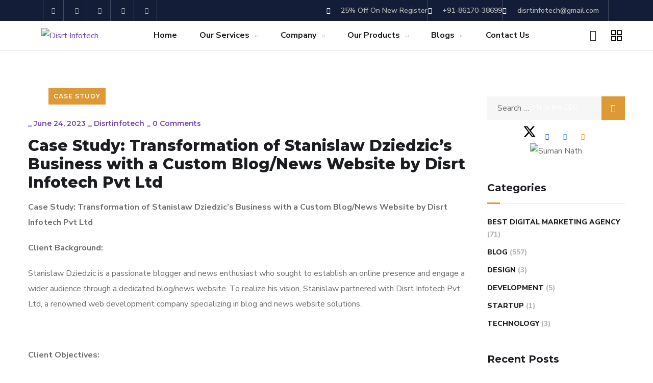

--- FILE ---
content_type: text/html; charset=UTF-8
request_url: https://disrtinfotech.com/case-study-transformation-of-stanislaw-dziedzics-business-with-a-custom-blog-news-website-by-disrt-infotech-pvt-ltd/
body_size: 54281
content:
<!doctype html>
<html lang="en-US">
<head>
	<meta charset="UTF-8">
	<meta name="viewport" content="width=device-width, initial-scale=1">
	<link rel="profile" href="https://gmpg.org/xfn/11">

	<title>Case Study: Transformation of Stanislaw Dziedzic&#8217;s Business with a Custom Blog/News Website by Disrt Infotech Pvt Ltd &#8211; Disrt Infotech</title>
<meta name='robots' content='max-image-preview:large' />
	<style>img:is([sizes="auto" i], [sizes^="auto," i]) { contain-intrinsic-size: 3000px 1500px }</style>
	<link rel='dns-prefetch' href='//fonts.googleapis.com' />
<link rel="alternate" type="application/rss+xml" title="Disrt Infotech &raquo; Feed" href="https://disrtinfotech.com/feed/" />
<link rel="alternate" type="application/rss+xml" title="Disrt Infotech &raquo; Comments Feed" href="https://disrtinfotech.com/comments/feed/" />
<link rel="alternate" type="application/rss+xml" title="Disrt Infotech &raquo; Case Study: Transformation of Stanislaw Dziedzic&#8217;s Business with a Custom Blog/News Website by Disrt Infotech Pvt Ltd Comments Feed" href="https://disrtinfotech.com/case-study-transformation-of-stanislaw-dziedzics-business-with-a-custom-blog-news-website-by-disrt-infotech-pvt-ltd/feed/" />
<script type="text/javascript">
/* <![CDATA[ */
window._wpemojiSettings = {"baseUrl":"https:\/\/s.w.org\/images\/core\/emoji\/16.0.1\/72x72\/","ext":".png","svgUrl":"https:\/\/s.w.org\/images\/core\/emoji\/16.0.1\/svg\/","svgExt":".svg","source":{"concatemoji":"https:\/\/disrtinfotech.com\/wp-includes\/js\/wp-emoji-release.min.js?ver=6.8.3"}};
/*! This file is auto-generated */
!function(s,n){var o,i,e;function c(e){try{var t={supportTests:e,timestamp:(new Date).valueOf()};sessionStorage.setItem(o,JSON.stringify(t))}catch(e){}}function p(e,t,n){e.clearRect(0,0,e.canvas.width,e.canvas.height),e.fillText(t,0,0);var t=new Uint32Array(e.getImageData(0,0,e.canvas.width,e.canvas.height).data),a=(e.clearRect(0,0,e.canvas.width,e.canvas.height),e.fillText(n,0,0),new Uint32Array(e.getImageData(0,0,e.canvas.width,e.canvas.height).data));return t.every(function(e,t){return e===a[t]})}function u(e,t){e.clearRect(0,0,e.canvas.width,e.canvas.height),e.fillText(t,0,0);for(var n=e.getImageData(16,16,1,1),a=0;a<n.data.length;a++)if(0!==n.data[a])return!1;return!0}function f(e,t,n,a){switch(t){case"flag":return n(e,"\ud83c\udff3\ufe0f\u200d\u26a7\ufe0f","\ud83c\udff3\ufe0f\u200b\u26a7\ufe0f")?!1:!n(e,"\ud83c\udde8\ud83c\uddf6","\ud83c\udde8\u200b\ud83c\uddf6")&&!n(e,"\ud83c\udff4\udb40\udc67\udb40\udc62\udb40\udc65\udb40\udc6e\udb40\udc67\udb40\udc7f","\ud83c\udff4\u200b\udb40\udc67\u200b\udb40\udc62\u200b\udb40\udc65\u200b\udb40\udc6e\u200b\udb40\udc67\u200b\udb40\udc7f");case"emoji":return!a(e,"\ud83e\udedf")}return!1}function g(e,t,n,a){var r="undefined"!=typeof WorkerGlobalScope&&self instanceof WorkerGlobalScope?new OffscreenCanvas(300,150):s.createElement("canvas"),o=r.getContext("2d",{willReadFrequently:!0}),i=(o.textBaseline="top",o.font="600 32px Arial",{});return e.forEach(function(e){i[e]=t(o,e,n,a)}),i}function t(e){var t=s.createElement("script");t.src=e,t.defer=!0,s.head.appendChild(t)}"undefined"!=typeof Promise&&(o="wpEmojiSettingsSupports",i=["flag","emoji"],n.supports={everything:!0,everythingExceptFlag:!0},e=new Promise(function(e){s.addEventListener("DOMContentLoaded",e,{once:!0})}),new Promise(function(t){var n=function(){try{var e=JSON.parse(sessionStorage.getItem(o));if("object"==typeof e&&"number"==typeof e.timestamp&&(new Date).valueOf()<e.timestamp+604800&&"object"==typeof e.supportTests)return e.supportTests}catch(e){}return null}();if(!n){if("undefined"!=typeof Worker&&"undefined"!=typeof OffscreenCanvas&&"undefined"!=typeof URL&&URL.createObjectURL&&"undefined"!=typeof Blob)try{var e="postMessage("+g.toString()+"("+[JSON.stringify(i),f.toString(),p.toString(),u.toString()].join(",")+"));",a=new Blob([e],{type:"text/javascript"}),r=new Worker(URL.createObjectURL(a),{name:"wpTestEmojiSupports"});return void(r.onmessage=function(e){c(n=e.data),r.terminate(),t(n)})}catch(e){}c(n=g(i,f,p,u))}t(n)}).then(function(e){for(var t in e)n.supports[t]=e[t],n.supports.everything=n.supports.everything&&n.supports[t],"flag"!==t&&(n.supports.everythingExceptFlag=n.supports.everythingExceptFlag&&n.supports[t]);n.supports.everythingExceptFlag=n.supports.everythingExceptFlag&&!n.supports.flag,n.DOMReady=!1,n.readyCallback=function(){n.DOMReady=!0}}).then(function(){return e}).then(function(){var e;n.supports.everything||(n.readyCallback(),(e=n.source||{}).concatemoji?t(e.concatemoji):e.wpemoji&&e.twemoji&&(t(e.twemoji),t(e.wpemoji)))}))}((window,document),window._wpemojiSettings);
/* ]]> */
</script>

<style id='wp-emoji-styles-inline-css' type='text/css'>

	img.wp-smiley, img.emoji {
		display: inline !important;
		border: none !important;
		box-shadow: none !important;
		height: 1em !important;
		width: 1em !important;
		margin: 0 0.07em !important;
		vertical-align: -0.1em !important;
		background: none !important;
		padding: 0 !important;
	}
</style>
<link rel='stylesheet' id='wp-block-library-css' href='https://disrtinfotech.com/wp-includes/css/dist/block-library/style.min.css?ver=6.8.3' type='text/css' media='all' />
<style id='classic-theme-styles-inline-css' type='text/css'>
/*! This file is auto-generated */
.wp-block-button__link{color:#fff;background-color:#32373c;border-radius:9999px;box-shadow:none;text-decoration:none;padding:calc(.667em + 2px) calc(1.333em + 2px);font-size:1.125em}.wp-block-file__button{background:#32373c;color:#fff;text-decoration:none}
</style>
<style id='global-styles-inline-css' type='text/css'>
:root{--wp--preset--aspect-ratio--square: 1;--wp--preset--aspect-ratio--4-3: 4/3;--wp--preset--aspect-ratio--3-4: 3/4;--wp--preset--aspect-ratio--3-2: 3/2;--wp--preset--aspect-ratio--2-3: 2/3;--wp--preset--aspect-ratio--16-9: 16/9;--wp--preset--aspect-ratio--9-16: 9/16;--wp--preset--color--black: #000000;--wp--preset--color--cyan-bluish-gray: #abb8c3;--wp--preset--color--white: #ffffff;--wp--preset--color--pale-pink: #f78da7;--wp--preset--color--vivid-red: #cf2e2e;--wp--preset--color--luminous-vivid-orange: #ff6900;--wp--preset--color--luminous-vivid-amber: #fcb900;--wp--preset--color--light-green-cyan: #7bdcb5;--wp--preset--color--vivid-green-cyan: #00d084;--wp--preset--color--pale-cyan-blue: #8ed1fc;--wp--preset--color--vivid-cyan-blue: #0693e3;--wp--preset--color--vivid-purple: #9b51e0;--wp--preset--gradient--vivid-cyan-blue-to-vivid-purple: linear-gradient(135deg,rgba(6,147,227,1) 0%,rgb(155,81,224) 100%);--wp--preset--gradient--light-green-cyan-to-vivid-green-cyan: linear-gradient(135deg,rgb(122,220,180) 0%,rgb(0,208,130) 100%);--wp--preset--gradient--luminous-vivid-amber-to-luminous-vivid-orange: linear-gradient(135deg,rgba(252,185,0,1) 0%,rgba(255,105,0,1) 100%);--wp--preset--gradient--luminous-vivid-orange-to-vivid-red: linear-gradient(135deg,rgba(255,105,0,1) 0%,rgb(207,46,46) 100%);--wp--preset--gradient--very-light-gray-to-cyan-bluish-gray: linear-gradient(135deg,rgb(238,238,238) 0%,rgb(169,184,195) 100%);--wp--preset--gradient--cool-to-warm-spectrum: linear-gradient(135deg,rgb(74,234,220) 0%,rgb(151,120,209) 20%,rgb(207,42,186) 40%,rgb(238,44,130) 60%,rgb(251,105,98) 80%,rgb(254,248,76) 100%);--wp--preset--gradient--blush-light-purple: linear-gradient(135deg,rgb(255,206,236) 0%,rgb(152,150,240) 100%);--wp--preset--gradient--blush-bordeaux: linear-gradient(135deg,rgb(254,205,165) 0%,rgb(254,45,45) 50%,rgb(107,0,62) 100%);--wp--preset--gradient--luminous-dusk: linear-gradient(135deg,rgb(255,203,112) 0%,rgb(199,81,192) 50%,rgb(65,88,208) 100%);--wp--preset--gradient--pale-ocean: linear-gradient(135deg,rgb(255,245,203) 0%,rgb(182,227,212) 50%,rgb(51,167,181) 100%);--wp--preset--gradient--electric-grass: linear-gradient(135deg,rgb(202,248,128) 0%,rgb(113,206,126) 100%);--wp--preset--gradient--midnight: linear-gradient(135deg,rgb(2,3,129) 0%,rgb(40,116,252) 100%);--wp--preset--font-size--small: 13px;--wp--preset--font-size--medium: 20px;--wp--preset--font-size--large: 36px;--wp--preset--font-size--x-large: 42px;--wp--preset--spacing--20: 0.44rem;--wp--preset--spacing--30: 0.67rem;--wp--preset--spacing--40: 1rem;--wp--preset--spacing--50: 1.5rem;--wp--preset--spacing--60: 2.25rem;--wp--preset--spacing--70: 3.38rem;--wp--preset--spacing--80: 5.06rem;--wp--preset--shadow--natural: 6px 6px 9px rgba(0, 0, 0, 0.2);--wp--preset--shadow--deep: 12px 12px 50px rgba(0, 0, 0, 0.4);--wp--preset--shadow--sharp: 6px 6px 0px rgba(0, 0, 0, 0.2);--wp--preset--shadow--outlined: 6px 6px 0px -3px rgba(255, 255, 255, 1), 6px 6px rgba(0, 0, 0, 1);--wp--preset--shadow--crisp: 6px 6px 0px rgba(0, 0, 0, 1);}:where(.is-layout-flex){gap: 0.5em;}:where(.is-layout-grid){gap: 0.5em;}body .is-layout-flex{display: flex;}.is-layout-flex{flex-wrap: wrap;align-items: center;}.is-layout-flex > :is(*, div){margin: 0;}body .is-layout-grid{display: grid;}.is-layout-grid > :is(*, div){margin: 0;}:where(.wp-block-columns.is-layout-flex){gap: 2em;}:where(.wp-block-columns.is-layout-grid){gap: 2em;}:where(.wp-block-post-template.is-layout-flex){gap: 1.25em;}:where(.wp-block-post-template.is-layout-grid){gap: 1.25em;}.has-black-color{color: var(--wp--preset--color--black) !important;}.has-cyan-bluish-gray-color{color: var(--wp--preset--color--cyan-bluish-gray) !important;}.has-white-color{color: var(--wp--preset--color--white) !important;}.has-pale-pink-color{color: var(--wp--preset--color--pale-pink) !important;}.has-vivid-red-color{color: var(--wp--preset--color--vivid-red) !important;}.has-luminous-vivid-orange-color{color: var(--wp--preset--color--luminous-vivid-orange) !important;}.has-luminous-vivid-amber-color{color: var(--wp--preset--color--luminous-vivid-amber) !important;}.has-light-green-cyan-color{color: var(--wp--preset--color--light-green-cyan) !important;}.has-vivid-green-cyan-color{color: var(--wp--preset--color--vivid-green-cyan) !important;}.has-pale-cyan-blue-color{color: var(--wp--preset--color--pale-cyan-blue) !important;}.has-vivid-cyan-blue-color{color: var(--wp--preset--color--vivid-cyan-blue) !important;}.has-vivid-purple-color{color: var(--wp--preset--color--vivid-purple) !important;}.has-black-background-color{background-color: var(--wp--preset--color--black) !important;}.has-cyan-bluish-gray-background-color{background-color: var(--wp--preset--color--cyan-bluish-gray) !important;}.has-white-background-color{background-color: var(--wp--preset--color--white) !important;}.has-pale-pink-background-color{background-color: var(--wp--preset--color--pale-pink) !important;}.has-vivid-red-background-color{background-color: var(--wp--preset--color--vivid-red) !important;}.has-luminous-vivid-orange-background-color{background-color: var(--wp--preset--color--luminous-vivid-orange) !important;}.has-luminous-vivid-amber-background-color{background-color: var(--wp--preset--color--luminous-vivid-amber) !important;}.has-light-green-cyan-background-color{background-color: var(--wp--preset--color--light-green-cyan) !important;}.has-vivid-green-cyan-background-color{background-color: var(--wp--preset--color--vivid-green-cyan) !important;}.has-pale-cyan-blue-background-color{background-color: var(--wp--preset--color--pale-cyan-blue) !important;}.has-vivid-cyan-blue-background-color{background-color: var(--wp--preset--color--vivid-cyan-blue) !important;}.has-vivid-purple-background-color{background-color: var(--wp--preset--color--vivid-purple) !important;}.has-black-border-color{border-color: var(--wp--preset--color--black) !important;}.has-cyan-bluish-gray-border-color{border-color: var(--wp--preset--color--cyan-bluish-gray) !important;}.has-white-border-color{border-color: var(--wp--preset--color--white) !important;}.has-pale-pink-border-color{border-color: var(--wp--preset--color--pale-pink) !important;}.has-vivid-red-border-color{border-color: var(--wp--preset--color--vivid-red) !important;}.has-luminous-vivid-orange-border-color{border-color: var(--wp--preset--color--luminous-vivid-orange) !important;}.has-luminous-vivid-amber-border-color{border-color: var(--wp--preset--color--luminous-vivid-amber) !important;}.has-light-green-cyan-border-color{border-color: var(--wp--preset--color--light-green-cyan) !important;}.has-vivid-green-cyan-border-color{border-color: var(--wp--preset--color--vivid-green-cyan) !important;}.has-pale-cyan-blue-border-color{border-color: var(--wp--preset--color--pale-cyan-blue) !important;}.has-vivid-cyan-blue-border-color{border-color: var(--wp--preset--color--vivid-cyan-blue) !important;}.has-vivid-purple-border-color{border-color: var(--wp--preset--color--vivid-purple) !important;}.has-vivid-cyan-blue-to-vivid-purple-gradient-background{background: var(--wp--preset--gradient--vivid-cyan-blue-to-vivid-purple) !important;}.has-light-green-cyan-to-vivid-green-cyan-gradient-background{background: var(--wp--preset--gradient--light-green-cyan-to-vivid-green-cyan) !important;}.has-luminous-vivid-amber-to-luminous-vivid-orange-gradient-background{background: var(--wp--preset--gradient--luminous-vivid-amber-to-luminous-vivid-orange) !important;}.has-luminous-vivid-orange-to-vivid-red-gradient-background{background: var(--wp--preset--gradient--luminous-vivid-orange-to-vivid-red) !important;}.has-very-light-gray-to-cyan-bluish-gray-gradient-background{background: var(--wp--preset--gradient--very-light-gray-to-cyan-bluish-gray) !important;}.has-cool-to-warm-spectrum-gradient-background{background: var(--wp--preset--gradient--cool-to-warm-spectrum) !important;}.has-blush-light-purple-gradient-background{background: var(--wp--preset--gradient--blush-light-purple) !important;}.has-blush-bordeaux-gradient-background{background: var(--wp--preset--gradient--blush-bordeaux) !important;}.has-luminous-dusk-gradient-background{background: var(--wp--preset--gradient--luminous-dusk) !important;}.has-pale-ocean-gradient-background{background: var(--wp--preset--gradient--pale-ocean) !important;}.has-electric-grass-gradient-background{background: var(--wp--preset--gradient--electric-grass) !important;}.has-midnight-gradient-background{background: var(--wp--preset--gradient--midnight) !important;}.has-small-font-size{font-size: var(--wp--preset--font-size--small) !important;}.has-medium-font-size{font-size: var(--wp--preset--font-size--medium) !important;}.has-large-font-size{font-size: var(--wp--preset--font-size--large) !important;}.has-x-large-font-size{font-size: var(--wp--preset--font-size--x-large) !important;}
:where(.wp-block-post-template.is-layout-flex){gap: 1.25em;}:where(.wp-block-post-template.is-layout-grid){gap: 1.25em;}
:where(.wp-block-columns.is-layout-flex){gap: 2em;}:where(.wp-block-columns.is-layout-grid){gap: 2em;}
:root :where(.wp-block-pullquote){font-size: 1.5em;line-height: 1.6;}
</style>
<link rel='stylesheet' id='contact-form-7-css' href='https://disrtinfotech.com/wp-content/plugins/contact-form-7/includes/css/styles.css?ver=6.1' type='text/css' media='all' />
<link rel='stylesheet' id='sr7css-css' href='//disrtinfotech.com/wp-content/plugins/revslider/public/css/sr7.css?ver=6.7.34' type='text/css' media='all' />
<link rel='stylesheet' id='woocommerce-layout-css' href='https://disrtinfotech.com/wp-content/plugins/woocommerce/assets/css/woocommerce-layout.css?ver=10.4.3' type='text/css' media='all' />
<link rel='stylesheet' id='woocommerce-smallscreen-css' href='https://disrtinfotech.com/wp-content/plugins/woocommerce/assets/css/woocommerce-smallscreen.css?ver=10.4.3' type='text/css' media='only screen and (max-width: 768px)' />
<link rel='stylesheet' id='woocommerce-general-css' href='https://disrtinfotech.com/wp-content/plugins/woocommerce/assets/css/woocommerce.css?ver=10.4.3' type='text/css' media='all' />
<style id='woocommerce-inline-inline-css' type='text/css'>
.woocommerce form .form-row .required { visibility: visible; }
</style>
<link rel='stylesheet' id='engitech-fonts-css' href='https://fonts.googleapis.com/css?family=Montserrat%3A100%2C100i%2C200%2C200i%2C300%2C300i%2C400%2C400i%2C500%2C500i%2C600%2C600i%2C700%2C700i%2C800%2C800i%2C900%2C900i%7CNunito+Sans%3A200%2C200i%2C300%2C300i%2C400%2C400i%2C600%2C600i%2C700%2C700i%2C800%2C800i%2C900%2C900i&#038;subset=latin%2Clatin-ext' type='text/css' media='all' />
<link rel='stylesheet' id='bootstrap-css' href='https://disrtinfotech.com/wp-content/themes/engitech/css/bootstrap.css?ver=4.0' type='text/css' media='all' />
<link rel='stylesheet' id='engitech-awesome-font-css' href='https://disrtinfotech.com/wp-content/themes/engitech/css/font-awesome.min.css?ver=6.8.3' type='text/css' media='all' />
<link rel='stylesheet' id='engitech-flaticon-font-css' href='https://disrtinfotech.com/wp-content/themes/engitech/css/flaticon.css?ver=6.8.3' type='text/css' media='all' />
<link rel='stylesheet' id='slick-slider-css' href='https://disrtinfotech.com/wp-content/themes/engitech/css/slick.css?ver=6.8.3' type='text/css' media='all' />
<link rel='stylesheet' id='slick-theme-css' href='https://disrtinfotech.com/wp-content/themes/engitech/css/slick-theme.css?ver=6.8.3' type='text/css' media='all' />
<link rel='stylesheet' id='magnific-popup-css' href='https://disrtinfotech.com/wp-content/themes/engitech/css/magnific-popup.css?ver=6.8.3' type='text/css' media='all' />
<link rel='stylesheet' id='engitech-style-css' href='https://disrtinfotech.com/wp-content/themes/engitech/style.css?ver=1.8.10' type='text/css' media='all' />
<link rel='stylesheet' id='simple-likes-public-css-css' href='https://disrtinfotech.com/wp-content/themes/engitech/inc/backend/css/simple-likes-public.css?ver=6.8.3' type='text/css' media='all' />
<link rel='stylesheet' id='engitech-preload-css' href='https://disrtinfotech.com/wp-content/themes/engitech/css/royal-preload.css?ver=6.8.3' type='text/css' media='all' />
<link rel='stylesheet' id='engitech-woocommerce-style-css' href='https://disrtinfotech.com/wp-content/themes/engitech/css/woocommerce.css?ver=6.8.3' type='text/css' media='all' />
<script type="text/javascript" src="//disrtinfotech.com/wp-content/plugins/revslider/public/js/libs/tptools.js?ver=6.7.34" id="tp-tools-js" async="async" data-wp-strategy="async"></script>
<script type="text/javascript" src="//disrtinfotech.com/wp-content/plugins/revslider/public/js/sr7.js?ver=6.7.34" id="sr7-js" async="async" data-wp-strategy="async"></script>
<script type="text/javascript" src="https://disrtinfotech.com/wp-includes/js/jquery/jquery.min.js?ver=3.7.1" id="jquery-core-js"></script>
<script type="text/javascript" src="https://disrtinfotech.com/wp-includes/js/jquery/jquery-migrate.min.js?ver=3.4.1" id="jquery-migrate-js"></script>
<script type="text/javascript" src="https://disrtinfotech.com/wp-content/plugins/woocommerce/assets/js/jquery-blockui/jquery.blockUI.min.js?ver=2.7.0-wc.10.4.3" id="wc-jquery-blockui-js" defer="defer" data-wp-strategy="defer"></script>
<script type="text/javascript" id="wc-add-to-cart-js-extra">
/* <![CDATA[ */
var wc_add_to_cart_params = {"ajax_url":"\/wp-admin\/admin-ajax.php","wc_ajax_url":"\/?wc-ajax=%%endpoint%%","i18n_view_cart":"View cart","cart_url":"https:\/\/disrtinfotech.com\/cart\/","is_cart":"","cart_redirect_after_add":"no"};
/* ]]> */
</script>
<script type="text/javascript" src="https://disrtinfotech.com/wp-content/plugins/woocommerce/assets/js/frontend/add-to-cart.min.js?ver=10.4.3" id="wc-add-to-cart-js" defer="defer" data-wp-strategy="defer"></script>
<script type="text/javascript" src="https://disrtinfotech.com/wp-content/plugins/woocommerce/assets/js/js-cookie/js.cookie.min.js?ver=2.1.4-wc.10.4.3" id="wc-js-cookie-js" defer="defer" data-wp-strategy="defer"></script>
<script type="text/javascript" id="woocommerce-js-extra">
/* <![CDATA[ */
var woocommerce_params = {"ajax_url":"\/wp-admin\/admin-ajax.php","wc_ajax_url":"\/?wc-ajax=%%endpoint%%","i18n_password_show":"Show password","i18n_password_hide":"Hide password"};
/* ]]> */
</script>
<script type="text/javascript" src="https://disrtinfotech.com/wp-content/plugins/woocommerce/assets/js/frontend/woocommerce.min.js?ver=10.4.3" id="woocommerce-js" defer="defer" data-wp-strategy="defer"></script>
<script type="text/javascript" id="simple-likes-public-js-js-extra">
/* <![CDATA[ */
var simpleLikes = {"ajaxurl":"https:\/\/disrtinfotech.com\/wp-admin\/admin-ajax.php","like":"Like","unlike":"Unlike"};
/* ]]> */
</script>
<script type="text/javascript" src="https://disrtinfotech.com/wp-content/themes/engitech/inc/backend/js/simple-likes-public.js?ver=0.5" id="simple-likes-public-js-js"></script>
<link rel="https://api.w.org/" href="https://disrtinfotech.com/wp-json/" /><link rel="alternate" title="JSON" type="application/json" href="https://disrtinfotech.com/wp-json/wp/v2/posts/7429" /><link rel="EditURI" type="application/rsd+xml" title="RSD" href="https://disrtinfotech.com/xmlrpc.php?rsd" />
<meta name="generator" content="WordPress 6.8.3" />
<meta name="generator" content="WooCommerce 10.4.3" />
<link rel="canonical" href="https://disrtinfotech.com/case-study-transformation-of-stanislaw-dziedzics-business-with-a-custom-blog-news-website-by-disrt-infotech-pvt-ltd/" />
<link rel='shortlink' href='https://disrtinfotech.com/?p=7429' />
<link rel="alternate" title="oEmbed (JSON)" type="application/json+oembed" href="https://disrtinfotech.com/wp-json/oembed/1.0/embed?url=https%3A%2F%2Fdisrtinfotech.com%2Fcase-study-transformation-of-stanislaw-dziedzics-business-with-a-custom-blog-news-website-by-disrt-infotech-pvt-ltd%2F" />
<link rel="alternate" title="oEmbed (XML)" type="text/xml+oembed" href="https://disrtinfotech.com/wp-json/oembed/1.0/embed?url=https%3A%2F%2Fdisrtinfotech.com%2Fcase-study-transformation-of-stanislaw-dziedzics-business-with-a-custom-blog-news-website-by-disrt-infotech-pvt-ltd%2F&#038;format=xml" />
<link rel="pingback" href="https://disrtinfotech.com/xmlrpc.php"><style type="text/css">
        /****Main Color****/

        	/*Background Color*/
            .bg-primary,
            .octf-btn,
            .octf-btn.octf-btn-second:hover, .octf-btn.octf-btn-second:focus,
            .main-navigation > ul > li:before,
            .cart-icon .count,
            .post-box .post-cat a,
            .post-box .btn-play:hover i,
            .page-pagination li span, .page-pagination li a:hover,
            .blog-post .share-post a,
            .post-nav a:before,
            .widget-area .widget .widget-title:before,
            .search-form .search-submit,
            .icon-box-s2.s2:after,
            .tech-box:hover,
            .ot-image-box:after,
            .service-box .icon-main,
            .serv-box-2:hover .icon-main,
            .project-slider .projects-box:hover .portfolio-info .btn-link,
            .project-slider .slick-arrow:hover,
            .ot-counter h6:before,
            .ot-progress .progress-bar,
            .video-popup a:hover,
            .ot-tabs .tab-link,
            .ot-tabs .tab-link.current, .ot-tabs .tab-link:hover,
            .ot-industries .indus-item .item-inner .overlay:after,
            .mc4wp-form-fields .subscribe-inner-form .subscribe-btn-icon{background:#dd9933;}

            /*Border Color*/
            .post-box .btn-play:hover:before, .post-box .btn-play:hover:after,
            .page-pagination li span, .page-pagination li a:hover,
            .tech-box:hover,
            .video-popup a:hover span{border-color:#dd9933;}

            /*Color*/
            .text-primary,
            .slick-arrow:not(.slick-disabled):hover,
            .btn-details,
            .btn-details:visited,
            a:hover, a:focus, a:active,
            .header-topbar a:hover,
            .extra-text a,
            .header-style-3 .header-topbar a:hover,
            .main-navigation ul > li > a:hover,
            .main-navigation ul li li a:before,
            .main-navigation ul li li a:hover,.main-navigation ul ul li.current-menu-item > a,.main-navigation ul ul li.current-menu-ancestor > a,
            .main-navigation ul > li.menu-item-has-children > a:hover:after,
            .octf-btn-cta .contact-header i,
            .header-style-3 .main-navigation ul.menu > li > a:hover,.header-style-3 .octf-btn-cta .octf-cta-icons i:hover,
            .header_mobile .mobile_nav .mobile_mainmenu li li a:hover,.header_mobile .mobile_nav .mobile_mainmenu ul > li > ul > li.current-menu-ancestor > a,
            .header_mobile .mobile_nav .mobile_mainmenu > li > a:hover, .header_mobile .mobile_nav .mobile_mainmenu > li.current-menu-item > a,.header_mobile .mobile_nav .mobile_mainmenu > li.current-menu-ancestor > a,
            .page-header,
            .page-header .breadcrumbs li:before,
            .post-box .entry-meta a:hover,
            .post-box .link-box a:hover,
            .post-box .btn-play i,
            .post-box .btn-readmore > a,
            .blog-post .author-bio .author-info .author-socials a:hover,
            .drop-cap span,
            .comments-area .comment-item .comment-meta .comment-reply-link,
            .comment-respond .comment-reply-title small a:hover,
            .icon-box-s2 .content-box h5 a:hover,
            .project-slider .projects-box .portfolio-info .btn-link i,
            .contact-info i,
            .ot-accordions .acc-item .acc-toggle:hover,
            .ot-accordions .acc-item.current .acc-toggle,
            .ot-accordions .acc-item.current .acc-toggle i,
            .ot-counter h6,
            .ot-counter2 .s-num,
            .team-wrap .team-social a:hover,
            .ot-pricing-table .inner-table h2,
            .ot-pricing-table .inner-table .details ul li.active:before,
            .ot-countdown li.seperator,
            .video-popup a,
            .dc-text .elementor-drop-cap span,
            .footer-menu ul li a:hover,
            .mc4wp-form-fields .subscribe-inner-form .subscribe-btn-icon:hover,
            #back-to-top{color: #dd9933;}

            .wpcf7 .main-form{background-image: linear-gradient(90deg,#dd9933 0%,#7141b1 100%);}
			

		/****Second Color****/
        
		    /*Background Color*/
                  .bg-second,
                  .octf-btn:hover, .octf-btn:focus,
                  .octf-btn.octf-btn-second,
                  .octf-btn.octf-btn-second:visited,
                  .post-box .post-cat a:hover,
                  .blog-post .tagcloud a:hover,
                  .widget .tagcloud a:hover,
                  .search-form .search-submit:hover,
                  .icon-box-s1 .line-box:after,
                  .project_filters li a:after,
                  .ot-tabs .tab-link:hover, .ot-tabs .tab-link:focus,
                  .wpcf7 .main-form button:hover{background:#7141b1;}

                  /*Color*/
                  blockquote:before,
                  .text-second,
                  .slick-dots li.slick-active button:before,
                  a,
                  a:visited,
                  .post-box .entry-meta,
                  .post-box .entry-meta a,
                  .post-box .link-box i,
                  .post-box .quote-box i,
                  .comment-form .logged-in-as a:hover,
                  .widget-area .widget ul:not(.recent-news) > li a:hover,
                  .widget-area .widget_categories ul li a:before,.widget-area .widget_product_categories ul li a:before,.widget-area .widget_archive ul li a:before,
                  .widget-area .widget_categories ul li a:hover,.widget-area .widget_product_categories ul li a:hover,.widget-area .widget_archive ul li a:hover,
                  .widget-area .widget_categories ul li a:hover + span,.widget-area .widget_product_categories ul li a:hover + span,.widget-area .widget_archive ul li a:hover + span,
                  .widget .recent-news h6 a:hover,
                  .ot-heading > span,
                  .icon-box-s1 .icon-main,
                  .icon-box-s2.s1 .icon-main, .icon-box-s2.s3 .icon-main,
                  .icon-box-s2.s2 .icon-main,
                  .serv-box .content-box ul li a:before,
                  .serv-box .content-box ul li:hover a, .serv-box .content-box ul li.active a,
                  .project_filters li a:hover, .project_filters li a.selected,
                  .ot-pricing-table .octf-btn:hover,
                  .dc-text.dc-text-second .elementor-drop-cap span{color: #7141b1;}

			</style><style type="text/css">	
            /**Main**/
                .woocommerce ul.products li.product .price .woocommerce-Price-amount, .woocommerce-page ul.products li.product .price .woocommerce-Price-amount,
                .woocommerce .woocommerce-Price-amount,
				.woocommerce div.product p.price,
				.woocommerce div.product span.price{
				  color: #dd9933;
				}

				.woocommerce ul.products li.product .added_to_cart, .woocommerce-page ul.products li.product .added_to_cart,
				.woocommerce-mini-cart__buttons a.button.wc-forward,
				.woocommerce .widget_price_filter .price_slider_amount button.button,
				.woocommerce #respond input#submit.alt:hover, .woocommerce a.button.alt:hover,.woocommerce button.button.alt:hover, .woocommerce input.button.alt:hover,.woocommerce #respond input#submit:hover, .woocommerce a.button:hover,.woocommerce input.button:hover, .woocommerce button.button.alt.disabled:hover,
				.woocommerce button.button,
				.woocommerce div.product .woocommerce-tabs ul.tabs li a:hover,
				.woocommerce div.product .woocommerce-tabs ul.tabs li.active a{
					background-color: #dd9933;
				}

			/**Second**/

                .woocommerce table.shop_table td.product-name a:hover,
				.woocommerce-message:before,
				.woocommerce-info:before,
				.woocommerce ul.product_list_widget li a:not(.remove):hover,
				.woocommerce .woocommerce-widget-layered-nav-list li a:hover{
					color: #7141b1;
				}
				.woocommerce-mini-cart__buttons a.button.checkout{
					border-color: #7141b1;
				}
				.woocommerce-message,
				.woocommerce-info{
				  	border-top-color: #7141b1;
				}
				.woocommerce ul.products li.product .added_to_cart:hover, .woocommerce-page ul.products li.product .added_to_cart:hover,
				.woocommerce-mini-cart__buttons a.button.wc-forward:hover,
				.woocommerce-mini-cart__buttons a.button.checkout:hover,
				.woocommerce .widget_price_filter .ui-slider .ui-slider-range, .woocommerce .widget_price_filter .ui-slider .ui-slider-handle,
				.woocommerce #respond input#submit.alt, .woocommerce a.button.alt,.woocommerce button.button.alt, .woocommerce input.button.alt,.woocommerce #respond input#submit, .woocommerce a.button,.woocommerce input.button, .woocommerce button.button.alt.disabled,
				.woocommerce button.button:hover {
					background-color: #7141b1;
				}

			</style>	<noscript><style>.woocommerce-product-gallery{ opacity: 1 !important; }</style></noscript>
	<meta name="generator" content="Elementor 3.33.4; features: additional_custom_breakpoints; settings: css_print_method-external, google_font-enabled, font_display-swap">
			<style>
				.e-con.e-parent:nth-of-type(n+4):not(.e-lazyloaded):not(.e-no-lazyload),
				.e-con.e-parent:nth-of-type(n+4):not(.e-lazyloaded):not(.e-no-lazyload) * {
					background-image: none !important;
				}
				@media screen and (max-height: 1024px) {
					.e-con.e-parent:nth-of-type(n+3):not(.e-lazyloaded):not(.e-no-lazyload),
					.e-con.e-parent:nth-of-type(n+3):not(.e-lazyloaded):not(.e-no-lazyload) * {
						background-image: none !important;
					}
				}
				@media screen and (max-height: 640px) {
					.e-con.e-parent:nth-of-type(n+2):not(.e-lazyloaded):not(.e-no-lazyload),
					.e-con.e-parent:nth-of-type(n+2):not(.e-lazyloaded):not(.e-no-lazyload) * {
						background-image: none !important;
					}
				}
			</style>
			<link rel="preconnect" href="https://fonts.googleapis.com">
<link rel="preconnect" href="https://fonts.gstatic.com/" crossorigin>
<meta name="generator" content="Powered by Slider Revolution 6.7.34 - responsive, Mobile-Friendly Slider Plugin for WordPress with comfortable drag and drop interface." />
<link rel="icon" href="https://disrtinfotech.com/wp-content/uploads/2025/06/NEW-DI-LOGO-1-100x100.png" sizes="32x32" />
<link rel="icon" href="https://disrtinfotech.com/wp-content/uploads/2025/06/NEW-DI-LOGO-1-300x300.png" sizes="192x192" />
<link rel="apple-touch-icon" href="https://disrtinfotech.com/wp-content/uploads/2025/06/NEW-DI-LOGO-1-300x300.png" />
<meta name="msapplication-TileImage" content="https://disrtinfotech.com/wp-content/uploads/2025/06/NEW-DI-LOGO-1-300x300.png" />
<script>
	window._tpt			??= {};
	window.SR7			??= {};
	_tpt.R				??= {};
	_tpt.R.fonts		??= {};
	_tpt.R.fonts.customFonts??= {};
	SR7.devMode			=  false;
	SR7.F 				??= {};
	SR7.G				??= {};
	SR7.LIB				??= {};
	SR7.E				??= {};
	SR7.E.gAddons		??= {};
	SR7.E.php 			??= {};
	SR7.E.nonce			= '4b09fb2cd6';
	SR7.E.ajaxurl		= 'https://disrtinfotech.com/wp-admin/admin-ajax.php';
	SR7.E.resturl		= 'https://disrtinfotech.com/wp-json/';
	SR7.E.slug_path		= 'revslider/revslider.php';
	SR7.E.slug			= 'revslider';
	SR7.E.plugin_url	= 'https://disrtinfotech.com/wp-content/plugins/revslider/';
	SR7.E.wp_plugin_url = 'https://disrtinfotech.com/wp-content/plugins/';
	SR7.E.revision		= '6.7.34';
	SR7.E.fontBaseUrl	= '';
	SR7.G.breakPoints 	= [1240,1024,778,480];
	SR7.E.modules 		= ['module','page','slide','layer','draw','animate','srtools','canvas','defaults','carousel','navigation','media','modifiers','migration'];
	SR7.E.libs 			= ['WEBGL'];
	SR7.E.css 			= ['csslp','cssbtns','cssfilters','cssnav','cssmedia'];
	SR7.E.resources		= {};
	SR7.E.ytnc			= false;
	SR7.JSON			??= {};
/*! Slider Revolution 7.0 - Page Processor */
!function(){"use strict";window.SR7??={},window._tpt??={},SR7.version="Slider Revolution 6.7.16",_tpt.getMobileZoom=()=>_tpt.is_mobile?document.documentElement.clientWidth/window.innerWidth:1,_tpt.getWinDim=function(t){_tpt.screenHeightWithUrlBar??=window.innerHeight;let e=SR7.F?.modal?.visible&&SR7.M[SR7.F.module.getIdByAlias(SR7.F.modal.requested)];_tpt.scrollBar=window.innerWidth!==document.documentElement.clientWidth||e&&window.innerWidth!==e.c.module.clientWidth,_tpt.winW=_tpt.getMobileZoom()*window.innerWidth-(_tpt.scrollBar||"prepare"==t?_tpt.scrollBarW??_tpt.mesureScrollBar():0),_tpt.winH=_tpt.getMobileZoom()*window.innerHeight,_tpt.winWAll=document.documentElement.clientWidth},_tpt.getResponsiveLevel=function(t,e){SR7.M[e];return _tpt.closestGE(t,_tpt.winWAll)},_tpt.mesureScrollBar=function(){let t=document.createElement("div");return t.className="RSscrollbar-measure",t.style.width="100px",t.style.height="100px",t.style.overflow="scroll",t.style.position="absolute",t.style.top="-9999px",document.body.appendChild(t),_tpt.scrollBarW=t.offsetWidth-t.clientWidth,document.body.removeChild(t),_tpt.scrollBarW},_tpt.loadCSS=async function(t,e,s){return s?_tpt.R.fonts.required[e].status=1:(_tpt.R[e]??={},_tpt.R[e].status=1),new Promise(((i,n)=>{if(_tpt.isStylesheetLoaded(t))s?_tpt.R.fonts.required[e].status=2:_tpt.R[e].status=2,i();else{const o=document.createElement("link");o.rel="stylesheet";let l="text",r="css";o["type"]=l+"/"+r,o.href=t,o.onload=()=>{s?_tpt.R.fonts.required[e].status=2:_tpt.R[e].status=2,i()},o.onerror=()=>{s?_tpt.R.fonts.required[e].status=3:_tpt.R[e].status=3,n(new Error(`Failed to load CSS: ${t}`))},document.head.appendChild(o)}}))},_tpt.addContainer=function(t){const{tag:e="div",id:s,class:i,datas:n,textContent:o,iHTML:l}=t,r=document.createElement(e);if(s&&""!==s&&(r.id=s),i&&""!==i&&(r.className=i),n)for(const[t,e]of Object.entries(n))"style"==t?r.style.cssText=e:r.setAttribute(`data-${t}`,e);return o&&(r.textContent=o),l&&(r.innerHTML=l),r},_tpt.collector=function(){return{fragment:new DocumentFragment,add(t){var e=_tpt.addContainer(t);return this.fragment.appendChild(e),e},append(t){t.appendChild(this.fragment)}}},_tpt.isStylesheetLoaded=function(t){let e=t.split("?")[0];return Array.from(document.querySelectorAll('link[rel="stylesheet"], link[rel="preload"]')).some((t=>t.href.split("?")[0]===e))},_tpt.preloader={requests:new Map,preloaderTemplates:new Map,show:function(t,e){if(!e||!t)return;const{type:s,color:i}=e;if(s<0||"off"==s)return;const n=`preloader_${s}`;let o=this.preloaderTemplates.get(n);o||(o=this.build(s,i),this.preloaderTemplates.set(n,o)),this.requests.has(t)||this.requests.set(t,{count:0});const l=this.requests.get(t);clearTimeout(l.timer),l.count++,1===l.count&&(l.timer=setTimeout((()=>{l.preloaderClone=o.cloneNode(!0),l.anim&&l.anim.kill(),void 0!==_tpt.gsap?l.anim=_tpt.gsap.fromTo(l.preloaderClone,1,{opacity:0},{opacity:1}):l.preloaderClone.classList.add("sr7-fade-in"),t.appendChild(l.preloaderClone)}),150))},hide:function(t){if(!this.requests.has(t))return;const e=this.requests.get(t);e.count--,e.count<0&&(e.count=0),e.anim&&e.anim.kill(),0===e.count&&(clearTimeout(e.timer),e.preloaderClone&&(e.preloaderClone.classList.remove("sr7-fade-in"),e.anim=_tpt.gsap.to(e.preloaderClone,.3,{opacity:0,onComplete:function(){e.preloaderClone.remove()}})))},state:function(t){if(!this.requests.has(t))return!1;return this.requests.get(t).count>0},build:(t,e="#ffffff",s="")=>{if(t<0||"off"===t)return null;const i=parseInt(t);if(t="prlt"+i,isNaN(i))return null;if(_tpt.loadCSS(SR7.E.plugin_url+"public/css/preloaders/t"+i+".css","preloader_"+t),isNaN(i)||i<6){const n=`background-color:${e}`,o=1===i||2==i?n:"",l=3===i||4==i?n:"",r=_tpt.collector();["dot1","dot2","bounce1","bounce2","bounce3"].forEach((t=>r.add({tag:"div",class:t,datas:{style:l}})));const d=_tpt.addContainer({tag:"sr7-prl",class:`${t} ${s}`,datas:{style:o}});return r.append(d),d}{let n={};if(7===i){let t;e.startsWith("#")?(t=e.replace("#",""),t=`rgba(${parseInt(t.substring(0,2),16)}, ${parseInt(t.substring(2,4),16)}, ${parseInt(t.substring(4,6),16)}, `):e.startsWith("rgb")&&(t=e.slice(e.indexOf("(")+1,e.lastIndexOf(")")).split(",").map((t=>t.trim())),t=`rgba(${t[0]}, ${t[1]}, ${t[2]}, `),t&&(n.style=`border-top-color: ${t}0.65); border-bottom-color: ${t}0.15); border-left-color: ${t}0.65); border-right-color: ${t}0.15)`)}else 12===i&&(n.style=`background:${e}`);const o=[10,0,4,2,5,9,0,4,4,2][i-6],l=_tpt.collector(),r=l.add({tag:"div",class:"sr7-prl-inner",datas:n});Array.from({length:o}).forEach((()=>r.appendChild(l.add({tag:"span",datas:{style:`background:${e}`}}))));const d=_tpt.addContainer({tag:"sr7-prl",class:`${t} ${s}`});return l.append(d),d}}},SR7.preLoader={show:(t,e)=>{"off"!==(SR7.M[t]?.settings?.pLoader?.type??"off")&&_tpt.preloader.show(e||SR7.M[t].c.module,SR7.M[t]?.settings?.pLoader??{color:"#fff",type:10})},hide:(t,e)=>{"off"!==(SR7.M[t]?.settings?.pLoader?.type??"off")&&_tpt.preloader.hide(e||SR7.M[t].c.module)},state:(t,e)=>_tpt.preloader.state(e||SR7.M[t].c.module)},_tpt.prepareModuleHeight=function(t){window.SR7.M??={},window.SR7.M[t.id]??={},"ignore"==t.googleFont&&(SR7.E.ignoreGoogleFont=!0);let e=window.SR7.M[t.id];if(null==_tpt.scrollBarW&&_tpt.mesureScrollBar(),e.c??={},e.states??={},e.settings??={},e.settings.size??={},t.fixed&&(e.settings.fixed=!0),e.c.module=document.querySelector("sr7-module#"+t.id),e.c.adjuster=e.c.module.getElementsByTagName("sr7-adjuster")[0],e.c.content=e.c.module.getElementsByTagName("sr7-content")[0],"carousel"==t.type&&(e.c.carousel=e.c.content.getElementsByTagName("sr7-carousel")[0]),null==e.c.module||null==e.c.module)return;t.plType&&t.plColor&&(e.settings.pLoader={type:t.plType,color:t.plColor}),void 0===t.plType||"off"===t.plType||SR7.preLoader.state(t.id)&&SR7.preLoader.state(t.id,e.c.module)||SR7.preLoader.show(t.id,e.c.module),_tpt.winW||_tpt.getWinDim("prepare"),_tpt.getWinDim();let s=""+e.c.module.dataset?.modal;"modal"==s||"true"==s||"undefined"!==s&&"false"!==s||(e.settings.size.fullWidth=t.size.fullWidth,e.LEV??=_tpt.getResponsiveLevel(window.SR7.G.breakPoints,t.id),t.vpt=_tpt.fillArray(t.vpt,5),e.settings.vPort=t.vpt[e.LEV],void 0!==t.el&&"720"==t.el[4]&&t.gh[4]!==t.el[4]&&"960"==t.el[3]&&t.gh[3]!==t.el[3]&&"768"==t.el[2]&&t.gh[2]!==t.el[2]&&delete t.el,e.settings.size.height=null==t.el||null==t.el[e.LEV]||0==t.el[e.LEV]||"auto"==t.el[e.LEV]?_tpt.fillArray(t.gh,5,-1):_tpt.fillArray(t.el,5,-1),e.settings.size.width=_tpt.fillArray(t.gw,5,-1),e.settings.size.minHeight=_tpt.fillArray(t.mh??[0],5,-1),e.cacheSize={fullWidth:e.settings.size?.fullWidth,fullHeight:e.settings.size?.fullHeight},void 0!==t.off&&(t.off?.t&&(e.settings.size.m??={})&&(e.settings.size.m.t=t.off.t),t.off?.b&&(e.settings.size.m??={})&&(e.settings.size.m.b=t.off.b),t.off?.l&&(e.settings.size.p??={})&&(e.settings.size.p.l=t.off.l),t.off?.r&&(e.settings.size.p??={})&&(e.settings.size.p.r=t.off.r),e.offsetPrepared=!0),_tpt.updatePMHeight(t.id,t,!0))},_tpt.updatePMHeight=(t,e,s)=>{let i=SR7.M[t];var n=i.settings.size.fullWidth?_tpt.winW:i.c.module.parentNode.offsetWidth;n=0===n||isNaN(n)?_tpt.winW:n;let o=i.settings.size.width[i.LEV]||i.settings.size.width[i.LEV++]||i.settings.size.width[i.LEV--]||n,l=i.settings.size.height[i.LEV]||i.settings.size.height[i.LEV++]||i.settings.size.height[i.LEV--]||0,r=i.settings.size.minHeight[i.LEV]||i.settings.size.minHeight[i.LEV++]||i.settings.size.minHeight[i.LEV--]||0;if(l="auto"==l?0:l,l=parseInt(l),"carousel"!==e.type&&(n-=parseInt(e.onw??0)||0),i.MP=!i.settings.size.fullWidth&&n<o||_tpt.winW<o?Math.min(1,n/o):1,e.size.fullScreen||e.size.fullHeight){let t=parseInt(e.fho)||0,s=(""+e.fho).indexOf("%")>-1;e.newh=_tpt.winH-(s?_tpt.winH*t/100:t)}else e.newh=i.MP*Math.max(l,r);if(e.newh+=(parseInt(e.onh??0)||0)+(parseInt(e.carousel?.pt)||0)+(parseInt(e.carousel?.pb)||0),void 0!==e.slideduration&&(e.newh=Math.max(e.newh,parseInt(e.slideduration)/3)),e.shdw&&_tpt.buildShadow(e.id,e),i.c.adjuster.style.height=e.newh+"px",i.c.module.style.height=e.newh+"px",i.c.content.style.height=e.newh+"px",i.states.heightPrepared=!0,i.dims??={},i.dims.moduleRect=i.c.module.getBoundingClientRect(),i.c.content.style.left="-"+i.dims.moduleRect.left+"px",!i.settings.size.fullWidth)return s&&requestAnimationFrame((()=>{n!==i.c.module.parentNode.offsetWidth&&_tpt.updatePMHeight(e.id,e)})),void _tpt.bgStyle(e.id,e,window.innerWidth==_tpt.winW,!0);_tpt.bgStyle(e.id,e,window.innerWidth==_tpt.winW,!0),requestAnimationFrame((function(){s&&requestAnimationFrame((()=>{n!==i.c.module.parentNode.offsetWidth&&_tpt.updatePMHeight(e.id,e)}))})),i.earlyResizerFunction||(i.earlyResizerFunction=function(){requestAnimationFrame((function(){_tpt.getWinDim(),_tpt.moduleDefaults(e.id,e),_tpt.updateSlideBg(t,!0)}))},window.addEventListener("resize",i.earlyResizerFunction))},_tpt.buildShadow=function(t,e){let s=SR7.M[t];null==s.c.shadow&&(s.c.shadow=document.createElement("sr7-module-shadow"),s.c.shadow.classList.add("sr7-shdw-"+e.shdw),s.c.content.appendChild(s.c.shadow))},_tpt.bgStyle=async(t,e,s,i,n)=>{const o=SR7.M[t];if((e=e??o.settings).fixed&&!o.c.module.classList.contains("sr7-top-fixed")&&(o.c.module.classList.add("sr7-top-fixed"),o.c.module.style.position="fixed",o.c.module.style.width="100%",o.c.module.style.top="0px",o.c.module.style.left="0px",o.c.module.style.pointerEvents="none",o.c.module.style.zIndex=5e3,o.c.content.style.pointerEvents="none"),null==o.c.bgcanvas){let t=document.createElement("sr7-module-bg"),l=!1;if("string"==typeof e?.bg?.color&&e?.bg?.color.includes("{"))if(_tpt.gradient&&_tpt.gsap)e.bg.color=_tpt.gradient.convert(e.bg.color);else try{let t=JSON.parse(e.bg.color);(t?.orig||t?.string)&&(e.bg.color=JSON.parse(e.bg.color))}catch(t){return}let r="string"==typeof e?.bg?.color?e?.bg?.color||"transparent":e?.bg?.color?.string??e?.bg?.color?.orig??e?.bg?.color?.color??"transparent";if(t.style["background"+(String(r).includes("grad")?"":"Color")]=r,("transparent"!==r||n)&&(l=!0),o.offsetPrepared&&(t.style.visibility="hidden"),e?.bg?.image?.src&&(t.style.backgroundImage=`url(${e?.bg?.image.src})`,t.style.backgroundSize=""==(e.bg.image?.size??"")?"cover":e.bg.image.size,t.style.backgroundPosition=e.bg.image.position,t.style.backgroundRepeat=""==e.bg.image.repeat||null==e.bg.image.repeat?"no-repeat":e.bg.image.repeat,l=!0),!l)return;o.c.bgcanvas=t,e.size.fullWidth?t.style.width=_tpt.winW-(s&&_tpt.winH<document.body.offsetHeight?_tpt.scrollBarW:0)+"px":i&&(t.style.width=o.c.module.offsetWidth+"px"),e.sbt?.use?o.c.content.appendChild(o.c.bgcanvas):o.c.module.appendChild(o.c.bgcanvas)}o.c.bgcanvas.style.height=void 0!==e.newh?e.newh+"px":("carousel"==e.type?o.dims.module.h:o.dims.content.h)+"px",o.c.bgcanvas.style.left=!s&&e.sbt?.use||o.c.bgcanvas.closest("SR7-CONTENT")?"0px":"-"+(o?.dims?.moduleRect?.left??0)+"px"},_tpt.updateSlideBg=function(t,e){const s=SR7.M[t];let i=s.settings;s?.c?.bgcanvas&&(i.size.fullWidth?s.c.bgcanvas.style.width=_tpt.winW-(e&&_tpt.winH<document.body.offsetHeight?_tpt.scrollBarW:0)+"px":preparing&&(s.c.bgcanvas.style.width=s.c.module.offsetWidth+"px"))},_tpt.moduleDefaults=(t,e)=>{let s=SR7.M[t];null!=s&&null!=s.c&&null!=s.c.module&&(s.dims??={},s.dims.moduleRect=s.c.module.getBoundingClientRect(),s.c.content.style.left="-"+s.dims.moduleRect.left+"px",s.c.content.style.width=_tpt.winW-_tpt.scrollBarW+"px","carousel"==e.type&&(s.c.module.style.overflow="visible"),_tpt.bgStyle(t,e,window.innerWidth==_tpt.winW))},_tpt.getOffset=t=>{var e=t.getBoundingClientRect(),s=window.pageXOffset||document.documentElement.scrollLeft,i=window.pageYOffset||document.documentElement.scrollTop;return{top:e.top+i,left:e.left+s}},_tpt.fillArray=function(t,e){let s,i;t=Array.isArray(t)?t:[t];let n=Array(e),o=t.length;for(i=0;i<t.length;i++)n[i+(e-o)]=t[i],null==s&&"#"!==t[i]&&(s=t[i]);for(let t=0;t<e;t++)void 0!==n[t]&&"#"!=n[t]||(n[t]=s),s=n[t];return n},_tpt.closestGE=function(t,e){let s=Number.MAX_VALUE,i=-1;for(let n=0;n<t.length;n++)t[n]-1>=e&&t[n]-1-e<s&&(s=t[n]-1-e,i=n);return++i}}();</script>
		<style type="text/css" id="wp-custom-css">
			.header-clone{
	height: 100px!important;
}
.elementor-widget-wrap>.elementor-element.btn-inline{
	display: inline-block;
	width: auto;
}
.elementor-3872 .elementor-element.elementor-element-4cff60df .elementor-icon-list-item span, .elementor-3872 .elementor-element.elementor-element-5e3bed1f .elementor-icon-list-item span {
    line-height: 16px;
}

.page-id-3872 #back-to-top{
	color: #656AE5;
}
.page-id-4858 #back-to-top{
	color: #53E79C;
}
.page-id-4899 #back-to-top{
	color: #35d3c9;
}

.page-header {
	display: none;
}		</style>
		<style id="kirki-inline-styles">@media (max-width: 767px){}@media (min-width: 768px) and (max-width: 1024px){}@media (min-width: 1024px){}#royal_preloader.royal_preloader_logo .royal_preloader_percentage{font-family:Roboto;font-size:13px;font-weight:400;letter-spacing:2px;line-height:40px;text-align:center;text-transform:none;}/* cyrillic-ext */
@font-face {
  font-family: 'Roboto';
  font-style: normal;
  font-weight: 400;
  font-stretch: 100%;
  font-display: swap;
  src: url(https://disrtinfotech.com/wp-content/fonts/roboto/KFOMCnqEu92Fr1ME7kSn66aGLdTylUAMQXC89YmC2DPNWubEbVmZiArmlw.woff2) format('woff2');
  unicode-range: U+0460-052F, U+1C80-1C8A, U+20B4, U+2DE0-2DFF, U+A640-A69F, U+FE2E-FE2F;
}
/* cyrillic */
@font-face {
  font-family: 'Roboto';
  font-style: normal;
  font-weight: 400;
  font-stretch: 100%;
  font-display: swap;
  src: url(https://disrtinfotech.com/wp-content/fonts/roboto/KFOMCnqEu92Fr1ME7kSn66aGLdTylUAMQXC89YmC2DPNWubEbVmQiArmlw.woff2) format('woff2');
  unicode-range: U+0301, U+0400-045F, U+0490-0491, U+04B0-04B1, U+2116;
}
/* greek-ext */
@font-face {
  font-family: 'Roboto';
  font-style: normal;
  font-weight: 400;
  font-stretch: 100%;
  font-display: swap;
  src: url(https://disrtinfotech.com/wp-content/fonts/roboto/KFOMCnqEu92Fr1ME7kSn66aGLdTylUAMQXC89YmC2DPNWubEbVmYiArmlw.woff2) format('woff2');
  unicode-range: U+1F00-1FFF;
}
/* greek */
@font-face {
  font-family: 'Roboto';
  font-style: normal;
  font-weight: 400;
  font-stretch: 100%;
  font-display: swap;
  src: url(https://disrtinfotech.com/wp-content/fonts/roboto/KFOMCnqEu92Fr1ME7kSn66aGLdTylUAMQXC89YmC2DPNWubEbVmXiArmlw.woff2) format('woff2');
  unicode-range: U+0370-0377, U+037A-037F, U+0384-038A, U+038C, U+038E-03A1, U+03A3-03FF;
}
/* math */
@font-face {
  font-family: 'Roboto';
  font-style: normal;
  font-weight: 400;
  font-stretch: 100%;
  font-display: swap;
  src: url(https://disrtinfotech.com/wp-content/fonts/roboto/KFOMCnqEu92Fr1ME7kSn66aGLdTylUAMQXC89YmC2DPNWubEbVnoiArmlw.woff2) format('woff2');
  unicode-range: U+0302-0303, U+0305, U+0307-0308, U+0310, U+0312, U+0315, U+031A, U+0326-0327, U+032C, U+032F-0330, U+0332-0333, U+0338, U+033A, U+0346, U+034D, U+0391-03A1, U+03A3-03A9, U+03B1-03C9, U+03D1, U+03D5-03D6, U+03F0-03F1, U+03F4-03F5, U+2016-2017, U+2034-2038, U+203C, U+2040, U+2043, U+2047, U+2050, U+2057, U+205F, U+2070-2071, U+2074-208E, U+2090-209C, U+20D0-20DC, U+20E1, U+20E5-20EF, U+2100-2112, U+2114-2115, U+2117-2121, U+2123-214F, U+2190, U+2192, U+2194-21AE, U+21B0-21E5, U+21F1-21F2, U+21F4-2211, U+2213-2214, U+2216-22FF, U+2308-230B, U+2310, U+2319, U+231C-2321, U+2336-237A, U+237C, U+2395, U+239B-23B7, U+23D0, U+23DC-23E1, U+2474-2475, U+25AF, U+25B3, U+25B7, U+25BD, U+25C1, U+25CA, U+25CC, U+25FB, U+266D-266F, U+27C0-27FF, U+2900-2AFF, U+2B0E-2B11, U+2B30-2B4C, U+2BFE, U+3030, U+FF5B, U+FF5D, U+1D400-1D7FF, U+1EE00-1EEFF;
}
/* symbols */
@font-face {
  font-family: 'Roboto';
  font-style: normal;
  font-weight: 400;
  font-stretch: 100%;
  font-display: swap;
  src: url(https://disrtinfotech.com/wp-content/fonts/roboto/KFOMCnqEu92Fr1ME7kSn66aGLdTylUAMQXC89YmC2DPNWubEbVn6iArmlw.woff2) format('woff2');
  unicode-range: U+0001-000C, U+000E-001F, U+007F-009F, U+20DD-20E0, U+20E2-20E4, U+2150-218F, U+2190, U+2192, U+2194-2199, U+21AF, U+21E6-21F0, U+21F3, U+2218-2219, U+2299, U+22C4-22C6, U+2300-243F, U+2440-244A, U+2460-24FF, U+25A0-27BF, U+2800-28FF, U+2921-2922, U+2981, U+29BF, U+29EB, U+2B00-2BFF, U+4DC0-4DFF, U+FFF9-FFFB, U+10140-1018E, U+10190-1019C, U+101A0, U+101D0-101FD, U+102E0-102FB, U+10E60-10E7E, U+1D2C0-1D2D3, U+1D2E0-1D37F, U+1F000-1F0FF, U+1F100-1F1AD, U+1F1E6-1F1FF, U+1F30D-1F30F, U+1F315, U+1F31C, U+1F31E, U+1F320-1F32C, U+1F336, U+1F378, U+1F37D, U+1F382, U+1F393-1F39F, U+1F3A7-1F3A8, U+1F3AC-1F3AF, U+1F3C2, U+1F3C4-1F3C6, U+1F3CA-1F3CE, U+1F3D4-1F3E0, U+1F3ED, U+1F3F1-1F3F3, U+1F3F5-1F3F7, U+1F408, U+1F415, U+1F41F, U+1F426, U+1F43F, U+1F441-1F442, U+1F444, U+1F446-1F449, U+1F44C-1F44E, U+1F453, U+1F46A, U+1F47D, U+1F4A3, U+1F4B0, U+1F4B3, U+1F4B9, U+1F4BB, U+1F4BF, U+1F4C8-1F4CB, U+1F4D6, U+1F4DA, U+1F4DF, U+1F4E3-1F4E6, U+1F4EA-1F4ED, U+1F4F7, U+1F4F9-1F4FB, U+1F4FD-1F4FE, U+1F503, U+1F507-1F50B, U+1F50D, U+1F512-1F513, U+1F53E-1F54A, U+1F54F-1F5FA, U+1F610, U+1F650-1F67F, U+1F687, U+1F68D, U+1F691, U+1F694, U+1F698, U+1F6AD, U+1F6B2, U+1F6B9-1F6BA, U+1F6BC, U+1F6C6-1F6CF, U+1F6D3-1F6D7, U+1F6E0-1F6EA, U+1F6F0-1F6F3, U+1F6F7-1F6FC, U+1F700-1F7FF, U+1F800-1F80B, U+1F810-1F847, U+1F850-1F859, U+1F860-1F887, U+1F890-1F8AD, U+1F8B0-1F8BB, U+1F8C0-1F8C1, U+1F900-1F90B, U+1F93B, U+1F946, U+1F984, U+1F996, U+1F9E9, U+1FA00-1FA6F, U+1FA70-1FA7C, U+1FA80-1FA89, U+1FA8F-1FAC6, U+1FACE-1FADC, U+1FADF-1FAE9, U+1FAF0-1FAF8, U+1FB00-1FBFF;
}
/* vietnamese */
@font-face {
  font-family: 'Roboto';
  font-style: normal;
  font-weight: 400;
  font-stretch: 100%;
  font-display: swap;
  src: url(https://disrtinfotech.com/wp-content/fonts/roboto/KFOMCnqEu92Fr1ME7kSn66aGLdTylUAMQXC89YmC2DPNWubEbVmbiArmlw.woff2) format('woff2');
  unicode-range: U+0102-0103, U+0110-0111, U+0128-0129, U+0168-0169, U+01A0-01A1, U+01AF-01B0, U+0300-0301, U+0303-0304, U+0308-0309, U+0323, U+0329, U+1EA0-1EF9, U+20AB;
}
/* latin-ext */
@font-face {
  font-family: 'Roboto';
  font-style: normal;
  font-weight: 400;
  font-stretch: 100%;
  font-display: swap;
  src: url(https://disrtinfotech.com/wp-content/fonts/roboto/KFOMCnqEu92Fr1ME7kSn66aGLdTylUAMQXC89YmC2DPNWubEbVmaiArmlw.woff2) format('woff2');
  unicode-range: U+0100-02BA, U+02BD-02C5, U+02C7-02CC, U+02CE-02D7, U+02DD-02FF, U+0304, U+0308, U+0329, U+1D00-1DBF, U+1E00-1E9F, U+1EF2-1EFF, U+2020, U+20A0-20AB, U+20AD-20C0, U+2113, U+2C60-2C7F, U+A720-A7FF;
}
/* latin */
@font-face {
  font-family: 'Roboto';
  font-style: normal;
  font-weight: 400;
  font-stretch: 100%;
  font-display: swap;
  src: url(https://disrtinfotech.com/wp-content/fonts/roboto/KFOMCnqEu92Fr1ME7kSn66aGLdTylUAMQXC89YmC2DPNWubEbVmUiAo.woff2) format('woff2');
  unicode-range: U+0000-00FF, U+0131, U+0152-0153, U+02BB-02BC, U+02C6, U+02DA, U+02DC, U+0304, U+0308, U+0329, U+2000-206F, U+20AC, U+2122, U+2191, U+2193, U+2212, U+2215, U+FEFF, U+FFFD;
}/* cyrillic-ext */
@font-face {
  font-family: 'Roboto';
  font-style: normal;
  font-weight: 400;
  font-stretch: 100%;
  font-display: swap;
  src: url(https://disrtinfotech.com/wp-content/fonts/roboto/KFOMCnqEu92Fr1ME7kSn66aGLdTylUAMQXC89YmC2DPNWubEbVmZiArmlw.woff2) format('woff2');
  unicode-range: U+0460-052F, U+1C80-1C8A, U+20B4, U+2DE0-2DFF, U+A640-A69F, U+FE2E-FE2F;
}
/* cyrillic */
@font-face {
  font-family: 'Roboto';
  font-style: normal;
  font-weight: 400;
  font-stretch: 100%;
  font-display: swap;
  src: url(https://disrtinfotech.com/wp-content/fonts/roboto/KFOMCnqEu92Fr1ME7kSn66aGLdTylUAMQXC89YmC2DPNWubEbVmQiArmlw.woff2) format('woff2');
  unicode-range: U+0301, U+0400-045F, U+0490-0491, U+04B0-04B1, U+2116;
}
/* greek-ext */
@font-face {
  font-family: 'Roboto';
  font-style: normal;
  font-weight: 400;
  font-stretch: 100%;
  font-display: swap;
  src: url(https://disrtinfotech.com/wp-content/fonts/roboto/KFOMCnqEu92Fr1ME7kSn66aGLdTylUAMQXC89YmC2DPNWubEbVmYiArmlw.woff2) format('woff2');
  unicode-range: U+1F00-1FFF;
}
/* greek */
@font-face {
  font-family: 'Roboto';
  font-style: normal;
  font-weight: 400;
  font-stretch: 100%;
  font-display: swap;
  src: url(https://disrtinfotech.com/wp-content/fonts/roboto/KFOMCnqEu92Fr1ME7kSn66aGLdTylUAMQXC89YmC2DPNWubEbVmXiArmlw.woff2) format('woff2');
  unicode-range: U+0370-0377, U+037A-037F, U+0384-038A, U+038C, U+038E-03A1, U+03A3-03FF;
}
/* math */
@font-face {
  font-family: 'Roboto';
  font-style: normal;
  font-weight: 400;
  font-stretch: 100%;
  font-display: swap;
  src: url(https://disrtinfotech.com/wp-content/fonts/roboto/KFOMCnqEu92Fr1ME7kSn66aGLdTylUAMQXC89YmC2DPNWubEbVnoiArmlw.woff2) format('woff2');
  unicode-range: U+0302-0303, U+0305, U+0307-0308, U+0310, U+0312, U+0315, U+031A, U+0326-0327, U+032C, U+032F-0330, U+0332-0333, U+0338, U+033A, U+0346, U+034D, U+0391-03A1, U+03A3-03A9, U+03B1-03C9, U+03D1, U+03D5-03D6, U+03F0-03F1, U+03F4-03F5, U+2016-2017, U+2034-2038, U+203C, U+2040, U+2043, U+2047, U+2050, U+2057, U+205F, U+2070-2071, U+2074-208E, U+2090-209C, U+20D0-20DC, U+20E1, U+20E5-20EF, U+2100-2112, U+2114-2115, U+2117-2121, U+2123-214F, U+2190, U+2192, U+2194-21AE, U+21B0-21E5, U+21F1-21F2, U+21F4-2211, U+2213-2214, U+2216-22FF, U+2308-230B, U+2310, U+2319, U+231C-2321, U+2336-237A, U+237C, U+2395, U+239B-23B7, U+23D0, U+23DC-23E1, U+2474-2475, U+25AF, U+25B3, U+25B7, U+25BD, U+25C1, U+25CA, U+25CC, U+25FB, U+266D-266F, U+27C0-27FF, U+2900-2AFF, U+2B0E-2B11, U+2B30-2B4C, U+2BFE, U+3030, U+FF5B, U+FF5D, U+1D400-1D7FF, U+1EE00-1EEFF;
}
/* symbols */
@font-face {
  font-family: 'Roboto';
  font-style: normal;
  font-weight: 400;
  font-stretch: 100%;
  font-display: swap;
  src: url(https://disrtinfotech.com/wp-content/fonts/roboto/KFOMCnqEu92Fr1ME7kSn66aGLdTylUAMQXC89YmC2DPNWubEbVn6iArmlw.woff2) format('woff2');
  unicode-range: U+0001-000C, U+000E-001F, U+007F-009F, U+20DD-20E0, U+20E2-20E4, U+2150-218F, U+2190, U+2192, U+2194-2199, U+21AF, U+21E6-21F0, U+21F3, U+2218-2219, U+2299, U+22C4-22C6, U+2300-243F, U+2440-244A, U+2460-24FF, U+25A0-27BF, U+2800-28FF, U+2921-2922, U+2981, U+29BF, U+29EB, U+2B00-2BFF, U+4DC0-4DFF, U+FFF9-FFFB, U+10140-1018E, U+10190-1019C, U+101A0, U+101D0-101FD, U+102E0-102FB, U+10E60-10E7E, U+1D2C0-1D2D3, U+1D2E0-1D37F, U+1F000-1F0FF, U+1F100-1F1AD, U+1F1E6-1F1FF, U+1F30D-1F30F, U+1F315, U+1F31C, U+1F31E, U+1F320-1F32C, U+1F336, U+1F378, U+1F37D, U+1F382, U+1F393-1F39F, U+1F3A7-1F3A8, U+1F3AC-1F3AF, U+1F3C2, U+1F3C4-1F3C6, U+1F3CA-1F3CE, U+1F3D4-1F3E0, U+1F3ED, U+1F3F1-1F3F3, U+1F3F5-1F3F7, U+1F408, U+1F415, U+1F41F, U+1F426, U+1F43F, U+1F441-1F442, U+1F444, U+1F446-1F449, U+1F44C-1F44E, U+1F453, U+1F46A, U+1F47D, U+1F4A3, U+1F4B0, U+1F4B3, U+1F4B9, U+1F4BB, U+1F4BF, U+1F4C8-1F4CB, U+1F4D6, U+1F4DA, U+1F4DF, U+1F4E3-1F4E6, U+1F4EA-1F4ED, U+1F4F7, U+1F4F9-1F4FB, U+1F4FD-1F4FE, U+1F503, U+1F507-1F50B, U+1F50D, U+1F512-1F513, U+1F53E-1F54A, U+1F54F-1F5FA, U+1F610, U+1F650-1F67F, U+1F687, U+1F68D, U+1F691, U+1F694, U+1F698, U+1F6AD, U+1F6B2, U+1F6B9-1F6BA, U+1F6BC, U+1F6C6-1F6CF, U+1F6D3-1F6D7, U+1F6E0-1F6EA, U+1F6F0-1F6F3, U+1F6F7-1F6FC, U+1F700-1F7FF, U+1F800-1F80B, U+1F810-1F847, U+1F850-1F859, U+1F860-1F887, U+1F890-1F8AD, U+1F8B0-1F8BB, U+1F8C0-1F8C1, U+1F900-1F90B, U+1F93B, U+1F946, U+1F984, U+1F996, U+1F9E9, U+1FA00-1FA6F, U+1FA70-1FA7C, U+1FA80-1FA89, U+1FA8F-1FAC6, U+1FACE-1FADC, U+1FADF-1FAE9, U+1FAF0-1FAF8, U+1FB00-1FBFF;
}
/* vietnamese */
@font-face {
  font-family: 'Roboto';
  font-style: normal;
  font-weight: 400;
  font-stretch: 100%;
  font-display: swap;
  src: url(https://disrtinfotech.com/wp-content/fonts/roboto/KFOMCnqEu92Fr1ME7kSn66aGLdTylUAMQXC89YmC2DPNWubEbVmbiArmlw.woff2) format('woff2');
  unicode-range: U+0102-0103, U+0110-0111, U+0128-0129, U+0168-0169, U+01A0-01A1, U+01AF-01B0, U+0300-0301, U+0303-0304, U+0308-0309, U+0323, U+0329, U+1EA0-1EF9, U+20AB;
}
/* latin-ext */
@font-face {
  font-family: 'Roboto';
  font-style: normal;
  font-weight: 400;
  font-stretch: 100%;
  font-display: swap;
  src: url(https://disrtinfotech.com/wp-content/fonts/roboto/KFOMCnqEu92Fr1ME7kSn66aGLdTylUAMQXC89YmC2DPNWubEbVmaiArmlw.woff2) format('woff2');
  unicode-range: U+0100-02BA, U+02BD-02C5, U+02C7-02CC, U+02CE-02D7, U+02DD-02FF, U+0304, U+0308, U+0329, U+1D00-1DBF, U+1E00-1E9F, U+1EF2-1EFF, U+2020, U+20A0-20AB, U+20AD-20C0, U+2113, U+2C60-2C7F, U+A720-A7FF;
}
/* latin */
@font-face {
  font-family: 'Roboto';
  font-style: normal;
  font-weight: 400;
  font-stretch: 100%;
  font-display: swap;
  src: url(https://disrtinfotech.com/wp-content/fonts/roboto/KFOMCnqEu92Fr1ME7kSn66aGLdTylUAMQXC89YmC2DPNWubEbVmUiAo.woff2) format('woff2');
  unicode-range: U+0000-00FF, U+0131, U+0152-0153, U+02BB-02BC, U+02C6, U+02DA, U+02DC, U+0304, U+0308, U+0329, U+2000-206F, U+20AC, U+2122, U+2191, U+2193, U+2212, U+2215, U+FEFF, U+FFFD;
}/* cyrillic-ext */
@font-face {
  font-family: 'Roboto';
  font-style: normal;
  font-weight: 400;
  font-stretch: 100%;
  font-display: swap;
  src: url(https://disrtinfotech.com/wp-content/fonts/roboto/KFOMCnqEu92Fr1ME7kSn66aGLdTylUAMQXC89YmC2DPNWubEbVmZiArmlw.woff2) format('woff2');
  unicode-range: U+0460-052F, U+1C80-1C8A, U+20B4, U+2DE0-2DFF, U+A640-A69F, U+FE2E-FE2F;
}
/* cyrillic */
@font-face {
  font-family: 'Roboto';
  font-style: normal;
  font-weight: 400;
  font-stretch: 100%;
  font-display: swap;
  src: url(https://disrtinfotech.com/wp-content/fonts/roboto/KFOMCnqEu92Fr1ME7kSn66aGLdTylUAMQXC89YmC2DPNWubEbVmQiArmlw.woff2) format('woff2');
  unicode-range: U+0301, U+0400-045F, U+0490-0491, U+04B0-04B1, U+2116;
}
/* greek-ext */
@font-face {
  font-family: 'Roboto';
  font-style: normal;
  font-weight: 400;
  font-stretch: 100%;
  font-display: swap;
  src: url(https://disrtinfotech.com/wp-content/fonts/roboto/KFOMCnqEu92Fr1ME7kSn66aGLdTylUAMQXC89YmC2DPNWubEbVmYiArmlw.woff2) format('woff2');
  unicode-range: U+1F00-1FFF;
}
/* greek */
@font-face {
  font-family: 'Roboto';
  font-style: normal;
  font-weight: 400;
  font-stretch: 100%;
  font-display: swap;
  src: url(https://disrtinfotech.com/wp-content/fonts/roboto/KFOMCnqEu92Fr1ME7kSn66aGLdTylUAMQXC89YmC2DPNWubEbVmXiArmlw.woff2) format('woff2');
  unicode-range: U+0370-0377, U+037A-037F, U+0384-038A, U+038C, U+038E-03A1, U+03A3-03FF;
}
/* math */
@font-face {
  font-family: 'Roboto';
  font-style: normal;
  font-weight: 400;
  font-stretch: 100%;
  font-display: swap;
  src: url(https://disrtinfotech.com/wp-content/fonts/roboto/KFOMCnqEu92Fr1ME7kSn66aGLdTylUAMQXC89YmC2DPNWubEbVnoiArmlw.woff2) format('woff2');
  unicode-range: U+0302-0303, U+0305, U+0307-0308, U+0310, U+0312, U+0315, U+031A, U+0326-0327, U+032C, U+032F-0330, U+0332-0333, U+0338, U+033A, U+0346, U+034D, U+0391-03A1, U+03A3-03A9, U+03B1-03C9, U+03D1, U+03D5-03D6, U+03F0-03F1, U+03F4-03F5, U+2016-2017, U+2034-2038, U+203C, U+2040, U+2043, U+2047, U+2050, U+2057, U+205F, U+2070-2071, U+2074-208E, U+2090-209C, U+20D0-20DC, U+20E1, U+20E5-20EF, U+2100-2112, U+2114-2115, U+2117-2121, U+2123-214F, U+2190, U+2192, U+2194-21AE, U+21B0-21E5, U+21F1-21F2, U+21F4-2211, U+2213-2214, U+2216-22FF, U+2308-230B, U+2310, U+2319, U+231C-2321, U+2336-237A, U+237C, U+2395, U+239B-23B7, U+23D0, U+23DC-23E1, U+2474-2475, U+25AF, U+25B3, U+25B7, U+25BD, U+25C1, U+25CA, U+25CC, U+25FB, U+266D-266F, U+27C0-27FF, U+2900-2AFF, U+2B0E-2B11, U+2B30-2B4C, U+2BFE, U+3030, U+FF5B, U+FF5D, U+1D400-1D7FF, U+1EE00-1EEFF;
}
/* symbols */
@font-face {
  font-family: 'Roboto';
  font-style: normal;
  font-weight: 400;
  font-stretch: 100%;
  font-display: swap;
  src: url(https://disrtinfotech.com/wp-content/fonts/roboto/KFOMCnqEu92Fr1ME7kSn66aGLdTylUAMQXC89YmC2DPNWubEbVn6iArmlw.woff2) format('woff2');
  unicode-range: U+0001-000C, U+000E-001F, U+007F-009F, U+20DD-20E0, U+20E2-20E4, U+2150-218F, U+2190, U+2192, U+2194-2199, U+21AF, U+21E6-21F0, U+21F3, U+2218-2219, U+2299, U+22C4-22C6, U+2300-243F, U+2440-244A, U+2460-24FF, U+25A0-27BF, U+2800-28FF, U+2921-2922, U+2981, U+29BF, U+29EB, U+2B00-2BFF, U+4DC0-4DFF, U+FFF9-FFFB, U+10140-1018E, U+10190-1019C, U+101A0, U+101D0-101FD, U+102E0-102FB, U+10E60-10E7E, U+1D2C0-1D2D3, U+1D2E0-1D37F, U+1F000-1F0FF, U+1F100-1F1AD, U+1F1E6-1F1FF, U+1F30D-1F30F, U+1F315, U+1F31C, U+1F31E, U+1F320-1F32C, U+1F336, U+1F378, U+1F37D, U+1F382, U+1F393-1F39F, U+1F3A7-1F3A8, U+1F3AC-1F3AF, U+1F3C2, U+1F3C4-1F3C6, U+1F3CA-1F3CE, U+1F3D4-1F3E0, U+1F3ED, U+1F3F1-1F3F3, U+1F3F5-1F3F7, U+1F408, U+1F415, U+1F41F, U+1F426, U+1F43F, U+1F441-1F442, U+1F444, U+1F446-1F449, U+1F44C-1F44E, U+1F453, U+1F46A, U+1F47D, U+1F4A3, U+1F4B0, U+1F4B3, U+1F4B9, U+1F4BB, U+1F4BF, U+1F4C8-1F4CB, U+1F4D6, U+1F4DA, U+1F4DF, U+1F4E3-1F4E6, U+1F4EA-1F4ED, U+1F4F7, U+1F4F9-1F4FB, U+1F4FD-1F4FE, U+1F503, U+1F507-1F50B, U+1F50D, U+1F512-1F513, U+1F53E-1F54A, U+1F54F-1F5FA, U+1F610, U+1F650-1F67F, U+1F687, U+1F68D, U+1F691, U+1F694, U+1F698, U+1F6AD, U+1F6B2, U+1F6B9-1F6BA, U+1F6BC, U+1F6C6-1F6CF, U+1F6D3-1F6D7, U+1F6E0-1F6EA, U+1F6F0-1F6F3, U+1F6F7-1F6FC, U+1F700-1F7FF, U+1F800-1F80B, U+1F810-1F847, U+1F850-1F859, U+1F860-1F887, U+1F890-1F8AD, U+1F8B0-1F8BB, U+1F8C0-1F8C1, U+1F900-1F90B, U+1F93B, U+1F946, U+1F984, U+1F996, U+1F9E9, U+1FA00-1FA6F, U+1FA70-1FA7C, U+1FA80-1FA89, U+1FA8F-1FAC6, U+1FACE-1FADC, U+1FADF-1FAE9, U+1FAF0-1FAF8, U+1FB00-1FBFF;
}
/* vietnamese */
@font-face {
  font-family: 'Roboto';
  font-style: normal;
  font-weight: 400;
  font-stretch: 100%;
  font-display: swap;
  src: url(https://disrtinfotech.com/wp-content/fonts/roboto/KFOMCnqEu92Fr1ME7kSn66aGLdTylUAMQXC89YmC2DPNWubEbVmbiArmlw.woff2) format('woff2');
  unicode-range: U+0102-0103, U+0110-0111, U+0128-0129, U+0168-0169, U+01A0-01A1, U+01AF-01B0, U+0300-0301, U+0303-0304, U+0308-0309, U+0323, U+0329, U+1EA0-1EF9, U+20AB;
}
/* latin-ext */
@font-face {
  font-family: 'Roboto';
  font-style: normal;
  font-weight: 400;
  font-stretch: 100%;
  font-display: swap;
  src: url(https://disrtinfotech.com/wp-content/fonts/roboto/KFOMCnqEu92Fr1ME7kSn66aGLdTylUAMQXC89YmC2DPNWubEbVmaiArmlw.woff2) format('woff2');
  unicode-range: U+0100-02BA, U+02BD-02C5, U+02C7-02CC, U+02CE-02D7, U+02DD-02FF, U+0304, U+0308, U+0329, U+1D00-1DBF, U+1E00-1E9F, U+1EF2-1EFF, U+2020, U+20A0-20AB, U+20AD-20C0, U+2113, U+2C60-2C7F, U+A720-A7FF;
}
/* latin */
@font-face {
  font-family: 'Roboto';
  font-style: normal;
  font-weight: 400;
  font-stretch: 100%;
  font-display: swap;
  src: url(https://disrtinfotech.com/wp-content/fonts/roboto/KFOMCnqEu92Fr1ME7kSn66aGLdTylUAMQXC89YmC2DPNWubEbVmUiAo.woff2) format('woff2');
  unicode-range: U+0000-00FF, U+0131, U+0152-0153, U+02BB-02BC, U+02C6, U+02DA, U+02DC, U+0304, U+0308, U+0329, U+2000-206F, U+20AC, U+2122, U+2191, U+2193, U+2212, U+2215, U+FEFF, U+FFFD;
}</style></head>

<body class="wp-singular post-template-default single single-post postid-7429 single-format-standard wp-theme-engitech theme-engitech woocommerce-no-js royal_preloader woocommerce-active elementor-default elementor-kit-12 engitech-theme-ver-1.8.10 wordpress-version-6.8.3">
<div id="royal_preloader" data-width="175" data-height="100" data-url="https://disrtinfotech.com/wp-content/uploads/2025/06/NEW-DI-LOGO.png" data-color="#0a0f2b" data-bgcolor="#fff"></div><div id="page" class="site">
	<!-- #site-header-open -->
<header id="site-header" class="site-header header-static">

    <!-- #header-desktop-open -->
    <div class="header-desktop">		<div data-elementor-type="wp-post" data-elementor-id="2840" class="elementor elementor-2840">
						<section class="elementor-section elementor-top-section elementor-element elementor-element-65c14b10 elementor-section-content-middle is-fixed elementor-hidden-mobile elementor-hidden-tablet ot-traditional elementor-section-boxed elementor-section-height-default elementor-section-height-default" data-id="65c14b10" data-element_type="section" data-settings="{&quot;background_background&quot;:&quot;classic&quot;}">
						<div class="elementor-container elementor-column-gap-extended">
					<div class="elementor-column elementor-col-33 elementor-top-column elementor-element elementor-element-581decff ot-flex-column-vertical" data-id="581decff" data-element_type="column">
			<div class="elementor-widget-wrap elementor-element-populated">
						<div class="elementor-element elementor-element-6c62b145 elementor-shape-square elementor-grid-5 e-grid-align-left elementor-widget elementor-widget-social-icons" data-id="6c62b145" data-element_type="widget" data-widget_type="social-icons.default">
				<div class="elementor-widget-container">
							<div class="elementor-social-icons-wrapper elementor-grid" role="list">
							<span class="elementor-grid-item" role="listitem">
					<a class="elementor-icon elementor-social-icon elementor-social-icon-facebook-f elementor-repeater-item-a79d483" href="https://www.facebook.com/disrtinfotech/" target="_blank">
						<span class="elementor-screen-only">Facebook-f</span>
						<i aria-hidden="true" class="fab fa-facebook-f"></i>					</a>
				</span>
							<span class="elementor-grid-item" role="listitem">
					<a class="elementor-icon elementor-social-icon elementor-social-icon-instagram elementor-repeater-item-2faf370" href="https://www.instagram.com/disrt_official/" target="_blank">
						<span class="elementor-screen-only">Instagram</span>
						<i aria-hidden="true" class="fab fa-instagram"></i>					</a>
				</span>
							<span class="elementor-grid-item" role="listitem">
					<a class="elementor-icon elementor-social-icon elementor-social-icon-whatsapp elementor-repeater-item-da25770" href="https://chat.whatsapp.com/G0QKVGU9CYi0l52jyzbqTa" target="_blank">
						<span class="elementor-screen-only">Whatsapp</span>
						<i aria-hidden="true" class="fab fa-whatsapp"></i>					</a>
				</span>
							<span class="elementor-grid-item" role="listitem">
					<a class="elementor-icon elementor-social-icon elementor-social-icon-twitter elementor-repeater-item-4bf2890" href="https://twitter.com/DisrtIndia" target="_blank">
						<span class="elementor-screen-only">Twitter</span>
						<i aria-hidden="true" class="fab fa-twitter"></i>					</a>
				</span>
							<span class="elementor-grid-item" role="listitem">
					<a class="elementor-icon elementor-social-icon elementor-social-icon-linkedin-in elementor-repeater-item-e6c93ca" href="https://www.linkedin.com/company/disrtinfotech/" target="_blank">
						<span class="elementor-screen-only">Linkedin-in</span>
						<i aria-hidden="true" class="fab fa-linkedin-in"></i>					</a>
				</span>
					</div>
						</div>
				</div>
					</div>
		</div>
				<div class="elementor-column elementor-col-66 elementor-top-column elementor-element elementor-element-1ca041d7 ot-column-items-center ot-flex-column-vertical" data-id="1ca041d7" data-element_type="column">
			<div class="elementor-widget-wrap elementor-element-populated">
						<div class="elementor-element elementor-element-28dcb03 elementor-icon-list--layout-inline elementor-align-right elementor-list-item-link-full_width elementor-widget elementor-widget-icon-list" data-id="28dcb03" data-element_type="widget" data-widget_type="icon-list.default">
				<div class="elementor-widget-container">
							<ul class="elementor-icon-list-items elementor-inline-items">
							<li class="elementor-icon-list-item elementor-inline-item">
											<span class="elementor-icon-list-icon">
							<i aria-hidden="true" class="fas fa-bullhorn"></i>						</span>
										<span class="elementor-icon-list-text">25% Off On New Register</span>
									</li>
								<li class="elementor-icon-list-item elementor-inline-item">
											<a href="tel:++91-86170-38699">

												<span class="elementor-icon-list-icon">
							<i aria-hidden="true" class="fas fa-phone-alt"></i>						</span>
										<span class="elementor-icon-list-text">+91-86170-38699</span>
											</a>
									</li>
								<li class="elementor-icon-list-item elementor-inline-item">
											<a href="mailto:disrtinfotech@gmail.com">

												<span class="elementor-icon-list-icon">
							<i aria-hidden="true" class="fas fa-envelope"></i>						</span>
										<span class="elementor-icon-list-text">disrtinfotech@gmail.com</span>
											</a>
									</li>
						</ul>
						</div>
				</div>
					</div>
		</div>
					</div>
		</section>
				<section class="elementor-section elementor-top-section elementor-element elementor-element-4994a43 is-fixed elementor-hidden-mobile elementor-hidden-tablet ot-traditional elementor-section-boxed elementor-section-height-default elementor-section-height-default" data-id="4994a43" data-element_type="section">
						<div class="elementor-container elementor-column-gap-extended">
					<div class="elementor-column elementor-col-33 elementor-top-column elementor-element elementor-element-2a40db59 ot-column-items-center ot-flex-column-vertical" data-id="2a40db59" data-element_type="column">
			<div class="elementor-widget-wrap elementor-element-populated">
						<div class="elementor-element elementor-element-7b08551e elementor-widget elementor-widget-ilogo" data-id="7b08551e" data-element_type="widget" data-widget_type="ilogo.default">
				<div class="elementor-widget-container">
								
	    	<div class="the-logo">
				<a href="https://disrtinfotech.com/">
					<img src="https://disrtinfotech.com/wp-content/uploads/2025/06/Disrt-Logo.png" alt="Disrt Infotech">
				</a>			        
		    </div>
		    
	    				</div>
				</div>
					</div>
		</div>
				<div class="elementor-column elementor-col-33 elementor-top-column elementor-element elementor-element-57f4f99d ot-flex-column-vertical" data-id="57f4f99d" data-element_type="column">
			<div class="elementor-widget-wrap elementor-element-populated">
						<div class="elementor-element elementor-element-1ab58a34 elementor-widget elementor-widget-imenu" data-id="1ab58a34" data-element_type="widget" data-widget_type="imenu.default">
				<div class="elementor-widget-container">
								<nav id="site-navigation" class="main-navigation ">			
				<ul id="primary-menu" class="menu"><li id="menu-item-13112" class="menu-item menu-item-type-post_type menu-item-object-page menu-item-home menu-item-13112"><a href="https://disrtinfotech.com/">Home</a></li>
<li id="menu-item-2424" class="menu-item menu-item-type-post_type menu-item-object-page menu-item-has-children menu-item-2424"><a href="https://disrtinfotech.com/social-media-marketing-services/">Our Services</a>
<ul class="sub-menu">
	<li id="menu-item-2425" class="menu-item menu-item-type-post_type menu-item-object-page menu-item-has-children menu-item-2425"><a href="https://disrtinfotech.com/social-media-marketing-services/">Social Media Marketing</a>
	<ul class="sub-menu">
		<li id="menu-item-13113" class="menu-item menu-item-type-post_type menu-item-object-page menu-item-13113"><a href="https://disrtinfotech.com/facebook-instagram-marketing/">FACEBOOK/INSTAGRAM MARKETING</a></li>
		<li id="menu-item-13114" class="menu-item menu-item-type-post_type menu-item-object-page menu-item-13114"><a href="https://disrtinfotech.com/google-marketing/">GOOGLE MARKETING</a></li>
		<li id="menu-item-13119" class="menu-item menu-item-type-post_type menu-item-object-page menu-item-13119"><a href="https://disrtinfotech.com/youtube-marketing/">YOUTUBE MARKETING</a></li>
		<li id="menu-item-13116" class="menu-item menu-item-type-post_type menu-item-object-page menu-item-13116"><a href="https://disrtinfotech.com/linkedin-marketing/">LINKEDIN MARKETING</a></li>
		<li id="menu-item-13118" class="menu-item menu-item-type-post_type menu-item-object-page menu-item-13118"><a href="https://disrtinfotech.com/twitter-marketing/">TWITTER MARKETING</a></li>
		<li id="menu-item-13115" class="menu-item menu-item-type-post_type menu-item-object-page menu-item-13115"><a href="https://disrtinfotech.com/influencer-marketing/">INFLUENCER MARKETING</a></li>
		<li id="menu-item-13117" class="menu-item menu-item-type-post_type menu-item-object-page menu-item-13117"><a href="https://disrtinfotech.com/pr-articles-marketing/">PR ARTICLES MARKETING</a></li>
	</ul>
</li>
	<li id="menu-item-13120" class="menu-item menu-item-type-custom menu-item-object-custom menu-item-has-children menu-item-13120"><a href="#">Social Media Handling</a>
	<ul class="sub-menu">
		<li id="menu-item-13121" class="menu-item menu-item-type-post_type menu-item-object-page menu-item-13121"><a href="https://disrtinfotech.com/facebook-instagram-handling/">FACEBOOK/INSTAGRAM HANDLING</a></li>
		<li id="menu-item-13122" class="menu-item menu-item-type-post_type menu-item-object-page menu-item-13122"><a href="https://disrtinfotech.com/google-my-business-handling/">GOOGLE MY BUSINESS HANDLING</a></li>
		<li id="menu-item-13123" class="menu-item menu-item-type-post_type menu-item-object-page menu-item-13123"><a href="https://disrtinfotech.com/linkedin-handling/">LINKEDIN HANDLING</a></li>
		<li id="menu-item-13124" class="menu-item menu-item-type-post_type menu-item-object-page menu-item-13124"><a href="https://disrtinfotech.com/twitter-handling/">TWITTER HANDLING</a></li>
		<li id="menu-item-13125" class="menu-item menu-item-type-post_type menu-item-object-page menu-item-13125"><a href="https://disrtinfotech.com/youtube-handling/">YOUTUBE HANDLING</a></li>
	</ul>
</li>
	<li id="menu-item-2025" class="menu-item menu-item-type-post_type menu-item-object-page menu-item-has-children menu-item-2025"><a href="https://disrtinfotech.com/web-development-services-india/">Web Development</a>
	<ul class="sub-menu">
		<li id="menu-item-13129" class="menu-item menu-item-type-post_type menu-item-object-page menu-item-13129"><a href="https://disrtinfotech.com/wordpress-development/">WORDPRESS DEVELOPMENT</a></li>
		<li id="menu-item-13150" class="menu-item menu-item-type-post_type menu-item-object-page menu-item-13150"><a href="https://disrtinfotech.com/digital-marketing-company-for-startup/">Custom Development</a></li>
		<li id="menu-item-13128" class="menu-item menu-item-type-post_type menu-item-object-page menu-item-13128"><a href="https://disrtinfotech.com/website-design/">WEBSITE DESIGN</a></li>
		<li id="menu-item-13130" class="menu-item menu-item-type-custom menu-item-object-custom menu-item-13130"><a href="https://demo.disrtinfotech.com/">Trending LP Collection</a></li>
		<li id="menu-item-13127" class="menu-item menu-item-type-post_type menu-item-object-page menu-item-13127"><a href="https://disrtinfotech.com/trending-website-collection/">Trending Website Collection</a></li>
	</ul>
</li>
	<li id="menu-item-2276" class="menu-item menu-item-type-post_type menu-item-object-page menu-item-has-children menu-item-2276"><a href="https://disrtinfotech.com/social-media-marketing-services/mobile-development/">Mobile Development</a>
	<ul class="sub-menu">
		<li id="menu-item-13131" class="menu-item menu-item-type-post_type menu-item-object-page menu-item-13131"><a href="https://disrtinfotech.com/android-app-development/">ANDROID APP DEVELOPMENT</a></li>
		<li id="menu-item-13132" class="menu-item menu-item-type-post_type menu-item-object-page menu-item-13132"><a href="https://disrtinfotech.com/ios-app-development/">IOS APP DEVELOPMENT</a></li>
	</ul>
</li>
</ul>
</li>
<li id="menu-item-13133" class="menu-item menu-item-type-custom menu-item-object-custom menu-item-has-children menu-item-13133"><a href="#">Company</a>
<ul class="sub-menu">
	<li id="menu-item-13137" class="menu-item menu-item-type-post_type menu-item-object-page menu-item-13137"><a href="https://disrtinfotech.com/media-partners/">Media Partners</a></li>
	<li id="menu-item-13138" class="menu-item menu-item-type-post_type menu-item-object-page menu-item-13138"><a href="https://disrtinfotech.com/why-choose-us/">Why Choose Us</a></li>
	<li id="menu-item-13134" class="menu-item menu-item-type-post_type menu-item-object-page menu-item-13134"><a href="https://disrtinfotech.com/about-us/">About Us</a></li>
	<li id="menu-item-13135" class="menu-item menu-item-type-post_type menu-item-object-page menu-item-13135"><a href="https://disrtinfotech.com/coming-soon/">Coming Soon</a></li>
	<li id="menu-item-13136" class="menu-item menu-item-type-post_type menu-item-object-page menu-item-13136"><a href="https://disrtinfotech.com/faqs/">FAQs</a></li>
</ul>
</li>
<li id="menu-item-13139" class="menu-item menu-item-type-custom menu-item-object-custom menu-item-has-children menu-item-13139"><a href="#">Our Products</a>
<ul class="sub-menu">
	<li id="menu-item-13143" class="menu-item menu-item-type-post_type menu-item-object-page menu-item-13143"><a href="https://disrtinfotech.com/digital-product/">Digital Product</a></li>
	<li id="menu-item-13142" class="menu-item menu-item-type-post_type menu-item-object-page menu-item-13142"><a href="https://disrtinfotech.com/studio-setup-products/">Studio Setup Products</a></li>
</ul>
</li>
<li id="menu-item-13144" class="menu-item menu-item-type-custom menu-item-object-custom menu-item-has-children menu-item-13144"><a href="#">Blogs</a>
<ul class="sub-menu">
	<li id="menu-item-13148" class="menu-item menu-item-type-custom menu-item-object-custom menu-item-13148"><a href="https://disrtinfotech.com/category/blog/">Blog</a></li>
	<li id="menu-item-13146" class="menu-item menu-item-type-custom menu-item-object-custom menu-item-13146"><a href="https://disrtinfotech.com/category/case-study/">Case Study</a></li>
	<li id="menu-item-13147" class="menu-item menu-item-type-custom menu-item-object-custom menu-item-13147"><a href="https://disrtinfotech.com/category/trending-news/">Latest/Trending News</a></li>
</ul>
</li>
<li id="menu-item-13151" class="menu-item menu-item-type-post_type menu-item-object-page menu-item-13151"><a href="https://disrtinfotech.com/contacts/">Contact Us</a></li>
</ul>			</nav>
	    				</div>
				</div>
					</div>
		</div>
				<div class="elementor-column elementor-col-33 elementor-top-column elementor-element elementor-element-336223fd ot-flex-column-horizontal" data-id="336223fd" data-element_type="column">
			<div class="elementor-widget-wrap elementor-element-populated">
						<div class="elementor-element elementor-element-4c593 elementor-widget elementor-widget-isearch" data-id="4c593" data-element_type="widget" data-widget_type="isearch.default">
				<div class="elementor-widget-container">
								
	    	<div class="octf-search octf-btn-cta">
				<div class="toggle-search octf-cta-icons">
					<i class="flaticon-search"></i>
				</div>
				<!-- Form Search on Header -->
				<div class="h-search-form-field">
					<div class="h-search-form-inner">
						<form role="search" method="get" class="search-form" action="https://disrtinfotech.com/" >
    <label><span class="screen-reader-text">Search for:</span>
    <input type="search" class="search-field" placeholder="Search &hellip;" value="" name="s" /></label>
	<button type="submit" class="search-submit"><i class="flaticon-search"></i></button>
    </form>					</div>									
				</div>
			</div>
		    
	    				</div>
				</div>
				<div class="elementor-element elementor-element-f995aa2 elementor-widget elementor-widget-isidepanel" data-id="f995aa2" data-element_type="widget" data-widget_type="isidepanel.default">
				<div class="elementor-widget-container">
								
	    	<div class="octf-sidepanel octf-cta-header">
				<div class="site-overlay panel-overlay"></div>
				<div id="panel-btn" class="panel-btn octf-cta-icons">
					
					<svg version="1.1" xmlns="http://www.w3.org/2000/svg" xmlns:xlink="http://www.w3.org/1999/xlink" x="0px" y="0px"
	 					viewBox="0 0 270 270" style="enable-background:new 0 0 270 270;" xml:space="preserve">
					<g>
						<g>
							<path d="M114,0H10C4.5,0,0,4.5,0,10v104c0,5.5,4.5,10,10,10h104c5.5,0,10-4.5,10-10V10C124,4.5,119.5,0,114,0z M104,104H20V20h84
								V104z"/>
						</g>
					</g>
					<g>
						<g>
							<path d="M260,0H156c-5.5,0-10,4.5-10,10v104c0,5.5,4.5,10,10,10h104c5.5,0,10-4.5,10-10V10C270,4.5,265.5,0,260,0z M250,104h-84
								V20h84V104z"/>
						</g>
					</g>
					<g>
						<g>
							<path d="M114,146H10c-5.5,0-10,4.5-10,10v104c0,5.5,4.5,10,10,10h104c5.5,0,10-4.5,10-10V156C124,150.5,119.5,146,114,146z
								 M104,250H20v-84h84V250z"/>
						</g>
					</g>
					<g>
						<g>
							<path d="M260,146H156c-5.5,0-10,4.5-10,10v104c0,5.5,4.5,10,10,10h104c5.5,0,10-4.5,10-10V156C270,150.5,265.5,146,260,146z
								 M250,250h-84v-84h84V250z"/>
						</g>
					</g>
					</svg>

									</div>
			</div>
		    
	    				</div>
				</div>
					</div>
		</div>
					</div>
		</section>
				<section class="elementor-section elementor-top-section elementor-element elementor-element-703dd89 elementor-section-content-middle elementor-hidden-desktop ot-traditional elementor-section-boxed elementor-section-height-default elementor-section-height-default" data-id="703dd89" data-element_type="section">
						<div class="elementor-container elementor-column-gap-default">
					<div class="elementor-column elementor-col-33 elementor-top-column elementor-element elementor-element-7a97a89 ot-flex-column-vertical" data-id="7a97a89" data-element_type="column">
			<div class="elementor-widget-wrap elementor-element-populated">
						<div class="elementor-element elementor-element-ffb8021 elementor-widget elementor-widget-image" data-id="ffb8021" data-element_type="widget" data-widget_type="image.default">
				<div class="elementor-widget-container">
															<img width="172" height="40" src="https://disrtinfotech.com/wp-content/uploads/2025/06/Disrt-Logo.png" class="attachment-large size-large wp-image-12833" alt="" />															</div>
				</div>
					</div>
		</div>
				<div class="elementor-column elementor-col-33 elementor-top-column elementor-element elementor-element-6d79b63 ot-flex-column-vertical" data-id="6d79b63" data-element_type="column">
			<div class="elementor-widget-wrap elementor-element-populated">
						<div class="elementor-element elementor-element-94b25f3 elementor-nav-menu--dropdown-mobile elementor-nav-menu--stretch elementor-nav-menu__align-center elementor-nav-menu__text-align-aside elementor-nav-menu--toggle elementor-nav-menu--burger elementor-widget elementor-widget-nav-menu" data-id="94b25f3" data-element_type="widget" data-settings="{&quot;full_width&quot;:&quot;stretch&quot;,&quot;layout&quot;:&quot;horizontal&quot;,&quot;submenu_icon&quot;:{&quot;value&quot;:&quot;&lt;i class=\&quot;fas fa-caret-down\&quot;&gt;&lt;\/i&gt;&quot;,&quot;library&quot;:&quot;fa-solid&quot;},&quot;toggle&quot;:&quot;burger&quot;}" data-widget_type="nav-menu.default">
				<div class="elementor-widget-container">
								<nav migration_allowed="1" migrated="0" role="navigation" class="elementor-nav-menu--main elementor-nav-menu__container elementor-nav-menu--layout-horizontal e--pointer-underline e--animation-fade">
				<ul id="menu-1-94b25f3" class="elementor-nav-menu"><li class="menu-item menu-item-type-post_type menu-item-object-page menu-item-home menu-item-13112"><a href="https://disrtinfotech.com/" class="elementor-item">Home</a></li>
<li class="menu-item menu-item-type-post_type menu-item-object-page menu-item-has-children menu-item-2424"><a href="https://disrtinfotech.com/social-media-marketing-services/" class="elementor-item">Our Services</a>
<ul class="sub-menu elementor-nav-menu--dropdown">
	<li class="menu-item menu-item-type-post_type menu-item-object-page menu-item-has-children menu-item-2425"><a href="https://disrtinfotech.com/social-media-marketing-services/" class="elementor-sub-item">Social Media Marketing</a>
	<ul class="sub-menu elementor-nav-menu--dropdown">
		<li class="menu-item menu-item-type-post_type menu-item-object-page menu-item-13113"><a href="https://disrtinfotech.com/facebook-instagram-marketing/" class="elementor-sub-item">FACEBOOK/INSTAGRAM MARKETING</a></li>
		<li class="menu-item menu-item-type-post_type menu-item-object-page menu-item-13114"><a href="https://disrtinfotech.com/google-marketing/" class="elementor-sub-item">GOOGLE MARKETING</a></li>
		<li class="menu-item menu-item-type-post_type menu-item-object-page menu-item-13119"><a href="https://disrtinfotech.com/youtube-marketing/" class="elementor-sub-item">YOUTUBE MARKETING</a></li>
		<li class="menu-item menu-item-type-post_type menu-item-object-page menu-item-13116"><a href="https://disrtinfotech.com/linkedin-marketing/" class="elementor-sub-item">LINKEDIN MARKETING</a></li>
		<li class="menu-item menu-item-type-post_type menu-item-object-page menu-item-13118"><a href="https://disrtinfotech.com/twitter-marketing/" class="elementor-sub-item">TWITTER MARKETING</a></li>
		<li class="menu-item menu-item-type-post_type menu-item-object-page menu-item-13115"><a href="https://disrtinfotech.com/influencer-marketing/" class="elementor-sub-item">INFLUENCER MARKETING</a></li>
		<li class="menu-item menu-item-type-post_type menu-item-object-page menu-item-13117"><a href="https://disrtinfotech.com/pr-articles-marketing/" class="elementor-sub-item">PR ARTICLES MARKETING</a></li>
	</ul>
</li>
	<li class="menu-item menu-item-type-custom menu-item-object-custom menu-item-has-children menu-item-13120"><a href="#" class="elementor-sub-item elementor-item-anchor">Social Media Handling</a>
	<ul class="sub-menu elementor-nav-menu--dropdown">
		<li class="menu-item menu-item-type-post_type menu-item-object-page menu-item-13121"><a href="https://disrtinfotech.com/facebook-instagram-handling/" class="elementor-sub-item">FACEBOOK/INSTAGRAM HANDLING</a></li>
		<li class="menu-item menu-item-type-post_type menu-item-object-page menu-item-13122"><a href="https://disrtinfotech.com/google-my-business-handling/" class="elementor-sub-item">GOOGLE MY BUSINESS HANDLING</a></li>
		<li class="menu-item menu-item-type-post_type menu-item-object-page menu-item-13123"><a href="https://disrtinfotech.com/linkedin-handling/" class="elementor-sub-item">LINKEDIN HANDLING</a></li>
		<li class="menu-item menu-item-type-post_type menu-item-object-page menu-item-13124"><a href="https://disrtinfotech.com/twitter-handling/" class="elementor-sub-item">TWITTER HANDLING</a></li>
		<li class="menu-item menu-item-type-post_type menu-item-object-page menu-item-13125"><a href="https://disrtinfotech.com/youtube-handling/" class="elementor-sub-item">YOUTUBE HANDLING</a></li>
	</ul>
</li>
	<li class="menu-item menu-item-type-post_type menu-item-object-page menu-item-has-children menu-item-2025"><a href="https://disrtinfotech.com/web-development-services-india/" class="elementor-sub-item">Web Development</a>
	<ul class="sub-menu elementor-nav-menu--dropdown">
		<li class="menu-item menu-item-type-post_type menu-item-object-page menu-item-13129"><a href="https://disrtinfotech.com/wordpress-development/" class="elementor-sub-item">WORDPRESS DEVELOPMENT</a></li>
		<li class="menu-item menu-item-type-post_type menu-item-object-page menu-item-13150"><a href="https://disrtinfotech.com/digital-marketing-company-for-startup/" class="elementor-sub-item">Custom Development</a></li>
		<li class="menu-item menu-item-type-post_type menu-item-object-page menu-item-13128"><a href="https://disrtinfotech.com/website-design/" class="elementor-sub-item">WEBSITE DESIGN</a></li>
		<li class="menu-item menu-item-type-custom menu-item-object-custom menu-item-13130"><a href="https://demo.disrtinfotech.com/" class="elementor-sub-item">Trending LP Collection</a></li>
		<li class="menu-item menu-item-type-post_type menu-item-object-page menu-item-13127"><a href="https://disrtinfotech.com/trending-website-collection/" class="elementor-sub-item">Trending Website Collection</a></li>
	</ul>
</li>
	<li class="menu-item menu-item-type-post_type menu-item-object-page menu-item-has-children menu-item-2276"><a href="https://disrtinfotech.com/social-media-marketing-services/mobile-development/" class="elementor-sub-item">Mobile Development</a>
	<ul class="sub-menu elementor-nav-menu--dropdown">
		<li class="menu-item menu-item-type-post_type menu-item-object-page menu-item-13131"><a href="https://disrtinfotech.com/android-app-development/" class="elementor-sub-item">ANDROID APP DEVELOPMENT</a></li>
		<li class="menu-item menu-item-type-post_type menu-item-object-page menu-item-13132"><a href="https://disrtinfotech.com/ios-app-development/" class="elementor-sub-item">IOS APP DEVELOPMENT</a></li>
	</ul>
</li>
</ul>
</li>
<li class="menu-item menu-item-type-custom menu-item-object-custom menu-item-has-children menu-item-13133"><a href="#" class="elementor-item elementor-item-anchor">Company</a>
<ul class="sub-menu elementor-nav-menu--dropdown">
	<li class="menu-item menu-item-type-post_type menu-item-object-page menu-item-13137"><a href="https://disrtinfotech.com/media-partners/" class="elementor-sub-item">Media Partners</a></li>
	<li class="menu-item menu-item-type-post_type menu-item-object-page menu-item-13138"><a href="https://disrtinfotech.com/why-choose-us/" class="elementor-sub-item">Why Choose Us</a></li>
	<li class="menu-item menu-item-type-post_type menu-item-object-page menu-item-13134"><a href="https://disrtinfotech.com/about-us/" class="elementor-sub-item">About Us</a></li>
	<li class="menu-item menu-item-type-post_type menu-item-object-page menu-item-13135"><a href="https://disrtinfotech.com/coming-soon/" class="elementor-sub-item">Coming Soon</a></li>
	<li class="menu-item menu-item-type-post_type menu-item-object-page menu-item-13136"><a href="https://disrtinfotech.com/faqs/" class="elementor-sub-item">FAQs</a></li>
</ul>
</li>
<li class="menu-item menu-item-type-custom menu-item-object-custom menu-item-has-children menu-item-13139"><a href="#" class="elementor-item elementor-item-anchor">Our Products</a>
<ul class="sub-menu elementor-nav-menu--dropdown">
	<li class="menu-item menu-item-type-post_type menu-item-object-page menu-item-13143"><a href="https://disrtinfotech.com/digital-product/" class="elementor-sub-item">Digital Product</a></li>
	<li class="menu-item menu-item-type-post_type menu-item-object-page menu-item-13142"><a href="https://disrtinfotech.com/studio-setup-products/" class="elementor-sub-item">Studio Setup Products</a></li>
</ul>
</li>
<li class="menu-item menu-item-type-custom menu-item-object-custom menu-item-has-children menu-item-13144"><a href="#" class="elementor-item elementor-item-anchor">Blogs</a>
<ul class="sub-menu elementor-nav-menu--dropdown">
	<li class="menu-item menu-item-type-custom menu-item-object-custom menu-item-13148"><a href="https://disrtinfotech.com/category/blog/" class="elementor-sub-item">Blog</a></li>
	<li class="menu-item menu-item-type-custom menu-item-object-custom menu-item-13146"><a href="https://disrtinfotech.com/category/case-study/" class="elementor-sub-item">Case Study</a></li>
	<li class="menu-item menu-item-type-custom menu-item-object-custom menu-item-13147"><a href="https://disrtinfotech.com/category/trending-news/" class="elementor-sub-item">Latest/Trending News</a></li>
</ul>
</li>
<li class="menu-item menu-item-type-post_type menu-item-object-page menu-item-13151"><a href="https://disrtinfotech.com/contacts/" class="elementor-item">Contact Us</a></li>
</ul>			</nav>
					<div class="elementor-menu-toggle" role="button" tabindex="0" aria-label="Menu Toggle" aria-expanded="false">
			<i aria-hidden="true" role="presentation" class="elementor-menu-toggle__icon--open eicon-menu-bar"></i><i aria-hidden="true" role="presentation" class="elementor-menu-toggle__icon--close eicon-close"></i>			<span class="elementor-screen-only">Menu</span>
		</div>
			<nav class="elementor-nav-menu--dropdown elementor-nav-menu__container" role="navigation" aria-hidden="true">
				<ul id="menu-2-94b25f3" class="elementor-nav-menu"><li class="menu-item menu-item-type-post_type menu-item-object-page menu-item-home menu-item-13112"><a href="https://disrtinfotech.com/" class="elementor-item" tabindex="-1">Home</a></li>
<li class="menu-item menu-item-type-post_type menu-item-object-page menu-item-has-children menu-item-2424"><a href="https://disrtinfotech.com/social-media-marketing-services/" class="elementor-item" tabindex="-1">Our Services</a>
<ul class="sub-menu elementor-nav-menu--dropdown">
	<li class="menu-item menu-item-type-post_type menu-item-object-page menu-item-has-children menu-item-2425"><a href="https://disrtinfotech.com/social-media-marketing-services/" class="elementor-sub-item" tabindex="-1">Social Media Marketing</a>
	<ul class="sub-menu elementor-nav-menu--dropdown">
		<li class="menu-item menu-item-type-post_type menu-item-object-page menu-item-13113"><a href="https://disrtinfotech.com/facebook-instagram-marketing/" class="elementor-sub-item" tabindex="-1">FACEBOOK/INSTAGRAM MARKETING</a></li>
		<li class="menu-item menu-item-type-post_type menu-item-object-page menu-item-13114"><a href="https://disrtinfotech.com/google-marketing/" class="elementor-sub-item" tabindex="-1">GOOGLE MARKETING</a></li>
		<li class="menu-item menu-item-type-post_type menu-item-object-page menu-item-13119"><a href="https://disrtinfotech.com/youtube-marketing/" class="elementor-sub-item" tabindex="-1">YOUTUBE MARKETING</a></li>
		<li class="menu-item menu-item-type-post_type menu-item-object-page menu-item-13116"><a href="https://disrtinfotech.com/linkedin-marketing/" class="elementor-sub-item" tabindex="-1">LINKEDIN MARKETING</a></li>
		<li class="menu-item menu-item-type-post_type menu-item-object-page menu-item-13118"><a href="https://disrtinfotech.com/twitter-marketing/" class="elementor-sub-item" tabindex="-1">TWITTER MARKETING</a></li>
		<li class="menu-item menu-item-type-post_type menu-item-object-page menu-item-13115"><a href="https://disrtinfotech.com/influencer-marketing/" class="elementor-sub-item" tabindex="-1">INFLUENCER MARKETING</a></li>
		<li class="menu-item menu-item-type-post_type menu-item-object-page menu-item-13117"><a href="https://disrtinfotech.com/pr-articles-marketing/" class="elementor-sub-item" tabindex="-1">PR ARTICLES MARKETING</a></li>
	</ul>
</li>
	<li class="menu-item menu-item-type-custom menu-item-object-custom menu-item-has-children menu-item-13120"><a href="#" class="elementor-sub-item elementor-item-anchor" tabindex="-1">Social Media Handling</a>
	<ul class="sub-menu elementor-nav-menu--dropdown">
		<li class="menu-item menu-item-type-post_type menu-item-object-page menu-item-13121"><a href="https://disrtinfotech.com/facebook-instagram-handling/" class="elementor-sub-item" tabindex="-1">FACEBOOK/INSTAGRAM HANDLING</a></li>
		<li class="menu-item menu-item-type-post_type menu-item-object-page menu-item-13122"><a href="https://disrtinfotech.com/google-my-business-handling/" class="elementor-sub-item" tabindex="-1">GOOGLE MY BUSINESS HANDLING</a></li>
		<li class="menu-item menu-item-type-post_type menu-item-object-page menu-item-13123"><a href="https://disrtinfotech.com/linkedin-handling/" class="elementor-sub-item" tabindex="-1">LINKEDIN HANDLING</a></li>
		<li class="menu-item menu-item-type-post_type menu-item-object-page menu-item-13124"><a href="https://disrtinfotech.com/twitter-handling/" class="elementor-sub-item" tabindex="-1">TWITTER HANDLING</a></li>
		<li class="menu-item menu-item-type-post_type menu-item-object-page menu-item-13125"><a href="https://disrtinfotech.com/youtube-handling/" class="elementor-sub-item" tabindex="-1">YOUTUBE HANDLING</a></li>
	</ul>
</li>
	<li class="menu-item menu-item-type-post_type menu-item-object-page menu-item-has-children menu-item-2025"><a href="https://disrtinfotech.com/web-development-services-india/" class="elementor-sub-item" tabindex="-1">Web Development</a>
	<ul class="sub-menu elementor-nav-menu--dropdown">
		<li class="menu-item menu-item-type-post_type menu-item-object-page menu-item-13129"><a href="https://disrtinfotech.com/wordpress-development/" class="elementor-sub-item" tabindex="-1">WORDPRESS DEVELOPMENT</a></li>
		<li class="menu-item menu-item-type-post_type menu-item-object-page menu-item-13150"><a href="https://disrtinfotech.com/digital-marketing-company-for-startup/" class="elementor-sub-item" tabindex="-1">Custom Development</a></li>
		<li class="menu-item menu-item-type-post_type menu-item-object-page menu-item-13128"><a href="https://disrtinfotech.com/website-design/" class="elementor-sub-item" tabindex="-1">WEBSITE DESIGN</a></li>
		<li class="menu-item menu-item-type-custom menu-item-object-custom menu-item-13130"><a href="https://demo.disrtinfotech.com/" class="elementor-sub-item" tabindex="-1">Trending LP Collection</a></li>
		<li class="menu-item menu-item-type-post_type menu-item-object-page menu-item-13127"><a href="https://disrtinfotech.com/trending-website-collection/" class="elementor-sub-item" tabindex="-1">Trending Website Collection</a></li>
	</ul>
</li>
	<li class="menu-item menu-item-type-post_type menu-item-object-page menu-item-has-children menu-item-2276"><a href="https://disrtinfotech.com/social-media-marketing-services/mobile-development/" class="elementor-sub-item" tabindex="-1">Mobile Development</a>
	<ul class="sub-menu elementor-nav-menu--dropdown">
		<li class="menu-item menu-item-type-post_type menu-item-object-page menu-item-13131"><a href="https://disrtinfotech.com/android-app-development/" class="elementor-sub-item" tabindex="-1">ANDROID APP DEVELOPMENT</a></li>
		<li class="menu-item menu-item-type-post_type menu-item-object-page menu-item-13132"><a href="https://disrtinfotech.com/ios-app-development/" class="elementor-sub-item" tabindex="-1">IOS APP DEVELOPMENT</a></li>
	</ul>
</li>
</ul>
</li>
<li class="menu-item menu-item-type-custom menu-item-object-custom menu-item-has-children menu-item-13133"><a href="#" class="elementor-item elementor-item-anchor" tabindex="-1">Company</a>
<ul class="sub-menu elementor-nav-menu--dropdown">
	<li class="menu-item menu-item-type-post_type menu-item-object-page menu-item-13137"><a href="https://disrtinfotech.com/media-partners/" class="elementor-sub-item" tabindex="-1">Media Partners</a></li>
	<li class="menu-item menu-item-type-post_type menu-item-object-page menu-item-13138"><a href="https://disrtinfotech.com/why-choose-us/" class="elementor-sub-item" tabindex="-1">Why Choose Us</a></li>
	<li class="menu-item menu-item-type-post_type menu-item-object-page menu-item-13134"><a href="https://disrtinfotech.com/about-us/" class="elementor-sub-item" tabindex="-1">About Us</a></li>
	<li class="menu-item menu-item-type-post_type menu-item-object-page menu-item-13135"><a href="https://disrtinfotech.com/coming-soon/" class="elementor-sub-item" tabindex="-1">Coming Soon</a></li>
	<li class="menu-item menu-item-type-post_type menu-item-object-page menu-item-13136"><a href="https://disrtinfotech.com/faqs/" class="elementor-sub-item" tabindex="-1">FAQs</a></li>
</ul>
</li>
<li class="menu-item menu-item-type-custom menu-item-object-custom menu-item-has-children menu-item-13139"><a href="#" class="elementor-item elementor-item-anchor" tabindex="-1">Our Products</a>
<ul class="sub-menu elementor-nav-menu--dropdown">
	<li class="menu-item menu-item-type-post_type menu-item-object-page menu-item-13143"><a href="https://disrtinfotech.com/digital-product/" class="elementor-sub-item" tabindex="-1">Digital Product</a></li>
	<li class="menu-item menu-item-type-post_type menu-item-object-page menu-item-13142"><a href="https://disrtinfotech.com/studio-setup-products/" class="elementor-sub-item" tabindex="-1">Studio Setup Products</a></li>
</ul>
</li>
<li class="menu-item menu-item-type-custom menu-item-object-custom menu-item-has-children menu-item-13144"><a href="#" class="elementor-item elementor-item-anchor" tabindex="-1">Blogs</a>
<ul class="sub-menu elementor-nav-menu--dropdown">
	<li class="menu-item menu-item-type-custom menu-item-object-custom menu-item-13148"><a href="https://disrtinfotech.com/category/blog/" class="elementor-sub-item" tabindex="-1">Blog</a></li>
	<li class="menu-item menu-item-type-custom menu-item-object-custom menu-item-13146"><a href="https://disrtinfotech.com/category/case-study/" class="elementor-sub-item" tabindex="-1">Case Study</a></li>
	<li class="menu-item menu-item-type-custom menu-item-object-custom menu-item-13147"><a href="https://disrtinfotech.com/category/trending-news/" class="elementor-sub-item" tabindex="-1">Latest/Trending News</a></li>
</ul>
</li>
<li class="menu-item menu-item-type-post_type menu-item-object-page menu-item-13151"><a href="https://disrtinfotech.com/contacts/" class="elementor-item" tabindex="-1">Contact Us</a></li>
</ul>			</nav>
						</div>
				</div>
					</div>
		</div>
				<div class="elementor-column elementor-col-33 elementor-top-column elementor-element elementor-element-3f0e557 ot-flex-column-vertical" data-id="3f0e557" data-element_type="column">
			<div class="elementor-widget-wrap elementor-element-populated">
						<div class="elementor-element elementor-element-9051fbb elementor-widget elementor-widget-isidepanel" data-id="9051fbb" data-element_type="widget" data-widget_type="isidepanel.default">
				<div class="elementor-widget-container">
								
	    	<div class="octf-sidepanel octf-cta-header">
				<div class="site-overlay panel-overlay"></div>
				<div id="panel-btn" class="panel-btn octf-cta-icons">
					
					<svg version="1.1" xmlns="http://www.w3.org/2000/svg" xmlns:xlink="http://www.w3.org/1999/xlink" x="0px" y="0px"
	 					viewBox="0 0 270 270" style="enable-background:new 0 0 270 270;" xml:space="preserve">
					<g>
						<g>
							<path d="M114,0H10C4.5,0,0,4.5,0,10v104c0,5.5,4.5,10,10,10h104c5.5,0,10-4.5,10-10V10C124,4.5,119.5,0,114,0z M104,104H20V20h84
								V104z"/>
						</g>
					</g>
					<g>
						<g>
							<path d="M260,0H156c-5.5,0-10,4.5-10,10v104c0,5.5,4.5,10,10,10h104c5.5,0,10-4.5,10-10V10C270,4.5,265.5,0,260,0z M250,104h-84
								V20h84V104z"/>
						</g>
					</g>
					<g>
						<g>
							<path d="M114,146H10c-5.5,0-10,4.5-10,10v104c0,5.5,4.5,10,10,10h104c5.5,0,10-4.5,10-10V156C124,150.5,119.5,146,114,146z
								 M104,250H20v-84h84V250z"/>
						</g>
					</g>
					<g>
						<g>
							<path d="M260,146H156c-5.5,0-10,4.5-10,10v104c0,5.5,4.5,10,10,10h104c5.5,0,10-4.5,10-10V156C270,150.5,265.5,146,260,146z
								 M250,250h-84v-84h84V250z"/>
						</g>
					</g>
					</svg>

									</div>
			</div>
		    
	    				</div>
				</div>
					</div>
		</div>
					</div>
		</section>
				</div>
		</div>    <!-- #header-desktop-close -->

    <!-- #header-mobile-open -->
    <div class="header-mobile">		<div data-elementor-type="wp-post" data-elementor-id="2840" class="elementor elementor-2840">
						<section class="elementor-section elementor-top-section elementor-element elementor-element-65c14b10 elementor-section-content-middle is-fixed elementor-hidden-mobile elementor-hidden-tablet ot-traditional elementor-section-boxed elementor-section-height-default elementor-section-height-default" data-id="65c14b10" data-element_type="section" data-settings="{&quot;background_background&quot;:&quot;classic&quot;}">
						<div class="elementor-container elementor-column-gap-extended">
					<div class="elementor-column elementor-col-33 elementor-top-column elementor-element elementor-element-581decff ot-flex-column-vertical" data-id="581decff" data-element_type="column">
			<div class="elementor-widget-wrap elementor-element-populated">
						<div class="elementor-element elementor-element-6c62b145 elementor-shape-square elementor-grid-5 e-grid-align-left elementor-widget elementor-widget-social-icons" data-id="6c62b145" data-element_type="widget" data-widget_type="social-icons.default">
				<div class="elementor-widget-container">
							<div class="elementor-social-icons-wrapper elementor-grid" role="list">
							<span class="elementor-grid-item" role="listitem">
					<a class="elementor-icon elementor-social-icon elementor-social-icon-facebook-f elementor-repeater-item-a79d483" href="https://www.facebook.com/disrtinfotech/" target="_blank">
						<span class="elementor-screen-only">Facebook-f</span>
						<i aria-hidden="true" class="fab fa-facebook-f"></i>					</a>
				</span>
							<span class="elementor-grid-item" role="listitem">
					<a class="elementor-icon elementor-social-icon elementor-social-icon-instagram elementor-repeater-item-2faf370" href="https://www.instagram.com/disrt_official/" target="_blank">
						<span class="elementor-screen-only">Instagram</span>
						<i aria-hidden="true" class="fab fa-instagram"></i>					</a>
				</span>
							<span class="elementor-grid-item" role="listitem">
					<a class="elementor-icon elementor-social-icon elementor-social-icon-whatsapp elementor-repeater-item-da25770" href="https://chat.whatsapp.com/G0QKVGU9CYi0l52jyzbqTa" target="_blank">
						<span class="elementor-screen-only">Whatsapp</span>
						<i aria-hidden="true" class="fab fa-whatsapp"></i>					</a>
				</span>
							<span class="elementor-grid-item" role="listitem">
					<a class="elementor-icon elementor-social-icon elementor-social-icon-twitter elementor-repeater-item-4bf2890" href="https://twitter.com/DisrtIndia" target="_blank">
						<span class="elementor-screen-only">Twitter</span>
						<i aria-hidden="true" class="fab fa-twitter"></i>					</a>
				</span>
							<span class="elementor-grid-item" role="listitem">
					<a class="elementor-icon elementor-social-icon elementor-social-icon-linkedin-in elementor-repeater-item-e6c93ca" href="https://www.linkedin.com/company/disrtinfotech/" target="_blank">
						<span class="elementor-screen-only">Linkedin-in</span>
						<i aria-hidden="true" class="fab fa-linkedin-in"></i>					</a>
				</span>
					</div>
						</div>
				</div>
					</div>
		</div>
				<div class="elementor-column elementor-col-66 elementor-top-column elementor-element elementor-element-1ca041d7 ot-column-items-center ot-flex-column-vertical" data-id="1ca041d7" data-element_type="column">
			<div class="elementor-widget-wrap elementor-element-populated">
						<div class="elementor-element elementor-element-28dcb03 elementor-icon-list--layout-inline elementor-align-right elementor-list-item-link-full_width elementor-widget elementor-widget-icon-list" data-id="28dcb03" data-element_type="widget" data-widget_type="icon-list.default">
				<div class="elementor-widget-container">
							<ul class="elementor-icon-list-items elementor-inline-items">
							<li class="elementor-icon-list-item elementor-inline-item">
											<span class="elementor-icon-list-icon">
							<i aria-hidden="true" class="fas fa-bullhorn"></i>						</span>
										<span class="elementor-icon-list-text">25% Off On New Register</span>
									</li>
								<li class="elementor-icon-list-item elementor-inline-item">
											<a href="tel:++91-86170-38699">

												<span class="elementor-icon-list-icon">
							<i aria-hidden="true" class="fas fa-phone-alt"></i>						</span>
										<span class="elementor-icon-list-text">+91-86170-38699</span>
											</a>
									</li>
								<li class="elementor-icon-list-item elementor-inline-item">
											<a href="mailto:disrtinfotech@gmail.com">

												<span class="elementor-icon-list-icon">
							<i aria-hidden="true" class="fas fa-envelope"></i>						</span>
										<span class="elementor-icon-list-text">disrtinfotech@gmail.com</span>
											</a>
									</li>
						</ul>
						</div>
				</div>
					</div>
		</div>
					</div>
		</section>
				<section class="elementor-section elementor-top-section elementor-element elementor-element-4994a43 is-fixed elementor-hidden-mobile elementor-hidden-tablet ot-traditional elementor-section-boxed elementor-section-height-default elementor-section-height-default" data-id="4994a43" data-element_type="section">
						<div class="elementor-container elementor-column-gap-extended">
					<div class="elementor-column elementor-col-33 elementor-top-column elementor-element elementor-element-2a40db59 ot-column-items-center ot-flex-column-vertical" data-id="2a40db59" data-element_type="column">
			<div class="elementor-widget-wrap elementor-element-populated">
						<div class="elementor-element elementor-element-7b08551e elementor-widget elementor-widget-ilogo" data-id="7b08551e" data-element_type="widget" data-widget_type="ilogo.default">
				<div class="elementor-widget-container">
								
	    	<div class="the-logo">
				<a href="https://disrtinfotech.com/">
					<img src="https://disrtinfotech.com/wp-content/uploads/2025/06/Disrt-Logo.png" alt="Disrt Infotech">
				</a>			        
		    </div>
		    
	    				</div>
				</div>
					</div>
		</div>
				<div class="elementor-column elementor-col-33 elementor-top-column elementor-element elementor-element-57f4f99d ot-flex-column-vertical" data-id="57f4f99d" data-element_type="column">
			<div class="elementor-widget-wrap elementor-element-populated">
						<div class="elementor-element elementor-element-1ab58a34 elementor-widget elementor-widget-imenu" data-id="1ab58a34" data-element_type="widget" data-widget_type="imenu.default">
				<div class="elementor-widget-container">
								<nav id="site-navigation" class="main-navigation ">			
				<ul id="primary-menu" class="menu"><li class="menu-item menu-item-type-post_type menu-item-object-page menu-item-home menu-item-13112"><a href="https://disrtinfotech.com/">Home</a></li>
<li class="menu-item menu-item-type-post_type menu-item-object-page menu-item-has-children menu-item-2424"><a href="https://disrtinfotech.com/social-media-marketing-services/">Our Services</a>
<ul class="sub-menu">
	<li class="menu-item menu-item-type-post_type menu-item-object-page menu-item-has-children menu-item-2425"><a href="https://disrtinfotech.com/social-media-marketing-services/">Social Media Marketing</a>
	<ul class="sub-menu">
		<li class="menu-item menu-item-type-post_type menu-item-object-page menu-item-13113"><a href="https://disrtinfotech.com/facebook-instagram-marketing/">FACEBOOK/INSTAGRAM MARKETING</a></li>
		<li class="menu-item menu-item-type-post_type menu-item-object-page menu-item-13114"><a href="https://disrtinfotech.com/google-marketing/">GOOGLE MARKETING</a></li>
		<li class="menu-item menu-item-type-post_type menu-item-object-page menu-item-13119"><a href="https://disrtinfotech.com/youtube-marketing/">YOUTUBE MARKETING</a></li>
		<li class="menu-item menu-item-type-post_type menu-item-object-page menu-item-13116"><a href="https://disrtinfotech.com/linkedin-marketing/">LINKEDIN MARKETING</a></li>
		<li class="menu-item menu-item-type-post_type menu-item-object-page menu-item-13118"><a href="https://disrtinfotech.com/twitter-marketing/">TWITTER MARKETING</a></li>
		<li class="menu-item menu-item-type-post_type menu-item-object-page menu-item-13115"><a href="https://disrtinfotech.com/influencer-marketing/">INFLUENCER MARKETING</a></li>
		<li class="menu-item menu-item-type-post_type menu-item-object-page menu-item-13117"><a href="https://disrtinfotech.com/pr-articles-marketing/">PR ARTICLES MARKETING</a></li>
	</ul>
</li>
	<li class="menu-item menu-item-type-custom menu-item-object-custom menu-item-has-children menu-item-13120"><a href="#">Social Media Handling</a>
	<ul class="sub-menu">
		<li class="menu-item menu-item-type-post_type menu-item-object-page menu-item-13121"><a href="https://disrtinfotech.com/facebook-instagram-handling/">FACEBOOK/INSTAGRAM HANDLING</a></li>
		<li class="menu-item menu-item-type-post_type menu-item-object-page menu-item-13122"><a href="https://disrtinfotech.com/google-my-business-handling/">GOOGLE MY BUSINESS HANDLING</a></li>
		<li class="menu-item menu-item-type-post_type menu-item-object-page menu-item-13123"><a href="https://disrtinfotech.com/linkedin-handling/">LINKEDIN HANDLING</a></li>
		<li class="menu-item menu-item-type-post_type menu-item-object-page menu-item-13124"><a href="https://disrtinfotech.com/twitter-handling/">TWITTER HANDLING</a></li>
		<li class="menu-item menu-item-type-post_type menu-item-object-page menu-item-13125"><a href="https://disrtinfotech.com/youtube-handling/">YOUTUBE HANDLING</a></li>
	</ul>
</li>
	<li class="menu-item menu-item-type-post_type menu-item-object-page menu-item-has-children menu-item-2025"><a href="https://disrtinfotech.com/web-development-services-india/">Web Development</a>
	<ul class="sub-menu">
		<li class="menu-item menu-item-type-post_type menu-item-object-page menu-item-13129"><a href="https://disrtinfotech.com/wordpress-development/">WORDPRESS DEVELOPMENT</a></li>
		<li class="menu-item menu-item-type-post_type menu-item-object-page menu-item-13150"><a href="https://disrtinfotech.com/digital-marketing-company-for-startup/">Custom Development</a></li>
		<li class="menu-item menu-item-type-post_type menu-item-object-page menu-item-13128"><a href="https://disrtinfotech.com/website-design/">WEBSITE DESIGN</a></li>
		<li class="menu-item menu-item-type-custom menu-item-object-custom menu-item-13130"><a href="https://demo.disrtinfotech.com/">Trending LP Collection</a></li>
		<li class="menu-item menu-item-type-post_type menu-item-object-page menu-item-13127"><a href="https://disrtinfotech.com/trending-website-collection/">Trending Website Collection</a></li>
	</ul>
</li>
	<li class="menu-item menu-item-type-post_type menu-item-object-page menu-item-has-children menu-item-2276"><a href="https://disrtinfotech.com/social-media-marketing-services/mobile-development/">Mobile Development</a>
	<ul class="sub-menu">
		<li class="menu-item menu-item-type-post_type menu-item-object-page menu-item-13131"><a href="https://disrtinfotech.com/android-app-development/">ANDROID APP DEVELOPMENT</a></li>
		<li class="menu-item menu-item-type-post_type menu-item-object-page menu-item-13132"><a href="https://disrtinfotech.com/ios-app-development/">IOS APP DEVELOPMENT</a></li>
	</ul>
</li>
</ul>
</li>
<li class="menu-item menu-item-type-custom menu-item-object-custom menu-item-has-children menu-item-13133"><a href="#">Company</a>
<ul class="sub-menu">
	<li class="menu-item menu-item-type-post_type menu-item-object-page menu-item-13137"><a href="https://disrtinfotech.com/media-partners/">Media Partners</a></li>
	<li class="menu-item menu-item-type-post_type menu-item-object-page menu-item-13138"><a href="https://disrtinfotech.com/why-choose-us/">Why Choose Us</a></li>
	<li class="menu-item menu-item-type-post_type menu-item-object-page menu-item-13134"><a href="https://disrtinfotech.com/about-us/">About Us</a></li>
	<li class="menu-item menu-item-type-post_type menu-item-object-page menu-item-13135"><a href="https://disrtinfotech.com/coming-soon/">Coming Soon</a></li>
	<li class="menu-item menu-item-type-post_type menu-item-object-page menu-item-13136"><a href="https://disrtinfotech.com/faqs/">FAQs</a></li>
</ul>
</li>
<li class="menu-item menu-item-type-custom menu-item-object-custom menu-item-has-children menu-item-13139"><a href="#">Our Products</a>
<ul class="sub-menu">
	<li class="menu-item menu-item-type-post_type menu-item-object-page menu-item-13143"><a href="https://disrtinfotech.com/digital-product/">Digital Product</a></li>
	<li class="menu-item menu-item-type-post_type menu-item-object-page menu-item-13142"><a href="https://disrtinfotech.com/studio-setup-products/">Studio Setup Products</a></li>
</ul>
</li>
<li class="menu-item menu-item-type-custom menu-item-object-custom menu-item-has-children menu-item-13144"><a href="#">Blogs</a>
<ul class="sub-menu">
	<li class="menu-item menu-item-type-custom menu-item-object-custom menu-item-13148"><a href="https://disrtinfotech.com/category/blog/">Blog</a></li>
	<li class="menu-item menu-item-type-custom menu-item-object-custom menu-item-13146"><a href="https://disrtinfotech.com/category/case-study/">Case Study</a></li>
	<li class="menu-item menu-item-type-custom menu-item-object-custom menu-item-13147"><a href="https://disrtinfotech.com/category/trending-news/">Latest/Trending News</a></li>
</ul>
</li>
<li class="menu-item menu-item-type-post_type menu-item-object-page menu-item-13151"><a href="https://disrtinfotech.com/contacts/">Contact Us</a></li>
</ul>			</nav>
	    				</div>
				</div>
					</div>
		</div>
				<div class="elementor-column elementor-col-33 elementor-top-column elementor-element elementor-element-336223fd ot-flex-column-horizontal" data-id="336223fd" data-element_type="column">
			<div class="elementor-widget-wrap elementor-element-populated">
						<div class="elementor-element elementor-element-4c593 elementor-widget elementor-widget-isearch" data-id="4c593" data-element_type="widget" data-widget_type="isearch.default">
				<div class="elementor-widget-container">
								
	    	<div class="octf-search octf-btn-cta">
				<div class="toggle-search octf-cta-icons">
					<i class="flaticon-search"></i>
				</div>
				<!-- Form Search on Header -->
				<div class="h-search-form-field">
					<div class="h-search-form-inner">
						<form role="search" method="get" class="search-form" action="https://disrtinfotech.com/" >
    <label><span class="screen-reader-text">Search for:</span>
    <input type="search" class="search-field" placeholder="Search &hellip;" value="" name="s" /></label>
	<button type="submit" class="search-submit"><i class="flaticon-search"></i></button>
    </form>					</div>									
				</div>
			</div>
		    
	    				</div>
				</div>
				<div class="elementor-element elementor-element-f995aa2 elementor-widget elementor-widget-isidepanel" data-id="f995aa2" data-element_type="widget" data-widget_type="isidepanel.default">
				<div class="elementor-widget-container">
								
	    	<div class="octf-sidepanel octf-cta-header">
				<div class="site-overlay panel-overlay"></div>
				<div id="panel-btn" class="panel-btn octf-cta-icons">
					
					<svg version="1.1" xmlns="http://www.w3.org/2000/svg" xmlns:xlink="http://www.w3.org/1999/xlink" x="0px" y="0px"
	 					viewBox="0 0 270 270" style="enable-background:new 0 0 270 270;" xml:space="preserve">
					<g>
						<g>
							<path d="M114,0H10C4.5,0,0,4.5,0,10v104c0,5.5,4.5,10,10,10h104c5.5,0,10-4.5,10-10V10C124,4.5,119.5,0,114,0z M104,104H20V20h84
								V104z"/>
						</g>
					</g>
					<g>
						<g>
							<path d="M260,0H156c-5.5,0-10,4.5-10,10v104c0,5.5,4.5,10,10,10h104c5.5,0,10-4.5,10-10V10C270,4.5,265.5,0,260,0z M250,104h-84
								V20h84V104z"/>
						</g>
					</g>
					<g>
						<g>
							<path d="M114,146H10c-5.5,0-10,4.5-10,10v104c0,5.5,4.5,10,10,10h104c5.5,0,10-4.5,10-10V156C124,150.5,119.5,146,114,146z
								 M104,250H20v-84h84V250z"/>
						</g>
					</g>
					<g>
						<g>
							<path d="M260,146H156c-5.5,0-10,4.5-10,10v104c0,5.5,4.5,10,10,10h104c5.5,0,10-4.5,10-10V156C270,150.5,265.5,146,260,146z
								 M250,250h-84v-84h84V250z"/>
						</g>
					</g>
					</svg>

									</div>
			</div>
		    
	    				</div>
				</div>
					</div>
		</div>
					</div>
		</section>
				<section class="elementor-section elementor-top-section elementor-element elementor-element-703dd89 elementor-section-content-middle elementor-hidden-desktop ot-traditional elementor-section-boxed elementor-section-height-default elementor-section-height-default" data-id="703dd89" data-element_type="section">
						<div class="elementor-container elementor-column-gap-default">
					<div class="elementor-column elementor-col-33 elementor-top-column elementor-element elementor-element-7a97a89 ot-flex-column-vertical" data-id="7a97a89" data-element_type="column">
			<div class="elementor-widget-wrap elementor-element-populated">
						<div class="elementor-element elementor-element-ffb8021 elementor-widget elementor-widget-image" data-id="ffb8021" data-element_type="widget" data-widget_type="image.default">
				<div class="elementor-widget-container">
															<img width="172" height="40" src="https://disrtinfotech.com/wp-content/uploads/2025/06/Disrt-Logo.png" class="attachment-large size-large wp-image-12833" alt="" />															</div>
				</div>
					</div>
		</div>
				<div class="elementor-column elementor-col-33 elementor-top-column elementor-element elementor-element-6d79b63 ot-flex-column-vertical" data-id="6d79b63" data-element_type="column">
			<div class="elementor-widget-wrap elementor-element-populated">
						<div class="elementor-element elementor-element-94b25f3 elementor-nav-menu--dropdown-mobile elementor-nav-menu--stretch elementor-nav-menu__align-center elementor-nav-menu__text-align-aside elementor-nav-menu--toggle elementor-nav-menu--burger elementor-widget elementor-widget-nav-menu" data-id="94b25f3" data-element_type="widget" data-settings="{&quot;full_width&quot;:&quot;stretch&quot;,&quot;layout&quot;:&quot;horizontal&quot;,&quot;submenu_icon&quot;:{&quot;value&quot;:&quot;&lt;i class=\&quot;fas fa-caret-down\&quot;&gt;&lt;\/i&gt;&quot;,&quot;library&quot;:&quot;fa-solid&quot;},&quot;toggle&quot;:&quot;burger&quot;}" data-widget_type="nav-menu.default">
				<div class="elementor-widget-container">
								<nav migration_allowed="1" migrated="0" role="navigation" class="elementor-nav-menu--main elementor-nav-menu__container elementor-nav-menu--layout-horizontal e--pointer-underline e--animation-fade">
				<ul id="menu-1-94b25f3" class="elementor-nav-menu"><li class="menu-item menu-item-type-post_type menu-item-object-page menu-item-home menu-item-13112"><a href="https://disrtinfotech.com/" class="elementor-item">Home</a></li>
<li class="menu-item menu-item-type-post_type menu-item-object-page menu-item-has-children menu-item-2424"><a href="https://disrtinfotech.com/social-media-marketing-services/" class="elementor-item">Our Services</a>
<ul class="sub-menu elementor-nav-menu--dropdown">
	<li class="menu-item menu-item-type-post_type menu-item-object-page menu-item-has-children menu-item-2425"><a href="https://disrtinfotech.com/social-media-marketing-services/" class="elementor-sub-item">Social Media Marketing</a>
	<ul class="sub-menu elementor-nav-menu--dropdown">
		<li class="menu-item menu-item-type-post_type menu-item-object-page menu-item-13113"><a href="https://disrtinfotech.com/facebook-instagram-marketing/" class="elementor-sub-item">FACEBOOK/INSTAGRAM MARKETING</a></li>
		<li class="menu-item menu-item-type-post_type menu-item-object-page menu-item-13114"><a href="https://disrtinfotech.com/google-marketing/" class="elementor-sub-item">GOOGLE MARKETING</a></li>
		<li class="menu-item menu-item-type-post_type menu-item-object-page menu-item-13119"><a href="https://disrtinfotech.com/youtube-marketing/" class="elementor-sub-item">YOUTUBE MARKETING</a></li>
		<li class="menu-item menu-item-type-post_type menu-item-object-page menu-item-13116"><a href="https://disrtinfotech.com/linkedin-marketing/" class="elementor-sub-item">LINKEDIN MARKETING</a></li>
		<li class="menu-item menu-item-type-post_type menu-item-object-page menu-item-13118"><a href="https://disrtinfotech.com/twitter-marketing/" class="elementor-sub-item">TWITTER MARKETING</a></li>
		<li class="menu-item menu-item-type-post_type menu-item-object-page menu-item-13115"><a href="https://disrtinfotech.com/influencer-marketing/" class="elementor-sub-item">INFLUENCER MARKETING</a></li>
		<li class="menu-item menu-item-type-post_type menu-item-object-page menu-item-13117"><a href="https://disrtinfotech.com/pr-articles-marketing/" class="elementor-sub-item">PR ARTICLES MARKETING</a></li>
	</ul>
</li>
	<li class="menu-item menu-item-type-custom menu-item-object-custom menu-item-has-children menu-item-13120"><a href="#" class="elementor-sub-item elementor-item-anchor">Social Media Handling</a>
	<ul class="sub-menu elementor-nav-menu--dropdown">
		<li class="menu-item menu-item-type-post_type menu-item-object-page menu-item-13121"><a href="https://disrtinfotech.com/facebook-instagram-handling/" class="elementor-sub-item">FACEBOOK/INSTAGRAM HANDLING</a></li>
		<li class="menu-item menu-item-type-post_type menu-item-object-page menu-item-13122"><a href="https://disrtinfotech.com/google-my-business-handling/" class="elementor-sub-item">GOOGLE MY BUSINESS HANDLING</a></li>
		<li class="menu-item menu-item-type-post_type menu-item-object-page menu-item-13123"><a href="https://disrtinfotech.com/linkedin-handling/" class="elementor-sub-item">LINKEDIN HANDLING</a></li>
		<li class="menu-item menu-item-type-post_type menu-item-object-page menu-item-13124"><a href="https://disrtinfotech.com/twitter-handling/" class="elementor-sub-item">TWITTER HANDLING</a></li>
		<li class="menu-item menu-item-type-post_type menu-item-object-page menu-item-13125"><a href="https://disrtinfotech.com/youtube-handling/" class="elementor-sub-item">YOUTUBE HANDLING</a></li>
	</ul>
</li>
	<li class="menu-item menu-item-type-post_type menu-item-object-page menu-item-has-children menu-item-2025"><a href="https://disrtinfotech.com/web-development-services-india/" class="elementor-sub-item">Web Development</a>
	<ul class="sub-menu elementor-nav-menu--dropdown">
		<li class="menu-item menu-item-type-post_type menu-item-object-page menu-item-13129"><a href="https://disrtinfotech.com/wordpress-development/" class="elementor-sub-item">WORDPRESS DEVELOPMENT</a></li>
		<li class="menu-item menu-item-type-post_type menu-item-object-page menu-item-13150"><a href="https://disrtinfotech.com/digital-marketing-company-for-startup/" class="elementor-sub-item">Custom Development</a></li>
		<li class="menu-item menu-item-type-post_type menu-item-object-page menu-item-13128"><a href="https://disrtinfotech.com/website-design/" class="elementor-sub-item">WEBSITE DESIGN</a></li>
		<li class="menu-item menu-item-type-custom menu-item-object-custom menu-item-13130"><a href="https://demo.disrtinfotech.com/" class="elementor-sub-item">Trending LP Collection</a></li>
		<li class="menu-item menu-item-type-post_type menu-item-object-page menu-item-13127"><a href="https://disrtinfotech.com/trending-website-collection/" class="elementor-sub-item">Trending Website Collection</a></li>
	</ul>
</li>
	<li class="menu-item menu-item-type-post_type menu-item-object-page menu-item-has-children menu-item-2276"><a href="https://disrtinfotech.com/social-media-marketing-services/mobile-development/" class="elementor-sub-item">Mobile Development</a>
	<ul class="sub-menu elementor-nav-menu--dropdown">
		<li class="menu-item menu-item-type-post_type menu-item-object-page menu-item-13131"><a href="https://disrtinfotech.com/android-app-development/" class="elementor-sub-item">ANDROID APP DEVELOPMENT</a></li>
		<li class="menu-item menu-item-type-post_type menu-item-object-page menu-item-13132"><a href="https://disrtinfotech.com/ios-app-development/" class="elementor-sub-item">IOS APP DEVELOPMENT</a></li>
	</ul>
</li>
</ul>
</li>
<li class="menu-item menu-item-type-custom menu-item-object-custom menu-item-has-children menu-item-13133"><a href="#" class="elementor-item elementor-item-anchor">Company</a>
<ul class="sub-menu elementor-nav-menu--dropdown">
	<li class="menu-item menu-item-type-post_type menu-item-object-page menu-item-13137"><a href="https://disrtinfotech.com/media-partners/" class="elementor-sub-item">Media Partners</a></li>
	<li class="menu-item menu-item-type-post_type menu-item-object-page menu-item-13138"><a href="https://disrtinfotech.com/why-choose-us/" class="elementor-sub-item">Why Choose Us</a></li>
	<li class="menu-item menu-item-type-post_type menu-item-object-page menu-item-13134"><a href="https://disrtinfotech.com/about-us/" class="elementor-sub-item">About Us</a></li>
	<li class="menu-item menu-item-type-post_type menu-item-object-page menu-item-13135"><a href="https://disrtinfotech.com/coming-soon/" class="elementor-sub-item">Coming Soon</a></li>
	<li class="menu-item menu-item-type-post_type menu-item-object-page menu-item-13136"><a href="https://disrtinfotech.com/faqs/" class="elementor-sub-item">FAQs</a></li>
</ul>
</li>
<li class="menu-item menu-item-type-custom menu-item-object-custom menu-item-has-children menu-item-13139"><a href="#" class="elementor-item elementor-item-anchor">Our Products</a>
<ul class="sub-menu elementor-nav-menu--dropdown">
	<li class="menu-item menu-item-type-post_type menu-item-object-page menu-item-13143"><a href="https://disrtinfotech.com/digital-product/" class="elementor-sub-item">Digital Product</a></li>
	<li class="menu-item menu-item-type-post_type menu-item-object-page menu-item-13142"><a href="https://disrtinfotech.com/studio-setup-products/" class="elementor-sub-item">Studio Setup Products</a></li>
</ul>
</li>
<li class="menu-item menu-item-type-custom menu-item-object-custom menu-item-has-children menu-item-13144"><a href="#" class="elementor-item elementor-item-anchor">Blogs</a>
<ul class="sub-menu elementor-nav-menu--dropdown">
	<li class="menu-item menu-item-type-custom menu-item-object-custom menu-item-13148"><a href="https://disrtinfotech.com/category/blog/" class="elementor-sub-item">Blog</a></li>
	<li class="menu-item menu-item-type-custom menu-item-object-custom menu-item-13146"><a href="https://disrtinfotech.com/category/case-study/" class="elementor-sub-item">Case Study</a></li>
	<li class="menu-item menu-item-type-custom menu-item-object-custom menu-item-13147"><a href="https://disrtinfotech.com/category/trending-news/" class="elementor-sub-item">Latest/Trending News</a></li>
</ul>
</li>
<li class="menu-item menu-item-type-post_type menu-item-object-page menu-item-13151"><a href="https://disrtinfotech.com/contacts/" class="elementor-item">Contact Us</a></li>
</ul>			</nav>
					<div class="elementor-menu-toggle" role="button" tabindex="0" aria-label="Menu Toggle" aria-expanded="false">
			<i aria-hidden="true" role="presentation" class="elementor-menu-toggle__icon--open eicon-menu-bar"></i><i aria-hidden="true" role="presentation" class="elementor-menu-toggle__icon--close eicon-close"></i>			<span class="elementor-screen-only">Menu</span>
		</div>
			<nav class="elementor-nav-menu--dropdown elementor-nav-menu__container" role="navigation" aria-hidden="true">
				<ul id="menu-2-94b25f3" class="elementor-nav-menu"><li class="menu-item menu-item-type-post_type menu-item-object-page menu-item-home menu-item-13112"><a href="https://disrtinfotech.com/" class="elementor-item" tabindex="-1">Home</a></li>
<li class="menu-item menu-item-type-post_type menu-item-object-page menu-item-has-children menu-item-2424"><a href="https://disrtinfotech.com/social-media-marketing-services/" class="elementor-item" tabindex="-1">Our Services</a>
<ul class="sub-menu elementor-nav-menu--dropdown">
	<li class="menu-item menu-item-type-post_type menu-item-object-page menu-item-has-children menu-item-2425"><a href="https://disrtinfotech.com/social-media-marketing-services/" class="elementor-sub-item" tabindex="-1">Social Media Marketing</a>
	<ul class="sub-menu elementor-nav-menu--dropdown">
		<li class="menu-item menu-item-type-post_type menu-item-object-page menu-item-13113"><a href="https://disrtinfotech.com/facebook-instagram-marketing/" class="elementor-sub-item" tabindex="-1">FACEBOOK/INSTAGRAM MARKETING</a></li>
		<li class="menu-item menu-item-type-post_type menu-item-object-page menu-item-13114"><a href="https://disrtinfotech.com/google-marketing/" class="elementor-sub-item" tabindex="-1">GOOGLE MARKETING</a></li>
		<li class="menu-item menu-item-type-post_type menu-item-object-page menu-item-13119"><a href="https://disrtinfotech.com/youtube-marketing/" class="elementor-sub-item" tabindex="-1">YOUTUBE MARKETING</a></li>
		<li class="menu-item menu-item-type-post_type menu-item-object-page menu-item-13116"><a href="https://disrtinfotech.com/linkedin-marketing/" class="elementor-sub-item" tabindex="-1">LINKEDIN MARKETING</a></li>
		<li class="menu-item menu-item-type-post_type menu-item-object-page menu-item-13118"><a href="https://disrtinfotech.com/twitter-marketing/" class="elementor-sub-item" tabindex="-1">TWITTER MARKETING</a></li>
		<li class="menu-item menu-item-type-post_type menu-item-object-page menu-item-13115"><a href="https://disrtinfotech.com/influencer-marketing/" class="elementor-sub-item" tabindex="-1">INFLUENCER MARKETING</a></li>
		<li class="menu-item menu-item-type-post_type menu-item-object-page menu-item-13117"><a href="https://disrtinfotech.com/pr-articles-marketing/" class="elementor-sub-item" tabindex="-1">PR ARTICLES MARKETING</a></li>
	</ul>
</li>
	<li class="menu-item menu-item-type-custom menu-item-object-custom menu-item-has-children menu-item-13120"><a href="#" class="elementor-sub-item elementor-item-anchor" tabindex="-1">Social Media Handling</a>
	<ul class="sub-menu elementor-nav-menu--dropdown">
		<li class="menu-item menu-item-type-post_type menu-item-object-page menu-item-13121"><a href="https://disrtinfotech.com/facebook-instagram-handling/" class="elementor-sub-item" tabindex="-1">FACEBOOK/INSTAGRAM HANDLING</a></li>
		<li class="menu-item menu-item-type-post_type menu-item-object-page menu-item-13122"><a href="https://disrtinfotech.com/google-my-business-handling/" class="elementor-sub-item" tabindex="-1">GOOGLE MY BUSINESS HANDLING</a></li>
		<li class="menu-item menu-item-type-post_type menu-item-object-page menu-item-13123"><a href="https://disrtinfotech.com/linkedin-handling/" class="elementor-sub-item" tabindex="-1">LINKEDIN HANDLING</a></li>
		<li class="menu-item menu-item-type-post_type menu-item-object-page menu-item-13124"><a href="https://disrtinfotech.com/twitter-handling/" class="elementor-sub-item" tabindex="-1">TWITTER HANDLING</a></li>
		<li class="menu-item menu-item-type-post_type menu-item-object-page menu-item-13125"><a href="https://disrtinfotech.com/youtube-handling/" class="elementor-sub-item" tabindex="-1">YOUTUBE HANDLING</a></li>
	</ul>
</li>
	<li class="menu-item menu-item-type-post_type menu-item-object-page menu-item-has-children menu-item-2025"><a href="https://disrtinfotech.com/web-development-services-india/" class="elementor-sub-item" tabindex="-1">Web Development</a>
	<ul class="sub-menu elementor-nav-menu--dropdown">
		<li class="menu-item menu-item-type-post_type menu-item-object-page menu-item-13129"><a href="https://disrtinfotech.com/wordpress-development/" class="elementor-sub-item" tabindex="-1">WORDPRESS DEVELOPMENT</a></li>
		<li class="menu-item menu-item-type-post_type menu-item-object-page menu-item-13150"><a href="https://disrtinfotech.com/digital-marketing-company-for-startup/" class="elementor-sub-item" tabindex="-1">Custom Development</a></li>
		<li class="menu-item menu-item-type-post_type menu-item-object-page menu-item-13128"><a href="https://disrtinfotech.com/website-design/" class="elementor-sub-item" tabindex="-1">WEBSITE DESIGN</a></li>
		<li class="menu-item menu-item-type-custom menu-item-object-custom menu-item-13130"><a href="https://demo.disrtinfotech.com/" class="elementor-sub-item" tabindex="-1">Trending LP Collection</a></li>
		<li class="menu-item menu-item-type-post_type menu-item-object-page menu-item-13127"><a href="https://disrtinfotech.com/trending-website-collection/" class="elementor-sub-item" tabindex="-1">Trending Website Collection</a></li>
	</ul>
</li>
	<li class="menu-item menu-item-type-post_type menu-item-object-page menu-item-has-children menu-item-2276"><a href="https://disrtinfotech.com/social-media-marketing-services/mobile-development/" class="elementor-sub-item" tabindex="-1">Mobile Development</a>
	<ul class="sub-menu elementor-nav-menu--dropdown">
		<li class="menu-item menu-item-type-post_type menu-item-object-page menu-item-13131"><a href="https://disrtinfotech.com/android-app-development/" class="elementor-sub-item" tabindex="-1">ANDROID APP DEVELOPMENT</a></li>
		<li class="menu-item menu-item-type-post_type menu-item-object-page menu-item-13132"><a href="https://disrtinfotech.com/ios-app-development/" class="elementor-sub-item" tabindex="-1">IOS APP DEVELOPMENT</a></li>
	</ul>
</li>
</ul>
</li>
<li class="menu-item menu-item-type-custom menu-item-object-custom menu-item-has-children menu-item-13133"><a href="#" class="elementor-item elementor-item-anchor" tabindex="-1">Company</a>
<ul class="sub-menu elementor-nav-menu--dropdown">
	<li class="menu-item menu-item-type-post_type menu-item-object-page menu-item-13137"><a href="https://disrtinfotech.com/media-partners/" class="elementor-sub-item" tabindex="-1">Media Partners</a></li>
	<li class="menu-item menu-item-type-post_type menu-item-object-page menu-item-13138"><a href="https://disrtinfotech.com/why-choose-us/" class="elementor-sub-item" tabindex="-1">Why Choose Us</a></li>
	<li class="menu-item menu-item-type-post_type menu-item-object-page menu-item-13134"><a href="https://disrtinfotech.com/about-us/" class="elementor-sub-item" tabindex="-1">About Us</a></li>
	<li class="menu-item menu-item-type-post_type menu-item-object-page menu-item-13135"><a href="https://disrtinfotech.com/coming-soon/" class="elementor-sub-item" tabindex="-1">Coming Soon</a></li>
	<li class="menu-item menu-item-type-post_type menu-item-object-page menu-item-13136"><a href="https://disrtinfotech.com/faqs/" class="elementor-sub-item" tabindex="-1">FAQs</a></li>
</ul>
</li>
<li class="menu-item menu-item-type-custom menu-item-object-custom menu-item-has-children menu-item-13139"><a href="#" class="elementor-item elementor-item-anchor" tabindex="-1">Our Products</a>
<ul class="sub-menu elementor-nav-menu--dropdown">
	<li class="menu-item menu-item-type-post_type menu-item-object-page menu-item-13143"><a href="https://disrtinfotech.com/digital-product/" class="elementor-sub-item" tabindex="-1">Digital Product</a></li>
	<li class="menu-item menu-item-type-post_type menu-item-object-page menu-item-13142"><a href="https://disrtinfotech.com/studio-setup-products/" class="elementor-sub-item" tabindex="-1">Studio Setup Products</a></li>
</ul>
</li>
<li class="menu-item menu-item-type-custom menu-item-object-custom menu-item-has-children menu-item-13144"><a href="#" class="elementor-item elementor-item-anchor" tabindex="-1">Blogs</a>
<ul class="sub-menu elementor-nav-menu--dropdown">
	<li class="menu-item menu-item-type-custom menu-item-object-custom menu-item-13148"><a href="https://disrtinfotech.com/category/blog/" class="elementor-sub-item" tabindex="-1">Blog</a></li>
	<li class="menu-item menu-item-type-custom menu-item-object-custom menu-item-13146"><a href="https://disrtinfotech.com/category/case-study/" class="elementor-sub-item" tabindex="-1">Case Study</a></li>
	<li class="menu-item menu-item-type-custom menu-item-object-custom menu-item-13147"><a href="https://disrtinfotech.com/category/trending-news/" class="elementor-sub-item" tabindex="-1">Latest/Trending News</a></li>
</ul>
</li>
<li class="menu-item menu-item-type-post_type menu-item-object-page menu-item-13151"><a href="https://disrtinfotech.com/contacts/" class="elementor-item" tabindex="-1">Contact Us</a></li>
</ul>			</nav>
						</div>
				</div>
					</div>
		</div>
				<div class="elementor-column elementor-col-33 elementor-top-column elementor-element elementor-element-3f0e557 ot-flex-column-vertical" data-id="3f0e557" data-element_type="column">
			<div class="elementor-widget-wrap elementor-element-populated">
						<div class="elementor-element elementor-element-9051fbb elementor-widget elementor-widget-isidepanel" data-id="9051fbb" data-element_type="widget" data-widget_type="isidepanel.default">
				<div class="elementor-widget-container">
								
	    	<div class="octf-sidepanel octf-cta-header">
				<div class="site-overlay panel-overlay"></div>
				<div id="panel-btn" class="panel-btn octf-cta-icons">
					
					<svg version="1.1" xmlns="http://www.w3.org/2000/svg" xmlns:xlink="http://www.w3.org/1999/xlink" x="0px" y="0px"
	 					viewBox="0 0 270 270" style="enable-background:new 0 0 270 270;" xml:space="preserve">
					<g>
						<g>
							<path d="M114,0H10C4.5,0,0,4.5,0,10v104c0,5.5,4.5,10,10,10h104c5.5,0,10-4.5,10-10V10C124,4.5,119.5,0,114,0z M104,104H20V20h84
								V104z"/>
						</g>
					</g>
					<g>
						<g>
							<path d="M260,0H156c-5.5,0-10,4.5-10,10v104c0,5.5,4.5,10,10,10h104c5.5,0,10-4.5,10-10V10C270,4.5,265.5,0,260,0z M250,104h-84
								V20h84V104z"/>
						</g>
					</g>
					<g>
						<g>
							<path d="M114,146H10c-5.5,0-10,4.5-10,10v104c0,5.5,4.5,10,10,10h104c5.5,0,10-4.5,10-10V156C124,150.5,119.5,146,114,146z
								 M104,250H20v-84h84V250z"/>
						</g>
					</g>
					<g>
						<g>
							<path d="M260,146H156c-5.5,0-10,4.5-10,10v104c0,5.5,4.5,10,10,10h104c5.5,0,10-4.5,10-10V156C270,150.5,265.5,146,260,146z
								 M250,250h-84v-84h84V250z"/>
						</g>
					</g>
					</svg>

									</div>
			</div>
		    
	    				</div>
				</div>
					</div>
		</div>
					</div>
		</section>
				</div>
		</div>    <!-- #header-mobile-close -->

</header>
<!-- #site-header-close -->
<!-- #side-panel-open -->
    <div id="side-panel" class="side-panel ">
        <a href="#" class="side-panel-close"><i class="flaticon-close"></i></a>
        <div class="side-panel-block">
            		<div data-elementor-type="wp-post" data-elementor-id="13191" class="elementor elementor-13191">
						<section class="elementor-section elementor-top-section elementor-element elementor-element-be2986f ot-traditional elementor-section-boxed elementor-section-height-default elementor-section-height-default" data-id="be2986f" data-element_type="section">
						<div class="elementor-container elementor-column-gap-default">
					<div class="elementor-column elementor-col-100 elementor-top-column elementor-element elementor-element-cdbd1ff ot-flex-column-vertical" data-id="cdbd1ff" data-element_type="column">
			<div class="elementor-widget-wrap elementor-element-populated">
						<div class="elementor-element elementor-element-3665058 elementor-widget elementor-widget-image" data-id="3665058" data-element_type="widget" data-widget_type="image.default">
				<div class="elementor-widget-container">
															<img width="172" height="40" src="https://disrtinfotech.com/wp-content/uploads/2025/06/Disrt-Logo.png" class="attachment-large size-large wp-image-12833" alt="" />															</div>
				</div>
				<div class="elementor-element elementor-element-274fea8 elementor-widget elementor-widget-heading" data-id="274fea8" data-element_type="widget" data-widget_type="heading.default">
				<div class="elementor-widget-container">
					<h2 class="elementor-heading-title elementor-size-default">We especially Work for startups, MSMEs, Business &amp; coaches. We work with 500+ MSMEs, and 2500+ Startups, Since 2018</h2>				</div>
				</div>
				<section class="elementor-section elementor-inner-section elementor-element elementor-element-d6fba56 ot-traditional elementor-section-boxed elementor-section-height-default elementor-section-height-default" data-id="d6fba56" data-element_type="section">
						<div class="elementor-container elementor-column-gap-default">
					<div class="elementor-column elementor-col-33 elementor-inner-column elementor-element elementor-element-4493748 ot-flex-column-vertical" data-id="4493748" data-element_type="column">
			<div class="elementor-widget-wrap elementor-element-populated">
						<div class="elementor-element elementor-element-7e92de4 elementor-widget elementor-widget-image" data-id="7e92de4" data-element_type="widget" data-widget_type="image.default">
				<div class="elementor-widget-container">
															<img fetchpriority="high" width="682" height="1024" src="https://disrtinfotech.com/wp-content/uploads/2025/07/WhatsApp-Image-2023-12-16-at-13.17.33_9d384fb7-682x1024.jpg" class="attachment-large size-large wp-image-13218" alt="" srcset="https://disrtinfotech.com/wp-content/uploads/2025/07/WhatsApp-Image-2023-12-16-at-13.17.33_9d384fb7-682x1024.jpg 682w, https://disrtinfotech.com/wp-content/uploads/2025/07/WhatsApp-Image-2023-12-16-at-13.17.33_9d384fb7-200x300.jpg 200w, https://disrtinfotech.com/wp-content/uploads/2025/07/WhatsApp-Image-2023-12-16-at-13.17.33_9d384fb7-768x1154.jpg 768w, https://disrtinfotech.com/wp-content/uploads/2025/07/WhatsApp-Image-2023-12-16-at-13.17.33_9d384fb7-720x1082.jpg 720w, https://disrtinfotech.com/wp-content/uploads/2025/07/WhatsApp-Image-2023-12-16-at-13.17.33_9d384fb7-600x901.jpg 600w, https://disrtinfotech.com/wp-content/uploads/2025/07/WhatsApp-Image-2023-12-16-at-13.17.33_9d384fb7.jpg 852w" sizes="(max-width: 682px) 100vw, 682px" />															</div>
				</div>
					</div>
		</div>
				<div class="elementor-column elementor-col-33 elementor-inner-column elementor-element elementor-element-afbdbcc ot-flex-column-vertical" data-id="afbdbcc" data-element_type="column">
			<div class="elementor-widget-wrap elementor-element-populated">
						<div class="elementor-element elementor-element-fbdf346 elementor-widget elementor-widget-image" data-id="fbdf346" data-element_type="widget" data-widget_type="image.default">
				<div class="elementor-widget-container">
															<img width="576" height="1024" src="https://disrtinfotech.com/wp-content/uploads/2025/06/IMG_20240419_135554-scaled-1-576x1024.jpg" class="attachment-large size-large wp-image-13160" alt="" srcset="https://disrtinfotech.com/wp-content/uploads/2025/06/IMG_20240419_135554-scaled-1-576x1024.jpg 576w, https://disrtinfotech.com/wp-content/uploads/2025/06/IMG_20240419_135554-scaled-1-169x300.jpg 169w, https://disrtinfotech.com/wp-content/uploads/2025/06/IMG_20240419_135554-scaled-1-768x1365.jpg 768w, https://disrtinfotech.com/wp-content/uploads/2025/06/IMG_20240419_135554-scaled-1-864x1536.jpg 864w, https://disrtinfotech.com/wp-content/uploads/2025/06/IMG_20240419_135554-scaled-1-1152x2048.jpg 1152w, https://disrtinfotech.com/wp-content/uploads/2025/06/IMG_20240419_135554-scaled-1-720x1280.jpg 720w, https://disrtinfotech.com/wp-content/uploads/2025/06/IMG_20240419_135554-scaled-1-600x1067.jpg 600w, https://disrtinfotech.com/wp-content/uploads/2025/06/IMG_20240419_135554-scaled-1.jpg 1440w" sizes="(max-width: 576px) 100vw, 576px" />															</div>
				</div>
					</div>
		</div>
				<div class="elementor-column elementor-col-33 elementor-inner-column elementor-element elementor-element-9e86c80 ot-flex-column-vertical" data-id="9e86c80" data-element_type="column">
			<div class="elementor-widget-wrap elementor-element-populated">
						<div class="elementor-element elementor-element-3844fe5 elementor-widget elementor-widget-image" data-id="3844fe5" data-element_type="widget" data-widget_type="image.default">
				<div class="elementor-widget-container">
															<img loading="lazy" width="576" height="1024" src="https://disrtinfotech.com/wp-content/uploads/2025/06/IMG_20240421_155131-scaled-1-576x1024.jpg" class="attachment-large size-large wp-image-13159" alt="" srcset="https://disrtinfotech.com/wp-content/uploads/2025/06/IMG_20240421_155131-scaled-1-576x1024.jpg 576w, https://disrtinfotech.com/wp-content/uploads/2025/06/IMG_20240421_155131-scaled-1-169x300.jpg 169w, https://disrtinfotech.com/wp-content/uploads/2025/06/IMG_20240421_155131-scaled-1-768x1365.jpg 768w, https://disrtinfotech.com/wp-content/uploads/2025/06/IMG_20240421_155131-scaled-1-864x1536.jpg 864w, https://disrtinfotech.com/wp-content/uploads/2025/06/IMG_20240421_155131-scaled-1-1152x2048.jpg 1152w, https://disrtinfotech.com/wp-content/uploads/2025/06/IMG_20240421_155131-scaled-1-720x1280.jpg 720w, https://disrtinfotech.com/wp-content/uploads/2025/06/IMG_20240421_155131-scaled-1-600x1067.jpg 600w, https://disrtinfotech.com/wp-content/uploads/2025/06/IMG_20240421_155131-scaled-1.jpg 1440w" sizes="(max-width: 576px) 100vw, 576px" />															</div>
				</div>
					</div>
		</div>
					</div>
		</section>
				<section class="elementor-section elementor-inner-section elementor-element elementor-element-1f7789b ot-traditional elementor-section-boxed elementor-section-height-default elementor-section-height-default" data-id="1f7789b" data-element_type="section">
						<div class="elementor-container elementor-column-gap-default">
					<div class="elementor-column elementor-col-33 elementor-inner-column elementor-element elementor-element-650b818 ot-flex-column-vertical" data-id="650b818" data-element_type="column">
			<div class="elementor-widget-wrap elementor-element-populated">
						<div class="elementor-element elementor-element-d532975 elementor-widget elementor-widget-image" data-id="d532975" data-element_type="widget" data-widget_type="image.default">
				<div class="elementor-widget-container">
															<img loading="lazy" width="768" height="1024" src="https://disrtinfotech.com/wp-content/uploads/2025/06/IMG-20240421-WA0014-768x1024.jpg" class="attachment-large size-large wp-image-13161" alt="" srcset="https://disrtinfotech.com/wp-content/uploads/2025/06/IMG-20240421-WA0014-768x1024.jpg 768w, https://disrtinfotech.com/wp-content/uploads/2025/06/IMG-20240421-WA0014-225x300.jpg 225w, https://disrtinfotech.com/wp-content/uploads/2025/06/IMG-20240421-WA0014-720x960.jpg 720w, https://disrtinfotech.com/wp-content/uploads/2025/06/IMG-20240421-WA0014-600x800.jpg 600w, https://disrtinfotech.com/wp-content/uploads/2025/06/IMG-20240421-WA0014.jpg 960w" sizes="(max-width: 768px) 100vw, 768px" />															</div>
				</div>
					</div>
		</div>
				<div class="elementor-column elementor-col-33 elementor-inner-column elementor-element elementor-element-a7009ee ot-flex-column-vertical" data-id="a7009ee" data-element_type="column">
			<div class="elementor-widget-wrap elementor-element-populated">
						<div class="elementor-element elementor-element-0ca0c18 elementor-widget elementor-widget-image" data-id="0ca0c18" data-element_type="widget" data-widget_type="image.default">
				<div class="elementor-widget-container">
															<img loading="lazy" width="576" height="1024" src="https://disrtinfotech.com/wp-content/uploads/2025/06/IMG_20240421_152234-scaled-1-576x1024.jpg" class="attachment-large size-large wp-image-13158" alt="" srcset="https://disrtinfotech.com/wp-content/uploads/2025/06/IMG_20240421_152234-scaled-1-576x1024.jpg 576w, https://disrtinfotech.com/wp-content/uploads/2025/06/IMG_20240421_152234-scaled-1-169x300.jpg 169w, https://disrtinfotech.com/wp-content/uploads/2025/06/IMG_20240421_152234-scaled-1-768x1365.jpg 768w, https://disrtinfotech.com/wp-content/uploads/2025/06/IMG_20240421_152234-scaled-1-864x1536.jpg 864w, https://disrtinfotech.com/wp-content/uploads/2025/06/IMG_20240421_152234-scaled-1-1152x2048.jpg 1152w, https://disrtinfotech.com/wp-content/uploads/2025/06/IMG_20240421_152234-scaled-1-720x1280.jpg 720w, https://disrtinfotech.com/wp-content/uploads/2025/06/IMG_20240421_152234-scaled-1-600x1067.jpg 600w, https://disrtinfotech.com/wp-content/uploads/2025/06/IMG_20240421_152234-scaled-1.jpg 1440w" sizes="(max-width: 576px) 100vw, 576px" />															</div>
				</div>
					</div>
		</div>
				<div class="elementor-column elementor-col-33 elementor-inner-column elementor-element elementor-element-c19542e ot-flex-column-vertical" data-id="c19542e" data-element_type="column">
			<div class="elementor-widget-wrap elementor-element-populated">
						<div class="elementor-element elementor-element-2df18b3 elementor-widget elementor-widget-image" data-id="2df18b3" data-element_type="widget" data-widget_type="image.default">
				<div class="elementor-widget-container">
															<img loading="lazy" width="576" height="1024" src="https://disrtinfotech.com/wp-content/uploads/2025/06/IMG_20240421_154249-scaled-1-576x1024.jpg" class="attachment-large size-large wp-image-13157" alt="" srcset="https://disrtinfotech.com/wp-content/uploads/2025/06/IMG_20240421_154249-scaled-1-576x1024.jpg 576w, https://disrtinfotech.com/wp-content/uploads/2025/06/IMG_20240421_154249-scaled-1-169x300.jpg 169w, https://disrtinfotech.com/wp-content/uploads/2025/06/IMG_20240421_154249-scaled-1-768x1365.jpg 768w, https://disrtinfotech.com/wp-content/uploads/2025/06/IMG_20240421_154249-scaled-1-864x1536.jpg 864w, https://disrtinfotech.com/wp-content/uploads/2025/06/IMG_20240421_154249-scaled-1-1152x2048.jpg 1152w, https://disrtinfotech.com/wp-content/uploads/2025/06/IMG_20240421_154249-scaled-1-720x1280.jpg 720w, https://disrtinfotech.com/wp-content/uploads/2025/06/IMG_20240421_154249-scaled-1-600x1067.jpg 600w, https://disrtinfotech.com/wp-content/uploads/2025/06/IMG_20240421_154249-scaled-1.jpg 1440w" sizes="(max-width: 576px) 100vw, 576px" />															</div>
				</div>
					</div>
		</div>
					</div>
		</section>
				<div class="elementor-element elementor-element-eb86b83 elementor-icon-list--layout-traditional elementor-list-item-link-full_width elementor-widget elementor-widget-icon-list" data-id="eb86b83" data-element_type="widget" data-widget_type="icon-list.default">
				<div class="elementor-widget-container">
							<ul class="elementor-icon-list-items">
							<li class="elementor-icon-list-item">
											<span class="elementor-icon-list-icon">
							<i aria-hidden="true" class="fas fa-map-pin"></i>						</span>
										<span class="elementor-icon-list-text">Berhampore, West Bengal</span>
									</li>
								<li class="elementor-icon-list-item">
											<span class="elementor-icon-list-icon">
							<i aria-hidden="true" class="far fa-envelope"></i>						</span>
										<span class="elementor-icon-list-text">disrtinfotech@gmail.com</span>
									</li>
								<li class="elementor-icon-list-item">
											<span class="elementor-icon-list-icon">
							<i aria-hidden="true" class="fas fa-phone-alt"></i>						</span>
										<span class="elementor-icon-list-text">+91 90464 18086</span>
									</li>
						</ul>
						</div>
				</div>
				<div class="elementor-element elementor-element-0829c34 elementor-shape-circle elementor-grid-0 e-grid-align-center elementor-widget elementor-widget-social-icons" data-id="0829c34" data-element_type="widget" data-widget_type="social-icons.default">
				<div class="elementor-widget-container">
							<div class="elementor-social-icons-wrapper elementor-grid" role="list">
							<span class="elementor-grid-item" role="listitem">
					<a class="elementor-icon elementor-social-icon elementor-social-icon-facebook elementor-repeater-item-ccb2bde" href="https://www.facebook.com/DisrtInfotechPvtLtd" target="_blank">
						<span class="elementor-screen-only">Facebook</span>
						<i aria-hidden="true" class="fab fa-facebook"></i>					</a>
				</span>
							<span class="elementor-grid-item" role="listitem">
					<a class="elementor-icon elementor-social-icon elementor-social-icon-instagram elementor-repeater-item-03a564f" href="https://www.instagram.com/disrt_official/" target="_blank">
						<span class="elementor-screen-only">Instagram</span>
						<i aria-hidden="true" class="fab fa-instagram"></i>					</a>
				</span>
							<span class="elementor-grid-item" role="listitem">
					<a class="elementor-icon elementor-social-icon elementor-social-icon-twitter elementor-repeater-item-dbdf363" href="https://x.com/DisrtIndia" target="_blank">
						<span class="elementor-screen-only">Twitter</span>
						<i aria-hidden="true" class="fab fa-twitter"></i>					</a>
				</span>
							<span class="elementor-grid-item" role="listitem">
					<a class="elementor-icon elementor-social-icon elementor-social-icon-pinterest elementor-repeater-item-8da2dd3" href="https://in.pinterest.com/disrtinfotech" target="_blank">
						<span class="elementor-screen-only">Pinterest</span>
						<i aria-hidden="true" class="fab fa-pinterest"></i>					</a>
				</span>
							<span class="elementor-grid-item" role="listitem">
					<a class="elementor-icon elementor-social-icon elementor-social-icon-linkedin elementor-repeater-item-65df066" href="https://www.linkedin.com/company/disrtinfotech/" target="_blank">
						<span class="elementor-screen-only">Linkedin</span>
						<i aria-hidden="true" class="fab fa-linkedin"></i>					</a>
				</span>
					</div>
						</div>
				</div>
					</div>
		</div>
					</div>
		</section>
				</div>
			
        </div>
    </div>
<!-- #side-panel-close -->
	<div id="content" class="site-content">
		<div class="entry-content">
		<div class="container">
			<div class="row">
				<div id="primary" class="content-area col-lg-9 col-md-9 col-sm-12 col-xs-12">
					<main id="main" class="site-main">
						
					
 

<article id="post-7429" class="blog-post post-box post-7429 post type-post status-publish format-standard has-post-thumbnail hentry category-case-study tag-blog-news tag-case-study">
    
            <div class="entry-media">
                <div class="post-cat"><span class="posted-in"><a href="https://disrtinfotech.com/category/case-study/" rel="category tag">Case Study</a></span></div>                            </div>
            
            <div class="inner-post">
        <header class="entry-header">

                        <div class="entry-meta">
                <span class="posted-on">_ <a href="https://disrtinfotech.com/case-study-transformation-of-stanislaw-dziedzics-business-with-a-custom-blog-news-website-by-disrt-infotech-pvt-ltd/" rel="bookmark"><time class="entry-date published updated" datetime="2023-06-24T04:25:11+00:00">June 24, 2023</time></a></span><span class="byline">_ <a class="url fn n" href="https://disrtinfotech.com/author/disrtinfotech/">disrtinfotech</a></span><span class="comment-num">_ <a href="https://disrtinfotech.com/case-study-transformation-of-stanislaw-dziedzics-business-with-a-custom-blog-news-website-by-disrt-infotech-pvt-ltd/#respond">0 Comments</a></span>            </div><!-- .entry-meta -->
            
            <h3 class="entry-title">Case Study: Transformation of Stanislaw Dziedzic&#8217;s Business with a Custom Blog/News Website by Disrt Infotech Pvt Ltd</h3>
        </header><!-- .entry-header -->

        <div class="entry-summary">

            <p><strong>Case Study: Transformation of Stanislaw Dziedzic&#8217;s Business with a Custom Blog/News Website by Disrt Infotech Pvt Ltd</strong></p>
<p><strong>Client Background:</strong></p>
<p>Stanislaw Dziedzic is a passionate blogger and news enthusiast who sought to establish an online presence and engage a wider audience through a dedicated blog/news website. To realize his vision, Stanislaw partnered with Disrt Infotech Pvt Ltd, a renowned web development company specializing in blog and news website solutions.</p>
<p><img loading="lazy" decoding="async" class="alignnone size-medium wp-image-7435" src="https://disrtinfotech.com/wp-content/uploads/2023/06/Best-Ads-Sizes-for-Nepal-News-Portal-Website-300x157.png" alt="" width="300" height="157" /></p>
<p><strong>Client Objectives:</strong></p>
<ol>
<li>Develop a customized blog/news website that effectively showcases Stanislaw&#8217;s content and engages a larger audience.</li>
<li>Achieve significant business growth by increasing website traffic, attracting more readers, and improving user engagement.</li>
<li>Generate revenue through monetization strategies such as advertisements, sponsored content, and partnerships.</li>
<li>Optimize customer acquisition costs by implementing effective marketing strategies and improving website visibility.</li>
<li>Enhance the overall user experience by designing an intuitive and visually appealing website interface.</li>
</ol>
<p><strong>Challenges:</strong></p>
<ol>
<li>Designing and developing a responsive and visually appealing blog/news website tailored to Stanislaw Dziedzic&#8217;s specific requirements.</li>
<li>Attracting a substantial number of readers within a short period to establish a robust readership base.</li>
<li>Implementing effective marketing strategies to improve website visibility, increase organic traffic, and reduce customer acquisition costs.</li>
<li>Incorporating monetization strategies without compromising the user experience or compromising the quality of the content.</li>
<li>Ensuring seamless integration of the blog/news website with social media platforms and other distribution channels.</li>
</ol>
<p><strong>Solution:</strong></p>
<p>Disrt Infotech Pvt Ltd collaborated with Stanislaw Dziedzic to develop a customized blog/news website that addressed his specific requirements. The key solutions implemented were as follows:</p>
<ol>
<li><strong>Custom Blog/News Website:</strong> Disrt Infotech Pvt Ltd developed a responsive and visually appealing blog/news website tailored to Stanislaw Dziedzic&#8217;s content and branding. The website included features such as intuitive navigation, search functionality, categorization, and social media integration to enhance user experience and engagement.</li>
<li><strong>Content Optimization:</strong> Disrt Infotech Pvt Ltd assisted Stanislaw in optimizing his content for search engines by implementing effective SEO strategies. This included keyword research, meta tags optimization, content formatting, and interlinking to improve website visibility and attract organic traffic.</li>
<li><strong>Marketing and Promotion:</strong> Disrt Infotech Pvt Ltd devised a comprehensive marketing and promotion strategy for Stanislaw&#8217;s blog/news website. This involved utilizing social media marketing, email marketing, guest blogging, and influencer collaborations to increase website visibility, attract readers, and reduce customer acquisition costs.</li>
<li><strong>Monetization Strategies:</strong> Disrt Infotech Pvt Ltd implemented monetization strategies such as advertisement placement, sponsored content, and affiliate marketing opportunities. These strategies were carefully integrated to ensure a seamless user experience and generate revenue without compromising the quality of the content.</li>
<li><strong>Analytics and Reporting:</strong> Disrt Infotech Pvt Ltd integrated analytics tools to track website performance, user engagement, and key metrics. This provided valuable insights for Stanislaw to make data-driven decisions, identify growth opportunities, and optimize the website&#8217;s performance.</li>
</ol>
<p><img loading="lazy" decoding="async" class="alignnone size-medium wp-image-7434" src="https://disrtinfotech.com/wp-content/uploads/2023/06/livecenter-img-front-300x183.webp" alt="" width="300" height="183" /></p>
<p><strong>Results:</strong></p>
<p>The collaboration between Stanislaw Dziedzic and Disrt Infotech Pvt Ltd yielded significant results within six months. The key results achieved were as follows:</p>
<ol>
<li><strong>Business Growth:</strong> Stanislaw&#8217;s blog/news website experienced a three-fold increase in business growth, attracting a larger readership and increasing website traffic. The implementation of effective marketing strategies, optimized content, and a visually appealing website interface contributed to this growth.</li>
<li><strong>Revenue Generation:</strong> The monetization strategies implemented on the blog/news website resulted in revenue generation of 5 lakhs within the first six months. Through strategic advertisement placement, sponsored content collaborations, and affiliate marketing opportunities, Stanislaw successfully monetized his website while maintaining the integrity of his content.</li>
<li><strong>Client Acquisition:</strong> The blog/news website attracted over 690 registered clients within the initial 90-day period. The implementation of targeted marketing campaigns, optimized content, and improved website visibility contributed to the rapid expansion of the reader base.</li>
<li><strong>Reduced Customer Acquisition Costs:</strong> Through the implementation of cost-effective marketing strategies, organic traffic generation, and increased website visibility, Stanislaw Dziedzic successfully reduced customer acquisition costs. This optimization resulted in improved return on investment (ROI) and increased profitability.</li>
<li><strong>Enhanced User Experience:</strong> The visually appealing and intuitive interface of the blog/news website resulted in an enhanced user experience. Readers appreciated the easy navigation, search functionality, and seamless integration with social media platforms, leading to increased engagement, return visits, and positive feedback.</li>
</ol>
<p><strong>Conclusion:</strong></p>
<p>The collaboration between Stanislaw Dziedzic and Disrt Infotech Pvt Ltd for the development of a custom blog/news website resulted in significant business growth and optimization within six months. The visually appealing website interface, optimized content, effective marketing strategies, and monetization opportunities contributed to a three-fold increase in business growth, revenue generation, and an expanding reader base. By providing an engaging and user-friendly platform for Stanislaw&#8217;s content, the blog/news website successfully attracted readers, reduced customer acquisition costs, and monetized the platform without compromising the user experience. The collaboration stands as a testament to the transformative impact of a well-executed blog/news website solution, facilitating business growth, revenue generation, and enhanced user engagement.</p>

        </div><!-- .entry-content -->
        <div class="entry-footer clearfix">
            <div class="tagcloud"><a href="https://disrtinfotech.com/tag/blog-news/" rel="tag">Blog/News</a> <a href="https://disrtinfotech.com/tag/case-study/" rel="tag">Case Study</a></div><span class="sl-wrapper"><a href="https://disrtinfotech.com/wp-admin/admin-ajax.php?action=process_simple_like&post_id=7429&nonce=6521fa125f&is_comment=0&disabled=true" class="sl-button sl-button-7429" data-nonce="6521fa125f" data-post-id="7429" data-iscomment="0" title="Like"><span class="sl-icon"><svg role="img" xmlns="http://www.w3.org/2000/svg" xmlns:xlink="http://www.w3.org/1999/xlink" version="1.1" x="0" y="0" viewBox="0 0 128 128" enable-background="new 0 0 128 128" xml:space="preserve"><path id="heart" d="M64 127.5C17.1 79.9 3.9 62.3 1 44.4c-3.5-22 12.2-43.9 36.7-43.9 10.5 0 20 4.2 26.4 11.2 6.3-7 15.9-11.2 26.4-11.2 24.3 0 40.2 21.8 36.7 43.9C124.2 62 111.9 78.9 64 127.5zM37.6 13.4c-9.9 0-18.2 5.2-22.3 13.8C5 49.5 28.4 72 64 109.2c35.7-37.3 59-59.8 48.6-82 -4.1-8.7-12.4-13.8-22.3-13.8 -15.9 0-22.7 13-26.4 19.2C60.6 26.8 54.4 13.4 37.6 13.4z"/>&#9829;</svg></span><span class="sl-count">23</a><span id="sl-loader"></span></span>        </div>
        <div class="share-post"><a class="twit" target="_blank" href="https://twitter.com/intent/tweet?text=Case Study: Transformation of Stanislaw Dziedzic&#8217;s Business with a Custom Blog/News Website by Disrt Infotech Pvt Ltd&url=https://disrtinfotech.com/case-study-transformation-of-stanislaw-dziedzics-business-with-a-custom-blog-news-website-by-disrt-infotech-pvt-ltd/" title="Twitter"><i class="fab fa-twitter"></i></a><a class="face" target="_blank" href="https://www.facebook.com/sharer/sharer.php?u=https://disrtinfotech.com/case-study-transformation-of-stanislaw-dziedzics-business-with-a-custom-blog-news-website-by-disrt-infotech-pvt-ltd/" title="Facebook"><i class="fab fa-facebook-f"></i></a><a class="pint" target="_blank" href="https://www.pinterest.com/pin/create/button/?url=https://disrtinfotech.com/case-study-transformation-of-stanislaw-dziedzics-business-with-a-custom-blog-news-website-by-disrt-infotech-pvt-ltd/&description=Case Study: Transformation of Stanislaw Dziedzic&#8217;s Business with a Custom Blog/News Website by Disrt Infotech Pvt Ltd" title="Pinterest"><i class="fab fa-pinterest-p"></i></a><a class="linked" target="_blank" href="https://www.linkedin.com/shareArticle?mini=true&url=https://disrtinfotech.com/case-study-transformation-of-stanislaw-dziedzics-business-with-a-custom-blog-news-website-by-disrt-infotech-pvt-ltd/&title=Case Study: Transformation of Stanislaw Dziedzic&#8217;s Business with a Custom Blog/News Website by Disrt Infotech Pvt Ltd&summary=https://disrtinfotech.com&source=Disrt Infotech" title="LinkedIn"><i class="fab fa-linkedin-in"></i></a><a class="reddit" href="http://reddit.com/submit?url=https://disrtinfotech.com/case-study-transformation-of-stanislaw-dziedzics-business-with-a-custom-blog-news-website-by-disrt-infotech-pvt-ltd/&title=Case Study: Transformation of Stanislaw Dziedzic&#8217;s Business with a Custom Blog/News Website by Disrt Infotech Pvt Ltd" target="_blank" title="Reddit"><i class="fab fa-reddit-alien" aria-hidden="true"></i></a></div>        <div class="author-bio" ><div class="author-image"><img alt='' src='https://secure.gravatar.com/avatar/a1c0ae338b81593cdc99986a71462018db953cef10a5e00cc50d6bfff8526afd?s=250&#038;d=mm&#038;r=g' srcset='https://secure.gravatar.com/avatar/a1c0ae338b81593cdc99986a71462018db953cef10a5e00cc50d6bfff8526afd?s=500&#038;d=mm&#038;r=g 2x' class='avatar avatar-250 photo' height='250' width='250' decoding='async'/></div><div class="author-info"><p class="title text-primary font-second">Author</p><h6>disrtinfotech</h6><p class="des"></p><div class="author-socials"></div></div></div>        <div class="post-nav clearfix"><div class="post-prev"><a href="https://disrtinfotech.com/case-study-sailaja-pattnayak-website-development-companys-digital-marketing-success-story/" rel="prev"><h6>Case Study: Sailaja Pattnayak &#8211; Website Development Company&#8217;s Digital Marketing Success Story</h6><span>June 24, 2023</span></a></div><div class="post-next"><a href="https://disrtinfotech.com/case-study-shreya-acharya-freelancers-digital-marketing-success-story/" rel="next"><h6>Case Study: Shreya Acharya &#8211; Freelancer&#8217;s Digital Marketing Success Story</h6><span>June 24, 2023</span></a></div></div>    </div>
</article>

<div id="comments" class="comments-area">

    	<div id="respond" class="comment-respond">
		<h3 id="reply-title" class="comment-reply-title">Leave a comment <small><a rel="nofollow" id="cancel-comment-reply-link" href="/case-study-transformation-of-stanislaw-dziedzics-business-with-a-custom-blog-news-website-by-disrt-infotech-pvt-ltd/#respond" style="display:none;">Cancel reply</a></small></h3><form action="https://disrtinfotech.com/wp-comments-post.php" method="post" id="commentform" class="comment-form"><p class="comment-notes"><span id="email-notes">Your email address will not be published.</span> <span class="required-field-message">Required fields are marked <span class="required">*</span></span></p><p class="comment-form-comment"><textarea id="comment" name="comment" cols="45" rows="8" aria-required="true" placeholder="Comment*" required></textarea></p><div class="row"><p class="comment-form-author col-md-6"><input id="author" name="author" type="text" value="" size="30" placeholder="Name*" required /></p>
<p class="comment-form-email col-md-6"><input id="email" name="email" type="text" value="" size="30" placeholder="Email*" required /></p></div>
<p class="comment-form-cookies-consent"><input id="wp-comment-cookies-consent" name="wp-comment-cookies-consent" type="checkbox" value="yes" /> <label for="wp-comment-cookies-consent">Save my name, email, and website in this browser for the next time I comment.</label></p>
<p class="form-submit"><input name="submit" type="submit" id="submit" class="octf-btn" value="Post Comment" /> <input type='hidden' name='comment_post_ID' value='7429' id='comment_post_ID' />
<input type='hidden' name='comment_parent' id='comment_parent' value='0' />
</p></form>	</div><!-- #respond -->
	
</div><!-- #comments -->
					</main><!-- #main -->
				</div><!-- #primary -->
				
				
<aside id="primary-sidebar" class="widget-area primary-sidebar col-lg-3 col-md-3 col-sm-12 col-xs-12">
	<section id="search-1" class="widget widget_search"><form role="search" method="get" class="search-form" action="https://disrtinfotech.com/" >
    <label><span class="screen-reader-text">Search for:</span>
    <input type="search" class="search-field" placeholder="Search &hellip;" value="" name="s" /></label>
	<button type="submit" class="search-submit"><i class="flaticon-search"></i></button>
    </form></section><section id="author_widget-1" class="widget engitech_author-widget">        <div class="author-widget_wrapper text-center">
            <div class="author-widget_image-wrapper">
                <img class="author-widget_image" src="https://disrtinfotech.com/wp-content/uploads/2025/06/Sumon-Nath.jpg" alt="Suman Nath">
            </div>
            <div class="author-widget_info">
                <h5 class="author-widget_title">Suman Nath</h5><p class="author-widget_text">He is the CEO. </p>                <div class="author-widget_social">
                    <a class="social-twitter" href="https://twitter.com/DisrtIndia"><svg xmlns="http://www.w3.org/2000/svg" viewBox="0 0 512 512"><path d="M389.2 48h70.6L305.6 224.2 487 464H345L233.7 318.6 106.5 464H35.8L200.7 275.5 26.8 48H172.4L272.9 180.9 389.2 48zM364.4 421.8h39.1L151.1 88h-42L364.4 421.8z"></path></svg></a>                    <a class="social-facebook" href="https://www.facebook.com/disrtinfotech"><i class="fab fa-facebook-f"></i></a>            
                               
                    <a class="social-linkedin" href="#"><i class="fab fa-linkedin-in"></i></a>                                        <a class="social-instagram" href="#"><i class="fab fa-instagram"></i></a>                                                        </div>
            </div>
        </div>


        </section><section id="categories-2" class="widget widget_categories"><h5 class="widget-title">Categories</h5>
			<ul>
					<li class="cat-item cat-item-19"><a href="https://disrtinfotech.com/category/best-digital-marketing-agency/">Best Digital Marketing Agency</a> <span class="posts-count">(71)</span>
</li>
	<li class="cat-item cat-item-1"><a href="https://disrtinfotech.com/category/blog/">Blog</a> <span class="posts-count">(557)</span>
</li>
	<li class="cat-item cat-item-155"><a href="https://disrtinfotech.com/category/design/">Design</a> <span class="posts-count">(3)</span>
</li>
	<li class="cat-item cat-item-156"><a href="https://disrtinfotech.com/category/development/">Development</a> <span class="posts-count">(5)</span>
</li>
	<li class="cat-item cat-item-157"><a href="https://disrtinfotech.com/category/startup/">Startup</a> <span class="posts-count">(1)</span>
</li>
	<li class="cat-item cat-item-158"><a href="https://disrtinfotech.com/category/technology/">Technology</a> <span class="posts-count">(3)</span>
</li>
			</ul>

			</section><section id="recent_news-1" class="widget widget_recent_news"><h5 class="widget-title">Recent Posts</h5>            <ul class="recent-news clearfix">
                                                <li class="clearfix"> 
                                        <div class="entry-header">
                        <h6>
                            <a href="https://disrtinfotech.com/best-digital-marketing-agency-kolkata/">Best Digital Marketing Agency: Disrt Infotech in Kolkata</a>
                        </h6>
                                                <span class="post-on">
                            <span class="entry-date">November 4, 2024</span>
                        </span>
                                            </div>
                </li>
                                                <li class="clearfix"> 
                                        <div class="entry-header">
                        <h6>
                            <a href="https://disrtinfotech.com/best-digital-marketing-agency-bongaon/">Best Digital Marketing Agency in Bongaon: Disrt Infotech</a>
                        </h6>
                                                <span class="post-on">
                            <span class="entry-date">October 29, 2024</span>
                        </span>
                                            </div>
                </li>
                                                <li class="clearfix"> 
                                        <div class="entry-header">
                        <h6>
                            <a href="https://disrtinfotech.com/best-digital-marketing-agency-balurghat-disrt-infotech/">Best Digital Marketing Agency in Balurghat: Disrt Infotech</a>
                        </h6>
                                                <span class="post-on">
                            <span class="entry-date">October 29, 2024</span>
                        </span>
                                            </div>
                </li>
                            </ul>

    </section><section id="media_image-1" class="widget widget_media_image"><a href="https://disrtinfotech.com/contacts/"><img width="512" height="800" src="https://disrtinfotech.com/wp-content/uploads/2025/06/4.webp" class="image wp-image-13165  attachment-full size-full" alt="" style="max-width: 100%; height: auto;" decoding="async" srcset="https://disrtinfotech.com/wp-content/uploads/2025/06/4.webp 512w, https://disrtinfotech.com/wp-content/uploads/2025/06/4-192x300.webp 192w" sizes="(max-width: 512px) 100vw, 512px" /></a></section></aside><!-- #secondary -->
			</div>
		</div>	
	</div>

	</div><!-- #content -->
	<footer id="site-footer" class="site-footer" itemscope="itemscope" itemtype="http://schema.org/WPFooter">		<div data-elementor-type="wp-post" data-elementor-id="1334" class="elementor elementor-1334">
						<section class="elementor-section elementor-top-section elementor-element elementor-element-6508575e ot-traditional elementor-section-boxed elementor-section-height-default elementor-section-height-default" data-id="6508575e" data-element_type="section" data-settings="{&quot;background_background&quot;:&quot;classic&quot;}">
						<div class="elementor-container elementor-column-gap-default">
					<div class="elementor-column elementor-col-100 elementor-top-column elementor-element elementor-element-5587c4ca ot-flex-column-vertical" data-id="5587c4ca" data-element_type="column">
			<div class="elementor-widget-wrap elementor-element-populated">
						<section class="elementor-section elementor-inner-section elementor-element elementor-element-186bd516 elementor-section-full_width ot-traditional elementor-section-height-default elementor-section-height-default" data-id="186bd516" data-element_type="section">
						<div class="elementor-container elementor-column-gap-default">
					<div class="elementor-column elementor-col-25 elementor-inner-column elementor-element elementor-element-18c5c13c ot-flex-column-vertical" data-id="18c5c13c" data-element_type="column">
			<div class="elementor-widget-wrap elementor-element-populated">
						<div class="elementor-element elementor-element-79516437 elementor-widget elementor-widget-heading" data-id="79516437" data-element_type="widget" data-widget_type="heading.default">
				<div class="elementor-widget-container">
					<h5 class="elementor-heading-title elementor-size-default">Social Media Marketing
</h5>				</div>
				</div>
				<div class="elementor-element elementor-element-7a61e2c6 elementor-icon-list--layout-traditional elementor-list-item-link-full_width elementor-widget elementor-widget-icon-list" data-id="7a61e2c6" data-element_type="widget" data-widget_type="icon-list.default">
				<div class="elementor-widget-container">
							<ul class="elementor-icon-list-items">
							<li class="elementor-icon-list-item">
											<a href="https://test.disrtinfotech.com/facebook-instagram-marketing/">

											<span class="elementor-icon-list-text">Facebook/Instagram Marketing</span>
											</a>
									</li>
								<li class="elementor-icon-list-item">
											<a href="https://test.disrtinfotech.com/google-marketing/">

											<span class="elementor-icon-list-text">Google Marketing</span>
											</a>
									</li>
								<li class="elementor-icon-list-item">
											<a href="https://test.disrtinfotech.com/linkedin-marketing/">

											<span class="elementor-icon-list-text">Linkedin Marketing</span>
											</a>
									</li>
								<li class="elementor-icon-list-item">
											<a href="https://test.disrtinfotech.com/twitter-marketing/">

											<span class="elementor-icon-list-text">Twitter Marketing</span>
											</a>
									</li>
								<li class="elementor-icon-list-item">
											<a href="https://test.disrtinfotech.com/influencer-marketing/">

											<span class="elementor-icon-list-text">Influeencer Marketing</span>
											</a>
									</li>
								<li class="elementor-icon-list-item">
											<a href="https://test.disrtinfotech.com/pr-articles-marketing/">

											<span class="elementor-icon-list-text">PR Articles Marketing</span>
											</a>
									</li>
						</ul>
						</div>
				</div>
					</div>
		</div>
				<div class="elementor-column elementor-col-25 elementor-inner-column elementor-element elementor-element-125edd59 ot-flex-column-vertical" data-id="125edd59" data-element_type="column">
			<div class="elementor-widget-wrap elementor-element-populated">
						<div class="elementor-element elementor-element-6f681dab elementor-widget elementor-widget-heading" data-id="6f681dab" data-element_type="widget" data-widget_type="heading.default">
				<div class="elementor-widget-container">
					<h5 class="elementor-heading-title elementor-size-default">Social Media Manager
</h5>				</div>
				</div>
				<div class="elementor-element elementor-element-dcdc7f6 elementor-icon-list--layout-traditional elementor-list-item-link-full_width elementor-widget elementor-widget-icon-list" data-id="dcdc7f6" data-element_type="widget" data-widget_type="icon-list.default">
				<div class="elementor-widget-container">
							<ul class="elementor-icon-list-items">
							<li class="elementor-icon-list-item">
											<a href="https://test.disrtinfotech.com/facebook-instagram-handling/">

											<span class="elementor-icon-list-text">Facebook/Instagram Handling</span>
											</a>
									</li>
								<li class="elementor-icon-list-item">
											<a href="https://test.disrtinfotech.com/google-my-business-handling/">

											<span class="elementor-icon-list-text">Google My Business Handling</span>
											</a>
									</li>
								<li class="elementor-icon-list-item">
											<a href="https://test.disrtinfotech.com/linkedin-handling/">

											<span class="elementor-icon-list-text">Linkedin Handling</span>
											</a>
									</li>
								<li class="elementor-icon-list-item">
											<a href="https://test.disrtinfotech.com/twitter-handling/">

											<span class="elementor-icon-list-text">Twitter Handling</span>
											</a>
									</li>
								<li class="elementor-icon-list-item">
											<a href="https://test.disrtinfotech.com/youtube-handling/">

											<span class="elementor-icon-list-text">Youtube Handling</span>
											</a>
									</li>
						</ul>
						</div>
				</div>
					</div>
		</div>
				<div class="elementor-column elementor-col-25 elementor-inner-column elementor-element elementor-element-69dac12b ot-flex-column-vertical" data-id="69dac12b" data-element_type="column">
			<div class="elementor-widget-wrap elementor-element-populated">
						<div class="elementor-element elementor-element-7072aadf elementor-widget elementor-widget-heading" data-id="7072aadf" data-element_type="widget" data-widget_type="heading.default">
				<div class="elementor-widget-container">
					<h5 class="elementor-heading-title elementor-size-default">Web &amp; App Development</h5>				</div>
				</div>
				<div class="elementor-element elementor-element-1f2e614b elementor-icon-list--layout-traditional elementor-list-item-link-full_width elementor-widget elementor-widget-icon-list" data-id="1f2e614b" data-element_type="widget" data-widget_type="icon-list.default">
				<div class="elementor-widget-container">
							<ul class="elementor-icon-list-items">
							<li class="elementor-icon-list-item">
											<a href="https://test.disrtinfotech.com/wordpress-development/">

											<span class="elementor-icon-list-text">Wordpress Development</span>
											</a>
									</li>
								<li class="elementor-icon-list-item">
											<a href="https://test.disrtinfotech.com/custom-development/">

											<span class="elementor-icon-list-text">Custom Development</span>
											</a>
									</li>
								<li class="elementor-icon-list-item">
											<a href="https://test.disrtinfotech.com/website-design/">

											<span class="elementor-icon-list-text">Website Design</span>
											</a>
									</li>
								<li class="elementor-icon-list-item">
											<a href="https://test.disrtinfotech.com/android-app-development/">

											<span class="elementor-icon-list-text">Androin Development</span>
											</a>
									</li>
								<li class="elementor-icon-list-item">
											<a href="https://test.disrtinfotech.com/ios-app-development/">

											<span class="elementor-icon-list-text">IOS Development</span>
											</a>
									</li>
						</ul>
						</div>
				</div>
					</div>
		</div>
				<div class="elementor-column elementor-col-25 elementor-inner-column elementor-element elementor-element-788ff7c7 ot-flex-column-vertical" data-id="788ff7c7" data-element_type="column">
			<div class="elementor-widget-wrap elementor-element-populated">
						<div class="elementor-element elementor-element-30b4cf6c elementor-widget elementor-widget-heading" data-id="30b4cf6c" data-element_type="widget" data-widget_type="heading.default">
				<div class="elementor-widget-container">
					<h5 class="elementor-heading-title elementor-size-default">More Link.</h5>				</div>
				</div>
				<div class="elementor-element elementor-element-b2fd0e5 elementor-icon-list--layout-traditional elementor-list-item-link-full_width elementor-widget elementor-widget-icon-list" data-id="b2fd0e5" data-element_type="widget" data-widget_type="icon-list.default">
				<div class="elementor-widget-container">
							<ul class="elementor-icon-list-items">
							<li class="elementor-icon-list-item">
											<a href="https://test.disrtinfotech.com/about-us/">

											<span class="elementor-icon-list-text">About Us</span>
											</a>
									</li>
								<li class="elementor-icon-list-item">
											<a href="https://test.disrtinfotech.com/contacts/">

											<span class="elementor-icon-list-text">Contacts</span>
											</a>
									</li>
								<li class="elementor-icon-list-item">
											<a href="https://test.disrtinfotech.com/privacy-policy/">

											<span class="elementor-icon-list-text">Privacy Policy</span>
											</a>
									</li>
								<li class="elementor-icon-list-item">
											<a href="https://test.disrtinfotech.com/refund_returns/">

											<span class="elementor-icon-list-text">Refund and Returns Policy</span>
											</a>
									</li>
						</ul>
						</div>
				</div>
					</div>
		</div>
					</div>
		</section>
				<section class="elementor-section elementor-inner-section elementor-element elementor-element-6b33d5f7 elementor-section-full_width elementor-section-content-middle ot-traditional elementor-section-height-default elementor-section-height-default" data-id="6b33d5f7" data-element_type="section">
						<div class="elementor-container elementor-column-gap-default">
					<div class="elementor-column elementor-col-50 elementor-inner-column elementor-element elementor-element-1274ee67 ot-flex-column-vertical" data-id="1274ee67" data-element_type="column">
			<div class="elementor-widget-wrap elementor-element-populated">
						<div class="elementor-element elementor-element-3f47cf74 elementor-widget elementor-widget-image" data-id="3f47cf74" data-element_type="widget" data-widget_type="image.default">
				<div class="elementor-widget-container">
															<img width="1600" height="480" src="https://disrtinfotech.com/wp-content/uploads/2023/02/2.png" class="attachment-full size-full wp-image-5014" alt="Disrt-Infoech-Logo" srcset="https://disrtinfotech.com/wp-content/uploads/2023/02/2.png 1600w, https://disrtinfotech.com/wp-content/uploads/2023/02/2-300x90.png 300w, https://disrtinfotech.com/wp-content/uploads/2023/02/2-1024x307.png 1024w, https://disrtinfotech.com/wp-content/uploads/2023/02/2-768x230.png 768w, https://disrtinfotech.com/wp-content/uploads/2023/02/2-1536x461.png 1536w, https://disrtinfotech.com/wp-content/uploads/2023/02/2-720x216.png 720w, https://disrtinfotech.com/wp-content/uploads/2023/02/2-600x180.png 600w" sizes="(max-width: 1600px) 100vw, 1600px" />															</div>
				</div>
					</div>
		</div>
				<div class="elementor-column elementor-col-50 elementor-inner-column elementor-element elementor-element-98aa355 ot-flex-column-vertical" data-id="98aa355" data-element_type="column">
			<div class="elementor-widget-wrap elementor-element-populated">
						<div class="elementor-element elementor-element-34acc483 elementor-widget elementor-widget-text-editor" data-id="34acc483" data-element_type="widget" data-widget_type="text-editor.default">
				<div class="elementor-widget-container">
									<p>Copyright © 2023 Powerd By <a href="http://Disrt.com" target="_blank" rel="noopener">Disrt.com</a>. All Rights Reserved.</p>								</div>
				</div>
					</div>
		</div>
					</div>
		</section>
					</div>
		</div>
					</div>
		</section>
				</div>
		</footer></div><!-- #page -->

<script type="speculationrules">
{"prefetch":[{"source":"document","where":{"and":[{"href_matches":"\/*"},{"not":{"href_matches":["\/wp-*.php","\/wp-admin\/*","\/wp-content\/uploads\/*","\/wp-content\/*","\/wp-content\/plugins\/*","\/wp-content\/themes\/engitech\/*","\/*\\?(.+)"]}},{"not":{"selector_matches":"a[rel~=\"nofollow\"]"}},{"not":{"selector_matches":".no-prefetch, .no-prefetch a"}}]},"eagerness":"conservative"}]}
</script>
<a id="back-to-top" href="#" class="show"><i class="flaticon-up-arrow"></i></a>			<script>
				const lazyloadRunObserver = () => {
					const lazyloadBackgrounds = document.querySelectorAll( `.e-con.e-parent:not(.e-lazyloaded)` );
					const lazyloadBackgroundObserver = new IntersectionObserver( ( entries ) => {
						entries.forEach( ( entry ) => {
							if ( entry.isIntersecting ) {
								let lazyloadBackground = entry.target;
								if( lazyloadBackground ) {
									lazyloadBackground.classList.add( 'e-lazyloaded' );
								}
								lazyloadBackgroundObserver.unobserve( entry.target );
							}
						});
					}, { rootMargin: '200px 0px 200px 0px' } );
					lazyloadBackgrounds.forEach( ( lazyloadBackground ) => {
						lazyloadBackgroundObserver.observe( lazyloadBackground );
					} );
				};
				const events = [
					'DOMContentLoaded',
					'elementor/lazyload/observe',
				];
				events.forEach( ( event ) => {
					document.addEventListener( event, lazyloadRunObserver );
				} );
			</script>
				<script type='text/javascript'>
		(function () {
			var c = document.body.className;
			c = c.replace(/woocommerce-no-js/, 'woocommerce-js');
			document.body.className = c;
		})();
	</script>
	<link rel='stylesheet' id='wc-blocks-style-css' href='https://disrtinfotech.com/wp-content/plugins/woocommerce/assets/client/blocks/wc-blocks.css?ver=wc-10.4.3' type='text/css' media='all' />
<link rel='stylesheet' id='elementor-frontend-css' href='https://disrtinfotech.com/wp-content/plugins/elementor/assets/css/frontend.min.css?ver=3.33.4' type='text/css' media='all' />
<link rel='stylesheet' id='elementor-post-2840-css' href='https://disrtinfotech.com/wp-content/uploads/elementor/css/post-2840.css?ver=1766830780' type='text/css' media='all' />
<link rel='stylesheet' id='widget-social-icons-css' href='https://disrtinfotech.com/wp-content/plugins/elementor/assets/css/widget-social-icons.min.css?ver=3.33.4' type='text/css' media='all' />
<link rel='stylesheet' id='e-apple-webkit-css' href='https://disrtinfotech.com/wp-content/plugins/elementor/assets/css/conditionals/apple-webkit.min.css?ver=3.33.4' type='text/css' media='all' />
<link rel='stylesheet' id='widget-icon-list-css' href='https://disrtinfotech.com/wp-content/plugins/elementor/assets/css/widget-icon-list.min.css?ver=3.33.4' type='text/css' media='all' />
<link rel='stylesheet' id='widget-image-css' href='https://disrtinfotech.com/wp-content/plugins/elementor/assets/css/widget-image.min.css?ver=3.33.4' type='text/css' media='all' />
<link rel='stylesheet' id='elementor-post-13191-css' href='https://disrtinfotech.com/wp-content/uploads/elementor/css/post-13191.css?ver=1766830780' type='text/css' media='all' />
<link rel='stylesheet' id='widget-heading-css' href='https://disrtinfotech.com/wp-content/plugins/elementor/assets/css/widget-heading.min.css?ver=3.33.4' type='text/css' media='all' />
<link rel='stylesheet' id='elementor-post-1334-css' href='https://disrtinfotech.com/wp-content/uploads/elementor/css/post-1334.css?ver=1766830780' type='text/css' media='all' />
<link rel='stylesheet' id='elementor-icons-css' href='https://disrtinfotech.com/wp-content/plugins/elementor/assets/lib/eicons/css/elementor-icons.min.css?ver=5.44.0' type='text/css' media='all' />
<link rel='stylesheet' id='elementor-post-12-css' href='https://disrtinfotech.com/wp-content/uploads/elementor/css/post-12.css?ver=1766830780' type='text/css' media='all' />
<link rel='stylesheet' id='elementor-pro-css' href='https://disrtinfotech.com/wp-content/plugins/elementor-pro/assets/css/frontend.min.css?ver=3.5.2' type='text/css' media='all' />
<link rel='stylesheet' id='elementor-gf-local-nunitosans-css' href='https://disrtinfotech.com/wp-content/uploads/elementor/google-fonts/css/nunitosans.css?ver=1748789947' type='text/css' media='all' />
<link rel='stylesheet' id='elementor-gf-local-roboto-css' href='https://disrtinfotech.com/wp-content/uploads/elementor/google-fonts/css/roboto.css?ver=1748789943' type='text/css' media='all' />
<link rel='stylesheet' id='elementor-gf-local-montserrat-css' href='https://disrtinfotech.com/wp-content/uploads/elementor/google-fonts/css/montserrat.css?ver=1748797047' type='text/css' media='all' />
<link rel='stylesheet' id='elementor-gf-local-robotoslab-css' href='https://disrtinfotech.com/wp-content/uploads/elementor/google-fonts/css/robotoslab.css?ver=1748789945' type='text/css' media='all' />
<link rel='stylesheet' id='elementor-icons-shared-0-css' href='https://disrtinfotech.com/wp-content/plugins/elementor/assets/lib/font-awesome/css/fontawesome.min.css?ver=5.15.3' type='text/css' media='all' />
<link rel='stylesheet' id='elementor-icons-fa-brands-css' href='https://disrtinfotech.com/wp-content/plugins/elementor/assets/lib/font-awesome/css/brands.min.css?ver=5.15.3' type='text/css' media='all' />
<link rel='stylesheet' id='elementor-icons-fa-solid-css' href='https://disrtinfotech.com/wp-content/plugins/elementor/assets/lib/font-awesome/css/solid.min.css?ver=5.15.3' type='text/css' media='all' />
<link rel='stylesheet' id='elementor-icons-fa-regular-css' href='https://disrtinfotech.com/wp-content/plugins/elementor/assets/lib/font-awesome/css/regular.min.css?ver=5.15.3' type='text/css' media='all' />
<script type="text/javascript" src="https://disrtinfotech.com/wp-includes/js/dist/hooks.min.js?ver=4d63a3d491d11ffd8ac6" id="wp-hooks-js"></script>
<script type="text/javascript" src="https://disrtinfotech.com/wp-includes/js/dist/i18n.min.js?ver=5e580eb46a90c2b997e6" id="wp-i18n-js"></script>
<script type="text/javascript" id="wp-i18n-js-after">
/* <![CDATA[ */
wp.i18n.setLocaleData( { 'text direction\u0004ltr': [ 'ltr' ] } );
/* ]]> */
</script>
<script type="text/javascript" src="https://disrtinfotech.com/wp-content/plugins/contact-form-7/includes/swv/js/index.js?ver=6.1" id="swv-js"></script>
<script type="text/javascript" id="contact-form-7-js-before">
/* <![CDATA[ */
var wpcf7 = {
    "api": {
        "root": "https:\/\/disrtinfotech.com\/wp-json\/",
        "namespace": "contact-form-7\/v1"
    },
    "cached": 1
};
/* ]]> */
</script>
<script type="text/javascript" src="https://disrtinfotech.com/wp-content/plugins/contact-form-7/includes/js/index.js?ver=6.1" id="contact-form-7-js"></script>
<script type="text/javascript" src="https://disrtinfotech.com/wp-content/themes/engitech/js/royal_preloader.min.js?ver=20180910" id="royal-preloader-js"></script>
<script type="text/javascript" src="https://disrtinfotech.com/wp-includes/js/imagesloaded.min.js?ver=5.0.0" id="imagesloaded-js"></script>
<script type="text/javascript" src="https://disrtinfotech.com/wp-content/themes/engitech/js/jquery.magnific-popup.min.js?ver=20180910" id="magnific-popup-js"></script>
<script type="text/javascript" src="https://disrtinfotech.com/wp-content/themes/engitech/js/jquery.isotope.min.js?ver=20190829" id="isotope-js"></script>
<script type="text/javascript" src="https://disrtinfotech.com/wp-content/themes/engitech/js/slick.min.js?ver=20180910" id="slick-slider-js"></script>
<script type="text/javascript" src="https://disrtinfotech.com/wp-content/themes/engitech/js/easypiechart.min.js?ver=20190829" id="easypiechart-js"></script>
<script type="text/javascript" src="https://disrtinfotech.com/wp-content/themes/engitech/js/jquery.countdown.min.js?ver=20180910" id="countdown-js"></script>
<script type="text/javascript" src="https://disrtinfotech.com/wp-content/themes/engitech/js/elementor.js?ver=20180910" id="engitech-elementor-js"></script>
<script type="text/javascript" src="https://disrtinfotech.com/wp-content/themes/engitech/js/elementor-header.js?ver=20180910" id="engitech-elementor-header-js"></script>
<script type="text/javascript" src="https://disrtinfotech.com/wp-content/themes/engitech/js/scripts.js?ver=20180910" id="engitech-scripts-js"></script>
<script type="text/javascript" src="https://disrtinfotech.com/wp-content/themes/engitech/js/header-mobile.js?ver=20180910" id="engitech-header-mobile-scripts-js"></script>
<script type="text/javascript" src="https://disrtinfotech.com/wp-includes/js/comment-reply.min.js?ver=6.8.3" id="comment-reply-js" async="async" data-wp-strategy="async"></script>
<script type="text/javascript" src="https://disrtinfotech.com/wp-content/plugins/woocommerce/assets/js/sourcebuster/sourcebuster.min.js?ver=10.4.3" id="sourcebuster-js-js"></script>
<script type="text/javascript" id="wc-order-attribution-js-extra">
/* <![CDATA[ */
var wc_order_attribution = {"params":{"lifetime":1.0e-5,"session":30,"base64":false,"ajaxurl":"https:\/\/disrtinfotech.com\/wp-admin\/admin-ajax.php","prefix":"wc_order_attribution_","allowTracking":true},"fields":{"source_type":"current.typ","referrer":"current_add.rf","utm_campaign":"current.cmp","utm_source":"current.src","utm_medium":"current.mdm","utm_content":"current.cnt","utm_id":"current.id","utm_term":"current.trm","utm_source_platform":"current.plt","utm_creative_format":"current.fmt","utm_marketing_tactic":"current.tct","session_entry":"current_add.ep","session_start_time":"current_add.fd","session_pages":"session.pgs","session_count":"udata.vst","user_agent":"udata.uag"}};
/* ]]> */
</script>
<script type="text/javascript" src="https://disrtinfotech.com/wp-content/plugins/woocommerce/assets/js/frontend/order-attribution.min.js?ver=10.4.3" id="wc-order-attribution-js"></script>
<script type="text/javascript" src="https://disrtinfotech.com/wp-content/plugins/elementor/assets/js/webpack.runtime.min.js?ver=3.33.4" id="elementor-webpack-runtime-js"></script>
<script type="text/javascript" src="https://disrtinfotech.com/wp-content/plugins/elementor/assets/js/frontend-modules.min.js?ver=3.33.4" id="elementor-frontend-modules-js"></script>
<script type="text/javascript" src="https://disrtinfotech.com/wp-includes/js/jquery/ui/core.min.js?ver=1.13.3" id="jquery-ui-core-js"></script>
<script type="text/javascript" id="elementor-frontend-js-before">
/* <![CDATA[ */
var elementorFrontendConfig = {"environmentMode":{"edit":false,"wpPreview":false,"isScriptDebug":false},"i18n":{"shareOnFacebook":"Share on Facebook","shareOnTwitter":"Share on Twitter","pinIt":"Pin it","download":"Download","downloadImage":"Download image","fullscreen":"Fullscreen","zoom":"Zoom","share":"Share","playVideo":"Play Video","previous":"Previous","next":"Next","close":"Close","a11yCarouselPrevSlideMessage":"Previous slide","a11yCarouselNextSlideMessage":"Next slide","a11yCarouselFirstSlideMessage":"This is the first slide","a11yCarouselLastSlideMessage":"This is the last slide","a11yCarouselPaginationBulletMessage":"Go to slide"},"is_rtl":false,"breakpoints":{"xs":0,"sm":480,"md":768,"lg":1025,"xl":1440,"xxl":1600},"responsive":{"breakpoints":{"mobile":{"label":"Mobile Portrait","value":767,"default_value":767,"direction":"max","is_enabled":true},"mobile_extra":{"label":"Mobile Landscape","value":880,"default_value":880,"direction":"max","is_enabled":false},"tablet":{"label":"Tablet Portrait","value":1024,"default_value":1024,"direction":"max","is_enabled":true},"tablet_extra":{"label":"Tablet Landscape","value":1200,"default_value":1200,"direction":"max","is_enabled":false},"laptop":{"label":"Laptop","value":1366,"default_value":1366,"direction":"max","is_enabled":false},"widescreen":{"label":"Widescreen","value":2400,"default_value":2400,"direction":"min","is_enabled":false}},"hasCustomBreakpoints":false},"version":"3.33.4","is_static":false,"experimentalFeatures":{"additional_custom_breakpoints":true,"theme_builder_v2":true,"home_screen":true,"global_classes_should_enforce_capabilities":true,"e_variables":true,"cloud-library":true,"e_opt_in_v4_page":true,"import-export-customization":true,"form-submissions":true,"e_scroll_snap":true},"urls":{"assets":"https:\/\/disrtinfotech.com\/wp-content\/plugins\/elementor\/assets\/","ajaxurl":"https:\/\/disrtinfotech.com\/wp-admin\/admin-ajax.php","uploadUrl":"https:\/\/disrtinfotech.com\/wp-content\/uploads"},"nonces":{"floatingButtonsClickTracking":"c2c2d464e2"},"swiperClass":"swiper","settings":{"page":[],"editorPreferences":[]},"kit":{"active_breakpoints":["viewport_mobile","viewport_tablet"],"global_image_lightbox":"yes","lightbox_enable_counter":"yes","lightbox_enable_fullscreen":"yes","lightbox_enable_zoom":"yes","lightbox_enable_share":"yes","lightbox_title_src":"title","lightbox_description_src":"description"},"post":{"id":7429,"title":"Case%20Study%3A%20Transformation%20of%20Stanislaw%20Dziedzic%27s%20Business%20with%20a%20Custom%20Blog%2FNews%20Website%20by%20Disrt%20Infotech%20Pvt%20Ltd%20%E2%80%93%20Disrt%20Infotech","excerpt":"","featuredImage":false}};
/* ]]> */
</script>
<script type="text/javascript" src="https://disrtinfotech.com/wp-content/plugins/elementor/assets/js/frontend.min.js?ver=3.33.4" id="elementor-frontend-js"></script>
<script type="text/javascript" src="https://disrtinfotech.com/wp-content/plugins/elementor-pro/assets/lib/smartmenus/jquery.smartmenus.min.js?ver=1.0.1" id="smartmenus-js"></script>
<script type="text/javascript" src="https://disrtinfotech.com/wp-content/plugins/elementor-pro/assets/js/webpack-pro.runtime.min.js?ver=3.5.2" id="elementor-pro-webpack-runtime-js"></script>
<script type="text/javascript" id="elementor-pro-frontend-js-before">
/* <![CDATA[ */
var ElementorProFrontendConfig = {"ajaxurl":"https:\/\/disrtinfotech.com\/wp-admin\/admin-ajax.php","nonce":"fd7c6f0b71","urls":{"assets":"https:\/\/disrtinfotech.com\/wp-content\/plugins\/elementor-pro\/assets\/","rest":"https:\/\/disrtinfotech.com\/wp-json\/"},"i18n":{"toc_no_headings_found":"No headings were found on this page."},"shareButtonsNetworks":{"facebook":{"title":"Facebook","has_counter":true},"twitter":{"title":"Twitter"},"linkedin":{"title":"LinkedIn","has_counter":true},"pinterest":{"title":"Pinterest","has_counter":true},"reddit":{"title":"Reddit","has_counter":true},"vk":{"title":"VK","has_counter":true},"odnoklassniki":{"title":"OK","has_counter":true},"tumblr":{"title":"Tumblr"},"digg":{"title":"Digg"},"skype":{"title":"Skype"},"stumbleupon":{"title":"StumbleUpon","has_counter":true},"mix":{"title":"Mix"},"telegram":{"title":"Telegram"},"pocket":{"title":"Pocket","has_counter":true},"xing":{"title":"XING","has_counter":true},"whatsapp":{"title":"WhatsApp"},"email":{"title":"Email"},"print":{"title":"Print"}},"menu_cart":{"cart_page_url":"https:\/\/disrtinfotech.com\/cart\/","checkout_page_url":"https:\/\/disrtinfotech.com\/checkout\/"},"facebook_sdk":{"lang":"en_US","app_id":""},"lottie":{"defaultAnimationUrl":"https:\/\/disrtinfotech.com\/wp-content\/plugins\/elementor-pro\/modules\/lottie\/assets\/animations\/default.json"}};
/* ]]> */
</script>
<script type="text/javascript" src="https://disrtinfotech.com/wp-content/plugins/elementor-pro/assets/js/frontend.min.js?ver=3.5.2" id="elementor-pro-frontend-js"></script>
<script type="text/javascript" src="https://disrtinfotech.com/wp-content/plugins/elementor-pro/assets/js/preloaded-elements-handlers.min.js?ver=3.5.2" id="pro-preloaded-elements-handlers-js"></script>

</body>
</html>


<!-- Page cached by LiteSpeed Cache 7.6.2 on 2026-01-23 14:41:25 -->

--- FILE ---
content_type: text/css
request_url: https://disrtinfotech.com/wp-content/themes/engitech/style.css?ver=1.8.10
body_size: 32124
content:
@charset "UTF-8";
/*
Theme Name: Engitech
Theme URI: http://wpdemo.archiwp.com/engitech
Author: OceanThemes
Author URI: https://www.oceanthemes.site/
Description: Engitech is a WordPress theme for IT Solution and Services Company. Engitech is easy to use, it provides everything you need to create great looking website. With Engitech you can impress your customer by it’s professional design and the interactivity. Engitech built with latest website technology to ensure your website is looks nice on desktop and mobile. Get Engitech now!
Version: 1.8.10
License: GNU General Public License v2+
License URI: http://www.gnu.org/licenses/gpl-2.0.html
Text Domain: engitech
Domain Path: /languages/
Tags: one-column, two-columns, left-sidebar, right-sidebar, full-width-template, post-formats, theme-options, threaded-comments, translation-ready

*/
/*--------------------------------------------------------------
>>> TABLE OF CONTENTS:
----------------------------------------------------------------
# Normalize
# Typography
# Elements
# Forms
# Navigation
  ## Links
  ## Menus
# Accessibility
# Alignments
# Clearings
# Widgets
# Content
  ## Posts and pages
  ## Comments
# Infinite scroll
# Media
  ## Captions
  ## Galleries
--------------------------------------------------------------*/
/*--------------------------------------------------------------
# Normalize
--------------------------------------------------------------*/
/*! normalize.css v8.0.0 | MIT License | github.com/necolas/normalize.css */
/* Document
   ========================================================================== */
/**
 * 1. Correct the line height in all browsers.
 * 2. Prevent adjustments of font size after orientation changes in iOS.
 */
html {
  line-height: 1.15;
  -webkit-text-size-adjust: 100%;
  overflow-x: hidden;
}

/* Sections
   ========================================================================== */
/**
 * Remove the margin in all browsers.
 */
body {
  margin: 0;
  text-rendering: optimizeLegibility;
  -webkit-font-smoothing: antialiased;
  -moz-osx-font-smoothing: grayscale;
}

/* Grouping content
   ========================================================================== */
/**
 * 1. Add the correct box sizing in Firefox.
 * 2. Show the overflow in Edge and IE.
 */
hr {
  box-sizing: content-box;
  /* 1 */
  height: 0;
  /* 1 */
  overflow: visible;
  /* 2 */
}

/**
 * 1. Correct the inheritance and scaling of font size in all browsers.
 * 2. Correct the odd `em` font sizing in all browsers.
 */
pre {
  font-family: monospace, monospace;
  /* 1 */
  font-size: 1em;
  /* 2 */
}

/* Text-level semantics
   ========================================================================== */
/**
 * Remove the gray background on active links in IE 10.
 */
a {
  background-color: transparent;
}

/**
 * 1. Remove the bottom border in Chrome 57-
 * 2. Add the correct text decoration in Chrome, Edge, IE, Opera, and Safari.
 */
abbr[title] {
  border-bottom: none;
  /* 1 */
  text-decoration: underline;
  /* 2 */
  text-decoration: underline dotted;
  /* 2 */
}

/**
 * Add the correct font weight in Chrome, Edge, and Safari.
 */
b,
strong {
  font-weight: bold;
}

/**
 * 1. Correct the inheritance and scaling of font size in all browsers.
 * 2. Correct the odd `em` font sizing in all browsers.
 */
code,
kbd,
samp {
  font-family: monospace, monospace;
  /* 1 */
  font-size: 1em;
  /* 2 */
}

/**
 * Add the correct font size in all browsers.
 */
small {
  font-size: 80%;
}

/**
 * Prevent `sub` and `sup` elements from affecting the line height in
 * all browsers.
 */
sub,
sup {
  font-size: 75%;
  line-height: 0;
  position: relative;
  vertical-align: baseline;
}

sub {
  bottom: -0.25em;
}

sup {
  top: -0.5em;
}

/* Embedded content
   ========================================================================== */
/**
 * Remove the border on images inside links in IE 10.
 */
img {
  border-style: none;
}

/* Forms
   ========================================================================== */
/**
 * 1. Change the font styles in all browsers.
 * 2. Remove the margin in Firefox and Safari.
 */
button,
input,
optgroup,
select,
textarea {
  font-family: inherit;
  /* 1 */
  font-size: 100%;
  /* 1 */
  line-height: 1.15;
  /* 1 */
  margin: 0;
  /* 2 */
}

/**
 * Show the overflow in IE.
 * 1. Show the overflow in Edge.
 */
button,
input {
  /* 1 */
  overflow: visible;
}

/**
 * Remove the inheritance of text transform in Edge, Firefox, and IE.
 * 1. Remove the inheritance of text transform in Firefox.
 */
button,
select {
  /* 1 */
  text-transform: none;
}

/**
 * Correct the inability to style clickable types in iOS and Safari.
 */
button,
[type=button],
[type=reset],
[type=submit] {
  -webkit-appearance: button;
}

/**
 * Remove the inner border and padding in Firefox.
 */
button::-moz-focus-inner,
[type=button]::-moz-focus-inner,
[type=reset]::-moz-focus-inner,
[type=submit]::-moz-focus-inner {
  border-style: none;
  padding: 0;
}

/**
 * Restore the focus styles unset by the previous rule.
 */
button:-moz-focusring,
[type=button]:-moz-focusring,
[type=reset]:-moz-focusring,
[type=submit]:-moz-focusring {
  outline: 1px dotted ButtonText;
}

/**
 * Correct the padding in Firefox.
 */
fieldset {
  padding: 0.35em 0.75em 0.625em;
}

/**
 * 1. Correct the text wrapping in Edge and IE.
 * 2. Correct the color inheritance from `fieldset` elements in IE.
 * 3. Remove the padding so developers are not caught out when they zero out
 *    `fieldset` elements in all browsers.
 */
legend {
  box-sizing: border-box;
  /* 1 */
  color: inherit;
  /* 2 */
  display: table;
  /* 1 */
  max-width: 100%;
  /* 1 */
  padding: 0;
  /* 3 */
  white-space: normal;
  /* 1 */
}

/**
 * Add the correct vertical alignment in Chrome, Firefox, and Opera.
 */
progress {
  vertical-align: baseline;
}

/**
 * Remove the default vertical scrollbar in IE 10+.
 */
textarea {
  overflow: auto;
}

/**
 * 1. Add the correct box sizing in IE 10.
 * 2. Remove the padding in IE 10.
 */
[type=checkbox],
[type=radio] {
  box-sizing: border-box;
  /* 1 */
  padding: 0;
  /* 2 */
}

/**
 * Correct the cursor style of increment and decrement buttons in Chrome.
 */
[type=number]::-webkit-inner-spin-button,
[type=number]::-webkit-outer-spin-button {
  height: auto;
}

/**
 * 1. Correct the odd appearance in Chrome and Safari.
 * 2. Correct the outline style in Safari.
 */
[type=search] {
  -webkit-appearance: textfield;
  /* 1 */
  outline-offset: -2px;
  /* 2 */
}

/**
 * Remove the inner padding in Chrome and Safari on macOS.
 */
[type=search]::-webkit-search-decoration {
  -webkit-appearance: none;
}

/**
 * 1. Correct the inability to style clickable types in iOS and Safari.
 * 2. Change font properties to `inherit` in Safari.
 */
::-webkit-file-upload-button {
  -webkit-appearance: button;
  /* 1 */
  font: inherit;
  /* 2 */
}

/* Interactive
   ========================================================================== */
/*
 * Add the correct display in Edge, IE 10+, and Firefox.
 */
details {
  display: block;
}

/*
 * Add the correct display in all browsers.
 */
summary {
  display: list-item;
}

/* Misc
   ========================================================================== */
/**
 * Add the correct display in IE 10+.
 */
template {
  display: none;
}

/**
 * Add the correct display in IE 10.
 */
[hidden] {
  display: none;
}

/*--------------------------------------------------------------
# Typography
--------------------------------------------------------------*/
body,
button,
input,
select,
optgroup,
textarea {
  color: #6d6d6d;
  font-family: "Nunito Sans", sans-serif;
  font-size: 16px;
  line-height: 1.875;
  font-weight: 400;
  -ms-word-wrap: break-word;
  word-wrap: break-word;
  box-sizing: border-box;
}

h1, h2, h3, h4, h5, h6 {
  font-family: "Montserrat", sans-serif;
  font-weight: 800;
  line-height: 1.2;
  margin: 0 0 20px;
  color: #1b1d21;
}

h1 {
  font-size: 48px;
}

h2 {
  font-size: 36px;
}

h3 {
  font-size: 30px;
}

h4 {
  font-size: 24px;
  font-weight: bold;
}

h5 {
  font-size: 20px;
  font-weight: bold;
}

h6 {
  font-size: 18px;
  font-weight: bold;
}

p {
  margin: 0 0 20px;
}

dfn, cite, em, i {
  font-style: italic;
}

blockquote {
  font-size: 22px;
  line-height: 36px;
  margin: 30px 0 25px;
  font-family: "Montserrat", sans-serif;
  font-weight: 600;
  padding: 0 30px 0 50px;
  position: relative;
  color: #1b1d21;
}
blockquote:before {
  content: "";
  font-family: "Flaticon";
  font-size: 30px;
  display: block;
  position: absolute;
  left: 0;
  top: 0;
  color: #7141b1;
}
blockquote cite {
  font-family: "Nunito Sans", sans-serif;
  font-size: 14px;
  font-style: normal;
  font-weight: 800;
  margin-top: 10px;
  display: block;
  text-transform: uppercase;
  letter-spacing: 1px;
  color: #b5b5b5;
}

address {
  margin: 0 0 1.5em;
}

pre {
  background: #eee;
  font-family: "Courier 10 Pitch", Courier, monospace;
  font-size: 15px;
  line-height: 1.7142857143;
  margin-bottom: 1.6em;
  max-width: 100%;
  overflow: auto;
  padding: 1.6em;
}

code, kbd, tt, var {
  font-family: Monaco, Consolas, "Andale Mono", "DejaVu Sans Mono", monospace;
  font-size: 15px;
}

abbr, acronym {
  border-bottom: 1px dotted #666;
  cursor: help;
}

mark, ins {
  background: #fff9c0;
  text-decoration: none;
}

big {
  font-size: 125%;
}

.bg-alt {
  background: #f8f8f8;
}

.bg-primary {
  background: #43baff;
}

.bg-second {
  background: #7141b1;
}

.text-primary {
  color: #43baff;
}
.circle{
  position: relative;
  padding-left: 20px;
}
.circle:before{
  position: absolute;
  content: '';
  font-size: 0.5em;
  width: 1em;
  height: 1em;
  left: 0;
  top: calc(50% - 0.5em);
  border-radius: 50%;
  background-color: #43baff;
}

.text-second {
  color: #7141b1;
}

.text-dark {
  color: #1b1d21;
}

.section-padd {
  padding: 110px 0;
}

.section-padd-bot {
  padding-bottom: 110px;
}

.section-padd-top {
  padding-top: 110px;
}

.section-padd-top70 {
  padding-top: 70px;
}
.custom-nav-top{
  text-align: right;
  margin-bottom: 60px;
}
.ot-nav{
  width: 60px;
  height: 60px;
  z-index: 1;
  background: #fff;
  color: #1b1d21;
  outline: none;
  border: 1px solid currentColor;
  border-radius: 50%;
  transition: all 0.3s linear;
  -webkit-transition: all 0.3s linear;
  -moz-transition: all 0.3s linear;
  -o-transition: all 0.3s linear;
  -ms-transition: all 0.3s linear;
}
.ot-prev{
  margin-right: 8px;
}
.ot-next{
  margin-left: 8px;
}
.ot-nav i:before{
  font-size: 18px;
}

.lead {
  font-size: 18px;
}

.clear-both {
  clear: both;
}

.unstyle {
  list-style: none;
  padding-left: 0;
}

.font-main {
  font-family: "Nunito Sans", sans-serif;
}

.font-second {
  font-family: "Montserrat", sans-serif;
}

.font14 {
  font-size: 14px;
}

.text-light {
  color: #fff;
}
.text-light * {
  color: #fff;
}

.bolder {
  font-weight: 900;
}

.bold {
  font-weight: 700;
}

.medium {
  font-weight: 500;
}

.normal {
  font-weight: 400;
}

.lighter {
  font-weight: 300;
}

.underline {
  text-decoration: underline;
}

.f-left {
  float: left;
}

.f-right {
  float: right;
}

.dtable {
  display: table;
}

.dcell {
  display: table-cell;
  vertical-align: middle;
}

.flex-middle {
  display: flex;
  align-items: center;
  justify-content: center;
}

.b-shadow {
  box-shadow: 15px 15px 38px 0px rgba(0, 0, 0, 0.1);
  -webkit-box-shadow: 15px 15px 38px 0px rgba(0, 0, 0, 0.1);
  -moz-box-shadow: 15px 15px 38px 0px rgba(0, 0, 0, 0.1);
}

.overflow {
  overflow: hidden;
}

.overlay {
  position: absolute;
  top: 0;
  left: 0;
  background: #fff;
  opacity: 0.8;
  width: 100%;
  height: 100%;
  z-index: -1;
  transition: all 0.3s linear;
  -webkit-transition: all 0.3s linear;
  -moz-transition: all 0.3s linear;
  -o-transition: all 0.3s linear;
  -ms-transition: all 0.3s linear;
}
.element-overlay-both:before,
.element-overlay-both:after{
  position: absolute;
  content: '';
  top: 0;
  width: 25%;
  height: 100%;
  background: linear-gradient(90.55deg, #F7F8FD 17.94%, rgba(247, 248, 253, 0) 80.55%);
  z-index: 1;
}
.element-overlay-both:before{
  left: 0;
}
.element-overlay-both:after{
  right: 0;
  transform: rotate(-180deg);
}
.title-link {
  display: inline;
  background-size: 0 2px;
  background-position: 0 100%;
  background-repeat: no-repeat;
  background-image: linear-gradient(0deg, #fff, currentColor);
}
.title-link:hover, .title-link.active {
  background-size: 100% 2px;
}
.gaps {
  clear: both;
  height: 20px;
  display: block;
}
.gaps.size-2x {
  height: 40px;
}

.slick-arrow {
  z-index: 1;
  position: absolute;
  top: 50%;
  left: -57px;
  margin-top: -17px;
  background: none;
  color: #1b1d21;
  border: none;
  outline: none;
  transition: all 0.3s linear;
  -webkit-transition: all 0.3s linear;
  -moz-transition: all 0.3s linear;
  -o-transition: all 0.3s linear;
  -ms-transition: all 0.3s linear;
}
.slick-arrow:not(.slick-disabled):hover {
  color: #43baff;
}
.slick-arrow.next-nav {
  left: auto;
  right: -57px;
}
.slick-arrow i:before {
  font-size: 18px;
}

.slick-dots li button {
  width: 12px;
  height: 12px;
}
.slick-dots li button:before {
  font-size: 32px;
  line-height: 10px;
  width: auto;
  height: auto;
  color: #d0d0d0;
}

.slick-dots li.slick-active button:before {
  color: #7141b1;
  font-size: 45px;
  left: -2px;
}

.unlink a{
  cursor: inherit;
}

/*--------------------------------------------------------------
# Elements
--------------------------------------------------------------*/
html {
  box-sizing: border-box;
  overflow-x: hidden;
}

*,
*:before,
*:after {
  /* Inherit box-sizing to make it easier to change the property for components that leverage other behavior; see https://css-tricks.com/inheriting-box-sizing-probably-slightly-better-best-practice/ */
  box-sizing: inherit;
}

body {
  background: #fff;
  /* Fallback for when there is no custom background color defined. */
  overflow: hidden;
}

hr {
  background-color: #ccc;
  border: 0;
  height: 1px;
  margin-bottom: 1.5em;
}

ul,
ol {
  margin: 0 0 20px;
  padding-left: 18px;
}

ul {
  list-style: disc;
}

ol {
  list-style: decimal;
}

li > ul,
li > ol {
  margin-bottom: 0;
  margin-left: 1.5em;
}

dt {
  font-weight: 700;
}

dd {
  margin: 0 1.5em 1.5em;
}

.none-style {
  list-style: none;
  padding-left: 0;
}

img {
  height: auto;
  /* Make sure images are scaled correctly. */
  max-width: 100%;
  /* Adhere to container width. */
}

figure {
  margin: 1em 0;
  /* Extra wide images within figure tags don't overflow the content area. */
}

table {
  margin: 0 0 1.5em;
  width: 100%;
  border-collapse: collapse;
  border-spacing: 0;
  border-width: 1px 0 0 1px;
}

caption,
td,
th {
  padding: 0;
  font-weight: normal;
  text-align: left;
}

table,
th,
td {
  border: 1px solid #eee;
}

th {
  font-weight: 700;
}

th,
td {
  padding: 0.4375em;
}

/*--------------------------------------------------------------
# Forms
--------------------------------------------------------------*/
/* #button Group
================================================== */
.octf-btn {
  transition: all 0.3s linear;
  -webkit-transition: all 0.3s linear;
  -moz-transition: all 0.3s linear;
  -o-transition: all 0.3s linear;
  -ms-transition: all 0.3s linear;
  font-size: 14px;
  padding: 14px 30px 14px 30px;
  line-height: 1.42857143;
  display: inline-block;
  margin-bottom: 0;
  text-decoration: none;
  text-transform: uppercase;
  white-space: nowrap;
  vertical-align: middle;
  font-weight: bold;
  text-align: center;
  background: #43baff;
  cursor: pointer;
  border: 1px solid transparent;
  color: #fff;
  outline: none;
}
.octf-btn:visited {
  color: #fff;
}
.octf-btn:hover, .octf-btn:focus {
  background: #7141b1;
  color: #fff;
}

.octf-btn.octf-btn-second {
  background: #7141b1;
  color: #fff;
}
.octf-btn.octf-btn-second:visited {
  background: #7141b1;
  color: #fff;
}
.octf-btn.octf-btn-second:hover, .octf-btn.octf-btn-second:focus {
  background: #43baff;
}

.octf-btn.octf-btn-light {
  background: #fff;
  color: #1b1d21;
}
.octf-btn.octf-btn-light:visited {
  background: #fff;
  color: #1b1d21;
}
.octf-btn.octf-btn-light:hover, .octf-btn.octf-btn-light:focus {
  color: #fff;
  background: #1b1d21;
}

.octf-btn-dark {
  color: #fff;
  background: #1b1d21;
}
.octf-btn-dark:visited {
  color: #fff;
  background: #1b1d21;
}
.octf-btn-dark:hover, .octf-btn-dark:focus {
  background: #fff;
  color: #1b1d21;
}
.ot-ani-layer .elementor-button{
  position: relative;
  z-index: 1;
}
.ot-ani-layer:after {
  position: absolute;
  content: "";
  top: 0;
  left: 0;
  height: 100%;
  width: 100%;
  display: block;
  background-color: #03041C;
  border-radius: 10px;
  transform: translate(5px, 5px);
  transition: transform .2s ease-out;
  z-index: 0;
}
.ot-ani-layer.layer-circle:after{
  border-radius: 50%;
}
.ot-ani-layer:hover:after {
  transform: translate(0, 0);
}
.ot-ani-layer:hover {
  outline: 0;
}
.btn-details {
  font-size: 14px;
  font-weight: bold;
  color: #43baff;
}
.btn-details i {
  margin-right: 8px;
  transition: all 0.2s linear;
  -webkit-transition: all 0.2s linear;
  -moz-transition: all 0.2s linear;
  -o-transition: all 0.2s linear;
  -ms-transition: all 0.2s linear;
}
.btn-details i:before {
  font-size: 15px;
}
.btn-details:hover i {
  margin-right: 3px;
}
.btn-details:visited {
  color: #43baff;
}

input[type=text],
input[type=email],
input[type=url],
input[type=password],
input[type=search],
input[type=number],
input[type=tel],
input[type=range],
input[type=date],
input[type=month],
input[type=week],
input[type=time],
input[type=datetime],
input[type=datetime-local],
input[type=color],
textarea {
  color: #b5b5b5;
  border: none;
  background: #f6f6f6;
  padding: 10px 20px;
  box-sizing: border-box;
  outline: none;
}
input[type=text]:focus,
input[type=email]:focus,
input[type=url]:focus,
input[type=password]:focus,
input[type=search]:focus,
input[type=number]:focus,
input[type=tel]:focus,
input[type=range]:focus,
input[type=date]:focus,
input[type=month]:focus,
input[type=week]:focus,
input[type=time]:focus,
input[type=datetime]:focus,
input[type=datetime-local]:focus,
input[type=color]:focus,
textarea:focus {
  color: #6d6d6d;
}

select {
  border: none;
  background: #f6f6f6;
  outline: none;
}

textarea {
  width: 100%;
  height: 150px;
  vertical-align: top;
}

::-webkit-input-placeholder {
  /* Chrome/Opera/Safari */
  color: #6d6d6d;
}

::-moz-placeholder {
  /* Firefox 19+ */
  color: #6d6d6d;
}

:-ms-input-placeholder {
  /* IE 10+ */
  color: #6d6d6d;
}

:-moz-placeholder {
  /* Firefox 18- */
  color: #6d6d6d;
}

/*--------------------------------------------------------------
# Navigation
--------------------------------------------------------------*/
/*--------------------------------------------------------------
## Links
--------------------------------------------------------------*/
a {
  transition: all 0.3s linear;
  -webkit-transition: all 0.3s linear;
  -moz-transition: all 0.3s linear;
  -o-transition: all 0.3s linear;
  -ms-transition: all 0.3s linear;
  color: #7141b1;
  text-decoration: none;
}
a:visited {
  color: #7141b1;
}
a:hover, a:focus, a:active {
  color: #43baff;
  text-decoration: none;
}
a:focus {
  outline: 0;
}
a:hover, a:active {
  outline: 0;
}

/*--------------------------------------------------------------
## Top Bar
--------------------------------------------------------------*/
.header-topbar {
  padding: 7px 0px;
  border-bottom: 1px solid transparent;
  background: #141d38;
  color: #b5b5b5;
  font-size: 14px;
  font-weight: 600;
}
.header-topbar a {
  color: #b5b5b5;
  transition: all 0.3s linear;
  -webkit-transition: all 0.3s linear;
  -moz-transition: all 0.3s linear;
  -o-transition: all 0.3s linear;
  -ms-transition: all 0.3s linear;
}
.header-topbar a:hover {
  color: #43baff;
}

.social-list {
  list-style: none;
  padding: 0px;
  margin: 0px;
  margin-left: 25px;
  float: right;
}
.social-list li {
  display: inline-block;
  margin: 0px 8px;
}
.social-list li:last-child {
  margin-right: 0px;
}
.social-list li a {
  display: inline-block;
  padding: 0px 3px;
}
.social-list li a i {
  font-size: 13px;
  font-weight: 400;
}

.topbar-info {
  list-style: none;
  padding: 0px;
  margin: 0px;
  float: left;
}
.topbar-info li {
  padding: 0px 20px;
  float: left;
}
.topbar-info li:first-child {
  padding-left: 0px;
}
.topbar-info li i {
  display: inline-block;
  vertical-align: middle;
  font-size: 15px;
  color: #fff;
  margin-right: 7px;
  line-height: 1;
}

.topbar_languages {
  float: right;
  border-left: 1px solid #e5e5e5;
  margin-left: 30px;
  padding-left: 20px;
}
.topbar_languages select {
  background: transparent;
  border: 0px solid #F0F3FB;
  border-radius: 0px;
  padding: 0px 20px 0px 10px;
  font-family: "Montserrat", sans-serif;
  font-size: 14px;
  font-weight: 500;
  color: #a5b7d2;
  /* Here's the code we need */
  -webkit-appearance: none;
  -moz-appearance: none;
  -ms-appearance: none;
  -o-appearance: none;
  appearance: none;
}
.topbar_languages select:focus {
  outline: none;
}
.topbar_languages select::-ms-expand {
  display: none;
}
.topbar_languages select option {
  color: #a2b7d2;
}
.topbar_languages > div {
  position: relative;
}
.topbar_languages > div:after {
  position: absolute;
  top: 50%;
  right: 3px;
  margin-top: -6px;
  font-family: "Flaticon";
  content: "";
  font-size: 11px;
  line-height: 1;
  color: #a5b7d2;
  font-weight: 500;
  pointer-events: none;
}

.extra-text {
  float: right;
}
.extra-text a {
  color: #43baff;
}
.extra-text a:hover {
  color: #fff;
}

/* style 2 */
.style-2 {
  padding: 0;
  line-height: 40px;
}
.style-2 .social-list {
  float: left;
  margin-left: 0;
}
.style-2 .social-list li {
  margin: 0;
}
.style-2 .social-list li a {
  display: block;
  padding: 0 15px;
  border-left: 1px solid rgba(255, 255, 255, 0.2);
}
.style-2 .social-list li:last-child a {
  border-right: 1px solid rgba(255, 255, 255, 0.2);
}
.style-2 .topbar-info {
  float: right;
  margin-left: 20px;
}
.style-2 .topbar-info li {
  padding: 0 20px;
  border-left: 1px solid rgba(255, 255, 255, 0.2);
}
.style-2 .topbar-info li:last-child {
  border-right: 1px solid rgba(255, 255, 255, 0.2);
}

/* style 3 */
.header-style-3 .header-topbar {
  background: #fff;
  color: #666;
}
.header-style-3 .header-topbar a {
  color: #666;
}
.header-style-3 .header-topbar a:hover {
  color: #43baff;
}
.header-style-3 .header-topbar .topbar-info li i {
  color: #1b1d21;
}
.header-style-3 .header-topbar .extra-text a:hover {
  color: #1b1d21;
}

@media only screen and (max-width: 1199px) {
  .extra-text {
    display: none;
  }

  .social-list {
    margin-left: 0;
  }
}
@media only screen and (max-width: 1024px) {
  .mobile-topbar {
    line-height: 1.875;
    padding: 7px 0;
  }
  .mobile-topbar.header-topbar {
    display: block;
  }
  .mobile-topbar .social-list {
    float: none;
    clear: both;
    padding-top: 2px;
  }
  .mobile-topbar .social-list li a {
    border: none !important;
    padding: 0;
  }
  .mobile-topbar .social-list li:first-child {
    margin-left: 0;
  }
  .mobile-topbar .topbar-info {
    margin-left: 0;
    float: none;
  }
  .mobile-topbar .topbar-info li {
    border: none !important;
    padding-left: 0;
  }

  .style-2 .social-list li {
    margin: 0 8px;
  }
  .style-2 .social-list li:first-child a {
    margin-left: 0;
  }
}
@media only screen and (max-width: 600px) {
  .topbar-info li {
    float: none;
    padding-left: 0;
  }
}
/*--------------------------------------------------------------
## Logo
--------------------------------------------------------------*/
#site-logo {
  min-width: 145px;
  padding: 30px 0;
  display: inline-flex;
  vertical-align: middle;
  align-items: center;
  justify-content: center;
  line-height: 1;
}
#site-logo img {
  width: 145px;
}
#site-logo img.logo-static {
  display: block;
}
#site-logo img.logo-scroll {
  display: none;
}

.is-stuck #site-logo img.logo-static {
  display: none;
}
.is-stuck #site-logo img.logo-scroll {
  display: block;
}

/*--------------------------------------------------------------
## Menus
--------------------------------------------------------------*/
.main-navigation ul {
  list-style: none;
  padding-left: 0;
}

.site-header {
  background: #fff;
  position: relative;
  z-index: 10;
}
.site-header.header-overlay {
  background: transparent;
  position: absolute;
  top: 0;
  left: 0;
  width: 100%;
}
.site-header.header-overlay .header-topbar {
  background: rgba(255, 255, 255, 0.1);
}
.site-header.header-overlay .octf-cta-icons i {
  color: #fff;
}
.site-header.header-overlay .contact-header span {
  color: #ccc;
}
.site-header.header-overlay .contact-header span.main-text,
.site-header.header-overlay .contact-header span a {
  color: #fff;
}

.octf-main-header{
  border-bottom: 1px solid rgba(20, 29, 56, 0.15);
}
.header-overlay .octf-main-header{
  border-color: rgba(255, 255, 255, 0.1);
}
.octf-mainbar-container {
  display: flex;
  flex-flow: row wrap;
  align-items: stretch;
}

.octf-mainbar {
  display: flex;
  flex-flow: column wrap;
  flex: 1 auto;
}

.octf-main-header .octf-mainbar-row {
  display: flex;
  flex-wrap: nowrap;
  align-items: stretch;
  flex: 1 auto;
}

.octf-mainbar-row > [class^=octf-col] {
  display: flex;
  align-items: stretch;
  position: static;
}

.octf-mainbar-row .octf-col {
  flex-basis: 0;
  flex-grow: 0.65;
  max-width: 100%;
  width: 100%;
  min-height: 1px;
  padding-right: 15px;
  padding-left: 15px;
}

.octf-mainbar-row > [class^=octf-col] {
  flex-flow: row nowrap;
}
.octf-mainbar-row > [class^=octf-col].text-left {
  justify-content: flex-start;
}
.octf-mainbar-row > [class^=octf-col].text-center {
  justify-content: center;
}
.octf-mainbar-row > [class^=octf-col].text-right {
  justify-content: flex-end;
}

.octf-main-header .octf-row > div:empty {
  display: none;
}

.octf-row {
  margin-right: -15px;
  margin-left: -15px;
}

.octf-col:before {
  display: inline-flex;
}

.octf-main-header .octf-row .octf-col-auto {
  flex: 0 0 auto;
  width: auto;
  max-width: none;
}

.octf-header-module {
  display: inline-flex;
  flex-direction: column;
  align-items: center;
  justify-content: center;
  position: relative;
}

/* Main Menu */
.main-navigation {
  position: relative;
  display: inline-block;
  vertical-align: middle;
  height: 100%;
  width: auto;
}

.main-navigation > ul {
  position: relative;
  display: flex;
  width: 100%;
  vertical-align: middle;
  height: 100%;
}

.main-navigation ul {
  font-weight: bold;
  list-style: none;
  margin: 0px 0px;
  padding: 0px 0px;
}

.main-navigation > ul > li {
  margin: 0px 20px;
  padding: 0px 0px;
  float: left;
  position: relative;
  display: -webkit-box;
  display: -webkit-flex;
  display: -ms-flexbox;
  display: flex;
  -webkit-box-align: center;
  -webkit-align-items: center;
  -ms-flex-align: center;
  align-items: center;
  height: 100%;
}

.main-navigation:not(.no-under-line) > ul > li:before {
  position: absolute;
  height: 3px;
  width: 0;
  bottom: -1px;
  right: 0;
  background: #43baff;
  content: "";
  display: block;
  transition: all 0.3s linear;
  -webkit-transition: all 0.3s linear;
  -moz-transition: all 0.3s linear;
  -o-transition: all 0.3s linear;
  -ms-transition: all 0.3s linear;
}

.main-navigation > ul > li:hover:before,
.main-navigation > ul > li.current-menu-item:before,
.main-navigation > ul > li.current-menu-ancestor:before {
  left: 0;
  right: auto;
  width: 100%;
}

.main-navigation ul ul.sub-menu{
  float: none;
  margin: 0px 0px;
  padding: 0px 0px;
  background-color: #fff;
  box-shadow: 15px 15px 38px 0px rgba(0, 0, 0, 0.1);
  -webkit-box-shadow: 15px 15px 38px 0px rgba(0, 0, 0, 0.1);
  -moz-box-shadow: 15px 15px 38px 0px rgba(0, 0, 0, 0.1);
}

.main-navigation ul > li > a {
  display: inline-block;
  padding: 32px 0px;
  line-height: 35px;
  text-decoration: none;
  text-align: center;
  outline: none;
  color: #1a1b1e;
  white-space: nowrap;
  -webkit-transition: all 0.2s ease-out 0s;
  -moz-transition: all 0.2s ease-out 0s;
  -o-transition: all 0.2s ease-out 0s;
  transition: all 0.2s ease-out 0s;
}
.main-navigation ul > li > a:hover,
.main-navigation > ul > li > a.mPS2id-highlight {
  color: #43baff;
  
}
.main-navigation:not(.no-under-line) > ul > li > a.mPS2id-highlight:before{
  position: absolute;
  height: 3px;
  width: 100%;
  bottom: -1px;
  right: 0;
  background: #43baff;
  content: "";
}
.main-navigation ul > li.menu-item-has-children > a, .main-navigation ul > li.is-mega-menu > a {
  padding-right: 17px;
}

.main-navigation > ul > li.menu-item-has-children:last-child > a:after {
  right: 0px;
}

.main-navigation ul li li {
  display: block;
  position: relative;
  padding: 0px 40px;
}

.main-navigation ul li li a {
  font-size: 14px;
  line-height: 30px;
  font-weight: bold;
  color: #1a1b1e;
  text-align: left;
  display: block;
  padding: 5px 0px 5px 0px;
  position: relative;
  text-decoration: none;
  outline: none;
  text-transform: uppercase;
  transition: all 0.3s linear;
  -webkit-transition: all 0.3s linear;
  -moz-transition: all 0.3s linear;
  -o-transition: all 0.3s linear;
  -ms-transition: all 0.3s linear;
}

.main-navigation:not(.no-line) ul li li a:before {
  position: absolute;
  content: "//";
  top: 50%;
  left: 0;
  color: #43baff;
  -webkit-transform: translateY(-50%);
  -moz-transform: translateY(-50%);
  transform: translateY(-50%);
  transition: all 0.3s linear;
  -webkit-transition: all 0.3s linear;
  -moz-transition: all 0.3s linear;
  -o-transition: all 0.3s linear;
  -ms-transition: all 0.3s linear;
  visibility: hidden;
  opacity: 0;
}

.main-navigation:not(.no-line) ul li li a:hover:before,
.main-navigation:not(.no-line) ul ul li.current-menu-item > a:before,
.main-navigation:not(.no-line) ul ul li.current-menu-ancestor > a:before {
  left: 0px;
  visibility: visible;
  opacity: 1;
}

.main-navigation ul li li a:hover,
.main-navigation ul ul li.current-menu-item > a,
.main-navigation ul ul li.current-menu-ancestor > a {
  color: #43baff;
  padding-left: 12px;
}
.main-navigation.no-line ul li li a:hover,
.main-navigation.no-line ul ul li.current-menu-item > a,
.main-navigation.no-line ul ul li.current-menu-ancestor > a {
  padding-left: 0;
}

.main-navigation ul > li.menu-item-has-children > a:after, 
.main-navigation ul > li.is-mega-menu > a:after {
  position: absolute;
  right: 2px;
  top: 50%;
  margin-top: -4px;
  font-family: "Flaticon";
  content: "";
  font-size: 7px;
  line-height: 1;
  color: #c3c7c9;
  font-weight: 500;
  transform: rotate(90deg);
}
.s2 .main-navigation ul > li.menu-item-has-children > a:after, 
.s2 .main-navigation ul > li.is-mega-menu > a:after {
  content: "\f100";
  transform: none;
}

.main-navigation ul > li.menu-item-has-children > a:hover:after {
  color: #43baff;
}

.main-navigation ul > li li.menu-item-has-children > a:after {
  position: absolute;
  content: "";
  font-family: Flaticon;
  top: 50%;
  right: 0;
  margin-top: -5px;
  font-size: 9px;
  color: #c3c7c9;
  transform: rotate(0deg);
}
.s2 .main-navigation ul > li li.menu-item-has-children > a:after {
  transform: rotate(-90deg);
}

.main-navigation ul li ul.sub-menu {
  min-width: 280px;
  white-space: nowrap;
  padding: 25px 0px;
  position: absolute;
  top: calc(100% + 1px);
  left: -40px;
  z-index: 10;
  visibility: hidden;
  opacity: 0;
  pointer-events: none;
  -webkit-transform: translateY(30px);
  -ms-transform: translateY(30px);
  transform: translateY(30px);
  transition: all 0.3s ease-in-out;
  -webkit-transition: all 0.3s ease-in-out;
  -moz-transition: all 0.3s ease-in-out;
  -o-transition: all 0.3s ease-in-out;
  -ms-transition: all 0.3s ease-in-out;
  box-sizing: border-box;
}
.main-navigation > ul > li.is-mega-menu .elementor-section.elementor-top-section > .elementor-container:before,
.main-navigation ul li ul.sub-menu:before{
  position: absolute;
  top: -20px;
  left: 20px;
  width: 100%;
  height: 100%;
  content: "";
  display: block;
  z-index: -1;
}
.main-navigation ul li ul ul.sub-menu {
  left: 100%;
  top: -25px;
  transition: all 0.35s ease-in-out;
  -webkit-transition: all 0.35s ease-in-out;
  -moz-transition: all 0.35s ease-in-out;
  -o-transition: all 0.35s ease-in-out;
  -ms-transition: all 0.35s ease-in-out;
}

.main-navigation ul li:hover > ul {
  visibility: visible;
  opacity: 1;
}

.main-navigation ul > li:hover > ul {
  -webkit-transform: translateY(0px);
  -ms-transform: translateY(0px);
  transform: translateY(0px);
}
.main-navigation ul li:hover > ul:not(.sub-mega-menu),
.main-navigation > ul > li.is-mega-menu:hover .elementor-section.elementor-top-section > .elementor-container {
  pointer-events: all;
}
/* Header Overlay */
.header-overlay .main-navigation > ul > li > a {
  color: #fff;
}
.header-overlay .main-navigation > ul > li.menu-item-has-children > a:after {
  color: rgba(255, 255, 255, 0.5);
}

/* Header Call To Action */
.octf-btn-cta {
  display: inline-flex;
  vertical-align: middle;
  position: relative;
}
.octf-btn-cta .toggle_search {
  cursor: pointer;
  margin-left: 30px;
}
.octf-btn-cta .h-search-form-field {
  display: none;
  position: absolute;
  z-index: 99;
  top: -webkit-calc(100% + 1px);
  top: expression(100% + 1px);
  top: -moz-calc(100% + 1px);
  top: -o-calc(100% + 1px);
  top: calc(100% + 1px);
  right: -30px;
  width: 330px;
}
.octf-btn-cta .h-search-form-field .h-search-form-inner {
  padding: 30px;
  background-color: #fff;
  box-shadow: 15px 15px 34px 0px rgba(0, 0, 0, 0.1);
  -webkit-box-shadow: 15px 15px 34px 0px rgba(0, 0, 0, 0.1);
  -moz-box-shadow: 15px 15px 34px 0px rgba(0, 0, 0, 0.1);
}
.octf-btn-cta .h-search-form-field.show {
  -webkit-animation: stickySlideUp 0.5s cubic-bezier(0.23, 1, 0.32, 1) both;
  animation: stickySlideUp 0.5s cubic-bezier(0.23, 1, 0.32, 1) both;
}
.octf-btn-cta .octf-cta-icons i {
  color: #1b1d21;
  text-align: center;
  display: inline-block;
  vertical-align: middle;
  min-width: 22px;
  transition: all 0.3s linear;
  -webkit-transition: all 0.3s linear;
  -moz-transition: all 0.3s linear;
  -o-transition: all 0.3s linear;
  -ms-transition: all 0.3s linear;
}
.octf-btn-cta .octf-cta-icons i:before, .octf-btn-cta .octf-cta-icons i:after {
  font-size: 22px;
}
.octf-btn-cta .octf-cta-icons i.flaticon-close:before {
  font-size: 18px;
}
.octf-btn-cta .octf-cta-icons i.flaticon-shopper:before {
  font-size: 24px;
}
.octf-btn-cta .btn-cta-group {
  margin-left: 40px;
}
.octf-btn-cta .contact-header {
  display: flex;
  align-items: center;
  text-align: left;
  line-height: 1;
  border-left: 1px solid #dcdde1;
  padding: 5px 0 5px 40px;
}
.octf-btn-cta .contact-header i {
  font-size: 20px;
  color: #43baff;
  margin-right: 12px;
}
.octf-btn-cta .contact-header span {
  display: block;
  font-size: 14px;
  font-weight: 600;
  color: #6d6d6d;
}
.octf-btn-cta .contact-header span.main-text, .octf-btn-cta .contact-header span a {
  font-size: 16px;
  font-family: "Montserrat", sans-serif;
  color: #1b1d21;
  margin-top: 7px;
}

/*Header Shop Cart */
.h-cart-btn {
  position: relative;
}

.site-header-cart {
  position: absolute;
  visibility: hidden;
  opacity: 0;
  z-index: 10;
  top: -webkit-calc(100% + 1px);
  top: expression(100% + 1px);
  top: -moz-calc(100% + 1px);
  top: -o-calc(100% + 1px);
  top: calc(100% + 1px);
  right: -30px;
  background: #fff;
  width: 330px;
  padding: 30px;
  box-shadow: 8px 8px 30px 0px rgba(42, 67, 113, 0.15);
  -webkit-box-shadow: 8px 8px 30px 0px rgba(42, 67, 113, 0.15);
  -moz-box-shadow: 8px 8px 30px 0px rgba(42, 67, 113, 0.15);
  -webkit-transform: translateY(30px);
  -ms-transform: translateY(30px);
  transform: translateY(30px);
  transition: all 0.3s ease-in-out;
  -webkit-transition: all 0.3s ease-in-out;
  -moz-transition: all 0.3s ease-in-out;
  -o-transition: all 0.3s ease-in-out;
  -ms-transition: all 0.3s ease-in-out;
}
.site-header-cart .woocommerce-mini-cart__buttons {
  margin-bottom: -15px;
}
.site-header-cart .widget_shopping_cart_content {
  text-align: left;
}

.cart-btn-hover:hover .site-header-cart {
  visibility: visible;
  opacity: 1;
  -webkit-transform: translateY(0px);
  -ms-transform: translateY(0px);
  transform: translateY(0px);
}
.cart-btn-hover:hover .site-header-cart:before {
  content: "";
  position: absolute;
  height: 10px;
  width: 100%;
  top: -10px;
  left: 0px;
}

.cart-icon {
  position: relative;
  display: inline-block;
}
.cart-icon .count {
  position: absolute;
  bottom: -5px;
  left: -12px;
  width: 25px;
  height: 25px;
  line-height: 25px;
  background: #43baff;
  color: #fff;
  text-align: center;
  border-radius: 50%;
  -webkit-border-radius: 50%;
  -moz-border-radius: 50%;
  font-size: 12px;
  font-weight: bold;
}

.header-style-3 {
  border: none;
}
.header-style-3 .octf-main-header {
  background: #141d38;
}
.header-style-3 .main-navigation ul.menu > li > a,
.header-style-3 .octf-btn-cta .octf-cta-icons i {
  color: #fff;
}
.header-style-3 .main-navigation ul.menu > li > a:hover,
.header-style-3 .octf-btn-cta .octf-cta-icons i:hover {
  color: #43baff;
}

/*Mega Menu*/
.mega-menu-content .ot-flex-column-horizontal .elementor-widget-wrap {
  flex-wrap: wrap;
}
.mega-menu-content .ot-flex-column-horizontal .elementor-widget-wrap > .elementor-widget {
  display: block;
  width: 100%;
}

.ot-flex-column-horizontal .mega-menu-content .elementor-widget-wrap {
  flex-wrap: wrap;
}
.ot-flex-column-horizontal .mega-menu-content .elementor-widget-wrap > .elementor-widget {
  display: block;
  width: 100%;
}

.main-navigation > ul > li.is-mega-menu ul {
  background: none;
  padding: 0;
  box-shadow: none;
}
.main-navigation > ul > li.is-mega-menu ul li {
  padding: 0;
}

@-webkit-keyframes stickySlideUp {
  from {
    -webkit-transform: translateY(10%);
    transform: translateY(10%);
  }
  to {
    -webkit-transform: translateY(0);
    transform: translateY(0);
  }
}
@keyframes stickySlideUp {
  from {
    -webkit-transform: translateY(10%);
    transform: translateY(10%);
  }
  to {
    -webkit-transform: translateY(0);
    transform: translateY(0);
  }
}
@-webkit-keyframes stickySlideDown {
  from {
    -webkit-transform: translateY(-100%);
    transform: translateY(-100%);
  }
  to {
    -webkit-transform: translateY(0);
    transform: translateY(0);
  }
}
@keyframes stickySlideDown {
  from {
    -webkit-transform: translateY(-100%);
    transform: translateY(-100%);
  }
  to {
    -webkit-transform: translateY(0);
    transform: translateY(0);
  }
}
.is-stuck {
  background-color: #fff;
  -webkit-box-shadow: 4px 4px 30px 0px rgba(42, 67, 113, 0.15);
  -moz-box-shadow: 4px 4px 30px 0px rgba(42, 67, 113, 0.15);
  box-shadow: 4px 4px 30px 0px rgba(42, 67, 113, 0.15);
  -webkit-animation: stickySlideDown 0.65s cubic-bezier(0.23, 1, 0.32, 1) both;
  -moz-animation: stickySlideDown 0.65s cubic-bezier(0.23, 1, 0.32, 1) both;
  animation: stickySlideDown 0.65s cubic-bezier(0.23, 1, 0.32, 1) both;
}

.site-header .is-stuck {
  position: fixed;
  left: 0;
  right: 0;
  top: 0;
  z-index: 99;
  border: none!important;
}

.admin-bar .is-stuck,
.admin-bar .header-overlay {
  top: 32px;
}

/* Responsive */
@media (max-width: 1229px) {
  .main-navigation > ul > li {
    margin: 0 14px;
  }
}

@media (max-width: 1265px) {
  .octf-btn-cta .contact-header {
    display: none;
  }
}
/*--------------------------------------------------------------
## Header Mobile
--------------------------------------------------------------*/
@media only screen and (min-width: 1025px) {
  .header_mobile,
  .header-mobile {
    display: none;
  }
}
@media only screen and (max-width: 1024px) {
  .octf-main-header,
  .header-desktop,
  .header-topbar {
    display: none;
  }
  .header-clone,
  .header-clone1{
    display: none!important;
  }
}

.header_mobile{
  width: 100%;
  background: #fff;
}
.header_mobile.is-stuck {
  box-shadow: 2px 2px 15px 0px rgba(42, 67, 113, 0.15);
}

.mlogo_wrapper {
  position: relative;
  padding: 10px 0px;
  display: flex;
  align-items: center;
}
.header_mobile .octf-header-module{
  flex-grow: 8;
  align-items: flex-end;
  text-align: right;
  padding-right: 55px;
}
.header_mobile .octf-btn{
  padding: 10px 20px;
  font-size: 13px;
  justify-content: flex-end;
}
.mlogo_wrapper img {
  height: 50px;
}

.mlogo_wrapper .mobile_logo {
  float: left;
}

#mmenu_toggle{
  position: absolute;
  cursor: pointer;
  width: 26px;
  height: 20px;
  right: 0px;
  margin-top: -10px;
  top: 50%;
  z-index: 1;
}

#mmenu_toggle button,
#mmenu-toggle button {
  position: absolute;
  left: 0;
  top: 50%;
  margin: -2px 0 0;
  background: #1b1d21;
  height: 3px;
  padding: 0;
  border: none;
  width: 26px;
  transition: all 0.3s ease;
  -webkit-transition: all 0.3s ease;
  -moz-transition: all 0.3s ease;
  -o-transition: all 0.3s ease;
  -ms-transition: all 0.3s ease;
  outline: none;
}

#mmenu_toggle button:before,
#mmenu-toggle button:before {
  content: "";
  position: absolute;
  left: 0;
  top: -8px;
  width: 26px;
  height: 3px;
  background: #1b1d21;
  -webkit-transform-origin: 1.5px center;
  transform-origin: 1.5px center;
  transition: all 0.3s ease;
  -webkit-transition: all 0.3s ease;
  -moz-transition: all 0.3s ease;
  -o-transition: all 0.3s ease;
  -ms-transition: all 0.3s ease;
}

#mmenu_toggle button:after,
#mmenu-toggle button:after {
  content: "";
  position: absolute;
  left: 0;
  bottom: -8px;
  width: 26px;
  height: 3px;
  background: #1b1d21;
  -webkit-transform-origin: 1.5px center;
  transform-origin: 1.5px center;
  transition: all 0.3s ease;
  -webkit-transition: all 0.3s ease;
  -moz-transition: all 0.3s ease;
  -o-transition: all 0.3s ease;
  -ms-transition: all 0.3s ease;
}

#mmenu_toggle.active button,
#mmenu-toggle.active button {
  background: none;
}

#mmenu_toggle.active button:before,
#mmenu-toggle.active button:before {
  top: 0;
  -webkit-transform: rotate3d(0, 0, 1, -45deg);
  transform: rotate3d(0, 0, 1, -45deg);
  -webkit-transform-origin: 50% 50%;
  transform-origin: 50% 50%;
}

#mmenu_toggle.active button:after,
#mmenu-toggle.active button:after {
  bottom: 0;
  -webkit-transform: rotate3d(0, 0, 1, 45deg);
  transform: rotate3d(0, 0, 1, 45deg);
  -webkit-transform-origin: 50% 50%;
  transform-origin: 50% 50%;
}

.mobile_nav {
  display: none;
  background: #fff;
}

.mobile_nav .mobile_mainmenu {
  margin: 0;
  padding: 0;
}

.mobile_nav .mobile_mainmenu ul {
  position: relative;
  margin: 0;
  padding: 0;
  margin-left: 15px;
}

.mobile_nav.collapse .mobile_mainmenu ul {
  display: none;
}

.mobile_nav .mobile_mainmenu li {
  position: relative;
  list-style: none;
}

.mobile_nav .mobile_mainmenu li a {
  padding: 9px 0;
  display: block;
  color: #1b1d21;
  font-weight: 600;
  border-bottom: 1px solid #e5e5e5;
}

.mobile_nav .mobile_mainmenu > li:last-child > a {
  border: none;
}

.mobile_nav .mobile_mainmenu li li a {
  font-size: 15px;
}

.mobile_nav .mobile_mainmenu li li a:hover,
.mobile_nav .mobile_mainmenu ul > li > ul > li.current-menu-ancestor > a {
  color: #43baff;
}

.mobile_nav .mobile_mainmenu > li.menu-item-has-children .arrow {
  color: #fff;
  position: absolute;
  display: block;
  right: 0;
  top: 0;
  cursor: pointer;
  width: 40px;
  height: auto;
  padding: 9px 12px 9px 0;
  line-height: inherit;
  text-align: right;
  box-sizing: border-box;
}

.mobile_nav .mobile_mainmenu > li.menu-item-has-children .arrow i {
  color: #9397a7;
  display: inline-block;
  line-height: 1;
  -webkit-transition: transform 0.3s ease-in-out;
  -moz-transition: transform 0.3s ease-in-out;
  transition: transform 0.3s ease-in-out;
}

.mobile_nav .mobile_mainmenu > li.menu-item-has-children .arrow i:before {
  font-size: 8px;
}

.mobile_nav .mobile_mainmenu > li.menu-item-has-children .arrow.active i {
  -webkit-transform: rotate(90deg);
  -moz-transform: rotate(90deg);
  transform: rotate(90deg);
}

.mobile_nav .mobile_mainmenu > li > a:hover, .mobile_nav .mobile_mainmenu > li.current-menu-item > a,
.mobile_nav .mobile_mainmenu > li.current-menu-ancestor > a {
  color: #43baff;
}
@media only screen and (max-width: 782px) {
  .admin-bar .is-stuck, 
  .admin-bar .header-overlay{
    top: 46px;
  }
}
@media only screen and (max-width: 767px) {
  .mlogo_wrapper {
    width: 100%;
  }
}
@media only screen and (max-width: 600px) {
  .admin-bar .is-stuck{
    top: 0;
  }
}
@media only screen and (max-width: 320px) {
  .mobile_logo img {
    max-width: 230px;
    max-height: 47px;
  }
}
/*--------------------------------------------------------------
## Page Header
--------------------------------------------------------------*/
.page-header {
  width: 100%;
  min-height: 350px;
  color: #43baff;
  font-weight: 500;
  background: #262051 center center no-repeat;
  background-size: cover;
}
.page-header .page-title {
  color: #fff;
  margin-bottom: 0;
  flex: 1;
  padding: 10px 20px 10px 0;
}
.page-header .breadcrumbs {
  margin-bottom: 0;
  font-size: 14px;
  text-transform: uppercase;
  font-weight: 800;
}
.page-header .breadcrumbs li {
  display: inline-block;
  color: #fff;
}
.page-header .breadcrumbs li:before {
  content: "\f104";
  font-family: "flaticon";
  font-size: 7px;
  color: #43baff;
  margin: -2px 8px 0;
  display: inline-block;
  vertical-align: middle;
}
.page-header .breadcrumbs li:first-child:before {
  display: none;
}
.page-header .breadcrumbs li a {
  color: #aeaacb;
}
.page-header .breadcrumbs li a:hover {
  color: #fff;
}

@media (max-width: 992px) {
  .page-header .inner {
    display: block;
  }
}
@media (max-width: 767px) {
  .page-header .container {
    width: 100%;
  }
  .page-header .page-title {
    font-size: 36px;
  }
  .page-header .breadcrumbs {
    font-size: 12px;
  }
}
@media (max-width: 600px) {
  .page-header {
    min-height: 200px;
    padding: 40px 0;
  }
  .page-header .page-title {
    font-size: 30px;
  }
}
.header-fullwidth .container-fluid {
  padding: 0;
}
.header-fullwidth .container-fluid .cta-col {
  flex: 2;
}

@media (max-width: 1024px) {
  .header-fullwidth .octf-area-wrap {
    width: 100%;
    padding: 0 !important;
  }

  .header-fullwidth .header-topbar .container-fluid {
    width: 970px;
    margin: 0 auto;
    padding: 0 15px;
  }
}
@media (max-width: 991px) {
  .header-fullwidth .header-topbar .container-fluid {
    width: 750px;
  }
}
@media (max-width: 767px) {
  .header-fullwidth .header-topbar .container-fluid {
    width: 100%;
  }
}
/*--------------------------------------------------------------
# Accessibility
--------------------------------------------------------------*/
/* Text meant only for screen readers. */
.screen-reader-text {
  border: 0;
  clip: rect(1px, 1px, 1px, 1px);
  clip-path: inset(50%);
  height: 1px;
  margin: -1px;
  overflow: hidden;
  padding: 0;
  position: absolute !important;
  width: 1px;
  word-wrap: normal !important;
  /* Many screen reader and browser combinations announce broken words as they would appear visually. */
}
.screen-reader-text:focus {
  background-color: #f1f1f1;
  border-radius: 3px;
  box-shadow: 0 0 2px 2px rgba(0, 0, 0, 0.6);
  clip: auto !important;
  clip-path: none;
  color: #21759b;
  display: block;
  font-size: 14px;
  font-weight: bold;
  height: auto;
  left: 5px;
  line-height: normal;
  padding: 15px 23px 14px;
  text-decoration: none;
  top: 5px;
  width: auto;
  z-index: 100000;
  /* Above WP toolbar. */
}

/* Do not show the outline on the skip link target. */
#content[tabindex="-1"]:focus {
  outline: 0;
}

/*--------------------------------------------------------------
# Alignments
--------------------------------------------------------------*/
.alignleft {
  float: left;
  margin-right: 1.5em;
}

.alignright {
  float: right;
  margin-left: 1.5em;
}

.aligncenter {
  clear: both;
  display: block;
  margin-left: auto;
  margin-right: auto;
}

.text-center {
  text-align: center;
}

.text-left {
  text-align: left;
}

.text-right {
  text-align: right;
}

.text-center .ot-counter{
  text-align: center;
}

/*--------------------------------------------------------------
# Clearings
--------------------------------------------------------------*/
.clear:before,
.clear:after,
.entry-content:before,
.entry-content:after,
.comment-content:before,
.comment-content:after,
.site-header:before,
.site-header:after,
.site-content:before,
.site-content:after,
.site-footer:before,
.site-footer:after {
  content: "";
  display: table;
  table-layout: fixed;
}

.clear:after,
.entry-content:after,
.comment-content:after,
.site-header:after,
.site-content:after,
.site-footer:after {
  clear: both;
}

/*--------------------------------------------------------------
# Content
--------------------------------------------------------------*/
/*--------------------------------------------------------------
## Posts and pages
--------------------------------------------------------------*/
.entry-content {
  padding: 90px 0 110px;
}

.post-box {
  transition: all 0.3s linear;
  -webkit-transition: all 0.3s linear;
  -moz-transition: all 0.3s linear;
  -o-transition: all 0.3s linear;
  -ms-transition: all 0.3s linear;
}
.post-box .post-inner {
  background: #fff;
  margin-bottom: 60px;
}
.post-box p {
  margin-bottom: 0;
}
.post-box .entry-media {
  position: relative;
}
.post-box .entry-media .post-cat {
  position: absolute;
  z-index: 1;
  bottom: -16px;
  left: 40px;
}
.post-box .inner-post {
  transition: all 0.3s linear;
  -webkit-transition: all 0.3s linear;
  -moz-transition: all 0.3s linear;
  -o-transition: all 0.3s linear;
  -ms-transition: all 0.3s linear;
  padding: 40px 40px 36px;
  border: 1px solid #e7e7e7;
}
.post-box .post-cat a {
  font-family: "Montserrat", sans-serif;
  text-transform: uppercase;
  font-size: 12px;
  font-weight: 600;
  letter-spacing: 1px;
  line-height: 1;
  display: inline-block;
  color: #fff;
  background: #43baff;
  padding: 10px;
  margin-right: 6px;
}
.post-box .post-cat a:hover {
  background: #7141b1;
}
.post-box .entry-meta {
  text-transform: capitalize;
  font-family: "Montserrat", sans-serif;
  font-weight: 600;
  font-size: 14px;
  color: #7141b1;
  margin-bottom: 13px;
}
.post-box .entry-meta > span {
  margin-right: 5px;
  display: inline-block;
}
.post-box .entry-meta.divider > span{
  position: relative;
}
.post-box .entry-meta.divider > span:not(:last-child):after{
  position: absolute;
  content: '|';
  top: -1px;
  bottom: 0;
  right: -12px;
  color: currentColor;
}
.post-box .entry-meta a {
  color: #7141b1;
}
.post-box .entry-meta a:hover {
  color: #43baff;
}
.post-box .entry-title {
  margin-bottom: 15px;
  font-size: 30px;
  line-height: 36px;
}
.post-box .entry-title a {
  color: #1b1d21;
  display: inline-block;
}
.post-box .entry-title a:hover {
  text-decoration: underline;
}
.post-box .padding-box {
  transition: all 0.3s linear;
  -webkit-transition: all 0.3s linear;
  -moz-transition: all 0.3s linear;
  -o-transition: all 0.3s linear;
  -ms-transition: all 0.3s linear;
  padding: 40px 40px 0 40px;
  border: 1px solid #e7e7e7;
  border-bottom: none;
}
.post-box .padding-box + .inner-post {
  border-top: none;
  padding-top: 20px;
}
.post-box .img-slider .slick-arrow {
  height: 65px;
  width: 50px;
  background: #262051;
  color: #fff;
  left: 0;
}
.post-box .img-slider .slick-arrow:hover {
  background: #fff;
  color: #262051;
}
.post-box .img-slider .next-nav {
  left: auto;
  right: 0;
}
.post-box .audio-box iframe {
  width: 100%;
}
.post-box .link-box a {
  font-size: 22px;
  font-weight: 600;
  font-family: "Montserrat", sans-serif;
  color: #1b1d21;
}
.post-box .link-box a:hover {
  color: #43baff;
}
.post-box .link-box i {
  color: #7141b1;
  margin-right: 15px;
}
.post-box .link-box i:before {
  font-size: 32px;
  line-height: 1;
}
.post-box .quote-box {
  overflow: hidden;
}
.post-box .quote-box i {
  float: left;
  color: #7141b1;
}
.post-box .quote-box i:before {
  font-size: 32px;
  line-height: 1;
}
.post-box .quote-box .quote-text {
  padding-left: 52px;
  font-size: 22px;
  font-weight: 600;
  line-height: 36px;
  font-family: "Montserrat", sans-serif;
  color: #1b1d21;
}
.post-box .quote-box .quote-text span {
  display: block;
  margin-top: 10px;
  text-transform: uppercase;
  font-size: 14px;
  font-weight: bold;
  letter-spacing: 1px;
  color: #b5b5b5;
}
.post-box .btn-play {
  position: absolute;
  top: 50%;
  left: 50%;
  text-align: center;
  margin-top: -30px;
  margin-left: -30px;
}
.post-box .btn-play i {
  position: relative;
  z-index: 1;
  display: block;
  width: 65px;
  height: 65px;
  line-height: 65px;
  background: #fff;
  color: #43baff;
  cursor: pointer;
  transition: all 0.3s linear;
  -webkit-transition: all 0.3s linear;
  -moz-transition: all 0.3s linear;
  -o-transition: all 0.3s linear;
  -ms-transition: all 0.3s linear;
  border-radius: 50%;
  -webkit-border-radius: 50%;
  -moz-border-radius: 50%;
}
.post-box .btn-play i:before {
  margin-left: 6px;
  font-size: 21px;
}
.post-box .btn-play:before, .post-box .btn-play:after {
  position: absolute;
  content: "";
  top: 0;
  left: 0;
  z-index: 1024;
  height: 100%;
  width: 100%;
  border: 1px solid rgba(255, 255, 255, 0.8);
  animation: circle-fade-before 2s infinite ease-in-out;
  -webkit-animation: circle-fade-before 2s infinite ease-in-out;
  border-radius: 50%;
  -webkit-border-radius: 50%;
  -moz-border-radius: 50%;
}
.post-box .btn-play:after {
  animation: circle-fade-after 2s infinite ease-in-out;
  -webkit-animation: circle-fade-after 2s infinite ease-in-out;
}
.post-box .btn-play:hover i {
  background: #43baff;
  color: #fff;
}
.post-box .btn-play:hover:before, .post-box .btn-play:hover:after {
  border-color: #43baff;
}
.post-box .btn-readmore {
  margin-top: 22px;
  line-height: 1;
  overflow: hidden;
}
.post-box .btn-readmore > a {
  font-size: 14px;
  font-weight: bold;
  color: #43baff;
}
.post-box .btn-readmore > a i {
  margin-right: 8px;
}
.post-box .btn-readmore > a i:before {
  font-size: 15px;
}
.post-box .btn-readmore > a:hover i {
  margin-right: 3px;
}
.post-box:hover {
  box-shadow: 15px 15px 38px 0px rgba(0, 0, 0, 0.1);
  -webkit-box-shadow: 15px 15px 38px 0px rgba(0, 0, 0, 0.1);
  -moz-box-shadow: 15px 15px 38px 0px rgba(0, 0, 0, 0.1);
}
.post-box:hover > .post-inner > .inner-post,
.post-box:hover > .post-inner > .padding-box {
  border-color: transparent;
}

.page-pagination {
  margin-top: 60px;
  margin-bottom: 0;
}
.page-pagination li {
  display: inline-block;
}
.page-pagination li a, .page-pagination li span {
  font-size: 18px;
  color: #1b1d21;
  background: #fff;
  font-weight: 700;
  height: 40px;
  width: 40px;
  display: block;
  text-align: center;
  line-height: 40px;
  margin-right: 5px;
  border: 1px solid #e7e7e7;
}
.page-pagination li a i:before, .page-pagination li span i:before {
  font-size: 16px;
}
.page-pagination li span, .page-pagination li a:hover {
  background: #43baff;
  color: #fff;
  border-color: #43baff;
}

/* blog post */
.blog-post {
  box-shadow: none;
  overflow: inherit;
  margin-bottom: 0;
}
.blog-post > .inner-post {
  padding-left: 0;
  padding-right: 0;
  border: none;
}
.blog-post > .inner-post p:not(:last-child) {
  margin-bottom: 20px;
}
.blog-post > .inner-post .entry-summary {
  padding-bottom: 50px;
  overflow: hidden;
}
.blog-post.format-audio .post-cat, .blog-post.format-quote .post-cat, .blog-post.format-link .post-cat, .blog-post.format-standard:not(.has-post-thumbnail) .post-cat {
  left: 0;
}
.blog-post .padding-box {
  padding-left: 0;
  padding-right: 0;
  border: none;
}
.blog-post .tagcloud {
  margin: 2px -3px 0;
  float: left;
}
.blog-post .tagcloud a {
  color: #1b1d21;
  background: #f6f6f6;
  font-size: 14px !important;
  font-weight: 600;
  padding: 10px 12px;
  margin: 0 3px;
  margin-bottom: 10px;
  line-height: 1;
  display: inline-block;
  margin-bottom: 0;
}
.blog-post .tagcloud a:hover {
  background: #7141b1;
  color: #fff;
}
.blog-post .entry-footer {
  margin-bottom: 30px;
  padding: 18px 0;
  border-top: 1px solid #e5e5e5;
  border-bottom: 1px solid #e5e5e5;
}
.blog-post .share-post {
  margin-bottom: 30px;
  text-align: center;
}
.blog-post .share-post a {
  display: inline-block;
  height: 38px;
  width: 38px;
  text-align: center;
  line-height: 40px;
  font-weight: 500;
  font-family: "Montserrat", sans-serif;
  border-radius: 19px;
  -webkit-border-radius: 19px;
  -moz-border-radius: 19px;
  background: #43baff;
  color: #fff;
  margin: 0 8px;
  transition: all 0.4s ease-in-out;
  -webkit-transition: all 0.4s ease-in-out;
  -moz-transition: all 0.4s ease-in-out;
  -o-transition: all 0.4s ease-in-out;
  -ms-transition: all 0.4s ease-in-out;
}
.blog-post .share-post a:hover {
  -webkit-transform: translateY(-5px);
  -ms-transform: translateY(-5px);
  transform: translateY(-5px);
}
.blog-post .share-post a.face {
  background: #4661c5;
}
.blog-post .share-post a.twit {
  background: #44b1e4;
}
.blog-post .share-post a.pint {
  background: #ff2e2e;
}
.blog-post .share-post a.linked {
  background: #0073B0;
}
.blog-post .share-post a.google {
  background: #DC4A38;
}
.blog-post .share-post a.tumblr {
  background: #3C586D;
}
.blog-post .share-post a.reddit {
  background: #FD4507;
}
.blog-post .share-post a.vk {
  background: #5082B9;
}
.blog-post .author-bio {
  overflow: hidden;
  margin-bottom: 40px;
}
.blog-post .author-bio .author-image {
  float: left;
  margin-right: 50px;
}
.blog-post .author-bio .author-info {
  padding: 40px 50px 33px 0;
  border: 1px solid #e7e7e7;
  border-left: 0;
}
.blog-post .author-bio .author-info .title {
  font-weight: 600;
  margin-bottom: 7px;
}
.blog-post .author-bio .author-info h6 {
  margin-bottom: 12px;
  font-weight: 700;
}
.blog-post .author-bio .author-info .des {
  margin-bottom: 15px;
}
.blog-post .author-bio .author-info .author-socials a {
  font-size: 14px;
  margin-right: 15px;
  color: #b5b5b5;
}
.blog-post .author-bio .author-info .author-socials a:hover {
  color: #43baff;
}
.blog-post:hover {
  box-shadow: none;
}

/*--------------------------------------------------------------
## Post Grid
--------------------------------------------------------------*/
.blog-grid {
  margin-right: -15px;
  margin-left: -15px;
}
.blog-grid:after {
  content: "";
  display: block;
  clear: both;
}
.blog-grid .masonry-post-item {
  float: left;
  width: 33.3333333333%;
  padding-bottom: 15px;
  padding-left: 15px;
  padding-right: 15px;
  -moz-box-sizing: border-box;
  -webkit-box-sizing: border-box;
  box-sizing: border-box;
}
.blog-grid .masonry-post-item .post-inner {
  margin-bottom: 15px;
}
.blog-grid .masonry-post-item.post-box .entry-meta span.comment-num {
  display: none;
}

.blog-grid.pf_4_cols .masonry-post-item {
  width: 25%;
}
.blog-grid.pf_2_cols .masonry-post-item {
  width: 50%;
}
.blog-grid .page-pagination {
  position: absolute;
  bottom: -30px;
  left: 15px;
}
@media only screen and (min-width: 991px) {
  .blog-grid.pf_4_cols .btn-play i {
    width: 50px;
    height: 50px;
    line-height: 50px;
  }
}
@media only screen and (max-width: 991px) {
  .blog-grid .masonry-post-item,
  .blog-grid.pf_4_cols .masonry-post-item {
    width: 50%;
  }
}
@media only screen and (max-width: 768px) {
  .blog-grid .masonry-post-item,
  .blog-grid.pf_4_cols .masonry-post-item,
  .blog-grid.pf_2_cols .masonry-post-item {
    width: 100%;
  }
}
.drop-cap {
  font-family: "Montserrat", sans-serif;
  float: left;
  text-align: center;
  background: #fff;
  width: 40px;
  height: 40px;
  line-height: 1;
  margin: 8px 18px 0 0 !important;
  border-radius: 5px;
  -webkit-border-radius: 5px;
  -moz-border-radius: 5px;
}
.drop-cap span {
  font-size: 24px;
  line-height: 38px;
  border: 1px solid #e7e7e7;
  display: block;
  font-weight: 800;
  color: #43baff;
}

.post-nav {
  margin-bottom: 30px;
  overflow: hidden;
}
.post-nav a {
  position: relative;
  display: block;
  line-height: 1;
  min-height: 70px;
}
.post-nav a:before {
  position: absolute;
  top: 0;
  color: #fff;
  background: #43baff;
  height: 70px;
  line-height: 70px;
  padding: 0 7px;
}
.post-nav h6 {
  font-size: 16px;
  line-height: 24px;
  font-weight: 600;
  margin-bottom: 6px;
}
.post-nav span {
  display: inline-block;
  font-size: 14px;
  line-height: 1;
  font-weight: bold;
  color: #bdbdbd;
}
.post-nav .post-prev {
  float: left;
  max-width: 270px;
  margin-left: -45px;
  transition: all 0.3s linear;
  -webkit-transition: all 0.3s linear;
  -moz-transition: all 0.3s linear;
  -o-transition: all 0.3s linear;
  -ms-transition: all 0.3s linear;
}
.post-nav .post-prev a {
  padding-left: 45px;
}
.post-nav .post-prev a:before {
  content: "";
  font-family: "Flaticon";
  left: 0;
  transition: all 0.3s linear;
  -webkit-transition: all 0.3s linear;
  -moz-transition: all 0.3s linear;
  -o-transition: all 0.3s linear;
  -ms-transition: all 0.3s linear;
}
.post-nav .post-prev:hover {
  margin-left: 0;
}
.post-nav .post-next {
  float: right;
  text-align: right;
  max-width: 270px;
  margin-right: -45px;
  transition: all 0.3s linear;
  -webkit-transition: all 0.3s linear;
  -moz-transition: all 0.3s linear;
  -o-transition: all 0.3s linear;
  -ms-transition: all 0.3s linear;
}
.post-nav .post-next a {
  padding-right: 45px;
}
.post-nav .post-next a:before {
  content: "";
  font-family: "Flaticon";
  right: 0;
  transition: all 0.3s linear;
  -webkit-transition: all 0.3s linear;
  -moz-transition: all 0.3s linear;
  -o-transition: all 0.3s linear;
  -ms-transition: all 0.3s linear;
}
.post-nav .post-next:hover {
  margin-right: 0;
}

.related-posts {
  margin-top: 90px;
  margin-bottom: 20px;
}
.related-posts h2 {
  margin-bottom: 30px;
}
.related-posts .post-box .post-inner {
  margin-bottom: 0;
}

@keyframes circle-fade-before {
  0% {
    transform: scale(1);
    opacity: 1;
  }
  100% {
    transform: scale(1.8);
    opacity: 0;
  }
}
@keyframes circle-fade-after {
  0% {
    transform: scale(1);
    opacity: 1;
  }
  100% {
    transform: scale(2.5);
    opacity: 0;
  }
}
@media (max-width: 991px) {
  .content-area.col-md-9 {
    margin-bottom: 60px;
  }

  .post-box.post-item {
    margin-bottom: 40px;
  }
}
@media only screen and (max-width: 768px) {
  .blog-post .author-bio .author-image {
    display: none;
  }
  .blog-post .author-bio .author-info {
    padding: 20px 25px;
    border-left: 1px solid #e7e7e7;
  }

  .post-nav {
    display: none;
  }
}
@media only screen and (max-width: 600px) {
  blockquote {
    font-size: 20px;
  }

  .single-post .entry-content {
    padding: 50px 0 70px;
  }

  .blog-list .post-box .inner-post {
    padding: 30px;
  }

  .post-box .entry-title {
    font-size: 22px;
    line-height: 30px;
  }
}
/*--------------------------------------------------------------
## Comments
--------------------------------------------------------------*/
.comments-area ol, .comments-area ul {
  list-style: none;
  padding-left: 0;
}
.comments-area ol .comment-respond, .comments-area ul .comment-respond {
  margin-top: -30px;
  margin-bottom: 40px;
}
.comments-area .comments-title {
  margin-bottom: 50px;
  font-size: 36px;
}
.comments-area .comment-item {
  margin-bottom: 50px;
  overflow: hidden;
}
.comments-area .comment-item .gravatar {
  float: left;
}
.comments-area .comment-item .comment-content:not(.pingback) {
  padding-left: 110px;
}
.comments-area .comment-item .comment-meta {
  position: relative;
}
.comments-area .comment-item .comment-meta .comment-author {
  text-transform: capitalize;
  margin-bottom: 7px;
  font-weight: 700;
}
.comments-area .comment-item .comment-meta .comment-time {
  display: block;
  color: #bdbdbd;
  font-size: 12px;
  font-weight: bold;
  text-transform: uppercase;
  letter-spacing: 0.5px;
  margin-bottom: 7px;
}
.comments-area .comment-item .comment-meta .comment-reply-link {
  position: absolute;
  top: 0;
  right: 0;
  font-size: 14px;
  font-weight: bold;
  text-transform: uppercase;
  color: #43baff;
}
.comments-area .comment-item .comment-meta .comment-reply-link:before {
  content: "";
  font-family: "Flaticon";
  margin-right: 10px;
  transition: all 0.3s linear;
  -webkit-transition: all 0.3s linear;
  -moz-transition: all 0.3s linear;
  -o-transition: all 0.3s linear;
  -ms-transition: all 0.3s linear;
}
.comments-area .comment-item .comment-meta .comment-reply-link:hover:before {
  margin-right: 3px;
}
.comments-area .comment-item .comment-text p {
  margin-bottom: 15px;
}
.comments-area ul.children {
  padding-left: 60px;
}

.comment-respond {
  padding: 50px;
  border: 1px solid #e7e7e7;
}
.comment-respond .comment-reply-title {
  font-size: 36px;
  font-weight: 800;
  margin-bottom: 10px;
  margin-top: -5px;
}
.comment-respond .comment-reply-title small {
  font-size: 16px;
  font-weight: 400;
  text-transform: lowercase;
  margin-left: 5px;
}
.comment-respond .comment-reply-title small a {
  color: #ad1010;
}
.comment-respond .comment-reply-title small a:hover {
  color: #43baff;
}

.comment-form p {
  margin-bottom: 20px;
  line-height: 1;
}
.comment-form p label {
  margin-left: 8px;
}
.comment-form p.form-submit {
  margin-bottom: 0;
}
.comment-form .comment-notes {
  margin-bottom: 36px;
}
.comment-form .logged-in-as {
  font-family: "Montserrat", sans-serif;
  font-size: 14px;
  margin-bottom: 35px;
}
.comment-form .logged-in-as a {
  color: #6d6d6d;
}
.comment-form .logged-in-as a:hover {
  color: #7141b1;
}
.comment-form input[type=text],
.comment-form input[type=email] {
  width: 100%;
}
.comment-form .octf-btn {
  text-transform: uppercase;
}
.comment-form .octf-btn:hover {
  background: #1b1d21;
}

@media only screen and (max-width: 768px) {
  .comment-respond {
    padding: 30px;
  }
  .comment-respond .comment-reply-title {
    font-size: 30px;
  }

  .comments-area ul.children {
    padding-left: 30px;
  }

  .comment-form .octf-btn {
    font-size: 12px;
    padding: 10px 23px;
  }
}
/*--------------------------------------------------------------
## Widgets
--------------------------------------------------------------*/
.widget ul {
  list-style: none;
  padding-left: 0;
  margin-bottom: 0;
}
.widget ul li {
  position: relative;
}
.widget .tagcloud {
  margin: 0 -3px -10px;
}
.widget .tagcloud a {
  color: #1b1d21;
  background: #f6f6f6;
  font-size: 14px !important;
  font-weight: 600;
  padding: 10px 12px;
  margin: 0 3px;
  margin-bottom: 10px;
  line-height: 1;
  display: inline-block;
}
.widget .tagcloud a:hover {
  background: #7141b1;
  color: #fff;
}

.widget-area .widget {
  margin-bottom: 45px;
}
.widget-area .widget:last-child {
  margin-bottom: 0;
}
.widget-area .widget .widget-title {
  padding-bottom: 18px;
  margin-bottom: 25px;
  border-bottom: 1px solid #e5e5e5;
  position: relative;
}
.widget-area .widget .widget-title:before {
  content: "";
  position: absolute;
  left: 0;
  bottom: -2px;
  width: 25px;
  height: 3px;
  background: #43baff;
}
.widget-area .widget ul:not(.recent-news) > li {
  font-weight: 800;
  font-size: 14px;
  position: relative;
  margin-bottom: 11px;
  line-height: 24px;
}
.widget-area .widget ul:not(.recent-news) > li:last-child {
  margin-bottom: 0;
}
.widget-area .widget ul:not(.recent-news) > li a {
  color: #1b1d21;
  display: inline-block;
  position: relative;
  transition: all 0.35s linear;
  -webkit-transition: all 0.35s linear;
  -moz-transition: all 0.35s linear;
  -o-transition: all 0.35s linear;
  -ms-transition: all 0.35s linear;
}
.widget-area .widget ul:not(.recent-news) > li a:hover {
  color: #7141b1;
}
.widget-area .widget ul:not(.recent-news) > li .posts-count {
  color: #b5b5b5;
  transition: all 0.3s linear;
  -webkit-transition: all 0.3s linear;
  -moz-transition: all 0.3s linear;
  -o-transition: all 0.3s linear;
  -ms-transition: all 0.3s linear;
}
.widget-area .widget ul:not(.recent-news) > li.recentcomments a:before {
  display: none;
}
.widget-area .widget select {
  width: 100%;
  padding: 8px;
  outline: none;
}
.widget-area .widget table caption {
  margin-bottom: 10px;
}
.widget-area .widget table td, .widget-area .widget table th {
  border-color: #aaa;
  text-align: center;
}
.widget-area .widget_categories ul li a,
.widget-area .widget_product_categories ul li a,
.widget-area .widget_archive ul li a {
  text-transform: uppercase;
  color: #1b1d21;
  display: inline-block;
  position: relative;
  transition: all 0.35s linear;
  -webkit-transition: all 0.35s linear;
  -moz-transition: all 0.35s linear;
  -o-transition: all 0.35s linear;
  -ms-transition: all 0.35s linear;
}
.widget-area .widget_categories ul li a:before,
.widget-area .widget_product_categories ul li a:before,
.widget-area .widget_archive ul li a:before {
  content: "//";
  position: absolute;
  left: 0;
  top: 0;
  opacity: 0;
  visibility: hidden;
  color: #7141b1;
  transition: all 0.35s linear;
  -webkit-transition: all 0.35s linear;
  -moz-transition: all 0.35s linear;
  -o-transition: all 0.35s linear;
  -ms-transition: all 0.35s linear;
}
.widget-area .widget_categories ul li a + span,
.widget-area .widget_product_categories ul li a + span,
.widget-area .widget_archive ul li a + span {
  transition: all 0.35s linear;
  -webkit-transition: all 0.35s linear;
  -moz-transition: all 0.35s linear;
  -o-transition: all 0.35s linear;
  -ms-transition: all 0.35s linear;
  color: #b7b6b6;
}
.widget-area .widget_categories ul li a:hover,
.widget-area .widget_product_categories ul li a:hover,
.widget-area .widget_archive ul li a:hover {
  color: #7141b1;
  padding-left: 15px;
}
.widget-area .widget_categories ul li a:hover:before,
.widget-area .widget_product_categories ul li a:hover:before,
.widget-area .widget_archive ul li a:hover:before {
  opacity: 1;
  visibility: visible;
}
.widget-area .widget_categories ul li a:hover + span,
.widget-area .widget_product_categories ul li a:hover + span,
.widget-area .widget_archive ul li a:hover + span {
  color: #7141b1;
}

.widget .recent-news {
  padding-top: 5px;
}
.widget .recent-news li:not(:last-child) {
  margin-bottom: 25px;
}
.widget .recent-news .thumb {
  float: left;
  width: 70px;
  margin-right: 20px;
}
.widget .recent-news h6 {
  margin: -3px 0 3px;
  line-height: 24px;
  font-size: 16px;
  font-weight: 600;
}
.widget .recent-news h6 a {
  color: #1b1d21;
  display: block;
}
.widget .recent-news h6 a:before {
  display: none;
}
.widget .recent-news h6 a:hover {
  color: #7141b1;
}
.widget .recent-news .entry-date {
  font-size: 14px;
  line-height: 1;
  font-weight: bold;
  color: #b5b5b5;
}

.search-form {
  position: relative;
}
.search-form .search-field {
  width: 100%;
  padding: 0 66px 0 20px;
  height: 46px;
  line-height: 1;
  border-color: #e6e6e6;
}
.search-form .search-submit {
  border: none;
  position: absolute;
  top: 0;
  right: 0;
  height: 100%;
  width: 46px;
  outline: none;
  text-align: center;
  vertical-align: middle;
  color: #b5b5b5;
  background: #43baff;
  transition: all 0.3s linear;
  -webkit-transition: all 0.3s linear;
  -moz-transition: all 0.3s linear;
  -o-transition: all 0.3s linear;
  -ms-transition: all 0.3s linear;
}
.search-form .search-submit i {
  color: #fff;
}
.search-form .search-submit i:before, .search-form .search-submit i:after {
  font-size: 16px;
}
.search-form .search-submit:hover {
  background: #7141b1;
}

.instafeed-gallery .instafeed-item {
  display: inline-block;
  width: 33.33333333%;
}
.instafeed-gallery .instafeed-item a {
  display: inline-block;
  margin: 5px;
  border-radius: 10px;
  -webkit-border-radius: 10px;
  -moz-border-radius: 10px;
  background: #f1f1f1;
}
.instafeed-gallery .instafeed-item a img {
  max-width: 100%;
  height: auto;
  border-radius: 10px;
  -webkit-border-radius: 10px;
  -moz-border-radius: 10px;
}

.author-widget_wrapper {
  position: relative;
  max-width: 270px;
}
.author-widget_wrapper .author-widget_info {
  padding: 0 30px;
  position: absolute;
  bottom: 30px;
  left: 0;
  width: 100%;
}
.author-widget_wrapper .author-widget_title {
  margin-bottom: 10px;
  color: #fff;
}
.author-widget_wrapper .author-widget_text {
  font-size: 14px;
  line-height: 28px;
  color: #fff;
}

.author-widget_social a {
  display: inline-block;
  font-size: 12px;
  text-align: center;
  height: 26px;
  width: 26px;
  line-height: 26px;
  cursor: pointer;
  margin-right: 5px;
  background-color: #fff;
  border-radius: 50%;
  -webkit-border-radius: 50%;
  -moz-border-radius: 50%;
  transition: all 0.3s linear;
  -webkit-transition: all 0.3s linear;
  -moz-transition: all 0.3s linear;
  -o-transition: all 0.3s linear;
  -ms-transition: all 0.3s linear;
}
.author-widget_social a.social-facebook {
  color: #2255ee;
}
.author-widget_social a.social-twitter {
  color: #4ccef9;
}
.author-widget_social a.social-google {
  color: #dd4b39;
}
.author-widget_social a.social-pinterest {
  color: #ff2e2e;
}
.author-widget_social a.social-linkedin {
  color: #3292ff;
}
.author-widget_social a.social-buffer {
  color: #000000;
}
.author-widget_social a.social-digg {
  color: #005be2;
}
.author-widget_social a.social-reddit {
  color: #ff4500;
}
.author-widget_social a.social-tumbleupon {
  color: #eb4924;
}
.author-widget_social a.social-tumblr {
  color: #35465c;
}
.author-widget_social a.social-vk {
  color: #45668e;
}
.author-widget_social a.social-yummly {
  color: #E16120;
}
.author-widget_social a.social-email {
  color: #E84231;
}
.author-widget_social a.social-dribbble {
  color: #ea4c89;
}
.author-widget_social a.social-instagram {
  color: #ff9000;
}
.author-widget_social a.social-youtube {
  color: #FF0000;
}
.author-widget_social a.social-pinterest {
  color: #E60023;
}
.author-widget_social a:last-child {
  margin-right: 0px;
}
.author-widget_social a:hover {
  transform: translateY(-3px);
}

/*--------------------------------------------------------------
## Responsive Blog
--------------------------------------------------------------*/
/*--------------------------------------------------------------
# Infinite scroll
--------------------------------------------------------------*/
/* Globally hidden elements when Infinite Scroll is supported and in use. */
.infinite-scroll .posts-navigation,
.infinite-scroll.neverending .site-footer {
  /* Theme Footer (when set to scrolling) */
  display: none;
}

/* When Infinite Scroll has reached its end we need to re-display elements that were hidden (via .neverending) before. */
.infinity-end.neverending .site-footer {
  display: block;
}

/*--------------------------------------------------------------
# Media
--------------------------------------------------------------*/
.page-content .wp-smiley,
.entry-content .wp-smiley,
.comment-content .wp-smiley {
  border: none;
  margin-bottom: 0;
  margin-top: 0;
  padding: 0;
}

/* Make sure embeds and iframes fit their containers. */
embed,
iframe,
object {
  max-width: 100%;
}

/* Make sure logo link wraps around logo image. */
.custom-logo-link {
  display: inline-block;
}

/*--------------------------------------------------------------
## Captions
--------------------------------------------------------------*/
.wp-caption {
  margin-bottom: 1.5em;
  max-width: 100%;
}
.wp-caption img[class*=wp-image-] {
  display: block;
  margin-left: auto;
  margin-right: auto;
}
.wp-caption .wp-caption-text {
  margin: 0.8075em 0;
}

.wp-caption-text {
  text-align: center;
}

.bypostauthor {
  color: inherit;
}

/*--------------------------------------------------------------
## Galleries
--------------------------------------------------------------*/
.gallery-caption {
  display: block;
}

.gallery {
  margin-bottom: 1.5em;
  margin-left: -7px;
  margin-right: -7px;
}

.gallery-item {
  display: inline-block;
  text-align: center;
  vertical-align: top;
  width: 100%;
  margin: 0;
  padding: 7px;
}

.gallery-columns-2 .gallery-item {
  max-width: 50%;
}

.gallery-columns-3 .gallery-item {
  max-width: 33.33%;
}

.gallery-columns-4 .gallery-item {
  max-width: 25%;
}

.gallery-columns-5 .gallery-item {
  max-width: 20%;
}

.gallery-columns-6 .gallery-item {
  max-width: 16.66%;
}

.gallery-columns-7 .gallery-item {
  max-width: 14.28%;
}

.gallery-columns-8 .gallery-item {
  max-width: 12.5%;
}

.gallery-columns-9 .gallery-item {
  max-width: 11.11%;
}

.gallery-columns-6 .gallery-caption,
.gallery-columns-7 .gallery-caption,
.gallery-columns-8 .gallery-caption,
.gallery-columns-9 .gallery-caption {
  display: none;
}

/*--------------------------------------------------------------
# Elementor Widgets
--------------------------------------------------------------*/
.ot-heading > span {
  font-size: 14px;
  font-weight: 800;
  color: #7141b1;
  position: relative;
  display: inline-block;
  margin-bottom: 2px;
  text-transform: uppercase;
}
.ot-heading h2 {
  margin-bottom: 0;
  line-height: 48px;
}
.ot-heading .stitle-dots{
  position: relative;
}
.industries-marquee-content li h6:before,
.ot-heading .stitle-dots:before,
.ot-heading .stitle-dots:after{
  position: absolute;
  content: '';
  top: 50%;
  width: 12px;
  height: 12px;
  background: rgba(255,255,255,0.5);
  border-radius: 50%;
  transform: translateY(-50%);
}
.industries-marquee-content li h6:before{
  background:#43baff;
}

.industries-marquee-content li h6:before,
.ot-heading .stitle-dots:before{
  left: 0;
}
.ot-heading .stitle-dots:after{
  right: 0;
}
@media (max-width: 767px) {
  .ot-heading br {
    display: none;
  }
  .ot-heading > span {
    font-size: 12px;
  }
  .ot-heading h2 {
    font-size: 27px;
    line-height: 38px;
  }
}
@media (max-width: 600px) {
  .ot-heading h2 br {
    display: none;
  }
}
/*--------------------------------------------------------------
## Icon Box Grid
--------------------------------------------------------------*/
.icon-box-grid {
  flex-wrap: wrap;
  display: -webkit-box;
  display: -ms-flexbox;
  display: flex;
  margin-top: 1px;
  margin-left: 1px;
}
.icon-box-grid .no-padding {
  padding: 0;
  margin-top: -1px;
  margin-left: -1px;
}
.icon-box-grid .icon-box {
  height: 100%;
  padding: 50px;
  border: 1px solid rgba(0, 0, 0, 0.07);
  background-repeat: no-repeat;
  transition: all 0.3s linear;
  -webkit-transition: all 0.3s linear;
  -moz-transition: all 0.3s linear;
  -o-transition: all 0.3s linear;
  -ms-transition: all 0.3s linear;
  box-shadow: 0 17px 25px 0 rgba(7, 73, 111, 0.02);
  -webkit-box-shadow:  0 17px 25px 0 rgba(7, 73, 111, 0.02);
  -moz-box-shadow:  0 17px 25px 0 rgba(7, 73, 111, 0.02);
}
.icon-box-grid .icon-box .icon-main {
  margin-bottom: 22px;
  line-height: 1;
  color: #fe8423;
  background: 0;
  width: auto;
  height: auto;
}
.icon-box-grid .icon-box .icon-main i {
  font-size: 50px;
  line-height: 1;
}
.icon-box-grid .icon-box .icon-main svg {
  width: 50px;
  fill: #fe8423;
  margin-bottom: -3px;
}
.icon-box-grid .icon-box .content-box .title-box {
  margin-bottom: 10px;
  font-size: 21px;
}
.icon-box-grid .icon-box .content-box p:last-child {
  margin-bottom: 0;
}

.icon-box-grid .icon-box:hover .title-box {
  color: #1b1d21;
}
.icon-box-grid .icon-box:hover .title-box a {
  color: #1b1d21;
}
.icon-box-grid .icon-box:hover .icon-main {
  color: #fe8423;
}
/** Style Icon box normal **/
.ot-icon-box {
  text-align: center;
}
.ot-icon-box__icon {
  display: inline-block;
  margin-bottom: 30px;
  font-size: 52px;
  line-height: 1;
  text-align: center;
  color: #43baff;
  transition: all 0.3s linear;
  -webkit-transition: all 0.3s linear;
  -moz-transition: all 0.3s linear;
  -o-transition: all 0.3s linear;
  -ms-transition: all 0.3s linear;
}
.ot-icon-box__icon i, .ot-icon-box__icon svg {
  display: block;
  width: 1em;
  height: 1em;
}
.ot-icon-box__icon i:before {
  display: block;
}
.ot-icon-box__icon svg {
  fill: currentColor;
}
.ot-icon-box .icon-box-title {
  display: block;
  word-break: normal;
}
.ot-icon-box .icon-box-title a {
  color: #1b1d21;
}
.ot-icon-box .icon-box-title a:hover {
  color: #43baff;
}
.ot-icon-box .icon-box-btn{
  display: inline-flex;
  flex-direction: row;
  align-items: center;
  padding: 0px;
  gap: 12px;
  position: relative;
  font-weight: 700;
  font-size: 16px;
  line-height: 24px;
  text-transform: capitalize;
  color: #0B1E46;
}

.ot-icon-box .icon-box-btn i:before{
  font-size: 16px;
}
.ot-view-stacked .ot-icon-box__icon {
  font-size: 26px;
  padding: 17px;
  color: #fff;
  background-color: #43baff;
  -webkit-border-radius: 100%;
  -moz-border-radius: 100%;
  border-radius: 100%;
}
.ot-position-left .box-content, .ot-position-right .box-content {
  display: -webkit-box;
  display: -ms-flexbox;
  display: flex;
}
.ot-position-left .flex-gap, .ot-position-right .flex-gap {
  margin-bottom: 0;
  display: -webkit-inline-box;
  display: -ms-inline-flexbox;
  display: inline-flex;
}

.ot-position-left .box-content {
  text-align: left;
  -webkit-box-orient: horizontal;
  -webkit-box-direction: normal;
  -ms-flex-direction: row;
  flex-direction: row;
}
.ot-position-left .flex-gap {
  margin-right: 20px;
}

.ot-position-right .box-content {
  text-align: right;
  -webkit-box-orient: horizontal;
  -webkit-box-direction: reverse;
  -ms-flex-direction: row-reverse;
  flex-direction: row-reverse;
}
.ot-position-right .flex-gap {
  margin-left: 20px;
}

.ot-vertical-align-top .box-content {
  -webkit-box-align: start;
  -ms-flex-align: start;
  align-items: flex-start;
}

.ot-vertical-align-middle .box-content {
  -webkit-box-align: center;
  -ms-flex-align: center;
  align-items: center;
}

.ot-vertical-align-bottom .box-content {
  -webkit-box-align: end;
  -ms-flex-align: end;
  align-items: flex-end;
}

/** Style 1 **/
.icon-box-s1 .icon-main {
  color: #7141b1;
}
.icon-box-s1 .icon-main i, .icon-box-s1 .icon-main span:before {
  font-size: 40px;
}
.icon-box-s1 .icon-main img {
  width: 40px;
}
.icon-box-s1 h5 {
  font-size: 18px;
  font-weight: 600;
}
.icon-box-s1 h5 a {
  color: #1b1d21;
}
.icon-box-s1 .line-box {
  height: 3px;
  width: 100%;
  background: #efefef;
  margin-bottom: 15px;
  position: relative;
}
.icon-box-s1 .line-box:after {
  content: "";
  position: absolute;
  right: 0;
  top: 0;
  width: 0;
  background: #7141b1;
  height: 100%;
  transition: all 0.3s linear;
  -webkit-transition: all 0.3s linear;
  -moz-transition: all 0.3s linear;
  -o-transition: all 0.3s linear;
  -ms-transition: all 0.3s linear;
}
.icon-box-s1:hover .line-box:after {
  left: 0;
  right: auto;
  width: 100%;
}

/** Style 2 **/
.icon-box-s2 {
  transition: all 0.3s linear;
  -webkit-transition: all 0.3s linear;
  -moz-transition: all 0.3s linear;
  -o-transition: all 0.3s linear;
  -ms-transition: all 0.3s linear;
}
.icon-box-s2.s1 .icon-main, .icon-box-s2.s3 .icon-main {
  transition: all 0.3s linear;
  -webkit-transition: all 0.3s linear;
  -moz-transition: all 0.3s linear;
  -o-transition: all 0.3s linear;
  -ms-transition: all 0.3s linear;
  float: left;
  text-align: center;
  line-height: 1;
  color: #7141b1;
}
.icon-box-s2.s1 .icon-main i, .icon-box-s2.s1 .icon-main span:before, .icon-box-s2.s3 .icon-main i, .icon-box-s2.s3 .icon-main span:before {
  font-size: 45px;
}
.icon-box-s2.s1 .icon-main span, .icon-box-s2.s3 .icon-main span {
  display: block;
}
.icon-box-s2.s1 .icon-main img, .icon-box-s2.s3 .icon-main img {
  width: 45px;
}
.icon-box-s2.s1 .content-box, .icon-box-s2.s3 .content-box {
  padding-left: 75px;
}
.icon-box-s2 .content-box{
  position: relative;
}
.icon-box-s2 .content-box h5 {
  margin-bottom: 17px;
  font-weight: bold;
}
.icon-box-s2 .content-box h5 a {
  color: #1b1d21;
}
.icon-box-s2 .content-box h5 a:hover {
  color: #43baff;
}
.icon-box-s2 .content-box p:last-child {
  margin-bottom: 0;
}
.icon-box-s2.s2 {
  padding: 40px 45px;
  position: relative;
  overflow: hidden;
}
.icon-box-s2.s2 * {
  transition: all 0.2s linear;
  -webkit-transition: all 0.2s linear;
  -moz-transition: all 0.2s linear;
  -o-transition: all 0.2s linear;
  -ms-transition: all 0.2s linear;
}
.icon-box-s2.s2 .icon-main {
  position: relative;
  color: #7141b1;
  margin-bottom: 30px;
  line-height: 1;
}
.icon-box-s2.s2 .icon-main i, .icon-box-s2.s2 .icon-main span:before {
  font-size: 40px;
  line-height: 1;
}
.icon-box-s2.s2 .icon-main img {
  max-width: 40px;
  margin-top: -5px;
}
.icon-box-s2.s2:before {
  content: "";
  position: absolute;
  width: 0;
  height: 100%;
  top: 0;
  left: 0;
  z-index: 0;
  opacity: 0;
  transition: all 0.3s linear;
  -webkit-transition: all 0.3s linear;
  -moz-transition: all 0.3s linear;
  -o-transition: all 0.3s linear;
  -ms-transition: all 0.3s linear;
}
.home-9 .icon-box-s2.s2:before{
  width: 100%;
}
.icon-box-s2.s2:after {
  content: "";
  position: absolute;
  width: 0px;
  height: 0px;
  top: -15px;
  right: -15px;
  z-index: 1;
  opacity: 0;
  transition: all 0.3s linear;
  -webkit-transition: all 0.3s linear;
  -moz-transition: all 0.3s linear;
  -o-transition: all 0.3s linear;
  -ms-transition: all 0.3s linear;
  -webkit-transform: rotate(45deg);
  -ms-transform: rotate(45deg);
  transform: rotate(45deg);
  background: #43baff;
}
.icon-box-s2.s2:hover {
  background: transparent !important;
  box-shadow: 15px 15px 38px 0 rgba(0, 0, 0, 0.1);
  -webkit-box-shadow: 15px 15px 38px 0 rgba(0, 0, 0, 0.1);
  -moz-box-shadow: 15px 15px 38px 0 rgba(0, 0, 0, 0.1);
}
.icon-box-s2.s2:hover:before {
  width: 100%;
  opacity: 1;
}
.icon-box-s2.s2:hover:after {
  opacity: 1;
  width: 30px;
  height: 30px;
}
.icon-box-s2.s2 .content-box h5 {
  margin-bottom: 14px;
}
.icon-box-s2.s3 .icon-main {
  float: right;
}
.icon-box-s2.s3 .content-box {
  text-align: right;
  padding-left: 0;
  padding-right: 75px;
}
/** Style 3 **/
.icon-box-s3{
  padding: 50px 50px 45px;
  border: 1px solid #d4d4d4;
  border-radius: 10px;
  transition: all 0.3s linear;
  -webkit-transition: all 0.3s linear;
  -moz-transition: all 0.3s linear;
  -o-transition: all 0.3s linear;
  -ms-transition: all 0.3s linear;
}
.icon-box-s3:hover{
  border-color: #7141b1;
}
.icon-box-s3 .top-box{
  overflow: hidden;
  margin-bottom: 50px;
}
.icon-box-s3 .icon-main{
  float: left;
  text-align: center;
  width: 95px;
  height: 95px;
  line-height: 95px;
  background: #f4f2fc;
  border-radius: 50%;
  transition: all 0.3s linear;
  -webkit-transition: all 0.3s linear;
  -moz-transition: all 0.3s linear;
  -o-transition: all 0.3s linear;
  -ms-transition: all 0.3s linear;
}
.icon-box-s3:hover .icon-main{
  background: #7141b1;
}
.icon-box-s3 .icon-main i{
  font-size: 45px;
  color: #7141b1;
  vertical-align: middle;
  transition: all 0.3s linear;
  -webkit-transition: all 0.3s linear;
  -moz-transition: all 0.3s linear;
  -o-transition: all 0.3s linear;
  -ms-transition: all 0.3s linear;
}
.icon-box-s3 .icon-main svg{
  width: 45px;
  fill: #7141b1;
  vertical-align: middle;
  transition: all 0.3s linear;
  -webkit-transition: all 0.3s linear;
  -moz-transition: all 0.3s linear;
  -o-transition: all 0.3s linear;
  -ms-transition: all 0.3s linear;
}
.icon-box-s3:hover .icon-main i,
.icon-box-s3:hover .icon-main svg{
  color: #fff;
  fill: #fff;
}
.icon-box-s3 .top-box a{
  float: right;
  font-size: 14px;
  font-weight: bold;
  color: #666666;
}
.icon-box-s3 .top-box a:hover{
  color: #000;
}
.icon-box-s3 h5{
  font-size: 24px;
  font-weight: 500;
  margin-bottom: 15px;
}
.icon-box-s3 h5 a{
  color: #1b1d21;
}
.icon-box-s3 p{
  margin-bottom: 0;
}
.box-align-center .icon-main{
  margin-left: auto;
  margin-right: auto;
  float: none;
}
.box-align-center .top-box a{
  display: none;
}
.box-align-right .icon-main{
  float: right;
}
.box-align-right .top-box a{
  float: left;
}

/*--------------------------------------------------------------
## Process List
--------------------------------------------------------------*/
.ot-process-list-wrapper ul {
  margin-bottom: 0;
}
.ot-process-list-wrapper .ot-process-list-item{
  display: -webkit-box;
  display: -ms-flexbox;
  display: flex;
  -webkit-box-align: center;
  -ms-flex-align: center;
  align-items: center;
  justify-content: space-between;
  word-break: normal;
  padding: 15px;
  line-height: 30px;
  font-size: 14px;
  background: transparent;
  border-radius: 10px;
  transition: all 0.3s linear;
  -webkit-transition: all 0.3s linear;
  -moz-transition: all 0.3s linear;
  -o-transition: all 0.3s linear;
  -ms-transition: all 0.3s linear;
}
.ot-process-list-wrapper .ot-process-list-item div{
  word-break: normal;
}
.ot-process-list-wrapper .ot-title-process{
  display: -webkit-box;
  display: -ms-flexbox;
  display: flex;
  -webkit-box-align: center;
  -ms-flex-align: center;
  align-items: center;
}
.ot-process-list-wrapper .ot-process-list-icon {
  display: inline-block;
  font-size: 14px;
  text-align: center;
  -ms-flex-negative: 0;
  flex-shrink: 0;
  margin-right: 6px;
}
.ot-process-list-wrapper .ot-process-list-icon + .ot-process-list-text {
  align-self: center;
  padding-left: 5px;
}
.ot-process-list-wrapper .ot-process-list-icon i {
  display: block;
  width: 1em;
  height: 1em;
  color: #6d6d6d;
  transition: all 0.3s linear;
  -webkit-transition: all 0.3s linear;
  -moz-transition: all 0.3s linear;
  -o-transition: all 0.3s linear;
  -ms-transition: all 0.3s linear;
}
.ot-process-list-wrapper .ot-process-list-icon svg {
  display: block;
  width: 1em;
  height: 1em;
  fill: #6d6d6d;
  transition: all 0.3s linear;
  -webkit-transition: all 0.3s linear;
  -moz-transition: all 0.3s linear;
  -o-transition: all 0.3s linear;
  -ms-transition: all 0.3s linear;
}
.ot-process-list-wrapper .ot-process-list-item.process-current{
  color: #fff;
  z-index: 10;
  font-size: 16px;
  background: #43baff;
  -webkit-transform: scale(1.1);
  -ms-transform: scale(1.1);
  transform: scale(1.1);
}
.ot-process-list-wrapper .ot-process-list-item.process-current .ot-process-list-icon{
  font-size: 16px;
}
.ot-process-list-wrapper .ot-process-list-item.process-current .ot-process-list-icon i{
  color: #fff;
}
.ot-process-list-wrapper .ot-process-list-item.process-current .ot-process-list-icon svg{
  fill: #fff;
}
/*--------------------------------------------------------------
## Icon List
--------------------------------------------------------------*/
.ot-icon-list-wrapper ul {
  margin-bottom: 0;
}
.ot-icon-list-wrapper ul.--inline-items {
  display: -webkit-box;
  display: -ms-flexbox;
  display: flex;
  -ms-flex-wrap: wrap;
  flex-wrap: wrap;
}
.ot-icon-list-wrapper .ot-icon-list-item, .ot-icon-list-wrapper .ot-icon-list-item a {
  display: -webkit-box;
  display: -ms-flexbox;
  display: flex;
  -webkit-box-align: center;
  -ms-flex-align: center;
  align-items: center;
}
.ot-icon-list-wrapper .ot-icon-list-item {
  margin-bottom: 12px;
  word-break: normal;
}
.ot-icon-list-wrapper .ot-icon-list-item a {
  color: #646e83;
}
.ot-icon-list-wrapper .ot-icon-list-item a:hover {
  color: #ff6b52;
}
.ot-icon-list-wrapper .ot-icon-list-item:last-child {
  margin-bottom: 0;
}
.ot-icon-list-wrapper .ot-icon-list-item.--inline-item {
  margin-bottom: 0;
  margin-right: 30px;
  word-break: break-word;
}
.ot-icon-list-wrapper .ot-icon-list-item.--inline-item:last-child {
  margin-right: 0;
}
.ot-icon-list-wrapper .ot-icon-list-icon {
  display: inline-block;
  font-size: 14px;
  text-align: center;
  -ms-flex-negative: 0;
  flex-shrink: 0;
  margin-right: 6px;
  transition: all 0.3s linear;
  -webkit-transition: all 0.3s linear;
  -moz-transition: all 0.3s linear;
  -o-transition: all 0.3s linear;
  -ms-transition: all 0.3s linear;
}
.ot-icon-list-wrapper .ot-icon-list-icon + .ot-icon-list-text {
  align-self: center;
  padding-left: 5px;
}
.ot-icon-list-wrapper .ot-icon-list-icon i {
  display: block;
  width: 1em;
  height: 1em;
  color: #1080d0;
  transition: all 0.3s linear;
  -webkit-transition: all 0.3s linear;
  -moz-transition: all 0.3s linear;
  -o-transition: all 0.3s linear;
  -ms-transition: all 0.3s linear;
}
.ot-icon-list-wrapper .ot-icon-list-icon svg {
  display: block;
  width: 1em;
  height: 1em;
  fill: #1080d0;
  transition: all 0.3s linear;
  -webkit-transition: all 0.3s linear;
  -moz-transition: all 0.3s linear;
  -o-transition: all 0.3s linear;
  -ms-transition: all 0.3s linear;
}

.ot-view-stacked .ot-icon-list-icon {
  padding: 0.5em;
  background-color: #ff6b52;
  -webkit-border-radius: 50%;
  -moz-border-radius: 50%;
  border-radius: 50%;
}


/*Tech Box*/
.tech-box {
  display: block;
  color: #fff;
  border: 1px solid rgba(255, 255, 255, 0.3);
  padding: 40px 15px 30px;
}
.tech-box .icon-main {
  line-height: 1;
  margin-bottom: 18px;
}
.tech-box i, .tech-box span:before {
  font-size: 55px;
  line-height: inherit;
}
.tech-box h5 {
  font-size: 16px;
  font-weight: 600;
  line-height: 1.6;
  margin-bottom: 0;
  text-transform: uppercase;
  color: #fff;
}
.tech-box:hover {
  background: #43baff;
  border-color: #43baff;
  color: #fff;
}
.tech-box:visited {
  color: #fff;
}

/*Support Box 2*/
.support-box-s2{
  padding: 40px 36px;
  border: 1px solid #d4d4d4;
  border-radius: 20px;
  transition: all 0.3s linear;
  -webkit-transition: all 0.3s linear;
  -moz-transition: all 0.3s linear;
  -o-transition: all 0.3s linear;
  -ms-transition: all 0.3s linear;
}
.support-box-s2:hover{
  border-color: #43baff;
}
.support-box-s2 .icon-main{
  margin-bottom: 25px;
}
.support-box-s2 .icon-main i{
  font-size: 70px;
  color: #43baff;
  vertical-align: middle;
  transition: all 0.3s linear;
  -webkit-transition: all 0.3s linear;
  -moz-transition: all 0.3s linear;
  -o-transition: all 0.3s linear;
  -ms-transition: all 0.3s linear;
}
.support-box-s2 .icon-main svg{
  width: 70px;
  fill: #43baff;
  vertical-align: middle;
  transition: all 0.3s linear;
  -webkit-transition: all 0.3s linear;
  -moz-transition: all 0.3s linear;
  -o-transition: all 0.3s linear;
  -ms-transition: all 0.3s linear;
}
.support-box-s2 h5{
  font-size: 24px;
  line-height: 30px;
  text-transform: uppercase;
}
.support-box-s2 p{
  line-height: 24px;
  margin-bottom: 35px;
}
.support-box-s2 .octf-btn{
  border: 1px solid;
  color: #43baff;
  background: transparent;
  border-radius: 6px;
  width: 100%;
}
.support-box-s2 .octf-btn:hover{
  background: #43baff;
  color: #fff;
}

.ot-image-box {
  display: block;
  position: relative;
  text-align: center;
  overflow: hidden;
}
.ot-image-box .overlay {
  z-index: 1;
  opacity: 1;
  background: rgba(16, 120, 165, 0.2);
}
.ot-image-box h4:not(.image-box-title){
  position: absolute;
  top: 50%;
  left: 0;
  width: 100%;
  font-size: 26px;
  color: #fff;
  -webkit-transform: translateY(-50%);
  -ms-transform: translateY(-50%);
  transform: translateY(-50%);
}
.ot-image-box:not(.basic) img {
  filter: grayscale(90%);
}
.ot-image-box:not(.basic):after {
  position: absolute;
  content: "";
  width: 30px;
  height: 30px;
  top: -15px;
  right: -15px;
  z-index: 1;
  transition: all 0.3s linear;
  -webkit-transition: all 0.3s linear;
  -moz-transition: all 0.3s linear;
  -o-transition: all 0.3s linear;
  -ms-transition: all 0.3s linear;
  -webkit-transform: rotate(45deg);
  -ms-transform: rotate(45deg);
  transform: rotate(45deg);
  background: #43baff;
}
.ot-image-box:hover img {
  filter: none;
}
.ot-image-box:hover .overlay {
  background: transparent;
}
.image-box-btn{
  display: inline-flex;
  vertical-align: top;
  color: #202026;
}
.image-box-btn i{
  display: inline-block;
  width: 29px;
  height: 29px;
  text-align: left;
  margin-right: 10px;
  line-height: 29px;
  color: #fff;
  border-radius: 50%;
  background: #B298E7;
}
.ot-image-box.basic{
  padding: 50px;
  background: #fff;
  border: 1px solid #EEF3F8;
  border-radius: 20px;
  overflow: visible;
}
.ot-image-box.basic img{
  margin-bottom: 30px;
}
.ot-image-box.basic:after{
  position: absolute;
  content: "";
  top: 0;
  left: 0;
  width: 100%;
  height: calc(100% + 8px);
  background: transparent;
  border-radius: 20px;
  opacity: 0;
  visibility: hidden;
  z-index: -1;
  transition: all 0.3s linear;
  -webkit-transition: all 0.3s linear;
  -moz-transition: all 0.3s linear;
}
.image-box-btn i:before{
  font-size: 18px;
}
.ot-image-box.basic:hover{
  box-shadow: 0px 55px 89px rgba(41, 66, 103, 0.06);
}
.ot-image-box.basic:hover i{
  background: linear-gradient(90deg, #9EFBD3 0%, #57E9F2 48%, #45D4FB 100%);
}
.ot-image-box.basic:hover:after{
  opacity: 1;
  visibility: visible;
  background: linear-gradient(90deg, #9EFBD3 0%, #57E9F2 48%, #45D4FB 100%);
}
@media (min-width: 768px) and (max-width: 991px) {
  .icon-box-s2.s2 {
    padding-left: 34px;
    padding-right: 34px;
  }
}
@media (max-width: 1024px) {
  .icon-box-s2.s2:before {
    width: 100%;
  }
}
.service-box {
  overflow: hidden;
  position: relative;
  padding: 33px 35px 28px;
  background: #fff;
  transition: all 0.3s linear;
  -webkit-transition: all 0.3s linear;
  -moz-transition: all 0.3s linear;
  border: 1px solid #e7e7e7;
}
.service-box * {
  transition: all 0.3s linear;
  -webkit-transition: all 0.3s linear;
  -moz-transition: all 0.3s linear;
}
.service-box .icon-main {
  float: left;
  width: 40px;
  height: 40px;
  line-height: 40px;
  margin-top: 5px;
  text-align: center;
  color: #fff;
  background: #43baff;
  border-radius: 50%;
  -webkit-border-radius: 50%;
  -moz-border-radius: 50%;
}
.service-box .icon-main i, .service-box .icon-main span:before {
  font-size: 17px;
}
.service-box .icon-main img,
.service-box .icon-main svg {
  width: 17px;
}
.service-box .content-box {
  padding-left: 73px;
  position: relative;
}
.service-box .content-box h5 {
  font-size: 18px;
  margin-bottom: 5px;
}
.service-box .content-box p:last-child {
  margin-bottom: 0;
}
.service-box .big-number {
  position: absolute;
  right: -7px;
  bottom: 0;
  font-size: 72px;
  font-weight: bold;
  font-family: "Montserrat", sans-serif;
  line-height: 52px;
  color: #f2f2f2;
}
.service-box:hover {
  box-shadow: 15px 15px 38px 0 rgba(0, 0, 0, 0.1);
  -webkit-box-shadow: 15px 15px 38px 0 rgba(0, 0, 0, 0.1);
  -moz-box-shadow: 15px 15px 38px 0 rgba(0, 0, 0, 0.1);
  border-color: transparent;
}

@media (max-width: 600px) {
  .service-box .number-box {
    float: none;
    margin-bottom: 30px;
  }
}
.serv-box {
  overflow: hidden;
  position: relative;
  padding: 40px 40px 35px;
  background: #fff;
  transition: all 0.3s linear;
  -webkit-transition: all 0.3s linear;
  -moz-transition: all 0.3s linear;
  -o-transition: all 0.3s linear;
  -ms-transition: all 0.3s linear;
  border: 1px solid #e7e7e7;
}
.serv-box * {
  transition: all 0.3s linear;
  -webkit-transition: all 0.3s linear;
  -moz-transition: all 0.3s linear;
  -o-transition: all 0.3s linear;
  -ms-transition: all 0.3s linear;
}
.serv-box .icon-main {
  position: absolute;
  top: -88px;
  right: -88px;
  width: 188px;
  height: 188px;
  color: #fff;
  background-color: #00deff;
  background-image: -moz-linear-gradient(125deg, #00deff, #502a71);
  background-image: -webkit-linear-gradient(125deg, #00deff, #502a71);
  background-image: linear-gradient(125deg, #00deff, #502a71);
  border-radius: 50%;
  -webkit-border-radius: 50%;
  -moz-border-radius: 50%;
}
.serv-box .icon-main i, .serv-box .icon-main span, .serv-box .icon-main img, .serv-box .icon-main svg {
  position: absolute;
  bottom: 42px;
  left: 40px;
  font-size: 35px;
  line-height: 1;
}
.serv-box .icon-main i:before, .serv-box .icon-main span:before, .serv-box .icon-main img:before {
  font-size: 35px;
}
.serv-box .icon-main svg {
  width: 35px;
}
.serv-box .icon-main img {
  width: 35px;
}
.serv-box .content-box h5 {
  font-size: 22px;
  line-height: 36px;
  font-weight: bold;
  padding-right: 60px;
  margin-bottom: 10px;
}
.serv-box .content-box ul {
  margin-top: 10px;
  padding-left: 0;
  list-style: none;
  font-size: 14px;
  font-weight: 800;
  text-transform: uppercase;
}
.serv-box .content-box ul li {
  padding: 0 20px;
}
.serv-box .content-box ul li a {
  color: #1b1d21;
  display: inline-block;
  line-height: 40px;
  position: relative;
}
.serv-box .content-box ul li a:before {
  content: "//";
  position: absolute;
  left: 0;
  top: 0;
  opacity: 0;
  visibility: hidden;
  color: #7141b1;
  transition: all 0.3s linear;
  -webkit-transition: all 0.3s linear;
  -moz-transition: all 0.3s linear;
  -o-transition: all 0.3s linear;
  -ms-transition: all 0.3s linear;
}
.serv-box .content-box ul li:hover, .serv-box .content-box ul li.active {
  background: #f8f8f8;
}
.serv-box .content-box ul li:hover a, .serv-box .content-box ul li.active a {
  color: #7141b1;
  padding-left: 15px;
}
.serv-box .content-box ul li:hover a:before, .serv-box .content-box ul li.active a:before {
  opacity: 1;
  visibility: visible;
}
.serv-box .content-box ul:last-child {
  margin-bottom: 0;
}
.serv-box:hover {
  box-shadow: 15px 15px 38px 0 rgba(0, 0, 0, 0.1);
  -webkit-box-shadow: 15px 15px 38px 0 rgba(0, 0, 0, 0.1);
  -moz-box-shadow: 15px 15px 38px 0 rgba(0, 0, 0, 0.1);
  border-color: transparent;
}
.serv-box .overlay {
  z-index: 2;
  background: transparent;
}

.serv-box-2 {
  overflow: hidden;
  position: relative;
  padding: 43px 30px 65px;
  background: #262051;
  color: #aeaacb;
  transition: all 0.3s linear;
  -webkit-transition: all 0.3s linear;
  -moz-transition: all 0.3s linear;
  -o-transition: all 0.3s linear;
  -ms-transition: all 0.3s linear;
}
.serv-box-2 .big-number {
  position: absolute;
  left: -10px;
  top: 0;
  font-size: 100px;
  font-weight: 800;
  font-family: "Montserrat", sans-serif;
  line-height: 72px;
  color: #332d5f;
  transition: all 0.3s linear;
  -webkit-transition: all 0.3s linear;
  -moz-transition: all 0.3s linear;
  -o-transition: all 0.3s linear;
  -ms-transition: all 0.3s linear;
}
.serv-box-2 .icon-main {
  position: absolute;
  bottom: -88px;
  right: -88px;
  width: 188px;
  height: 188px;
  color: #fff;
  background: #332d5f;
  border-radius: 50%;
  -webkit-border-radius: 50%;
  -moz-border-radius: 50%;
  transition: all 0.3s linear;
  -webkit-transition: all 0.3s linear;
  -moz-transition: all 0.3s linear;
  -o-transition: all 0.3s linear;
  -ms-transition: all 0.3s linear;
}
.serv-box-2 .icon-main i, 
.serv-box-2 .icon-main span, 
.serv-box-2 .icon-main img, 
.serv-box-2 .icon-main svg {
  position: absolute;
  top: 42px;
  left: 40px;
  font-size: 35px;
  line-height: 1;
}
.serv-box-2 .icon-main i:before, 
.serv-box-2 .icon-main span:before, 
.serv-box-2 .icon-main img:before {
  font-size: 35px;
}
.serv-box-2 .icon-main svg {
  width: 35px;
}
.serv-box-2 .icon-main img {
  width: 35px;
}
.serv-box-2 .content-box {
  position: relative;
  z-index: 1;
}
.serv-box-2 .content-box h5 {
  line-height: 30px;
  color: #fff;
  margin-bottom: 10px;
  transition: all 0.3s linear;
  -webkit-transition: all 0.3s linear;
  -moz-transition: all 0.3s linear;
  -o-transition: all 0.3s linear;
  -ms-transition: all 0.3s linear;
}
.serv-box-2 .content-box .btn-details {
  display: inline-block;
  margin-top: 30px;
}
.serv-box-2:hover {
  background: #fff;
  color: #6d6d6d;
  box-shadow: 15px 15px 38px 0 rgba(0, 0, 0, 0.1);
  -webkit-box-shadow: 15px 15px 38px 0 rgba(0, 0, 0, 0.1);
  -moz-box-shadow: 15px 15px 38px 0 rgba(0, 0, 0, 0.1);
}
.serv-box-2:hover .big-number {
  color: #f4f6f6;
}
.serv-box-2:hover .icon-main {
  background: #43baff;
}
.serv-box-2:hover .content-box h5 {
  color: #1b1d21;
}

/* .client-logos & logo-partner
================================================== */
.client-logos{
  text-align: center;
}
.client-logos .swiper-pagination-bullet{
  opacity: 1;
}
.partner-grid {
  display: flex;
  justify-content: flex-start;
  align-items: stretch;
  flex-wrap: wrap;
  overflow: hidden;
  text-align: center;
}
.partner-grid .partner-item {
  width: 25%;
  min-height: 140px;
  padding: 30px 40px;
  border-left: 1px solid #cccccc;
}
.partner-grid .partner-item:first-child, .partner-grid .partner-item.first-col {
  border-left: none;
}
.partner-grid .first-col:not(:first-child), .partner-grid .first-col:not(:first-child) ~ .partner-item {
  border-top: 1px solid #cccccc;
}
.partner-grid .partner-item figure{
  width: 100%;
}
.partner-grid .partner-item img{
  transition: all 0.3s linear;
  -webkit-transition: all 0.3s linear;
  -moz-transition: all 0.3s linear;
  -o-transition: all 0.3s linear;
  -ms-transition: all 0.3s linear;
}
.partner-grid.col-2 .partner-item {
  width: 50%;
}
.partner-grid.col-3 .partner-item {
  width: 33.33%;
}
.partner-grid.col-5 .partner-item {
  width: 20%;
}
.partner-grid.col-6 .partner-item {
  width: 16.6667%;
}
@media (max-width: 991px) {
  .partner-grid .partner-item {
    width: 50%!important;
    border: none!important;
    border-bottom: 1px solid #cccccc!important;
  }
}
.client-logos .img-item{
  position: relative;
  overflow: hidden;
}
.client-logos .img-item .overlay{
  opacity: 0;
  visibility: hidden;
  z-index: 0;
  background: rgba(10, 22, 54, 0.4);
}
.client-logos .img-item .overlay .octf-btn{
  display: flex;
  align-items: center;
  justify-content: center;
  white-space: normal;
  width: 138px;
  height: 138px;
  border-radius: 50%;
  background-color: #0A1636;
  transition: none;
}
.client-logos .img-item:hover .overlay{
  opacity: 1;
  visibility: visible;
}

/* .projects-grid
================================================== */
.projects-grid, .project-slider {
  position: relative;
  margin: -15px;
}

.projects-grid:after {
  content: "";
  display: block;
  clear: both;
}

.project-item,
.pgrid-box {
  float: left;
  width: 33.3333333333%;
  padding-top: 15px;
  padding-bottom: 15px;
  padding-left: 15px;
  padding-right: 15px;
  -moz-box-sizing: border-box;
  -webkit-box-sizing: border-box;
  box-sizing: border-box;
}

.projects-grid.pf_5_cols .project-item,
.pgrid.pf_5_cols .pgrid-box {
  width: 20%;
}

.projects-grid.pf_4_cols .project-item,
.pgrid.pf_4_cols .pgrid-box {
  width: 25%;
}

.projects-grid.pf_2_cols .project-item,
.pgrid.pf_2_cols .pgrid-box {
  width: 50%;
}

.projects-style-1 .projects-box {
  position: relative;
  overflow: hidden;
}
.projects-style-1 .projects-box .portfolio-info {
  width: 100%;
  height: 100%;
  position: absolute;
  bottom: 0;
  left: 0;
  background: rgba(12, 41, 53, 0.5);
  opacity: 0;
  transition: all 0.3s linear;
  -webkit-transition: all 0.3s linear;
  -moz-transition: all 0.3s linear;
  -o-transition: all 0.3s linear;
  -ms-transition: all 0.3s linear;
}
.projects-style-1 .projects-box .portfolio-info .overlay {
  opacity: 1;
  background: transparent;
  z-index: 0;
}
.projects-style-1 .projects-box .portfolio-info .portfolio-info-inner {
  position: absolute;
  left: 50%;
  bottom: 0;
  width: 100%;
  padding: 30px 40px;
  -webkit-transform: translateX(-50%);
  -ms-transform: translateX(-50%);
  transform: translateX(-50%);
  transition: all 0.3s linear;
  -webkit-transition: all 0.3s linear;
  -moz-transition: all 0.3s linear;
  -o-transition: all 0.3s linear;
  -ms-transition: all 0.3s linear;
}
.projects-style-1 .projects-box .portfolio-info h5 {
  color: #fff;
  font-size: 24px;
  margin-bottom: 7px;
}
.projects-style-1 .projects-box .portfolio-info h5 a {
  color: #fff;
}
.projects-style-1 .projects-box .portfolio-info .portfolio-cates {
  color: #fff;
  font-weight: 700;
  font-size: 14px;
  text-transform: uppercase;
  letter-spacing: 0.5px;
  margin-bottom: 0;
}
.projects-style-1 .projects-box .portfolio-info .portfolio-cates a {
  color: #fff;
}
.projects-style-1 .projects-box .portfolio-info .portfolio-cates span {
  display: inline-block;
  margin-left: 4px;
  margin-right: 4px;
}
.projects-style-1 .projects-box .portfolio-info .portfolio-cates span:last-child, 
.projects-style-3 .projects-box .portfolio-info .portfolio-cates span:last-child {
  display: none;
}
.projects-style-1 .projects-box:hover .portfolio-info {
  opacity: 1;
}
.projects-style-1 .projects-box .projects-thumbnail {
  overflow: hidden;
}
.projects-style-1 .projects-box img {
  width: 100%;
  height: auto;
  display: block;
  transition: all 0.3s linear;
  -webkit-transition: all 0.3s linear;
  -moz-transition: all 0.3s linear;
  -o-transition: all 0.3s linear;
  -ms-transition: all 0.3s linear;
}
.projects-style-1 .projects-box:hover img {
  -webkit-transform: scale(1.05);
  -ms-transform: scale(1.05);
  transform: scale(1.05);
  filter: grayscale(90%);
}

.projects-style-2 .projects-box {
  position: relative;
  display: block;
  overflow: hidden;
}
.projects-style-2 .projects-box .portfolio-info {
  min-width: 310px;
  width: calc(100% - 60px);
  margin: auto;
  position: absolute;
  bottom: -50px;
  left: 50%;
  text-align: center;
  background: #262051;
  padding: 26px 30px 18px;
  opacity: 0;
  -webkit-transform: translateX(-50%);
  -ms-transform: translateX(-50%);
  transform: translateX(-50%);
  transition: all 0.3s linear;
  -webkit-transition: all 0.3s linear;
  -moz-transition: all 0.3s linear;
  -o-transition: all 0.3s linear;
  -ms-transition: all 0.3s linear;
}
.projects-style-2 .projects-box .portfolio-info h5 {
  color: #fff;
  font-size: 20px;
  font-weight: 600;
  margin-bottom: 7px;
}
.projects-style-2 .projects-box .portfolio-info h5 a {
  color: #fff;
}
.projects-style-2 .projects-box .portfolio-info .portfolio-cates {
  color: #aeaacb;
  font-weight: 700;
  font-size: 14px;
  text-transform: uppercase;
  letter-spacing: 0.5px;
  margin-bottom: 0;
}
.projects-style-2 .projects-box .portfolio-info .portfolio-cates a {
  color: #aeaacb;
}
.projects-style-2 .projects-box .portfolio-info .portfolio-cates span {
  display: inline-block;
  margin-left: 4px;
  margin-right: 4px;
}
.projects-style-2 .projects-box .portfolio-info .portfolio-cates span:last-child {
  display: none;
}
.projects-style-2 .projects-box .portfolio-info.full-width {
  width: 100%;
  transform: none;
  left: 0;
}
.projects-style-2 .projects-box:hover .portfolio-info {
  bottom: 0;
  opacity: 1;
}
.projects-style-2 .projects-box .projects-thumbnail {
  overflow: hidden;
}
.projects-style-2 .projects-box .projects-thumbnail .overlay {
  background: rgba(12, 41, 53, 0.5);
  opacity: 0;
  z-index: 0;
}
.projects-style-2 .projects-box img {
  width: 100%;
  height: auto;
  display: block;
  transition: all 0.3s linear;
  -webkit-transition: all 0.3s linear;
  -moz-transition: all 0.3s linear;
  -o-transition: all 0.3s linear;
  -ms-transition: all 0.3s linear;
}
.projects-style-2 .projects-box:hover img {
  -webkit-transform: scale(1.05);
  -ms-transform: scale(1.05);
  transform: scale(1.05);
}
.projects-style-3 .projects-thumbnail{
  position: relative;
  border-radius: 5px;
}
.projects-style-3 .projects-box .projects-thumbnail .overlay{
  display: flex;
  align-items: center;
  justify-content: center;
  color: #fff;
}

/**** Project Carousel ****/
.project-slider .projects-box {
  overflow: visible;
  margin-bottom: 50px;
}
.project-slider .projects-box .portfolio-info {
  opacity: 1;
  z-index: 1;
  text-align: left;
  width: calc(100% - 70px);
  padding-top: 28px;
  padding-bottom: 20px;
  overflow: hidden;
}
.project-slider .projects-box .portfolio-info h5 {
  font-size: 22px;
}
.project-slider .projects-box .portfolio-info.full-width {
  width: 100%;
  transform: none;
  left: 0;
}
.project-slider .projects-box .portfolio-info .btn-link {
  position: absolute;
  right: -94px;
  top: -100px;
  width: 188px;
  height: 188px;
  background: rgba(255, 255, 255, 0.07);
  border-radius: 50%;
  -webkit-border-radius: 50%;
  -moz-border-radius: 50%;
}
.project-slider .projects-box .portfolio-info .btn-link i {
  position: absolute;
  bottom: 45px;
  left: 50px;
  line-height: 1;
  color: #43baff;
}
.project-slider .projects-box .portfolio-info .btn-link i:before {
  font-size: 18px;
}
.project-slider .projects-box .projects-thumbnail {
  overflow: hidden;
}
.project-slider .projects-box .projects-thumbnail .overlay {
  background: rgba(12, 41, 53, 0.5);
  opacity: 0;
  z-index: 0;
}
.project-slider .projects-box:hover .portfolio-info {
  bottom: -50px;
}
.project-slider .projects-box:hover .portfolio-info .btn-link {
  background: #43baff;
}
.project-slider .projects-box:hover .portfolio-info .btn-link i {
  color: #fff;
}
.project-slider .projects-style-2 .projects-box:hover .projects-thumbnail img {
  filter: grayscale(90%);
}
.project-slider .projects-style-2 .projects-box:hover .projects-thumbnail .overlay {
  opacity: 1;
}
.project-slider .slick-arrow {
  left: 15px;
  height: 65px;
  width: 50px;
  background: #fff;
}
.project-slider .slick-arrow.next-nav {
  left: auto;
  right: 15px;
}
.project-slider .slick-arrow:hover {
  background: #43baff;
  color: #fff;
}
.projects-style-3 .projects-box .projects-thumbnail .overlay{
  background: linear-gradient(0deg, rgba(3, 2, 6, 0.8), rgba(3, 2, 6, 0.8));
}
.project-slider .projects-style-3 .projects-thumbnail:hover .overlay {
  opacity: 1;
}

/**** Isotope Filtering ****/
.project-filter-wrapper{
  overflow: hidden;
}
.project_filters {
  position: relative;
  width: 100%;
  text-align: center;
  margin-bottom: 30px;
  padding-left: 0;
}
.project_filters:after {
  content: "";
  display: block;
  clear: both;
}

.project_filters li {
  display: inline-block;
  text-align: center;
  margin-left: 20px;
  margin-right: 20px;
  margin-bottom: 5px;
}
.project_filters li:last-child {
  margin-right: 0;
}
.project_filters li:first-child {
  margin-left: 0;
}

.project_filters li a {
  position: relative;
  display: inline-block;
  letter-spacing: 1px;
  font-size: 18px;
  font-weight: 600;
  line-height: 1;
  text-align: center;
  outline: none;
  color: #1b1d21;
  padding-bottom: 10px;
  transition: all 0.3s linear;
  -webkit-transition: all 0.3s linear;
  -moz-transition: all 0.3s linear;
  -o-transition: all 0.3s linear;
  -ms-transition: all 0.3s linear;
}
.project_filters li a:hover, .project_filters li a.selected {
  color: #7141b1;
}
.project_filters li a:after {
  position: absolute;
  height: 3px;
  width: 0%;
  right: 0px;
  bottom: 0px;
  background-color: #7141b1;
  content: "";
  display: block;
  border-radius: 1.5px;
  -webkit-border-radius: 1.5px;
  -moz-border-radius: 1.5px;
  transition: all 0.3s ease;
  -webkit-transition: all 0.3s ease;
  -moz-transition: all 0.3s ease;
  -o-transition: all 0.3s ease;
  -ms-transition: all 0.3s ease;
}
.project_filters li a:hover:after, .project_filters li a.selected:after {
  opacity: 1;
  left: 0;
  right: auto;
  width: 100%;
}

/* Start: Recommended Isotope styles */
/**** Isotope Filtering ****/
.isotope-item {
  z-index: 2;
}

.isotope-hidden.isotope-item {
  pointer-events: none;
  z-index: 1;
}

/**** Isotope CSS3 transitions ****/
.isotope,
.isotope .isotope-item {
  -webkit-transition-duration: 0.6s;
  -moz-transition-duration: 0.6s;
  -ms-transition-duration: 0.6s;
  -o-transition-duration: 0.6s;
  transition-duration: 0.6s;
}

.isotope {
  -webkit-transition-property: height, width;
  -moz-transition-property: height, width;
  -ms-transition-property: height, width;
  -o-transition-property: height, width;
  transition-property: height, width;
}

.isotope .isotope-item {
  -webkit-transition-property: -webkit-transform, opacity;
  -moz-transition-property: -moz-transform, opacity;
  -ms-transition-property: -ms-transform, opacity;
  -o-transition-property: -o-transform, opacity;
  transition-property: transform, opacity;
}

/**** disabling Isotope CSS3 transitions ****/
.isotope.no-transition,
.isotope.no-transition .isotope-item,
.isotope .isotope-item.no-transition {
  -webkit-transition-duration: 0s;
  -moz-transition-duration: 0s;
  -ms-transition-duration: 0s;
  -o-transition-duration: 0s;
  transition-duration: 0s;
}

/* End: Recommended Isotope styles */
.project-bottom {
  padding-top: 42px;
}

.single-portfolio-navigation {
  padding-top: 50px;
  border-top: 1px solid #e5e5e5;
}
.single-portfolio-navigation .post-nav .post-prev {
  margin: 0;
}
.single-portfolio-navigation .post-nav .post-prev:hover a {
  padding-left: 50px;
}
.single-portfolio-navigation .post-nav .post-next {
  margin: 0;
}
.single-portfolio-navigation .post-nav .post-next:hover a {
  padding-right: 50px;
}
.single-portfolio-navigation .post-nav a {
  min-height: 48px;
}
.single-portfolio-navigation .post-nav a:before {
  line-height: 48px;
  height: 48px;
}

.portfolio-related-posts-wrap {
  padding-top: 70px;
}

.portfolio-related-title-wrap h2 {
  margin-bottom: 30px;
}

@media only screen and (max-width: 991px) {
  .project-item,
  .projects-grid.pf_4_cols .project-item,
  .projects-grid.pf_5_cols .project-item,
  .pgrid-box,
  .pgrid.pf_4_cols .pgrid-box,
  .pgrid.pf_5_cols .pgrid-box {
    width: 50%;
  }
}
@media only screen and (max-width: 768px) {
  .projects-box .portfolio-info {
    right: 0;
    opacity: 1;
  }

  .projects-style-1 .projects-box .portfolio-info .portfolio-info-inner {
    padding: 30px;
  }

  .projects-style-1 .projects-box .portfolio-info h5 {
    font-size: 20px;
  }

  .projects-style-1 .projects-box .portfolio-info .portfolio-cates {
    font-size: 12px;
  }
}
@media only screen and (max-width: 600px) {
  .project-item,
  .projects-grid.pf_5_cols .project-item,
  .projects-grid.pf_4_cols .project-item,
  .projects-grid.pf_2_cols .project-item,
  .pgrid-box,
  .pgrid.pf_4_cols .pgrid-box,
  .pgrid.pf_2_cols .pgrid-box,
  .pgrid.pf_5_cols .pgrid-box {
    width: 100%;
  }

  .project_filters li {
    margin-left: 8px;
    margin-right: 8px;
  }

  .portfolio-related-title-wrap h2 {
    font-size: 30px;
  }
}
.post-carousel {
  margin: 0 -15px;
}
.post-carousel .post-box:hover {
  box-shadow: none;
}
.post-carousel .post-box:hover .inner-post {
  border-color: #e7e7e7;
}
.post-carousel .post-inner {
  margin: 0 15px;
}
.post-carousel-2 .post-box .entry-media{
  margin-bottom: 20px;
}
.post-carousel-2 .post-box .entry-media img{
  border-radius: 6px;
  -webkit-border-radius: 6px;
  -moz-border-radius: 6px;
}
.post-carousel-2 .post-box .entry-media .post-cat{
  top: 20px;
  left: 20px;
  bottom: auto;
}
.post-carousel-2 .post-box .post-cat a{
  color: #43baff;
  background: #fff;
  text-transform: capitalize;
  font-size: 14px;
  letter-spacing: unset;
  padding: 5px 16px;
  border-radius: 12px;
  -webkit-border-radius: 12px;
  -moz-border-radius: 12px;
}
.post-carousel-2 .post-box .inner-post{
  border:none;
}
.post-carousel-2 .entry-meta > span{
  margin-right: 20px;
}
.post-carousel-2 .btn-readmore > a{
  display: flex;
  align-items: center;
}
.post-carousel-2 .btn-readmore > a svg{
  fill: currentColor;
  width: 20px;
  margin-left: 8px;
  transition: all 0.3s linear;
  -webkit-transition: all 0.3s linear;
  -moz-transition: all 0.3s linear;
  -o-transition: all 0.3s linear;
  -ms-transition: all 0.3s linear;
}
.post-carousel-2 .btn-readmore > a i{
  margin-right: 0;
  margin-left: 8px;
}
.post-carousel-2 .btn-readmore > a i:before{
  font-size: 20px;
}
.pgrid .post-inner {
  margin-bottom: 0;
}
.pgrid .inner-post {
  padding: 35px;
}
.post-carousel-2 .inner-post {
  padding: 0;
}
.pgrid .inner-post .entry-meta {
  margin-bottom: 10px;
}
.pgrid .inner-post .byline {
  margin-right: 0;
}
.pgrid .inner-post .byline:after {
  display: none;
}
.pgrid .inner-post .comment-num {
  display: none;
}
.pgrid .inner-post h3 {
  font-size: 24px;
  line-height: 32px;
  font-weight: bold;
  margin-bottom: 20px;
}
.pgrid .inner-post .btn-readmore {
  margin-top: 0;
}

@media only screen and (max-width: 767px) {
  .pgrid .entry-media img {
    width: 100%;
  }
}
.contact-info {
  font-size: 16px;
  overflow: hidden;
  transition: all 0.3s linear;
  -webkit-transition: all 0.3s linear;
  -moz-transition: all 0.3s linear;
  -o-transition: all 0.3s linear;
  -ms-transition: all 0.3s linear;
}
.contact-info h6 {
  font-size: 16px;
  margin-bottom: 5px;
}
.contact-info i,
.contact-info svg {
  font-size: 30px;
  margin-top: 2px;
  line-height: 1;
  color: #43baff;
}
.contact-info i:before {
  font-size: 30px;
}
.contact-info svg {
  width: 30px;
  fill: #43baff;
  vertical-align: middle;
}
.contact-info img {
  width: 30px;
  margin-top: 3px;
}
.box-style1 img,
.box-style1 i,
.box-style1 svg {
  float: left;
}
.contact-info p {
  margin-bottom: 0;
}
.contact-info .info-text {
  padding-left: 50px;
  font-weight: 500;
}
.contact-info.box-style1 {
  padding: 30px 30px 25px;
}
.contact-info.box-style1:hover {
  box-shadow: 15px 15px 38px 0 rgba(0, 0, 0, 0.1);
  -webkit-box-shadow: 15px 15px 38px 0 rgba(0, 0, 0, 0.1);
  -moz-box-shadow: 15px 15px 38px 0 rgba(0, 0, 0, 0.1);
}
.contact-info.box-style2 {
  text-align: center;
  font-size: 18px;
}
.contact-info.box-style2 h6 {
  font-family: "Nunito Sans", sans-serif;
  font-weight: 400;
  text-transform: none;
}
.contact-info.box-style2 i {
  float: none;
  margin-top: 0px;
  vertical-align: middle;
}
.contact-info.box-style2 .box-icon {
  margin-bottom: 25px;
}
.contact-info.box-style2 p {
  margin-bottom: 15px;
}

.border-left .box-style2, .border-right .box-style2 {
  position: relative;
}

.border-left .box-style2:before {
  position: absolute;
  height: 70%;
  width: 1px;
  left: 0;
  bottom: 12%;
  background: rgba(255, 255, 255, 0.1);
  content: "";
  display: block;
}

.border-right .box-style2:after {
  position: absolute;
  height: 70%;
  width: 1px;
  right: 0;
  bottom: 12%;
  background: rgba(255, 255, 255, 0.1);
  content: "";
  display: block;
}

@media only screen and (max-width: 1024px) {
  .contact-info.box-style1:hover {
    box-shadow: none;
  }
}
@media only screen and (max-width: 992px) {
  .border-right .box-style2:after,
  .border-right .box-style2:before {
    display: none;
  }
}
.ot-accordions .acc-item {
  margin-bottom: 20px;
  background: #fff;
}
.ot-accordions .acc-item .acc-toggle {
  cursor: pointer;
  display: block;
  overflow: hidden;
  font-family: "Montserrat", sans-serif;
  font-weight: 600;
  color: #1b1d21;
  background: #f6f6f6;
  padding: 12px 20px 12px 20px;
  transition: all 0.3s linear;
  -webkit-transition: all 0.3s linear;
  -moz-transition: all 0.3s linear;
  -o-transition: all 0.3s linear;
  -ms-transition: all 0.3s linear;
}
.ot-accordions .acc-item .acc-toggle i {
  float: right;
  text-align: center;
  line-height: 30px;
  font-size: 10px;
  color: #b6b6b6;
}
.ot-accordions .acc-item .acc-toggle i.up {
  display: none;
}
.ot-accordions .acc-item .acc-toggle i:before {
  font-size: 14px;
}
.ot-accordions .acc-item .acc-toggle:hover {
  color: #43baff;
}
.ot-accordions .acc-item .acc-content {
  display: none;
  padding: 20px 20px 0;
}
.ot-accordions .acc-item .acc-content p:last-child, .ot-accordions .acc-item .acc-content ul:last-child {
  margin-bottom: 0;
}
.ot-accordions .acc-item.current {
  border-radius: 25px;
  -webkit-border-radius: 25px;
  -moz-border-radius: 25px;
}
.ot-accordions .acc-item.current .acc-toggle {
  color: #43baff;
}
.ot-accordions .acc-item.current .acc-toggle i {
  color: #43baff;
}
.ot-accordions .acc-item.current .acc-toggle i.down {
  display: none;
}
.ot-accordions .acc-item.current .acc-toggle i.up {
  display: inherit;
}
.ot-accordions .acc-item:last-child {
  margin-bottom: 0;
}

/*Accordition With Icon*/
.ot-acc-item__icon {
  flex-grow: 0;
  flex-shrink: 0;
  font-size: 40px;
  margin-right: 20px;
}
.ot-acc-item__icon svg, .ot-acc-item__icon i {
  width: 1em;
  height: 1em;
  transition: all 0.3s linear;
  -webkit-transition: all 0.3s linear;
  -moz-transition: all 0.3s linear;
  -o-transition: all 0.3s linear;
  -ms-transition: all 0.3s linear;
}
.ot-acc-item__icon i {
  display: block;
  position: relative;
  color: #43baff;
}
.ot-acc-item__icon i:before {
  position: absolute;
  left: 50%;
  -webkit-transform: translateX(-50%);
  -ms-transform: translateX(-50%);
  transform: translateX(-50%);
}
.ot-acc-item__icon svg {
  display: block;
  fill: #43baff;
}
.ot-acc-item__title {
  flex-grow: 1;
  cursor: pointer;
  justify-content: space-between;
  overflow: hidden;
  font-weight: 500;
  color: #43baff;
  padding: 0;
  margin-bottom: 0;
  transition: all 0.3s linear;
  -webkit-transition: all 0.3s linear;
  -moz-transition: all 0.3s linear;
  -o-transition: all 0.3s linear;
  -ms-transition: all 0.3s linear;
}
.ot-acc-item__trigger {
  cursor: pointer;
}
.ot-acc-item.current .ot-acc-item__title {
  padding-bottom: inherit;
}
.ot-acc--with-icon .ot-acc-item {
  padding: 32px 0 35px;
}
.ot-acc--with-icon .ot-acc-item__content {
  padding: 8px 20px 0 60px;
}
.ot-view-stacked .ot-acc--with-icon .ot-acc-item__content {
  padding-left: 100px;
}
.ot-acc-item__title i.up {
  display: none;
}
.ot-acc-item__title span.up {
  display: none;
}
.ot-acc-item__title i.down {
  margin-top: 5px;
}
.ot-acc-item__title i:before {
  font-size: 20px;
}
.ot-acc-item__title svg {
  display: block;
  width: 20px;
  fill: #43baff;
  transition: all 0.3s linear;
  -webkit-transition: all 0.3s linear;
  -moz-transition: all 0.3s linear;
  -o-transition: all 0.3s linear;
  -ms-transition: all 0.3s linear;
}
.ot-acc-item__content {
  display: none;
}
.ot-acc-item.current .ot-acc-item__title i.down {
  display: none;
}
.ot-acc-item.current .ot-acc-item__title i.up {
  display: inherit;
}
.ot-acc-item.current .ot-acc-item__title span.down {
  display: none;
}
.ot-acc-item.current .ot-acc-item__title span.up {
  display: inherit;
}
.ot-acc-item:last-child {
  border-bottom: none;
}
.ot-view-stacked .ot-acc-item__icon {
  padding: 0.5em;
  background-color: #ff6b52;
  -webkit-border-radius: 50%;
  -moz-border-radius: 50%;
  border-radius: 50%;
}

.support-box {
  position: relative;
}
.support-box .inner-box {
  position: relative;
  transition: all 0.5s linear;
  -webkit-transition: all 0.5s linear;
  -moz-transition: all 0.5s linear;
  -o-transition: all 0.5s linear;
  -ms-transition: all 0.5s linear;
  transform-style: preserve-3d;
  box-shadow: 15px 15px 38px 0 rgba(0, 0, 0, 0.2);
  -webkit-box-shadow: 15px 15px 38px 0 rgba(0, 0, 0, 0.2);
  -moz-box-shadow: 15px 15px 38px 0 rgba(0, 0, 0, 0.2);
}
.support-box .inner-box > div {
  backface-visibility: hidden;
  transition: all 0.5s linear;
  -webkit-transition: all 0.5s linear;
  -moz-transition: all 0.5s linear;
  -o-transition: all 0.5s linear;
  -ms-transition: all 0.5s linear;
}
.support-box h3 {
  font-weight: bold;
  position: absolute;
  width: 100%;
  text-align: center;
  bottom: 45px;
  margin-bottom: 0;
  color: #fff;
}
.support-box .number-box {
  font-family: "Montserrat", sans-serif;
  font-weight: bold;
  font-size: 100px;
  line-height: 1;
  position: absolute;
  bottom: 28px;
  right: 15px;
  color: rgba(255, 255, 255, 0.2);
}
.support-box .overlay {
  z-index: 1;
  opacity: 1;
  text-align: center;
  padding: 20px 30px;
  background: #262051;
  color: #aeaacb;
  -webkit-transform: rotateY(180deg);
  -ms-transform: rotateY(180deg);
  transform: rotateY(180deg);
}
.support-box .overlay span {
  z-index: -1;
}
.support-box:hover .inner-box {
  -webkit-transform: rotateY(180deg);
  -ms-transform: rotateY(180deg);
  transform: rotateY(180deg);
}
.support-box:hover .inner-box .content-box {
  opacity: 0;
}

.ot-counter {
  font-family: "Montserrat", sans-serif;
  font-weight: 800;
  color: #1b1d21;
  display: inline-block;
  text-align: left;
}
.ot-counter span {
  font-size: 48px;
  line-height: 1;
}
.ot-counter span.num {
  padding-left: 20px;
}
.ot-counter h6 {
  font-family: "Nunito Sans", sans-serif;
  font-size: 14px;
  text-transform: uppercase;
  color: #43baff;
  margin-top: 13px;
  margin-bottom: 0;
  padding-left: 20px;
  letter-spacing: 1px;
  display: inline-block;
  position: relative;
}
.ot-counter h6:before {
  content: "";
  position: absolute;
  width: 7px;
  height: 7px;
  left: 0;
  top: 50%;
  margin-top: -4px;
  background: #43baff;
  border-radius: 50%;
  -webkit-border-radius: 50%;
  -moz-border-radius: 50%;
}
.ot-counter.s2 h6 {
  margin-bottom: 13px;
  margin-top: 0;
}

.ot-counter2 {
  padding: 110px 60px 120px;
  position: relative;
  background: #f8f8f8;
}
.ot-counter2 .s-num {
  font-family: "Montserrat", sans-serif;
  font-weight: 800;
  font-size: 48px;
  line-height: 1;
  color: #43baff;
  margin-bottom: 18px;
}
.ot-counter2 h6 {
  font-size: 24px;
  font-weight: 800;
  margin-bottom: 10px;
}
.ot-counter2 p {
  font-size: 18px;
}
.ot-counter2 .b-num {
  font-size: 150px;
  line-height: 106px;
  font-family: "Montserrat", sans-serif;
  font-weight: 800;
  position: absolute;
  right: 0;
  bottom: 0;
  color: #fff;
}
.ot-counter3{
  display: -webkit-box;
  display: -ms-flexbox;
  display: flex;
  align-items: center;
  background: #f5f2fc;
  padding: 25px 44px 32px;
  border-radius: 15px;
  -webkit-border-radius: 15px;
  -moz-border-radius: 15px;
}
.ot-counter3 .icon-main{
  margin-right: 34px;
  display: -webkit-box;
  display: -ms-flexbox;
  display: flex;
}
.ot-counter3 i{
  color: #7141b1;
  font-size: 55px;
}
.ot-counter3 svg{
  fill: #7141b1;
  width: 55px;
}
.ot-counter3 span{
  color: #1b1d21;
  font-size: 30px;
  font-weight: bold;
  line-height: 1.4;
}
.ot-counter3 h6{
  font-size: 16px;
  font-weight: 400;
  font-family: "Nunito Sans", sans-serif;
  color: #666;
  margin-bottom: 0;
}

/*Team*/
.team-wrap {
  text-align: center;
  transition: all 0.3s linear;
  -webkit-transition: all 0.3s linear;
  -moz-transition: all 0.3s linear;
  -o-transition: all 0.3s linear;
  -ms-transition: all 0.3s linear;
  background: #f8f8f8;
}
.team-wrap .team-info {
  padding: 25px 10px;
}
.team-wrap h4 {
  font-size: 22px;
  margin-bottom: 0;
}
.team-wrap h4 a {
  color: #1b1d21;
}
.team-wrap span {
  text-transform: uppercase;
  font-size: 14px;
  font-weight: bold;
  color: #797979;
}
.team-wrap .team-thumb {
  position: relative;
}
.team-wrap .team-social {
  position: absolute;
  top: 0;
  right: 0;
  width: 100%;
  height: 100%;
  justify-content: flex-end;
  overflow: hidden;
}
.team-wrap .team-social > div {
  padding: 3px 17px;
  background: #262051;
  transform: translateX(100%);
  transition: all 0.3s linear;
  -webkit-transition: all 0.3s linear;
  -moz-transition: all 0.3s linear;
  -o-transition: all 0.3s linear;
  -ms-transition: all 0.3s linear;
}
.team-wrap .team-social a {
  display: block;
  color: #9390a8;
  font-size: 14px;
  line-height: 1;
  margin: 20px 0;
}
.team-wrap .team-social a:hover {
  color: #43baff;
}
.team-wrap:hover {
  background: #fff;
  box-shadow: 15px 15px 38px 0 rgba(0, 0, 0, 0.1);
  -webkit-box-shadow: 15px 15px 38px 0 rgba(0, 0, 0, 0.1);
  -moz-box-shadow: 15px 15px 38px 0 rgba(0, 0, 0, 0.1);
}
.team-wrap:hover .team-social > div {
  transform: translateX(0);
}

.member-info {
  list-style: none;
  font-size: 18px;
  padding-left: 0;
}
.member-info li {
  padding-bottom: 10px;
}

.member-form {
  padding: 40px 50px;
}
.member-form h2 {
  margin-bottom: 5px;
}
.member-form input[type=text],
.member-form input[type=email] {
  width: 100%;
}

/*--------------------------------------------------------------
## Team 2
--------------------------------------------------------------*/
.ot-team-slider{
  margin: 0 -15px;
}
.ot-team-slider .ot-team{
  margin: 0 15px;
}
.ot-team {
  text-align: center;
  background: transparent;
}
.ot-team__thumb {
  margin-bottom: 25px;
  overflow: hidden;
  display: inline-block;
  -webkit-border-radius: 6px;
  -moz-border-radius: 6px;
  border-radius: 6px;
  transition: box-shadow 0.3s linear;
  -webkit-transition: box-shadow 0.3s linear;
  -moz-transition: box-shadow 0.3s linear;
  -o-transition: box-shadow 0.3s linear;
  -ms-transition: box-shadow 0.3s linear;
}
.ot-team:hover .ot-team__thumb{
  box-shadow: 2px 2px 40px 0px rgba(67, 186, 255, 0.4);
  -webkit-box-shadow: 2px 2px 40px 0px rgba(67, 186, 255, 0.4);
  -moz-box-shadow: 2px 2px 40px 0px rgba(67, 186, 255, 0.4);
}
.ot-team__info h5 {
  font-size: 26px;
  font-weight: 600;
  margin-bottom: 5px;
}
.ot-team__info h5 a {
  color: #1b1d21;
  background-image: linear-gradient(0deg, currentColor, currentColor);
}
.ot-team__info h5 a:hover {
  color: #43baff;
}
.ot-team__info span {
  display: block;
  font-size: 14px;
  color: #6d6d6d;
  margin-bottom: 30px;
}
.ot-team__info p {
  margin-top: 10px;
  margin-bottom: 12px;
}
.ot-team__info .team-social a {
  display: inline-block;
  text-align: center;
  font-size: 20px;
  margin-right: 15px;
  line-height: 1;
  color: #000000;
}
.ot-team__info .team-social a:last-child {
  margin: 0;
}
.ot-team__info .team-social a svg {
  width: 16px;
  fill: #1080d0;
  transition: all 0.3s linear;
  -webkit-transition: all 0.3s linear;
  -moz-transition: all 0.3s linear;
  -o-transition: all 0.3s linear;
  -ms-transition: all 0.3s linear;
}
.ot-team__info .team-social a:hover {
  color: #3b5999;
}
@media (max-width: 767px) {
  .custom-nav-top{
    display: none;
  }
}

/*Pricing Table*/
.ot-pricing-table {
  position: relative;
  overflow: hidden;
  padding: 45px 48px 48px;
  border: 1px solid #e7e7e7;
  transition: all 0.3s linear;
  -webkit-transition: all 0.3s linear;
  -moz-transition: all 0.3s linear;
  -o-transition: all 0.3s linear;
  -ms-transition: all 0.3s linear;
}
.ot-pricing-table * {
  transition: all 0.2s linear;
  -webkit-transition: all 0.2s linear;
  -moz-transition: all 0.2s linear;
  -o-transition: all 0.2s linear;
  -ms-transition: all 0.2s linear;
}
.ot-pricing-table .icon-main {
  position: absolute;
  top: -80px;
  right: -88px;
  width: 188px;
  height: 188px;
  color: #fff;
  background-color: #00deff;
  background-image: -moz-linear-gradient(125deg, #00deff, #502a71);
  background-image: -webkit-linear-gradient(125deg, #00deff, #502a71);
  background-image: linear-gradient(125deg, #00deff, #502a71);
  border-radius: 50%;
  -webkit-border-radius: 50%;
  -moz-border-radius: 50%;
}
.ot-pricing-table .icon-main i, .ot-pricing-table .icon-main span, .ot-pricing-table .icon-main img, .ot-pricing-table .icon-main svg {
  position: absolute;
  bottom: 45px;
  left: 40px;
  font-size: 35px;
  line-height: 1;
}
.ot-pricing-table .icon-main i:before, .ot-pricing-table .icon-main span:before, .ot-pricing-table .icon-main img:before {
  font-size: 35px;
}
 .ot-pricing-table .icon-main svg {
  width: 35px;
 }
.ot-pricing-table .icon-main img {
  width: 35px;
}
.ot-pricing-table .inner-table .title-table {
  font-size: 24px;
  font-weight: 800;
}
.ot-pricing-table .inner-table h2 {
  font-size: 48px;
  font-weight: 800;
  line-height: 1;
  color: #43baff;
  margin-bottom: 5px;
  position: relative;
  display: inline-block;
  padding-left: 27px;
}
.ot-pricing-table .inner-table h2 sup {
  position: absolute;
  top: 15px;
  left: 5px;
  font-size: 50%;
  font-weight: 600;
}
.ot-pricing-table .inner-table > span {
  color: #ababab;
  font-weight: 600;
  margin-bottom: 30px;
  display: block;
}
.ot-pricing-table .inner-table .details {
  padding-top: 25px;
  padding-bottom: 30px;
  border-top: 1px solid #e5e5e5;
  font-weight: 600;
  color: #ababab;
}
.ot-pricing-table .inner-table .details ul {
  list-style: none;
  margin-bottom: 0;
  padding: 0;
  line-height: 42px;
}
.ot-pricing-table .inner-table .details ul li:before {
  content: "";
  font-family: "Flaticon";
  font-size: 15px;
  font-weight: 400;
  margin-right: 20px;
}
.ot-pricing-table .inner-table .details ul li.active {
  color: #1b1d21;
}
.ot-pricing-table .inner-table .details ul li.active:before {
  color: #43baff;
}
.ot-pricing-table .inner-table .details.no-icon ul li:before {
  display: none;
}
.ot-pricing-table .octf-btn:hover {
  background: #fff;
  color: #7141b1;
}
.ot-pricing-table:not(.s4):hover {
  background: #262051;
  color: #fff;
}
.ot-pricing-table:not(.s4):hover .details {
  border-color: rgba(255, 255, 255, 0.15);
  color: #8e88b8;
}
.ot-pricing-table:not(.s4):hover h4,
.ot-pricing-table:not(.s4):hover .details ul li.active {
  color: #fff;
}
.ot-pricing-table:not(.s4):hover .inner-table > span {
  color: #8e88b8;
}

.ot-pricing-table-s2{
  background: #fff;
  border-radius: 20px;
  padding: 70px 60px 55px;
  text-align: center;
  position: relative;
  overflow: hidden;
  transition: all 0.3s linear;
  -webkit-transition: all 0.3s linear;
  -moz-transition: all 0.3s linear;
  -o-transition: all 0.3s linear;
  -ms-transition: all 0.3s linear;
}
.ot-pricing-table-s2:hover{
  box-shadow: 15px 15px 38px 0px rgba(0, 0, 0, 0.1);
  -webkit-box-shadow: 15px 15px 38px 0px rgba(0, 0, 0, 0.1);
  -moz-box-shadow: 15px 15px 38px 0px rgba(0, 0, 0, 0.1);
}
.ot-pricing-table-s2 .title-table{
  font-size: 18px;
  font-weight: 400;
  letter-spacing: 1px;
  color: #999;
  margin-bottom: 25px;
  text-transform: uppercase;
}
.ot-pricing-table-s2 .price{
  font-size: 56px;
  font-weight: bold;
  line-height: 1;
  color: #669900;
  margin-bottom: 45px;
}
.ot-pricing-table-s2 .price sup{
  font-size: 35%;
  font-weight: 400;
  margin-right: 5px;
  top: -4px;
  vertical-align: revert;
}
.ot-pricing-table-s2 .price span{
  font-size: 20px;
  font-weight: 400;
  color: #666666;
  margin-left: 8px;
}
.ot-pricing-table-s2 .details{
  margin-bottom: 20px;
}
.ot-pricing-table-s2 ul{
  margin-bottom: 0;
  padding-left: 0;
}
.ot-pricing-table-s2 ul li{
  list-style: none;
  border-top: 1px solid #d9d9d9;
  padding: 20px 0;
  font-size: 14px;
  font-weight: 600;
  text-transform: uppercase;
  color: #000;
}
.ot-pricing-table-s2 .table-btn{
  border: 1px solid;
  border-radius: 10px;
  display: block;
  text-align: center;
  width: 100%;
  padding: 12px;
  text-transform: uppercase;
  font-weight: 800;
}
.ot-pricing-table-s2 .table-btn:hover{
  background: #7141b1;
  color: #fff;
}
.ot-pricing-table-s2 .featured{
  background: #f5480c;
  width: 130px;
  height: 33px;
  line-height: 33px;
  color: #fff;
  font-size: 14px;
  font-weight: bold;
  text-transform: uppercase;
  position: absolute;
  top: 0;
  left: 50%;
  margin-left: -65px;
  border-radius: 0 0 30px 30px;
}
.ot-pricing-table-s2.s2{
  border-radius: 0;
  padding: 40px;
}
.ot-pricing-table-s2.s2 .title-table{
  font-size: 14px;
}
.ot-pricing-table-s2.s2 .price{
  font-size: 36px;
  margin-bottom: 20px;
}
.ot-pricing-table-s2 .price span{
  color: #1b1d21;
}
.ot-pricing-table-s2.s2 .des-table{
  font-size: 14px;
  line-height: 24px;
  margin-bottom: 27px;
}
.ot-pricing-table-s2.s2 .details{
  padding-top: 27px;
  border-top: 1px dotted #d9d9d9;
}
.ot-pricing-table-s2.s2 ul li{
  border: none;
  padding: 0 0 10px;
}
.ot-pricing-table-s2.s2 .table-btn{
  color: #43baff;
  font-size: 16px;
  font-weight: bold;
  padding: 10px;
  border-radius: 6px;
}
.ot-pricing-table-s2.s2 .table-btn:hover{
  background: #43baff;
  color: #fff;
}

.ot-pricing-table-s3{
  background: #fff;
  border-radius: 20px;
  padding: 45px 50px;
  text-align: center;
  position: relative;
  overflow: hidden;
  transition: all 0.3s linear;
  -webkit-transition: all 0.3s linear;
  -moz-transition: all 0.3s linear;
  -o-transition: all 0.3s linear;
  -ms-transition: all 0.3s linear;
  box-shadow: 5px 5px 29px 0px rgba(46, 118, 254, 0.12);
  -webkit-box-shadow: 5px 5px 29px 0px rgba(46, 118, 254, 0.12);
  -moz-box-shadow: 5px 5px 29px 0px rgba(46, 118, 254, 0.12);
}
.ot-pricing-table-s3 .title-table{
  color: #161d39;
  margin-bottom: 36px;
}
.ot-pricing-table-s3 .price{
  font-size: 90px;
  font-weight: bold;
  line-height: 1;
  color: #35d3c9;
  margin-bottom: 15px;
}
.ot-pricing-table-s3 .price sup{
  font-size: 55%;
  margin-right: 5px;
  top: -4px;
  vertical-align: revert;
}
.ot-pricing-table-s3 .price span{
  font-size: 36px;
}
.ot-pricing-table-s3 .des-table{
  margin-bottom: 40px;
}
.ot-pricing-table-s3 .table-btn{
  display: inline-block;
  text-align: center;
  margin: 0 auto;
  width: 217px;
  height: 62px;
  font-weight: 500;
  line-height: 62px;
  max-width: 100%;
  border-radius: 10px;
  background: #35d3c9;
  color: #fff;
}
.ot-pricing-table-s3 .table-btn:hover{
  background: #161d39;
}
.ot-pricing-table-s3 .more-btn{
  color: #35d3c9;
  font-weight: 500;
  line-height: 1;
  display: inline-block;
  margin-top: 20px;
}
.ot-pricing-table-s3 .more-btn:hover{
  color: #161d39;
}

@media (min-width: 1025px) and (max-width: 1199px) {
  .ot-pricing-table {
    padding: 35px 20px;
  }
  .ot-pricing-table .inner-table .title-table {
    font-size: 20px;
  }
  .ot-pricing-table .inner-table h2 {
    font-size: 40px;
  }
}
@media (max-width: 1024px) {
  .ot-pricing-table {
    padding: 45px;
    max-width: 330px;
    margin: auto;
  }
}
@media (max-width: 767px) {
  .ot-pricing-table {
    max-width: 470px;
  }
}
@media (max-width: 479px) {
  .ot-pricing-table {
    padding: 33px;
  }
  .ot-pricing-table .inner-table .details {
    font-size: 14px;
  }
}
.ot-pricing-table.s4{
  text-align: center;
  padding: 60px 30px;
  -webkit-transition: all 0.3s linear;
  -moz-transition: all 0.3s linear;
  -o-transition: all 0.3s linear;
  -ms-transition: all 0.3s linear;
  transition: all 0.3s linear;
  border-radius: 10px;
}
.ot-pricing-table__icon {
  line-height: 1;
  margin-bottom: 40px;
}
.ot-pricing-table__icon i {
  font-size: 60px;
  color: #1080d0;
}
.ot-pricing-table__icon svg {
  width: 64px;
  fill: #1080d0;
}
.ot-pricing-table__title {
  text-transform: capitalize;
  margin-bottom: 15px;
}
.ot-pricing-table__subtitle {
  display: block;
  font-size: 16px;
  margin-bottom: 35px;
}
.ot-pricing-table__price {
  line-height: 1;
  margin-bottom: 33px;
}
.ot-pricing-table__price-main {
  font-size: 48px;
  font-weight: 500;
  display: -webkit-box;
  display: -ms-flexbox;
  display: flex;
  -webkit-box-align: baseline;
  -ms-flex-align: baseline;
  align-items: baseline;
  justify-content: center;
}
.ot-pricing-table__price-main.--with-sub {
  display: block;
}
.ot-pricing-table__price-main.--with-sub sub {
  font-size: 33.33%;
  bottom: 0;
}
.ot-pricing-table__price-main.--with-sub sup {
  top: -0.3em;
}
.ot-pricing-table__price-extra {
  display: inline-block;
  margin-top: 10px;
}
.ot-pricing-table__subprice {
  display: block;
  font-size: 14px;
  font-weight: 400;
  margin-bottom: 10px;
}
.ot-pricing-table__period {
  font-size: 30px;
  font-weight: 500;
}
.ot-pricing-table__features-list ul, .ot-pricing-table__features-list ol {
  list-style: none;
  padding-left: 0;
  margin: 0;
  line-height: 34px;
  display: inline-block;
  text-align: left;
}
.ot-pricing-table__features-list ul.pricing-features-items, .ot-pricing-table__features-list ol.pricing-features-items {
  margin-bottom: 40px;
}
.ot-pricing-table__features-list ul li:not(.pricing-features-item):before, .ot-pricing-table__features-list ol li:not(.pricing-features-item):before {
  content: "\f126";
  font-family: "Flaticon";
  font-size: 14px;
  margin-right: 22px;
}
.ot-pricing-table__features-list ul li.pricing-features-item, .ot-pricing-table__features-list ol li.pricing-features-item {
  display: -webkit-box;
  display: -ms-flexbox;
  display: flex;
  -webkit-box-align: center;
  -ms-flex-align: center;
  align-items: center;
}
.ot-pricing-table__features-list ul .pricing-features-icon, .ot-pricing-table__features-list ol .pricing-features-icon {
  -ms-flex-negative: 0;
  flex-shrink: 0;
  font-size: 18px;
}
.ot-pricing-table__features-list ul .pricing-features-icon i, .ot-pricing-table__features-list ol .pricing-features-icon i {
  position: relative;
  display: block;
  color: #1080d0;
  width: 1em;
  height: 1em;
  transition: all 0.3s linear;
  -webkit-transition: all 0.3s linear;
  -moz-transition: all 0.3s linear;
  -o-transition: all 0.3s linear;
  -ms-transition: all 0.3s linear;
}
.ot-pricing-table__features-list ul .pricing-features-icon i:before, .ot-pricing-table__features-list ol .pricing-features-icon i:before {
  position: absolute;
  left: 50%;
  -webkit-transform: translateX(-50%);
  -ms-transform: translateX(-50%);
  transform: translateX(-50%);
}
.ot-pricing-table__features-list ul .pricing-features-icon svg, .ot-pricing-table__features-list ol .pricing-features-icon svg {
  display: block;
  width: 1em;
  height: 1em;
  fill: #1080d0;
  transition: all 0.3s linear;
  -webkit-transition: all 0.3s linear;
  -moz-transition: all 0.3s linear;
  -o-transition: all 0.3s linear;
  -ms-transition: all 0.3s linear;
}
.ot-pricing-table__features-list ul .icon-box-features-text, .ot-pricing-table__features-list ol .icon-box-features-text {
  -ms-flex-item-align: center;
  align-self: center;
  padding-left: 20px;
}
.ot-pricing-table .octf-btn.--price-link-trial {
  margin-top: 37px;
}
.ot-pricing-table .octf-price-link-detail {
  display: inline-block;
  margin-top: 22px;
  font-size: 16px;
  font-weight: 500;
}
.ot-pricing-table__footer {
  display: -webkit-box;
  display: -ms-flexbox;
  display: flex;
  -webkit-box-orient: vertical;
  -webkit-box-direction: normal;
  -ms-flex-direction: column;
  flex-direction: column;
  -ms-flex-direction: row;
  -ms-flex-pack: distribute;
  -webkit-box-align: center;
  -ms-flex-align: center;
  align-items: center;
  width: 100%;
}
.ot-pricing-table__part-right .octf-btn.--price-link-trial {
  max-width: 270px;
  margin-top: 0;
  width: 100%;
}
.ot-pricing-table__part-right .ot-pricing-table__price-extra {
  color: #646e83;
}

@media (min-width: 1025px) {
  .ot-pricing-table.--horizontal {
    display: -webkit-box;
    display: -ms-flexbox;
    display: flex;
    width: 100%;
    min-width: 250px;
    -webkit-box-orient: horizontal;
    -webkit-box-direction: normal;
    -ms-flex-direction: row;
    flex-direction: row;
    padding: 50px 60px;
  }
  .ot-pricing-table .ot-pricing-table__part-left {
    display: -webkit-box;
    display: -ms-flexbox;
    display: flex;
    -webkit-box-orient: vertical;
    -webkit-box-direction: normal;
    -ms-flex-direction: column;
    flex-direction: column;
    -webkit-box-align: start;
    -ms-flex-align: start;
    align-items: flex-start;
    -webkit-box-pack: center;
    -ms-flex-pack: center;
    justify-content: flex-start;
    width: 100%;
    padding-right: 48px;
    border-right: 1px solid #d2e1e6;
    text-align: left;
  }
  .ot-pricing-table .ot-pricing-table__part-left ul, .ot-pricing-table .ot-pricing-table__part-left ol {
    columns: 2;
    -webkit-columns: 2;
    -moz-columns: 2;
    column-gap: 60px;
  }
  .ot-pricing-table .ot-pricing-table__part-left .ot-pricing-table__subtitle {
    margin-bottom: 18px;
  }
  .ot-pricing-table .ot-pricing-table__part-right {
    display: -webkit-box;
    display: -ms-flexbox;
    display: flex;
    -webkit-box-orient: vertical;
    -webkit-box-direction: normal;
    -ms-flex-direction: column;
    flex-direction: column;
    -ms-flex-direction: row;
    width: 100%;
    -ms-flex-pack: distribute;
    justify-content: center;
    -webkit-box-align: center;
    -ms-flex-align: center;
    align-items: center;
    max-width: 330px;
    padding-left: 60px;
    margin-bottom: 0;
  }
  .ot-pricing-table .ot-pricing-table__part-right .ot-pricing-table__price {
    margin-bottom: 28px;
  }
}
@media (max-width: 1024px) {
  .ot-pricing-table.s4 {
    margin: auto;
  }
  .ot-pricing-table.--horizontal {
    padding: 60px;
  }
  .ot-pricing-table__part-left {
    border-bottom: 1px solid #d2e1e6;
    padding-bottom: 50px;
    margin-bottom: 50px;
  }
}
@media (max-width: 480px) {
  .ot-pricing-table.s4 {
    max-width: 100%;
  }
  .ot-pricing-table.--horizontal {
    padding: 50px 30px;
  }
  .ot-pricing-table__part-left {
    padding-bottom: 30px;
    margin-bottom: 30px;
  }
}
.ot-testimonials {
  margin: 0 -15px;
}
.ot-testimonials .testi-item {
  padding: 0 15px;
  position: relative;
}
.ot-testimonials .layer1 {
  background: #f8f8f8;
  position: absolute;
  left: 30px;
  bottom: -20px;
  width: calc(100% - 55px);
  height: 100%;
  z-index: -1;
  box-shadow: 3px 3px 13px 0px rgba(0, 0, 0, 0.1);
}
.ot-testimonials .layer2 {
  background: #fff;
  padding: 40px;
  margin-bottom: 40px;
  box-shadow: 3px 3px 13px 0px rgba(0, 0, 0, 0.1);
}
.ot-testimonials .t-head {
  overflow: hidden;
  justify-content: normal;
}
.ot-testimonials .t-head img {
  margin-right: 30px;
  width: 90px;
  height: auto;
  border-radius: 50%;
}
.ot-testimonials .t-head h6 {
  font-size: 20px;
  margin-bottom: 2px;
}
.ot-testimonials .t-head span {
  color: #9f9f9f;
}
.ot-testimonials .ttext {
  margin-top: 23px;
}

.ot-testimonials-2, .ot-testimonials-4 {
  margin: 0 -15px;
}
.ot-testimonials-2 .testi-item{
  margin: 0 15px;
  padding: 40px 40px 33px;
  background: #f4f8ff;
  border-radius: 10px;
}
.ot-testimonials-4 .testi-item{
  margin: 0 15px;
}
.ot-testimonials-4 .ttext{
  padding: 40px 30px 38px 40px;
  background: #f4f8ff;
  border-radius: 5px;
}
.ot-testimonials-2 .tstar{
  margin-bottom: 35px;
  width: 96px;
}
.ot-testimonials-4 .ticon{
  margin-bottom: 30px;
  width: auto;
  max-width: 96px;
}
.ot-testimonials-2 .ttext, .ot-testimonials-4 .ttext {
  font-size: 18px;
  font-weight: 600;
  color: #161d39;
  margin-bottom: 31px;
}
.ot-testimonials-4 .ttext{
  position: relative;
}
.ot-testimonials-4 .ttext:after{
  position: absolute;
  content: "";
  width: 26px;
  height: 36px;
  bottom: -8px;
  left: 25px;
  background: #f4f8ff;
  border-style: none none solid solid;
  border-width: 0 0 1px 1px;
  border-color: #f4f8ff;
  -webkit-transform: skewY(-45deg) rotate(-15deg);
  -ms-transform: skewY(-45deg) rotate(-15deg);
  transform: skewY(-45deg) rotate(-15deg);
}
.ot-testimonials-2 .t-head, .ot-testimonials-4 .t-head {
  overflow: hidden;
  justify-content: normal;
}
.ot-testimonials-2 .t-head img, .ot-testimonials-4 .t-head img {
  margin-right: 20px;
  width: 70px;
  height: auto;
  border-radius: 50%;
}
.ot-testimonials-2 .t-head h6, .ot-testimonials-4 .t-head h6 {
  font-size: 16px;
  font-weight: 400;
  color: #2e76fe;
  margin-bottom: 2px;
}
.ot-testimonials-2 .t-head span, .ot-testimonials-4 .t-head span {
  color: #80828e;
  font-size: 14px;
}

.ot-testimonials-2 .slick-dots li button{
  width: 20px;
  height: 10px;
  background: #d5e4ff;
  border-radius: 5px;
  transition: 0.3s;
}
.ot-testimonials-2 li.slick-active button{
  background: #35d3c9;
  width: 40px;
}
.ot-testimonials-2 .slick-dots li button:before{
  content: "";
}
.ot-testimonials-4 .slick-dots li button:before{
  font-size: 42px;
}
.ot-testimonials-4 .slick-dots li.slick-active button:before{
  font-size: 42px;
}
.ot-testimonials-3 .testi-item{
  padding-left: 30px;
}
.ot-testimonials-3 .ttext{
  color: #161d39;
  font-size: 36px;
  font-weight: 500;
  line-height: 54px;
  margin-bottom: 32px;
  position: relative;
}
.ot-testimonials-3 .ttext:before{
  content: "";
  position: absolute;
  left: -30px;
  top: 13px;
  width: 3px;
  height: calc(100% - 26px);
  background: #656ae5;
}
.ot-testimonials-3 .t-head h6{
  font-size: 18px;
  font-weight: 500;
  color: #656ae5;
  margin-bottom: 2px;
}
.ot-testimonials-3 .t-head span{
  color: #8990ac;
}
.ot-testimonials-3 .pagingInfo{
  line-height: 1;
  padding-left: 70px;
  margin-top: 40px;
  color: #8990ac;
}
.ot-testimonials-3 .pagingInfo span{
  color: #161d39;
}
.ot-testimonials-3 .slick-arrow{
  top: auto;
  bottom: -55px;
  line-height: 1;
  left: 30px;
  padding: 0;
  color: #8990ac;
}
.ot-testimonials-3 .slick-arrow:hover{
  color: #656ae5;
}
.ot-testimonials-3 .slick-arrow.next-nav{
  right: auto;
  left: 150px;
}
.ot-testimonials-3 .slick-arrow i:before{
  font-size: 12px;
  font-weight: bold;
}
.ot-testimonials-slider{
  margin: 0 -15px;
}

.ot-testimonials-5 .testi-item{
  padding: 50px 45px;
  margin: 5px 15px;
  background-color: #fff;
  box-shadow: 0px 4px 4px #EEEFF4;
  border-radius: 15px;
  text-align: center;
}
.ot-testimonials-5 .testi-item img{
  display: inline-block;
}
.ot-testimonials-5 .testi-item hr{
  margin: 40px 0;
  background-color: #E8EAF3;
}
.ot-testimonials-5 .ttext{
  margin-bottom: 40px;
}
.ot-testimonials-5 .ot-heading h2{
  margin-bottom: 30px;
}
.ot-testimonials-5 .testi-item h6{
  margin-bottom: 0;
}
.ot-testimonials-5 .ot-wrapper-heading{
  display: flex;
  flex-direction: column;
  padding-right: 60px;
  height: 100%;
  justify-content: space-between;
  margin-bottom: 35px;
}
.ot-ratings{
  display: inline-block;
  position: relative;
  width: 92px;
  height: 26px;
  font-size: 18px;
  margin-bottom: 5px;
  line-height: 1;
  letter-spacing: 4px;
  vertical-align: middle;
}
.ot-ratings:after, .ot-ratings:before{
  display: inline-block;
  font-family: -apple-system,BlinkMacSystemFont,"Segoe UI",Roboto,Helvetica,Arial,sans-serif,"Apple Color Emoji","Segoe UI Emoji","Segoe UI Symbol";
  font-style: normal;
  font-weight: 400;
  position: absolute;
  top: 0;
  left: 0;
  color: #fcc032;
  content: "★★★★★";
  overflow: hidden;
}
.ot-ratings:before,
.ot-ratings.empty:after {
  color: rgba(38, 43, 50, 0.3);
}

.ot-ratings.one:after {
  content: "★";
}

.ot-ratings.two:after {
  content: "★★";
}

.ot-ratings.three:after {
  content: "★★★";
}

.ot-ratings.four:after {
  content: "★★★★";
}
.testi-slider-nav-1 {
  display: flex;
}
.testi-slider-nav-1 .slick-arrow,
.testi-slider-nav-2 .slick-arrow {
  width: 68px;
  height: 68px;
  line-height: 1;
  background: #FFFFFF;
  box-shadow: 0px 4px 6px #EBEDF4;
  border-radius: 10px;
}
.testi-slider-nav-1 .slick-arrow{
  position: static;
  margin: 0px 22px 5px 0;
  top: 0px;
  left: 0px;
}
.testi-slider-nav-1 .slick-arrow:hover svg path{
  fill: #0A1636
}
.testi-slider-nav-1 .slick-arrow svg{
  width: 22.67px;
  height: 22.67px;
}
.testi-slider-nav-1 .slick-arrow.next-nav svg,
.testi-slider-nav-2 .slick-arrow.next-nav svg{
  transform: rotate(180deg);
}
.testi-slider-nav-1 .slick-arrow.next-nav {
  right: 0px;
  left: auto;
}
@media (min-width: 992px) {
  .ot-testimonials-5 .row{
    display: flex;
    align-items: stretch;
  }
  .ot-testimonials-5 .ot-wrapper-heading{
    margin-bottom: 0;
  }
}

@media (max-width: 480px) {
  .ot-testimonials .layer2 {
    padding: 25px;
  }

  .ot-testimonials .t-head img {
    margin-right: 20px;
    width: 80px;
  }
}
.ot-testimonial-s1__item .tmeta h6, .ot-testimonial-s2__item .tmeta h6 {
  font-weight: 400;
  margin-bottom: 2px;
  line-height: 1;
}
.ot-testimonial-s1__item .tmeta span, .ot-testimonial-s2__item .tmeta span {
  display: block;
  font-size: 14px;
  text-transform: capitalize;
}
.ot-testimonial-s1__item .tmeta > img, .ot-testimonial-s2__item .tmeta > img {
  z-index: 1;
  -webkit-border-radius: 50%;
  -moz-border-radius: 50%;
  border-radius: 50%;
}

.ot-testimonial-s1__item {
  position: relative;
  padding: 0 15px;
}
.ot-testimonial-s1__item .star-rate {
  line-height: 1;
}
.ot-testimonial-s1__item .star-rate img {
  width: auto;
  display: inline-block;
}
.ot-testimonial-s1__item .tcontent {
  position: relative;
  padding: 48px 45px 38px;
  font-size: 18px;
  line-height: 36px;
  background: #fff;
  border: 1px solid #d1e0e5;
  -webkit-border-radius: 10px;
  -moz-border-radius: 10px;
  border-radius: 10px;
}
.ot-testimonial-s1__item .tcontent .ticon {
  margin-bottom: 22px;
  color: #ff6b52;
}
.ot-testimonial-s1__item .tcontent .ticon i:before {
  font-size: 36px;
}
.ot-testimonial-s1__item .tcontent .ttitle {
  font-weight: 400;
}

.image-position-top .tcontent {
  text-align: center;
  padding-bottom: 68px;
}
.image-position-top .tmeta {
  text-align: center;
  flex-direction: column;
}
.image-position-top .tmeta > img {
  margin-bottom: 18px;
  margin-top: -40px;
  width: 80px;
}
.image-position-top .star-rate {
  margin-top: 8px;
}

.image-position-aside .tcontent {
  margin-bottom: 50px;
}
.image-position-aside .tcontent:after {
  position: absolute;
  content: "";
  width: 35px;
  height: 20px;
  bottom: -11px;
  left: 35px;
  background: #fff;
  border-style: none none solid solid;
  border-width: 0 0 1px 1px;
  border-color: #d1e0e5;
  -webkit-transform: skewY(-30deg);
  -ms-transform: skewY(-30deg);
  transform: skewY(-30deg);
}
.image-position-aside .tmeta {
  justify-content: normal;
}
.image-position-aside .tmeta > img {
  width: 60px;
  margin-right: 20px;
}
.ot-testimonial-s7{
  margin: 0 -15px;
}
.ot-testimonial-s7__item{
  padding: 0 15px;
}
.ot-testimonial-s7__item__img{
  position: relative;
  display: inline-block;
  width: 100%;
  margin: 0 0 35px;
}
.ot-testimonial-s7__item__video{
  position: absolute;
  top: 50%;
  left: 50%;
  transform: translate(-50%, -50%);
}
.ot-testimonial-s7__item__video .btn-play{
  color: #fff;
  border: 1px solid currentColor;
  background: transparent;
}
.ot-testimonial-s7__item__video .btn-play:hover{
  color: #43baff;
  background: transparent;
}
.ot-testimonial-s7__item__content .star-rate{
  display: inline-block;
  margin-bottom: 15px;
}
.ot-testimonial-s7__item__content .ot-testimonial-client{
  display: block;
  color: #223354;
  font-size: 24px;
  margin-bottom: 16px;
  line-height: 30px;
  font-weight: 500;
}
.ot-testimonial-s7__item__content .ot-testimonial-client a{
  color: currentColor;
}
.ot-testimonial-s7__item__content .ot-testimonial-extra{
  font-size: 16px;
  line-height: 30px;
}
.ot-progress {
  font-weight: 700;
  font-size: 14px;
  text-transform: uppercase;
  color: #1b1d21;
}
.ot-progress .pname {
  margin-bottom: 10px;
}
.ot-progress .iprogress {
  height: 8px;
  margin-bottom: 6px;
  position: relative;
}
.ot-progress .iprogress:after {
  content: "";
  position: absolute;
  top: 13px;
  left: 0;
  width: 100%;
  height: 1px;
  background: #dadada;
}
.ot-progress .progress-bar {
  height: 100%;
  width: 0;
  background: #43baff;
  transition: all 0.6s linear;
  -webkit-transition: all 0.6s linear;
  -moz-transition: all 0.6s linear;
  -o-transition: all 0.6s linear;
  -ms-transition: all 0.6s linear;
}
.ot-chart-bar{
  display: table;
  table-layout: fixed;
  width: 100%;
  height: 100%;
  margin-bottom: 50px;
}
.ot-chart-bar .inner-bar{
  position: relative;
  display: table-cell;
  vertical-align: bottom;
  height: 200px;
  text-align: center;
}
.ot-chart-bar .col-chart{
  position: relative;
  display: block;
  background-color: #43baff;
  border-radius: 20px 20px 0 0;
}
.ot-chart-bar .chart-title, .ot-chart-bar .percent{
  position: absolute;
  left: 50%;
  transform: translateX(-50%);
}
.ot-chart-bar .percent{
  font-size: 32px;
  font-weight: 600;
  margin-bottom: 10px;
  line-height: 42px;
  color: #43baff;
  bottom: 100%;
}
.ot-chart-bar .chart-title{
  width: 100%;
  display: block;
  top: 100%;
  padding: 0;
  margin-top: 17px;
  margin-bottom: 0;
  word-wrap: break-word;
  font-size: 16px;
  font-weight: 500;
}
.circle-progress {
  justify-content: left;
}
.circle-progress .inner-bar {
  position: relative;
  display: inline-block;
  line-height: 1;
}
.circle-progress .inner-bar > span {
  position: absolute;
  width: 100%;
  line-height: 1;
  top: 50%;
  left: 0;
  text-align: center;
  font-family: "Montserrat", sans-serif;
  font-weight: 800;
  font-size: 30px;
  margin-top: -15px;
  color: #1b1d21;
}
.circle-progress .inner-bar canvas {
  display: block;
}
.circle-progress .inner-bar:after {
  content: "";
  position: absolute;
  left: 0;
  top: 0;
  width: 100%;
  height: 100%;
  border-radius: 50%;
  z-index: -1;
  border: 1px solid #dadada;
}
.circle-progress h4 {
  display: block;
  font-size: 16px;
  line-height: 26px;
  margin-left: 20px;
  margin-bottom: 0;
}
.circle-progress.tbottom h4 {
  margin: 10px 0 0;
}

.easyPieChart {
  position: relative;
  text-align: center;
}

.easyPieChart canvas {
  position: absolute;
  top: 0;
  left: 0;
}

.message-box {
  padding: 10px;
  overflow: hidden;
  position: relative;
  background: #fff;
  box-shadow: 15px 15px 38px 0px rgba(0, 0, 0, 0.1);
  -webkit-box-shadow: 15px 15px 38px 0px rgba(0, 0, 0, 0.1);
  -moz-box-shadow: 15px 15px 38px 0px rgba(0, 0, 0, 0.1);
  transition: all 0.3s linear;
  -webkit-transition: all 0.3s linear;
  -moz-transition: all 0.3s linear;
  -o-transition: all 0.3s linear;
  -ms-transition: all 0.3s linear;
}
.message-box .icon-main {
  float: left;
  font-size: 20px;
  width: 46px;
  height: 46px;
  line-height: 46px;
  text-align: center;
  color: #fff;
  background: #0160e7;
}
.message-box .icon-main span:before {
  font-size: 20px;
}
.message-box .content-box {
  padding-left: 66px;
}
.message-box .content-box h6 {
  margin-bottom: 8px;
}
.message-box .content-box p {
  margin-bottom: 0;
  line-height: 1;
}
.message-box > i {
  position: absolute;
  top: 50%;
  right: 20px;
  line-height: 1;
  margin-top: -7px;
  color: #a5b7d2;
  cursor: pointer;
}
.message-box > i:before {
  font-size: 13px;
}

@media (max-width: 600px) {
  .message-box > i {
    top: 15px;
    right: 10px;
  }

  .message-box .content-box p {
    line-height: 1.4;
  }
}
.ot-countdown {
  text-align: center;
  font-size: 24px;
  display: flex;
  margin-bottom: 0;
  color: #fff;
}
.ot-countdown li {
  display: inline-block;
  vertical-align: top;
  line-height: 1;
  flex-grow: 1;
  flex-basis: 0;
}
.ot-countdown li span {
  font-size: 100px;
  font-weight: 900;
  font-family: "Montserrat", sans-serif;
  display: block;
  margin-bottom: 23px;
}
.ot-countdown li p {
  margin-bottom: 0;
}
.ot-countdown li.seperator {
  font-size: 100px;
  font-weight: 500;
  margin-top: -8px;
  color: #43baff;
  line-height: initial;
}

.cs-form {
  text-align: center;
  margin: 0 auto;
  overflow: hidden;
  max-width: 515px;
}
.cs-form > p {margin-bottom: 0px;}
.cs-form > p > span.wpcf7-form-control-wrap, .cs-form > span.wpcf7-form-control-wrap {
  float: left;
}
.cs-form > p >span.wpcf7-form-control-wrap .wpcf7-text, .cs-form > span.wpcf7-form-control-wrap .wpcf7-text {
  background: rgba(255, 255, 255, 0.15);
  color: #fff;
}
.cs-form > p >span.wpcf7-form-control-wrap .wpcf7-text::placeholder,
.cs-form > span.wpcf7-form-control-wrap .wpcf7-text::placeholder {
  color: #fff;
}
.cs-form .octf-btn {
  float: right;
}
.cs-form + div {
  max-width: 515px;
  margin-left: auto !important;
  margin-right: auto !important;
}
.sub-home-6,
.sub-home-7{
  position: relative;
}
.sub-home-6:before{
  position: absolute;
  left: 25px;
  top: 20px;
  z-index: 1;
  content: "\f0e0";
  font-family: "Font Awesome 5 Free";
  font-weight: 900;
  font-size: 22px;
  line-height: 1;
  color: #7f7f7f;
}
.sub-home-6 .wpcf7-email{
  background: #fff;
  width: 100%;
  height: 60px;
  padding: 0 220px 0 70px;
  border: 1px solid #dedede;
  border-radius: 5px;
}
.sub-home-6 .wpcf7-submit,
.sub-home-7 .octf-btn{
  position: absolute;
  top: 0;
  right: 0;
  width: 200px;
  height: 100%;
  border-radius: 5px;
}
.sub-home-7 .wpcf7-email{
  background: #fff;
  width: 100%;
  padding-right: 150px;
}
.sub-home-7 .octf-btn{
  width: 130px;
  border-radius: 0;
}
div.wpcf7 .sub-home-6 .ajax-loader{
  display: none;
}

.sub-home-8 .wpcf7-email{
  width: calc(100% - 210px);
  padding-right: 25px;
}
.sub-home-8 .octf-btn{
  background: #ffb933;
  border-radius: 5px;
  color: #000;
  position: absolute;
  top: 0;
  right: 0;
  height: 100%;
  width: 200px;
  font-weight: 800;
}
.sub-home-8 .octf-btn:hover{
  background: #fff;
}
.sub-home-8 + .wpcf7-response-output,
.sub-home-10 + .wpcf7-response-output,
.sub-footer-13 + .wpcf7-response-output{
  color: #fff;
}
.sub-home-10{
  position: relative;
  overflow: hidden;
}
.sub-home-10 input{
  font-family: "Inter";
}
.sub-home-10 .wpcf7-email{
  width: 100%;
  max-width: 343px;
  border-radius: 10px;
  background: #00202F;
  color: #fff;
  font-size: 14px;
  height: 62px;
  padding-left: 25px;
  padding-right: 25px;
  float: left;
}
.sub-home-10 .wpcf7-email:focus{
  color: #fff;
}
.sub-home-10 .wpcf7-email::placeholder{
  color: #b1b5d3;
}
.sub-home-10 .octf-btn{
  margin-left: 10px;
  border-radius: 10px;
  background: #3C67FF;
  color: #fff;
  font-size: 16px;
  font-weight: 500;
  padding: 19px 50px;
  text-transform: none;
}
.sub-home-10 .octf-btn:hover{
  color: #3C67FF;
  background: #fff;
}
.sub-home-10 .ajax-loader{
  display: none;
}
.sub-home-11{
  overflow: hidden;
}

.sub-home-11 .wpcf7-email{
  width: 543px;
  max-width: 100%;
  background: #fff;
  border-radius: 10px;
  height: 62px;
  padding: 0 30px;
}
.sub-home-11 .octf-btn{
  background: #35d3c9;
  font-family: "Gothic A1";
  font-size: 16px;
  font-weight: 400;
  text-transform: none;
  margin-left: 10px;
  height: 62px;
  width: 217px;
  border-radius: 10px;
}
.sub-home-11 .octf-btn:hover{
  background: #161d39;
}
.sub-footer-11{
  position: relative;
  font-family: "Gothic A1";
}
.sub-footer-11 input[type=email] {
  font-family: "Gothic A1";
  height: 62px;
  width: 100%;
  background: #f4f8ff;
  color: #9ea0ac;
  border: none;
  padding: 0 84px 0 30px;
  border-radius: 10px;
}
.sub-footer-11 input[type=email]::placeholder {
  color: #9ea0ac;
}
.sub-footer-11 button{
  background: transparent;
  border: none;
  width: 84px;
  height: 62px;
  color: #2e76fe;
  position: absolute;
  top: 0;
  right: 0;
  text-align: center;
  outline: none;
}
.sub-footer-11 button i:before{
  font-size: 24px;
}
.sub-footer-11 label{
  font-size: 14px;
  line-height: 20px;
  color: #80828e;
  display: block;
  margin-top: 23px;
}
.sub-home-12{
  padding: 18px 18px 18px 0;
  background: #fff;
  border-radius: 5px;
}
.sub-home-12 input{
  font-family: "Epilogue";
  font-size: 18px;
  line-height: 30px;
  color: #80828E;
  padding: 17px 15px 17px 60px;
  width: 100%;
  max-width: 330px;
  background: #fff;
}
.sub-footer-12 input::placeholder {
  color: #80828E;
}
.sub-home-12 input[type=text]{
  border-right: 2px solid #f6f6f6;
}
.sub-home-12 .octf-btn{
  font-family: "Epilogue";
  font-size: 16px;
  font-weight: 500;
  line-height: 30px;
  padding: 16px 45px;
  margin-left: 30px;
  margin-top: 15px;
  text-transform: capitalize;
  border-radius: 5px;
  background: #3f5aff;
}
.sub-home-12 span{
  display: inline-block;
}
.sub-home-12 span.your-name:before,
.sub-home-12 span.your-tel:before{
  position: absolute;
  left: 30px;
  top: calc( 50% - 10px );
  line-height: 1;
  font-family: "Font Awesome 5 Free";
  font-weight: 900;
  font-size: 20px;
  color: #7a8dff;
}
.sub-home-12 span.your-name:before{
  content: '\f2bd';
}
.sub-home-12 span.your-tel:before{
  content: '\f879';
}
.sub-home-12 .octf-btn:hover{
  background: #1F1F1F;
}
.sub-home-12 + .wpcf7-response-output{
  color: #1F1F1F;
}
@media (min-width: 1025px) {
  .sub-home-12{
    display: flex;
    align-items: center;
    justify-content: space-between;
  }
  .sub-home-12 .octf-btn{
    margin-left: 0;
    margin-top: 0;
  }
}
@media (max-width: 767px) {
  .sub-home-12 input[type=text]{
    border-right: none;
  }
}
.sub-footer-13{
  position: relative;
}
.sub-footer-13 input[type=email] {
  font-family: "Inter";
  height: 48px;
  width: 100%;
  font-size: 14px;
  background: #ffffff;
  color: rgba(21,23,26,0.75);
  border: none;
  padding: 0 84px 0 20px;
  border-radius: 6px;
}
.sub-footer-13 input[type=email]::placeholder {
  color: rgba(21,23,26,0.75);
}
.sub-footer-13 button{
  position: absolute;
  top: 4px;
  right: 4px;
  background: #f6f8fa;
  border: none;
  width: 40px;
  height: 40px;
  color: #00A76A;
  text-align: center;
  outline: none;
  border-radius: 6px;
}
.sub-footer-13 button i:before{
  font-size: 18px;
}
.sub-home-23 [type="checkbox"]:not(:checked), 
.sub-home-23 [type="checkbox"]:checked, 
.sub-footer-11 [type="checkbox"]:not(:checked), 
.sub-footer-11 [type="checkbox"]:checked,
.cf-home-12 [type="checkbox"]:not(:checked), 
.cf-home-12 [type="checkbox"]:checked,
.cf-home-21 [type="checkbox"]:not(:checked),
.cf-home-21 [type="checkbox"]:checked,
.cf-home-9 [type="checkbox"]:not(:checked), 
.cf-home-9 [type="checkbox"]:checked {
  position: absolute;
  left: 0;
  opacity: 0.01;
}
.sub-home-23 [type="checkbox"]:not(:checked) + span,
.sub-home-23 [type="checkbox"]:checked + span,
.sub-footer-11 [type="checkbox"]:not(:checked) + span,
.sub-footer-11 [type="checkbox"]:checked + span,
.cf-home-9 [type="checkbox"]:not(:checked) + span,
.cf-home-9 [type="checkbox"]:checked + span,
.cf-home-21 [type="checkbox"]:not(:checked) + span,
.cf-home-21 [type="checkbox"]:checked + span {
  position: relative;
  padding-left: 35px;
  cursor: pointer;
}
.cf-home-12 [type="checkbox"]:not(:checked) + span,
.cf-home-12 [type="checkbox"]:checked + span {
    position: relative;
    padding-left: 45px;
    cursor: pointer;
    font-size: 16px;
    color: #80828e;
    font-weight: 400;
}
.cf-home-21 [type="checkbox"]:not(:checked) + span,
.cf-home-21 [type="checkbox"]:checked + span{
  display: inline-block;
  line-height: 20px;
}
/* checkbox aspect */
.sub-home-23 [type="checkbox"]:not(:checked) + span:before,
.sub-home-23 [type="checkbox"]:checked + span:before,
.sub-footer-11 [type="checkbox"]:not(:checked) + span:before,
.sub-footer-11 [type="checkbox"]:checked + span:before,
.cf-home-12 [type="checkbox"]:not(:checked) + span:before,
.cf-home-12 [type="checkbox"]:checked + span:before,
.cf-home-21 [type="checkbox"]:not(:checked) + span:before,
.cf-home-21 [type="checkbox"]:checked + span:before,
.cf-home-9 [type="checkbox"]:not(:checked) + span:before,
.cf-home-9 [type="checkbox"]:checked + span:before {
    content: '';
    position: absolute;
    left: 0;
    top: -3px;
    width: 24px;
    height: 24px;
    background: #f4f8ff;
    border-radius: 4px;
    -webkit-transition: all .275s;
    transition: all .275s;
}
.cf-home-21 [type="checkbox"]:not(:checked) + span:before,
.cf-home-21 [type="checkbox"]:checked + span:before{
  top: 3px;
}
.cf-home-12 [type="checkbox"]:not(:checked) + span:before,
.cf-home-12 [type="checkbox"]:checked + span:before{
    background: #f0f1ff;
    border-radius: 2px;
}

/* checked mark aspect */
.sub-home-23 [type="checkbox"]:not(:checked) + span:after,
.sub-home-23 [type="checkbox"]:checked + span:after,
.sub-footer-11 [type="checkbox"]:not(:checked) + span:after,
.sub-footer-11 [type="checkbox"]:checked + span:after,
.cf-home-12 [type="checkbox"]:not(:checked) + span:after,
.cf-home-12 [type="checkbox"]:checked + span:after,
.cf-home-21 [type="checkbox"]:not(:checked) + span:after,
.cf-home-21 [type="checkbox"]:checked + span:after,
.cf-home-9 [type="checkbox"]:not(:checked) + span:after,
.cf-home-9 [type="checkbox"]:checked + span:after {
    content: '\f126';
    font-family: Flaticon;
    position: absolute;
    top: 10px;
    left: 7px;
    font-size: 11px;
    font-weight: 900;
    color: #2e76fe;
    line-height: 0;
    -webkit-transition: all .2s;
    transition: all .2s;
}
.cf-home-21 [type="checkbox"]:not(:checked) + span:after,
.cf-home-21 [type="checkbox"]:checked + span:after{
  top: 15px;
  color: #EB0BE9;
}
.cf-home-12 [type="checkbox"]:not(:checked) + span:after,
.cf-home-12 [type="checkbox"]:checked + span:after{
    color: #3f5aff;
}

/* checked mark aspect changes */
.sub-home-23 [type="checkbox"]:not(:checked) + span:after,
.sub-footer-11 [type="checkbox"]:not(:checked) + span:after,
.cf-home-12 [type="checkbox"]:not(:checked) + span:after,
.cf-home-21 [type="checkbox"]:not(:checked) + span:after,
.cf-home-9 [type="checkbox"]:not(:checked) + span:after {
    opacity: 0;
}

.sub-home-23 [type="checkbox"]:checked + span:after,
.sub-footer-11 [type="checkbox"]:checked + span:after,
.cf-home-12 [type="checkbox"]:checked + span:after,
.cf-home-21 [type="checkbox"]:checked + span:after,
.cf-home-9 [type="checkbox"]:checked + span:after {
    opacity: 1;
}
.footer-home-14 br,
.cf-home-9 br,
.cf-home-21 br,
.cf-home-12 br{
  display: none;
}
.cf-home-9 p:last-child,
.cf-home-12 p:last-child{
  margin: 0;
}
.cf-home-9 input[type=text],
.cf-home-9 input[type=tel],
.cf-home-9 input[type=email],
.cf-home-9 textarea{
  width: 100%;
  background: transparent;
  color: #8990ac;
  padding: 15px 0;
  border-bottom: 1px solid rgba(137,144,172,0.2);
}
.cf-home-12 input[type=text],
.cf-home-12 input[type=tel],
.cf-home-12 input[type=email],
.cf-home-12 textarea{
  font-family: 'Epilogue';
  font-size: 18px;
  width: 100%;
  background: transparent;
  color: #80828e;
  padding: 12px 0 15px;
  line-height: 1;
  border-bottom: 2px solid #f5f5f5;
}
.cf-home-9 input::placeholder{
  color: #8990ac;
}
.cf-home-12 input::placeholder{
  color: #80828e;
}
.cf-home-9 h4{
  font-family: "Poppins";
  font-weight: 500;
}
.cf-home-9 label{
  display: block;
  margin-top: 30px;
  font-size: 14px;
  color: #8990ac;
}
.cf-home-12 label{
  display: block;
  font-size: 18px;
  font-weight: 500;
  color: #1F1F1F;
  margin-bottom: 42px;
}
.cf-home-12 .octf-btn{
  font-family: 'Epilogue';
  font-weight: 500;
  font-size: 16px;
  color: #fff;
  background: #3f5aff;
  text-transform: none;
  border-radius: 5px;
  padding: 20px 45px;
}
.cf-home-12 .octf-btn:hover{
  background: #1F1F1F;
}
.cf-home-9 .octf-btn{
  font-weight: 500;
  font-size: 16px;
  color: #fff;
  background: #656ae5;
  text-transform: none;
  border-radius: 10px;
  padding: 19px 62px;
  margin-top: 35px;
}
.cf-home-21 input[type=text],
.cf-home-21 input[type=email],
.cf-home-21 textarea{
  font-family: 'DM Sans';
  font-size: 14px;
  color: #646e83;
  padding: 17px 30px;
  width: 100%;
  border: 1px solid #d1e0e5;
  border-radius: 30px;
}
.cf-home-21 span{
  font-family: 'DM Sans';
  font-size: 14px;
  color: #fff;
}
.cf-home-21 ::-webkit-input-placeholder{
  color: #a9a9a9;
}
.cf-home-21 label{
  display: block;
  margin-bottom: 20px;
}
.cf-home-21 .octf-btn{
  font-family: 'DM Sans';
  font-size: 16px;
  font-weight: 500;
  padding: 18px 45px;
  text-transform: none;
  width: 100%;
  background: #EB0BE9;
  border-radius: 30px;
}
.cf-home-21 .octf-btn:hover{
  background: #fff;
  color: #EB0BE9;
}
.wpcf7 .cf-home-9 .wpcf7-not-valid,
.wpcf7 .cf-home-12 .wpcf7-not-valid{
  border: none;
  border-bottom: 1px solid #f00;
}

.sub-footer-9{
  font-family: "Poppins";
}
.sub-footer-9 input[type=email]{
  font-family: "Poppins";
  background: transparent;
  border-radius: 0;
  padding-left: 0;
  padding-right: 36px;
  border-bottom: 1px solid rgba(137,144,172,0.2);
}
.sub-footer-9 button{
  color: #656ae5;
  width: auto;
}
.sub-footer-9 [type="checkbox"]:not(:checked) + span:after, 
.sub-footer-9 [type="checkbox"]:checked + span:after,
.cf-home-9 [type="checkbox"]:not(:checked) + span:after, 
.cf-home-9 [type="checkbox"]:checked + span:after{
  color: #656ae5;
}
.cf-home-12 [type="checkbox"]:not(:checked) + span:after, 
.cf-home-12 [type="checkbox"]:checked + span:after{
  color: #3f5aff;
}
.sub-footer-9 [type="checkbox"]:not(:checked) + span:before, 
.sub-footer-9 [type="checkbox"]:checked + span:before,
.cf-home-9 [type="checkbox"]:not(:checked) + span:before, 
.cf-home-9 [type="checkbox"]:checked + span:before{
  background: transparent;
  border: 1px solid rgba(137,144,172,0.2);
}
.cf-home-12{
    font-family: 'Epilogue';
}
.footer-home-14 input[type=email]{
  font-family: "Sora";
  width: 100%;
  background: transparent;
  color: #1c0a27;
  padding: 3px 0;
  text-align: center;
  margin-bottom: 30px;
  border-bottom: 1px solid rgba(28,10,39,0.25);
}
.footer-home-14 input[type=email].wpcf7-not-valid{
  border-color: transparent;
  border-bottom-color: #f00;
}

.footer-home-14 input::placeholder{
  color: rgba(28,10,39,0.6);
}
.footer-home-14 .octf-btn{
  font-family: "Sora";
  font-weight: 600;
  font-size: 16px;
  width: 100%;
  color: #fff;
  background: #1c0a27;
  text-transform: none;
  border-radius: 27px;
  padding: 10px 35px;
  line-height: 32px;
}
.footer-home-14 .octf-btn:hover{
  color: #1c0a27;
  background: #fff;
}
.footer-home-14 + .wpcf7-response-output{
  color: #1c0a27;
}
@media (max-width: 1024px) {
  .sub-home-11 .octf-btn{
    width: 160px;
  }
}

@media (max-width: 767px) {
  .ot-countdown {
    font-size: 16px;
  }

  .ot-countdown li span,
  .ot-countdown li.seperator {
    font-size: 42px;
  }

  .ot-countdown li span {
    margin-bottom: 15px;
  }

  .ot-countdown li.seperator {
    line-height: 55px;
  }
  .wpcf7 .sub-home-10 .ajax-loader{
    display: none;
  }
  .sub-home-10 .wpcf7-email{
    max-width: none;
    height: 52px;
    padding-right: 165px;
  }
  .sub-home-10 .octf-btn{
    padding: 14px 30px;
    font-size: 14px;
    position: absolute;
    top: 0;
    right: 0;
    margin-left: 0;
  }
  .sub-home-11{
    text-align: center;
  }
  .sub-home-11 .wpcf7-email{
    width: 100%;
  }
  .sub-home-11 .octf-btn{
    margin-left: 0;
    margin-top: 15px;
  }
}
@media (max-width: 600px) {
  .cs-form > span.wpcf7-form-control-wrap {
    float: none;
    display: block;
  }

  .cs-form .octf-btn {
    float: none;
    margin-top: 15px;
  }
  .sub-home-6:before{
    left: 15px;
    font-size: 18px;
    top: 15px;
  }
  .sub-home-6 .wpcf7-email{
    height: 48px;
    font-size: 14px;
    padding: 0 140px 0 45px;
  }
  .sub-home-6 .wpcf7-submit{
    width: 120px;
  }
  .sub-home-8 .wpcf7-email{
    width: 100%;
    padding-right: 25px;
  }
  .sub-home-8 .octf-btn{
    width: 100%;
    height: 45px;
    position: static;
    margin-top: 10px;
  }
}
.video-popup a {
  position: relative;
  width: 65px;
  height: 65px;
  display: inline-block;
  background: #fff;
  border-radius: 50%;
  -webkit-border-radius: 50%;
  -moz-border-radius: 50%;
  text-align: center;
  line-height: 65px;
  color: #43baff;
}
.video-popup a i {
  margin-left: 8%;
}
.video-popup a i:before {
  font-size: 21px;
}
.video-popup a:hover {
  background: #43baff;
  color: #fff;
}
.video-popup a:hover span {
  border-color: #43baff;
}
.video-popup a span {
  content: "";
  position: absolute;
  top: 0;
  left: 0;
  width: 100%;
  height: 100%;
  border: 1px solid rgba(255, 255, 255, 0.8);
  animation: circle-fade-before 2s infinite ease-in-out;
  -webkit-animation: circle-fade-before 2s infinite ease-in-out;
  border-radius: 50%;
  -webkit-border-radius: 50%;
  -moz-border-radius: 50%;
}
.video-popup a .circle-2 {
  animation: circle-fade-after 2s infinite ease-in-out;
  -webkit-animation: circle-fade-after 2s infinite ease-in-out;
}
.video-popup > span {
  margin-left: 15px;
  font-size: 14px;
  text-transform: uppercase;
  font-weight: 800;
  color: #1b1d21;
  font-family: "Montserrat", sans-serif;
  letter-spacing: 0.5px;
}
.video-popup .btn-inner {
  display: inline-block;
  border-radius: 50%;
}

@keyframes circle-fade-before {
  0% {
    transform: scale(1);
    opacity: 1;
  }
  100% {
    transform: scale(1.8);
    opacity: 0;
  }
}
@keyframes circle-fade-after {
  0% {
    transform: scale(1);
    opacity: 1;
  }
  100% {
    transform: scale(2.5);
    opacity: 0;
  }
}
@keyframes slide-up{
  0%{height:0;} 
}

/*--------------------------------------------------------------
## Switcher
--------------------------------------------------------------*/
.ot-switcher {
  text-align: center;
}
.ot-switcher > span {
  font-size: 14px;
  font-weight: 600;
  vertical-align: middle;
  color: #999;
}
.ot-switcher > span.active {
  color: #000;
}
.ot-switcher .switch {
  margin: 0 15px;
}
.ot-switcher .switch {
  position: relative;
  display: inline-block;
  width: 46px;
  height: 24px;
  vertical-align: middle;
}
.ot-switcher .switch input {
  opacity: 0;
  width: 0;
  height: 0;
}
.ot-switcher .slider {
  position: absolute;
  cursor: pointer;
  top: 0;
  left: 0;
  right: 0;
  bottom: 0;
  background-color: #43baff;
  -webkit-transition: 0.4s;
  transition: 0.4s;
}
.ot-switcher .slider:before {
  position: absolute;
  content: "";
  height: 16px;
  width: 16px;
  left: 5px;
  bottom: 4px;
  background-color: white;
  -webkit-transition: 0.4s;
  transition: 0.4s;
}
.ot-switcher input:checked + .slider:before {
  -webkit-transform: translateX(20px);
  -ms-transform: translateX(20px);
  transform: translateX(20px);
}
.ot-switcher .slider.round {
  border-radius: 12px;
}
.ot-switcher .slider.round:before {
  border-radius: 50%;
}

/**tab titles**/
.title-item{
  padding: 30px 44px;
  border: 1px solid #dee1e7;
  border-radius: 5px;
  margin-bottom: 10px;
  background: #fff;
  line-height: 24px;
  display: -webkit-box;
  display: -ms-flexbox;
  display: flex;
  align-items: center;
  cursor: pointer;
  transition: all 0.3s linear;
}
.title-item:last-child{
  margin-bottom: 0!important;
}
.title-item:hover,
.title-item.tab-active{
  border-color: #43baff;
}
.title-item .icon-main{
  margin-right: 40px;
}
.title-item i{
  font-size: 70px;
  color: #1b1d21;
}
.title-item svg{
  width: 70px;
  fill: #1b1d21;
}
.title-item h5{
  font-size: 22px;
  font-weight: 600;
  margin-bottom: 13px;
  text-transform: uppercase;
  transition: all 0.3s linear;
}
.title-item:hover h5,
.title-item.tab-active h5{
  color: #43baff;
}

.tab-titles-2{
  text-align: center;
}
.title-item-2{
  display: inline-block;
  cursor: pointer;
  line-height: 1;
  min-width: 228px;
  padding: 24px 0;
  margin-left: 80px;
  border-bottom: 3px solid transparent;
  transition: 0.3s;
}
.title-item-2:first-child{
  margin: 0!important;
}
.title-item-2.tab-active{
  border-color: #2e76fe;
}
.title-item-2 h5{
  margin-bottom: 0;
  color: #80828e;
}
.title-item-2.tab-active h5,
.title-item-2:hover h5{
  color: #2e76fe;
}
@media (min-width: 768px) {
  .tab-titles-2{
    display: flex;
    justify-content: center;
  }
}

@media (max-width: 1024px) {
  .title-item-2{
    float: left;
    min-width: 0;
    width: 33.33%;
    margin-left: 0;
  }
}
@media (max-width: 767px) {
  .title-item-2{
    display: block;
    float: none;
    width: 100%;
  }
  .title-item-2 h5{
    border-right: none!important;
  }
}

/**tabs**/
.ot-tabs .tabs-heading {
  margin: 0 -5px;
  overflow: hidden;
}
.ot-tabs .tab-link {
  transition: all 0.3s linear;
  -webkit-transition: all 0.3s linear;
  -moz-transition: all 0.3s linear;
  -o-transition: all 0.3s linear;
  -ms-transition: all 0.3s linear;
  font-size: 14px;
  padding: 14px 30px 14px 30px;
  line-height: 1.42857143;
  display: inline-block;
  margin-bottom: 0;
  text-decoration: none;
  text-transform: uppercase;
  white-space: nowrap;
  vertical-align: middle;
  font-weight: bold;
  text-align: center;
  background: #43baff;
  cursor: pointer;
  border: 1px solid transparent;
  color: #fff;
  outline: none;
  min-width: 130px;
  background: #f6f6f6;
  color: #1b1d21;
  margin: 0 5px;
  float: left;
  font-weight: 800;
  cursor: pointer;
}
.ot-tabs .tab-link:visited {
  color: #fff;
}
.ot-tabs .tab-link:hover, .ot-tabs .tab-link:focus {
  background: #7141b1;
  color: #fff;
}
.ot-tabs .tab-link.current, .ot-tabs .tab-link:hover {
  background: #43baff;
  color: #fff;
}
.ot-tabs .tab-content {
  display: none;
  padding: 25px 0;
}
.ot-tabs .tab-content.current {
  display: inherit;
}
.ot-tabs p:last-child {
  margin-bottom: 0;
}

.ot-tabs .tab-content h5 {
  font-size: 22px;
  line-height: 36px;
}
.ot-tabs .tab-content ul, .ot-tabs .tab-content ol {
  list-style: none;
  padding-left: 0;
  margin: 0;
}
.ot-tabs .tab-content ul li, .ot-tabs .tab-content ol li {
  position: relative;
  padding-left: 33px;
  margin-bottom: 5px;
}
.ot-tabs .tab-content ul li:before, .ot-tabs .tab-content ol li:before {
  content: "\f126";
  position: absolute;
  font-family: "Flaticon";
  font-size: 14px;
  color: #43baff;
  left: 0;
  top: 50%;
  -webkit-transform: translateY(-50%);
  -ms-transform: translateY(-50%);
  transform: translateY(-50%);
}
.ot-tabs .tab-content ul li:last-child, .ot-tabs .tab-content ol li:last-child {
  margin-bottom: 0;
}

/*Image slider sync tab*/
.ot-image-slider-sync-tab .slick-slide {
  text-align: left;
}
.ot-image-slider-sync-tab .slick-slide figure {
  line-height: inherit;
}
.ot-image-slider-sync-tab .slick-slide img {
  width: auto;
  display: inline-block;
  transition: all 0.3s linear;
  -webkit-transition: all 0.3s linear;
  -moz-transition: all 0.3s linear;
  -o-transition: all 0.3s linear;
  -ms-transition: all 0.3s linear;
}
.ot-image-slider-sync-tab .part-image-slider {
  width: 368px;
}
.ot-image-slider-sync-tab .tabs-heading .tab-link {
  border: none;
}
.ot-image-slider-sync-tab .tab-content {
  padding-top: 10px;
}
.ot-image-slider-sync-tab .ot-custom-dots {
  margin-top: 45px;
}
.ot-image-slider-sync-tab .ot-custom-dots .owl-dot {
  background: transparent;
}
.ot-image-slider-sync-tab .ot-custom-dots .owl-dot:first-child {
  padding-left: 0;
}
.ot-image-slider-sync-tab .ot-custom-dots .owl-dot:first-child span {
  margin-left: 0;
}
.ot-image-slider-sync-tab .ot-custom-dots .owl-dot:last-child {
  padding-right: 0;
}
.ot-image-slider-sync-tab .ot-custom-dots .owl-dot:last-child span {
  margin-right: 0;
}
.ot-image-slider-sync-tab .ot-custom-dots .owl-dot span {
  background: rgba(34, 51, 84, 0.4);
  margin: 5px;
  transition: all 0.3s linear;
  -webkit-transition: all 0.3s linear;
  -moz-transition: all 0.3s linear;
  -o-transition: all 0.3s linear;
  -ms-transition: all 0.3s linear;
}
.ot-image-slider-sync-tab .ot-custom-dots .owl-dot.active span, .ot-image-slider-sync-tab .ot-custom-dots .owl-dot:hover span {
  background: #223354;
}
.ot-image-slider-sync-tab .ot-custom-dots .owl-dot.active span {
  -webkit-transform: scale(1.6, 1.6);
  -ms-transform: scale(1.6, 1.6);
  transform: scale(1.6, 1.6);
}
.ot-image-slider-sync-tab .ot-custom-dots {
  margin-top: 40px !important;
}

@media (min-width: 992px) {
  .ot-image-slider-sync-tab {
    display: -webkit-box;
    display: -ms-flexbox;
    display: flex;
    -webkit-box-orient: horizontal;
    -webkit-box-direction: normal;
    -ms-flex-direction: row;
    flex-direction: row;
    -webkit-box-align: start;
    -ms-flex-align: start;
    align-items: flex-start;
  }
  .ot-image-slider-sync-tab .slick-dots {
    display: none!important;
  }

  .part-image-slider {
    display: -webkit-inline-box;
    display: -ms-inline-flexbox;
    display: inline-flex;
    -webkit-box-flex: 0;
    -ms-flex: 0 0 auto;
    flex: 0 0 auto;
    margin-right: 30px;
  }

  .part-tab {
    -webkit-box-flex: 1;
    -ms-flex-positive: 1;
    flex-grow: 1;
  }
}
.custom-nav {
  margin-bottom: 50px;
}

.custom-nav > button {
  display: inline-block;
  font-size: 16px;
  color: #223354;
  background: #fff;
  width: 60px;
  height: 60px;
  line-height: 60px;
  text-align: center;
  margin: 0;
  padding: 0;
  cursor: pointer;
  outline: none;
  border: none;
  transition: all 0.3s linear;
  -webkit-transition: all 0.3s linear;
  -moz-transition: all 0.3s linear;
  -o-transition: all 0.3s linear;
  -ms-transition: all 0.3s linear;
  -webkit-border-radius: 50%;
  -moz-border-radius: 50%;
  border-radius: 50%;
}
.custom-nav > button:hover {
  background: #3449e3;
  color: #fff;
}
.custom-nav > button i:before {
  font-size: 17px;
}

.custom-nav button.prev-nav {
  margin-right: 5px;
}
@media (max-width: 991px) {
  .ot-image-slider-sync-tab .custom-nav {
    display: none;
  }
  .part-image-slider {
    margin: 0 auto;
  }
  .part-tab {
    margin-top: 80px;
  }
}

.otf-social-share a {
  display: inline-block;
  font-size: 18px;
  text-align: center;
  padding: 10px;
  margin-right: 10px;
  cursor: pointer;
  line-height: 1;
  margin-right: 5px;
  background-color: #222;
  color: #fff;
  transition: all 0.3s linear;
  -webkit-transition: all 0.3s linear;
  -moz-transition: all 0.3s linear;
  -o-transition: all 0.3s linear;
  -ms-transition: all 0.3s linear;
}
.otf-social-share a i {
  width: 1em;
  height: 1em;
  position: relative;
  display: block;
}
.otf-social-share a:hover {
  transition: all 0.3s linear;
  -webkit-transition: all 0.3s linear;
  -moz-transition: all 0.3s linear;
  -o-transition: all 0.3s linear;
  -ms-transition: all 0.3s linear;
  -webkit-transform: translateY(-5px);
  -ms-transform: translateY(-5px);
  transform: translateY(-5px);
}
.otf-social-share a:last-child {
  margin-right: 0px;
}
.otf-social-share a.share-facebook {
  background-color: #4661c5;
}
.otf-social-share a.share-twitter {
  background-color: #44b1e4;
}
.otf-social-share a.share-google {
  background-color: #dd4b39;
}
.otf-social-share a.share-pinterest {
  background-color: #ff2e2e;
}
.otf-social-share a.share-linkedin {
  background-color: #0073B0;
}
.otf-social-share a.share-buffer {
  background-color: #000000;
}
.otf-social-share a.share-digg {
  background-color: #005be2;
}
.otf-social-share a.share-reddit {
  background-color: #ff4500;
}
.otf-social-share a.share-tumbleupon {
  background-color: #eb4924;
}
.otf-social-share a.share-tumblr {
  background-color: #35465c;
}
.otf-social-share a.share-vk {
  background-color: #45668e;
}
.otf-social-share a.share-yummly {
  background-color: #E16120;
}
.otf-social-share a.share-email {
  background-color: #E84231;
}
.otf-social-share a.share-print {
  background-color: #4982C3;
}
.otf-social-share.shape-rounded a {
  border-radius: 10%;
  -webkit-border-radius: 10%;
  -moz-border-radius: 10%;
}
.otf-social-share.shape-circle a {
  border-radius: 50%;
  -webkit-border-radius: 50%;
  -moz-border-radius: 50%;
}

.ot-industries .indus-item {
  padding: 15px 50px 50px;
}
.ot-industries .indus-item .item-inner {
  box-shadow: 15px 15px 38px 0 rgba(0, 0, 0, 0.1);
  -webkit-box-shadow: 15px 15px 38px 0 rgba(0, 0, 0, 0.1);
  -moz-box-shadow: 15px 15px 38px 0 rgba(0, 0, 0, 0.1);
  padding: 45px 70px 45px 110px;
  position: relative;
}
.ot-industries .indus-item .item-inner .i-image {
  position: absolute;
  left: -70px;
  top: 50%;
  -webkit-transform: translateY(-50%);
  -ms-transform: translateY(-50%);
  transform: translateY(-50%);
}
.ot-industries .indus-item .item-inner h6 {
  font-weight: 800;
  margin-bottom: 15px;
}
.ot-industries .indus-item .item-inner .overlay {
  opacity: 1;
  overflow: hidden;
  background: transparent;
}
.ot-industries .indus-item .item-inner .overlay:after {
  position: absolute;
  content: "";
  width: 30px;
  height: 30px;
  top: -15px;
  right: -15px;
  z-index: 1;
  transition: all 0.3s linear;
  -webkit-transition: all 0.3s linear;
  -moz-transition: all 0.3s linear;
  -o-transition: all 0.3s linear;
  -ms-transition: all 0.3s linear;
  -webkit-transform: rotate(45deg);
  -ms-transform: rotate(45deg);
  transform: rotate(45deg);
  background: #43baff;
}
:root {
  --marquee-width: 100%;
  --marquee-height: 65px;
}
.ot-industries-marquee {
  position: relative;
  width: var(--marquee-width);
  height: var(--marquee-height);
  overflow: hidden;
}
.ot-industries-marquee:before, .ot-industries-marquee:after {
  position: absolute;
  content: "";
  top: 0;
  width: 30%;
  height: 100%;
  z-index: 1;
}
.ot-industries-marquee:before {
  left: 0;
  background: linear-gradient(90.55deg, #F7F8FD 17.94%, rgba(247, 248, 253, 0) 80.55%);
}
.ot-industries-marquee:after {
  right: 0;
  background: linear-gradient(90.55deg, #F7F8FD 17.94%, rgba(247, 248, 253, 0) 80.55%);
  transform: rotate(-180deg);
}
.industries-marquee-content {
  display: flex;
  height: 100%;
  animation: scrolling linear infinite;
}
.industries-marquee-content:hover {
  animation-play-state: paused;
} 
@keyframes scrolling {
  0% { transform: translateX(0); }
  100% { transform: translateX(-100%); }
}
.industries-marquee-content li {
  display: flex;
  justify-content: center;
  align-items: center;
  flex-shrink: 0;
  flex-basis: content;
  padding: 24px 40px 22px;
  margin: 0 6px;
  max-height: 100%;
  white-space: nowrap;
  background: #ffffff;
  box-shadow: 0px 13px 12px rgba(181, 184, 200, 0.03);
  border-radius: 10px;
}
.industries-marquee-content li h6{
  position: relative;
  padding-left: 24px;
  margin-bottom: 0;
}

@media (max-width: 600px) {
  html { font-size: 12px; }
  :root {
    --marquee-width: 100vw;
    --marquee-height: 16vh;
  }
  .ot-industries-marquee:before, .ot-industries-marquee:after { 
    width: 5rem; 
  }
}
@media (max-width: 767px) {
  .ot-industries-marquee {
    display: flex;
  }
}

/**domain checker**/
.ot-domain-checker{
  overflow: hidden;
  text-align: center;
}
.ot-domain-checker form input{
  width: 543px;
  max-width: 100%;
  background: #fff;
  border-radius: 10px;
  height: 62px;
  padding: 0 30px;
}
.ot-domain-checker .octf-btn{
  background: #35d3c9;
  font-family: "Gothic A1";
  font-size: 16px;
  font-weight: 400;
  text-transform: none;
  margin-left: 10px;
  height: 62px;
  width: 217px;
  border-radius: 10px;
}
.ot-domain-checker .octf-btn:hover{
  background: #161d39;
}

@media (max-width: 1024px) {
  .ot-domain-checker .octf-btn{
    width: 160px;
  }
}

@media (max-width: 767px) {
  .ot-domain-checker{
    text-align: center;
  }
  .ot-domain-checker form input{
    width: 100%;
  }
  .ot-domain-checker .octf-btn{
    margin-left: 0;
    margin-top: 15px;
  }
}

/**domain list**/
.domain-list{
  padding: 0 15px;
  margin-right: -30px;
  margin-left: -30px;
}
.domain-item{
  position: relative;
  background: #fff;
  padding: 40px 15px 35px;
  text-align: center;
  border-radius: 10px;
  transition: 0.3s;
  box-shadow: 5px 5px 15px 0 rgba(46,118,254,0.12);
  margin: 0 15px 15px;
}
.domain-item:hover{
  background: #2e76fe;
}
.domain-item > a{
  position: absolute;
  width: 100%;
  height: 100%;
  top: 0;
  left: 0;
  z-index: 1;
}
.domain-item h4{
  line-height: 1;
  margin-bottom: 5px;
  color: #161d39;
}
.domain-item span{
  color: #35d3c9;
  font-size: 18px;
}
.domain-item:hover h4,
.domain-item:hover span{
  color: #fff;
}

@media only screen and (max-width: 1400px) {
  .ot-industries .indus-item .item-inner .i-image {
    left: -50px;
  }
}
@media only screen and (max-width: 479px) {
  .ot-industries .indus-item {
    padding: 15px 30px 50px;
  }
  .ot-industries .indus-item .item-inner {
    padding: 30px;
  }
  .ot-industries .indus-item .item-inner .i-image {
    display: none;
  }
}
.dc-text .elementor-drop-cap {
  font-family: "Montserrat", sans-serif;
  float: left;
  text-align: center;
  background: #fff;
  width: 40px;
  height: 40px;
  line-height: 1;
  margin: 8px 18px 0 0 !important;
  border-radius: 5px;
  -webkit-border-radius: 5px;
  -moz-border-radius: 5px;
}
.dc-text .elementor-drop-cap span {
  font-size: 24px;
  line-height: 38px;
  border: 1px solid #e7e7e7;
  display: block;
  font-weight: 800;
  color: #43baff;
}
.dc-text.dc-text-second .elementor-drop-cap span {
  color: #7141b1;
}

/*Roadmap*/
.ot-timeline__list{
  position: relative;
  padding-left: 30px;
}
.ot-timeline__list:before{
  position: absolute;
  content: '';
  left: 0;
  top: 0;
  height: 100%;
  width: 4px;
  background-image: linear-gradient(to bottom, #e1f0fa, #495aff);
}
.ot-timeline .date-timeline{
  display: block;
  font-size: 24px;
  font-weight: 600;
  line-height: 60px;
  margin-bottom: 10px;
}
.ot-timeline .content-timeline{
  display: inline-block;
  margin-bottom: 0;
}
.ot-timeline .circle{
  padding-left: 16px;
}
.ot-timeline .circle:before{
  font-size: 8px;
}
.ot-timeline .item-content-timeline{
  display: -webkit-box;
  display: -webkit-flex;
  display: -ms-flexbox;
  display: flex;
  align-items: center;
  font-size: 14px;
  margin-bottom: 20px;
  padding: 10px 25px;
  line-height: 22px;
  border-radius: 32px;
  background-color: #43baff;
  color: #fff;
  min-height: 64px;
}
.ot-timeline .item-content-timeline:last-child{
  margin-bottom: 0;
}
@media only screen and (min-width: 768px) {
  .ot-timeline .date-timeline{
    margin-bottom: 60px;
  }
  .ot-timeline__list{
    padding-left: 0;
    display: -webkit-box;
    display: -webkit-flex;
    display: -ms-flexbox;
    display: flex;
    justify-content: space-between;
    align-items: flex-start;
    column-gap: 50px;
  }
  .ot-timeline__list > * {
    flex: 1;
  }
  .ot-timeline__list:before{
    left: 0;
    top: 77px;
    width: 100%;
    height: 4px;
    background-image: linear-gradient(to right, #e1f0fa, #495aff);
  }
}
@media only screen and (max-width: 767px) {
  .ot-timeline .content-timeline{
    margin-bottom: 30px;
  }
}

/*Roadmap Carousel*/
.roadmap-carousel-container{
  position: relative;
}
.roadmap-carousel-container:before {
  position: absolute;
  height: 3px;
  width: 100%;
  content: '';
  left: 0;
  top: 50px;
  background: #bb04ff;
}
.roadmap-carousel {
  position: relative;
}
.roadmap-carousel:before, .roadmap-carousel:after {
  position: absolute;
  height: 12px;
  width: 12px;
  border-radius: 50%;
  content: '';
  top: 45px;
  background: #bb04ff;
}
.roadmap-carousel:before {
  left: 0;
}
.roadmap-carousel:after {
  right: 0;
}
.roadmap-item {
  text-align: center;
  position: relative;
  padding: 0 20px;
  margin-bottom: 30px;
}
.roadmap-item:after {
  position: absolute;
  top: 86px;
  left: 50%;
  content: '';
  transform: translateX(-50%);
  height: 60px;
  width: 2px;
  background: rgba(219,205,242,.6);
}
.roadmap-item h6 {
  position: relative;
  padding-bottom: 120px;
}
.roadmap-item h6:before, .roadmap-item h6:after{
  position: absolute;
  content: '';
  left: 50%;
  transform: translateX(-50%);
  border-radius: 50%;
}
.roadmap-item h6:before{
  color: #fff;
  top: 36px;
  background: rgba(187,4,255,.6);
  height: 31px;
  width: 31px;
}
.roadmap-item h6:after{
  top: 46px;
  background: #fff;
  height: 10px;
  width: 10px;
  box-shadow: 0px 0px 32px 12px #bb04ff;
}
.roadmap-item.roadmap-current h6:before{
  background: #d7f024;
}
.roadmap-item.roadmap-current h6:after{
  background: #bb04ff;
  box-shadow: 0px 0px 32px 12px #d7f024;
}
.wpcf7 .main-form {
  padding: 60px 48px;
  background-image: linear-gradient(90deg, #00deff 0%, #7141b1 100%);
  color: #fff;
}
.wpcf7 .main-form h2 {
  color: #fff;
  margin-bottom: 10px;
}
.wpcf7 .main-form p {
  color: #fff;
}
.wpcf7 .main-form .font14 {
  margin-bottom: 30px;
}
.wpcf7 .main-form input,
.wpcf7 .main-form textarea {
  width: 100%;
  background: rgba(255, 255, 255, 0.3);
  color: #fff;
}
.wpcf7 .main-form input::placeholder,
.wpcf7 .main-form textarea::placeholder {
  color: #fff;
}
.wpcf7 .main-form button {
  font-weight: 800;
}
.wpcf7 .main-form button:hover {
  background: #7141b1;
}
.wpcf7 .main-form p:last-child {
  margin-bottom: 0;
}
.wpcf7 div.wpcf7-response-output {
  margin: 20px 0 0;
}
.wpcf7 span.wpcf7-not-valid-tip {
  display: none;
}
.wpcf7 .wpcf7-not-valid {
  border: 1px solid #f00;
}
.wpcf7 div.wpcf7-validation-errors,
.wpcf7 div.wpcf7-acceptance-missing {
  background: #f7e700;
  color: #000;
}
.wpcf7 div.wpcf7-mail-sent-ok {
  background: #398f14;
  color: #fff;
}

.partners .swiper-slide-image {
  -webkit-filter: contrast(0%);
  filter: contrast(0%);
  opacity: 0.7;
  transition: all 0.3s linear;
  -webkit-transition: all 0.3s linear;
  -moz-transition: all 0.3s linear;
  -o-transition: all 0.3s linear;
  -ms-transition: all 0.3s linear;
}
.partners .swiper-slide-image:hover {
  -webkit-filter: none;
  /* Safari 6.0 - 9.0 */
  filter: none;
  opacity: 1;
}

div.swiper-container-horizontal > .swiper-pagination-bullets,
div.swiper-pagination-custom, .swiper-pagination-fraction {
  bottom: 30px;
}

@media (min-width: 1025px) and (max-width: 1199px) {
  .ot-tabs .tab-link {
    min-width: 116px;
    padding: 14px 25px;
  }
}
@media only screen and (max-width: 480px) {
  .wpcf7 .main-form {
    padding: 30px;
  }

  .ot-tabs .tab-link {
    float: none;
    display: block;
    margin-bottom: 10px;
  }
}

/*Animation Image*/
@keyframes image_animation1 {
  0% {
    -webkit-transform: translate(0px, 0px);
    transform: translate(0px, 0px);
  }
  25% {
    -webkit-transform: translate(25px, -25px);
    transform: translate(25px, -25px);
  }
  50% {
    -webkit-transform: translate(0px, -35px);
    transform: translate(0px, -35px);
  }
  75% {
    -webkit-transform: translate(-25px, -25px);
    transform: translate(-25px, -25px);
  }
  100% {
    -webkit-transform: translate(0px, 0px);
    transform: translate(0px, 0px);
  }
}
@keyframes image_animation2 {
  0% {
    -webkit-transform: translate(0) rotate(0deg);
    transform: translate(0) rotate(0deg);
  }
  25% {
    -webkit-transform: translate(-10px, 10px) rotate(10deg);
    transform: translate(-10px, 10px) rotate(10deg);
  }
  50% {
    -webkit-transform: translate(5px, -5px) rotate(25deg);
    transform: translate(5px, -5px) rotate(25deg);
  }
  75% {
    -webkit-transform: translate(15px, -5px) rotate(15deg);
    transform: translate(15px, -5px) rotate(15deg);
  }
  100% {
    -webkit-transform: translate(0) rotate(0deg);
    transform: translate(0) rotate(0deg);
  }
}
@keyframes image_animation3 {
  0% {
    -webkit-transform: translate(0px, 0px);
    transform: translate(0px, 0px);
  }
  25% {
    -webkit-transform: translate(10px, 20px);
    transform: translate(10px, 20px);
  }
  50% {
    -webkit-transform: translate(30px, 30px);
    transform: translate(30px, 30px);
  }
  75% {
    -webkit-transform: translate(20px, 10px);
    transform: translate(20px, 10px);
  }
  100% {
    -webkit-transform: translate(0px, 0px);
    transform: translate(0px, 0px);
  }
}
@keyframes image_animation4 {
  0% {
    -webkit-transform: scale(0.8);
    transform: scale(0.8);
  }
  100% {
    -webkit-transform: scale(1.2);
    transform: scale(1.2);
  }
}
@keyframes image_animation5 {
  0% {
    -webkit-transform: translateX(-15px);
    transform: translateX(-15px);
  }
  100% {
    -webkit-transform: translateX(15px);
    transform: translateX(15px);
  }
}
@keyframes image_animation6 {
  0% {
    -webkit-transform: translateY(-15px);
    transform: translateY(-15px);
  }
  100% {
    -webkit-transform: translateY(15px);
    transform: translateY(15px);
  }
}
@keyframes image_animation7 {
  0% {
    -webkit-transform: translate3d(0, -100%, 0);
    transform: translate3d(0, -100%, 0);
  }
  100% {
    -webkit-transform: translate3d(0, 0, 0);
    transform: translate3d(0, 0, 0);
  }
}
.ot-image-animation1 img, .ot-image-animation1 .elementor-icon {
  -webkit-animation: image_animation1 5s linear infinite;
  animation: image_animation1 5s linear infinite;
}

.ot-image-animation2 img, .ot-image-animation2 .elementor-icon {
  -webkit-animation: image_animation2 5s linear infinite;
  animation: image_animation2 5s linear infinite;
}

.ot-image-animation3 img, .ot-image-animation3 .elementor-icon {
  -webkit-animation: image_animation3 5s linear infinite;
  animation: image_animation3 5s linear infinite;
}

.ot-image-animation4 img, .ot-image-animation4 .elementor-icon {
  -webkit-animation: image_animation4 2s alternate infinite;
  animation: image_animation4 2s alternate infinite;
}

.ot-image-animation5 img, .ot-image-animation5 .elementor-icon {
  -webkit-animation: image_animation5 2s alternate infinite;
  animation: image_animation5 2s alternate infinite;
}

.ot-image-animation6 img, .ot-image-animation6 .elementor-icon {
  -webkit-animation: image_animation6 2s alternate infinite;
  animation: image_animation6 2s alternate infinite;
}

.ot-image-animation7 img, .ot-image-animation7 .elementor-icon {
  -webkit-animation: image_animation7 2.5s alternate infinite;
  animation: image_animation7 2.5s alternate infinite;
}

/** ELEMENTOR **/
body .elementor-widget:not(:last-child) {
  margin-bottom: 0;
}

.elementor-text-editor p:last-child {
  margin-bottom: 0;
}

div.elementor-widget-heading.elementor-widget-heading .elementor-heading-title {
  color: #1b1d21;
  font-family: "Montserrat", sans-serif;
  font-weight: 800;
}
.elementor-widget-heading h1.elementor-heading-title {
  font-size: 48px;
}

.elementor-widget-heading h2.elementor-heading-title {
  font-size: 36px;
}

.elementor-widget-heading h3.elementor-heading-title {
  font-size: 30px;
}

.elementor-widget-heading h4.elementor-heading-title {
  font-size: 24px;
}

.elementor-widget-heading h5.elementor-heading-title {
  font-size: 20px;
}

.elementor-widget-heading h6.elementor-heading-title {
  font-size: 18px;
}
div.elementor-widget-heading.elementor-widget-heading h4.elementor-heading-title,
div.elementor-widget-heading.elementor-widget-heading h5.elementor-heading-title,
div.elementor-widget-heading.elementor-widget-heading h6.elementor-heading-title {
  font-weight: bold;
}

.elementor-page .elementor-widget-text-editor,
.elementor-page li.elementor-icon-list-item {
  font-family: "Nunito Sans", sans-serif;
  color: #6d6d6d;
}
.elementor-page li.elementor-icon-list-item span{
  transition: all 0.3s;
}

.elementor_library-template-default .post-author-box,
.elementor_library-template-default .post-navigation {
  display: none;
}

/* 26/2/2021: Use for Elementor old version with DOM .elementor-row */
.elementor .elementor-section.elementor-section-boxed > .elementor-container {
  padding: 0px 15px;
}

/* 26/2/2021: Use for Elementor old version without DOM .elementor-row */
.elementor .elementor-section.elementor-section-boxed > .elementor-container {
  padding: 0px;
}

.elementor .elementor-section-full_width:not(.elementor-inner-section) > .elementor-column-gap-default > .elementor-column > .elementor-element-populated,
.elementor .elementor-section-boxed:not(.elementor-inner-section) > .elementor-column-gap-default > .elementor-column > .elementor-element-populated {
  padding-left: 0;
  padding-right: 0;
}

.elementor .elementor-section > .elementor-container > .elementor-row {
  width: auto;
  flex: 100%;
  min-width: 100%;
}

.elementor-section > .elementor-column-gap-default > .elementor-row > .elementor-column > .elementor-element-populated, .elementor-section > .elementor-column-gap-narrow > .elementor-row > .elementor-column > .elementor-element-populated, .elementor-section > .elementor-column-gap-extended > .elementor-row > .elementor-column > .elementor-element-populated {
  padding-top: 0;
  padding-bottom: 0;
}

.elementor .elementor-section > .elementor-column-gap-extended > .elementor-row, .elementor .elementor-section > .elementor-column-gap-wide > .elementor-row, .elementor .elementor-section > .elementor-column-gap-wider > .elementor-row {
  margin-left: -15px;
  margin-right: -15px;
}
.elementor .elementor-section > .elementor-column-gap-default > .elementor-row {
  margin-left: -10px;
  margin-right: -10px;
}
.elementor .elementor-section > .elementor-column-gap-narrow > .elementor-row {
  margin-left: -5px;
  margin-right: -5px;
}

.elementor .elementor-section-full_width:not(.elementor-inner-section) > .elementor-column-gap-extended > .elementor-row {
  margin-left: 0;
  margin-right: 0;
}

/* 26/2/2021 */
.elementor-section > .elementor-container > .elementor-column > .elementor-element-populated {
  padding-top: 0;
  padding-bottom: 0;
}

.page-template-template-homepage .elementor-top-section.elementor-section-full_width > .elementor-column-gap-default > .elementor-row, .page-template-template-homepage .elementor-top-section.elementor-section-full_width > .elementor-column-gap-narrow > .elementor-row, .page-template-template-homepage .elementor-top-section.elementor-section-full_width > .elementor-column-gap-extended > .elementor-row, .page-template-template-homepage .elementor-top-section.elementor-section-full_width > .elementor-column-gap-wide > .elementor-row, .page-template-template-homepage .elementor-top-section.elementor-section-full_width > .elementor-column-gap-wider > .elementor-row,
.page-template-template-full-width .elementor-top-section.elementor-section-full_width > .elementor-column-gap-default > .elementor-row,
.page-template-template-full-width .elementor-top-section.elementor-section-full_width > .elementor-column-gap-narrow > .elementor-row,
.page-template-template-full-width .elementor-top-section.elementor-section-full_width > .elementor-column-gap-extended > .elementor-row,
.page-template-template-full-width .elementor-top-section.elementor-section-full_width > .elementor-column-gap-wide > .elementor-row,
.page-template-template-full-width .elementor-top-section.elementor-section-full_width > .elementor-column-gap-wider > .elementor-row,
.page-template-template-home-full-width .elementor-top-section.elementor-section-full_width > .elementor-column-gap-default > .elementor-row,
.page-template-template-home-full-width .elementor-top-section.elementor-section-full_width > .elementor-column-gap-narrow > .elementor-row,
.page-template-template-home-full-width .elementor-top-section.elementor-section-full_width > .elementor-column-gap-extended > .elementor-row,
.page-template-template-home-full-width .elementor-top-section.elementor-section-full_width > .elementor-column-gap-wide > .elementor-row,
.page-template-template-home-full-width .elementor-top-section.elementor-section-full_width > .elementor-column-gap-wider > .elementor-row {
  margin-left: 0;
  margin-right: 0;
}

.ot-layout_inline .elementor-widget-wrap {
  flex-wrap: nowrap;
}
.ot-layout_inline .elementor-widget-wrap > .elementor-widget {
  display: flex;
  width: auto;
}

.ot-flex-column-horizontal .elementor-widget-wrap {
  flex-wrap: nowrap;
}
.ot-flex-column-horizontal .elementor-widget-wrap > .elementor-widget {
  display: flex;
  width: auto;
}

@media (max-width: 767px) {
  .page-template-template-homepage .elementor-top-section:not(.elementor-section-full_width) > .elementor-container,
.page-template-template-full-width .elementor-top-section:not(.elementor-section-full_width) > .elementor-container,
.page-template-template-home-full-width .elementor-top-section:not(.elementor-section-full_width) > .elementor-container {
    padding-left: 15px;
    padding-right: 15px;
  }
  .page-template-template-homepage .elementor-top-section:not(.elementor-section-full_width) > .elementor-column-gap-no,
.page-template-template-full-width .elementor-top-section:not(.elementor-section-full_width) > .elementor-column-gap-no,
.page-template-template-home-full-width .elementor-top-section:not(.elementor-section-full_width) > .elementor-column-gap-no {
    padding-left: 0;
    padding-right: 0;
  }
}
@media (min-width: 768px) {
  .elementor .elementor-section.elementor-section-boxed > .elementor-container {
    max-width: 750px;
  }

  .elementor-element .container {
    width: 720px;
    padding: 0;
  }
}
@media (min-width: 992px) {
  .elementor .elementor-section.elementor-section-boxed > .elementor-container {
    max-width: 970px;
  }

  .elementor-element .container {
    width: 940px;
    padding: 0;
  }
}
@media (min-width: 1230px) {
  .elementor .elementor-section.elementor-section-boxed > .elementor-container {
    max-width: 1200px;
  }

  .elementor-element .container {
    width: 1170px;
    padding: 0;
  }
}
@media (min-width: 1230px) {
  .elementor .elementor-section:not(.elementor-section-full_width) > .elementor-column-gap-wide > .elementor-row {
    margin-left: -20px;
    margin-right: -20px;
  }
  .elementor .elementor-section:not(.elementor-section-full_width) > .elementor-column-gap-wide > .elementor-row > .elementor-column > .elementor-element-populated {
    padding-left: 20px;
    padding-right: 20px;
  }
  .elementor .elementor-section:not(.elementor-section-full_width) > .elementor-column-gap-wider > .elementor-row {
    margin-left: -30px;
    margin-right: -30px;
  }
  .elementor .elementor-section:not(.elementor-section-full_width) > .elementor-column-gap-wider > .elementor-row > .elementor-column > .elementor-element-populated {
    padding-left: 30px;
    padding-right: 30px;
  }
}
/*--------------------------------------------------------------
## Search
--------------------------------------------------------------*/
.octf-search,
.octf-cta-header {
  position: relative;
  height: 100%;
  display: -webkit-box;
  display: -ms-flexbox;
  display: flex;
  align-items: center;
}
.octf-search .toggle-search{
  cursor: pointer;
}
/*--------------------------------------------------------------
## Mini Cart
--------------------------------------------------------------*/
.octf-cart {
  position: relative;
}

.octf-cart:hover .site-header-cart {
  visibility: visible;
  opacity: 1;
  -webkit-transform: translateY(0px);
  -ms-transform: translateY(0px);
  transform: translateY(0px);
}

.ot-minicart {
  position: relative;
  display: inline-block;
  color: #1b1d21;
}
.ot-minicart:hover, .ot-minicart:visited, .ot-minicart:focus {
  color: #1b1d21;
}
.ot-minicart i:before {
  font-size: 24px;
}
.ot-minicart .count {
  position: absolute;
  bottom: 0;
  left: -7px;
  width: 20px;
  height: 20px;
  line-height: 21px;
  background: #43baff;
  color: #fff;
  text-align: center;
  border-radius: 50%;
  -webkit-border-radius: 50%;
  -moz-border-radius: 50%;
  font-size: 11px;
  font-weight: bold;
}

@media only screen and (max-width: 1024px) {
  .site-header-cart {
    display: none;
  }
}
/*--------------------------------------------------------------
## Polylang
--------------------------------------------------------------*/
.elementor-widget-wp-widget-polylang ul {
  list-style: none;
  margin: 0 -7px;
  padding: 0;
}
.elementor-widget-wp-widget-polylang .lang-item {
  display: inline-block;
  margin: 0 7px;
  font-size: 14px;
  font-weight: 500;
  font-family: "Inter", sans-serif;
}

#lang_choice_wp-widget-polylang {
  border: none;
  background: transparent;
  font-size: 14px;
  font-family: "Inter", sans-serif;
  font-weight: 500;
  text-transform: uppercase;
  padding: 2px 10px 2px 0;
}
#lang_choice_wp-widget-polylang option {
  color: #1b1d21;
  outline: none;
  padding: 10px;
}

.bg-dark #lang_choice_wp-widget-polylang,
.bg-dark .lang-item a {
  color: #fff;
}

/*--------------------------------------------------------------
## Menu Mobie
--------------------------------------------------------------*/
.header-mobile {
  display: none;
}

.header-mobile .is-stuck {
  background-color: #fff;
}
.octf-menu-mobile{
  position: relative;
}
.mmenu-toggle{
  cursor: pointer;
  width: 26px;
  height: 20px;
}
.mmenu-toggle button {
  background: none;
  border: none;
  outline: none;
  padding: 0;
  color: #1b1d21;
}
.mmenu-toggle button i:before {
  font-size: 21px;
}

.mmenu-wrapper {
  position: fixed;
  top: 0;
  bottom: 0;
  right: 0;
  width: 310px;
  height: 100vh;
  background: #fff;
  overflow-x: hidden;
  z-index: 9999;
  -webkit-transform: translateX(100%);
  -ms-transform: translateX(100%);
  transform: translateX(100%);
  transition: all 0.3s linear;
  -webkit-transition: all 0.3s linear;
  -moz-transition: all 0.3s linear;
  -o-transition: all 0.3s linear;
  -ms-transition: all 0.3s linear;
}
.mmenu-wrapper.mmenu-open {
  -webkit-transform: translateX(0);
  -ms-transform: translateX(0);
  transform: translateX(0);
}
.mmenu-wrapper .mmenu-inner {
  top: 0;
  height: 100%;
  width: 327px;
  padding: 20px 52px 35px 35px;
  overflow-x: hidden;
  overflow-y: auto;
  box-sizing: border-box;
}
.mmenu-wrapper .mmenu-close {
  display: block;
  margin-bottom: 10px;
  color: #1b1d21;
  font-size: 18px;
}
.mmenu-wrapper .mobile_mainmenu {
  margin: 0;
  padding: 0;
  font-weight: 600;
}
.mmenu-wrapper .mobile-nav {
  min-width: 240px;
}
.mmenu-wrapper .mobile_mainmenu ul {
  position: relative;
  margin: 0;
  padding: 0;
  margin-left: 15px;
}
.mmenu-wrapper .mobile_mainmenu ul {
  display: none;
}
.mmenu-wrapper .mobile_mainmenu li {
  position: relative;
  list-style: none;
}
.mmenu-wrapper .mobile_mainmenu li a {
  padding: 10px 30px 10px 0;
  display: block;
  font-size: 14px;
  color: #1b1d21;
  border-bottom: 1px solid rgba(0, 0, 0, 0.1);
}
.mmenu-wrapper .mobile_mainmenu > li.menu-item-has-children .arrow {
  color: #fff;
  position: absolute;
  display: block;
  right: 0;
  top: 0;
  cursor: pointer;
  width: 34px;
  height: auto;
  padding: 7px 12px 7px 0;
  line-height: inherit;
  text-align: right;
  box-sizing: border-box;
}
.mmenu-wrapper .mobile_mainmenu > li.menu-item-has-children .arrow i {
  color: #9397a7;
  display: inline-block;
  line-height: 7px;
  -webkit-transition: transform 0.3s ease-in-out;
  -moz-transition: transform 0.3s ease-in-out;
  transition: transform 0.3s ease-in-out;
}
.mmenu-wrapper .mobile_mainmenu > li.menu-item-has-children .arrow i:before {
  font-size: 7px;
  font-weight: 600;
}
.mmenu-wrapper .mobile_mainmenu > li.menu-item-has-children .arrow.active i {
  -webkit-transform: rotate(90deg);
  -moz-transform: rotate(90deg);
  transform: rotate(90deg);
}
.mmenu-wrapper.on-left {
  right: auto;
  left: 0;
  -webkit-transform: translateX(-100%);
  -ms-transform: translateX(-100%);
  transform: translateX(-100%);
}
.mmenu-wrapper.on-left.mmenu-open {
  -webkit-transform: translateX(0);
  -ms-transform: translateX(0);
  transform: translateX(0);
}
.mmenu-wrapper.on-left .mmenu-close {
  text-align: right;
}
.mmenu-wrapper.on-left .mmenu-close i {
  display: inline-block;
  -webkit-transform: rotate(180deg);
  -moz-transform: rotate(180deg);
  transform: rotate(180deg);
}

.mmenu-active .mmenu-overlay {
  background: rgba(0, 0, 0, 0.7);
  visibility: visible;
  opacity: 1;
  z-index: 9998;
}

.site-overlay {
  cursor: url(images/close.png) 16 16, default;
  background: transparent;
  width: 100vw;
  height: 100vh;
  position: fixed;
  top: 0;
  left: 0;
  visibility: hidden;
  opacity: 0;
  transition: all 0.3s linear;
  -webkit-transition: all 0.3s linear;
  -moz-transition: all 0.3s linear;
  -o-transition: all 0.3s linear;
  -ms-transition: all 0.3s linear;
  z-index: -1;
}

@media only screen and (max-width: 1024px) {
  .header-desktop {
    display: none;
  }

  .header-mobile {
    display: block;
  }

  .admin-bar section:not(.is-stuck) .mmenu-wrapper {
    top: 32px;
  }
}
@media only screen and (max-width: 782px) {
  .admin-bar section:not(.is-stuck) .mmenu-wrapper {
    top: 46px;
  }
}
/*--------------------------------------------------------------
## Side Panel
--------------------------------------------------------------*/
.panel-btn {
  line-height: 10px;
  cursor: pointer;
}
.panel-btn svg {
  width: 21px;
}

.admin-bar .side-panel {
  top: 32px;
}

.side-panel {
  width: 400px;
  position: fixed;
  top: 0;
  bottom: 0;
  right: 0;
  background: #fff;
  overflow-x: hidden;
  z-index: 9999;
  -webkit-transform: translateX(100%);
  -ms-transform: translateX(100%);
  transform: translateX(100%);
  transition: all 0.3s linear;
  -webkit-transition: all 0.3s linear;
  -moz-transition: all 0.3s linear;
  -o-transition: all 0.3s linear;
  -ms-transition: all 0.3s linear;
}
.side-panel .side-panel-block {
  height: 100%;
  width: calc(100% + 17px);
  overflow-x: hidden;
  overflow-y: auto;
  box-sizing: border-box;
}
.side-panel .side-panel-close {
  display: block;
  position: absolute;
  right: 30px;
  top: 30px;
  color: #1b1d21;
  font-size: 20px;
  width: 50px;
  height: 50px;
  line-height: 50px;
  font-size: 16px;
  cursor: pointer;
  z-index: 9999;
  transition: all 0.3s linear;
  -webkit-transition: all 0.3s linear;
  -moz-transition: all 0.3s linear;
  -o-transition: all 0.3s linear;
  -ms-transition: all 0.3s linear;
  background: #f5f5f5;
  text-align: center;
}
.side-panel .side-panel-close i:before{
  font-size: 16px;
}
.side-panel.on-left {
  right: auto;
  left: 0;
  -webkit-transform: translateX(-100%);
  -ms-transform: translateX(-100%);
  transform: translateX(-100%);
}
.side-panel.on-left.mmenu-open {
  -webkit-transform: translateX(0);
  -ms-transform: translateX(0);
  transform: translateX(0);
}
.side-panel.side-panel-open {
  -webkit-transform: translateX(0);
  -ms-transform: translateX(0);
  transform: translateX(0);
}

.side-panel-active .panel-overlay {
  background: rgba(0, 0, 0, 0.7);
  visibility: visible;
  opacity: 1;
  z-index: 9998;
}

@media only screen and (max-width: 782px) {
  .admin-bar .side-panel {
    top: 46px;
  }
}

/*--------------------------------------------------------------
# Footer
--------------------------------------------------------------*/
.footer-menu ul {
  list-style: none;
  text-align: center;
  margin-bottom: 0;
  padding-left: 0;
}
.footer-menu ul li {
  display: inline-block;
  margin: 0px 29px;
}
.footer-menu ul li a {
  font-family: "Montserrat", sans-serif;
  font-size: 16px;
  font-weight: 500;
  color: #fff;
}
.footer-menu ul li a:visited {
  color: #fff;
}
.footer-menu ul li a:hover {
  color: #43baff;
}

/* Subscribe Email */
.mc4wp-form-fields .subscribe-inner-form {
  position: relative;
}
.mc4wp-form-fields .subscribe-inner-form input[type=email] {
  height: 46px;
  width: 100%;
  background: #37325a;
  color: #fff;
  padding-right: 66px;
}
.mc4wp-form-fields .subscribe-inner-form input[type=email]::placeholder {
  color: #fff;
}
.mc4wp-form-fields .subscribe-inner-form .subscribe-btn-icon {
  background: transparent;
  border: none;
  outline: none;
  display: block;
  position: absolute;
  right: 0;
  top: 0;
  width: 46px;
  height: 100%;
  line-height: 44px;
  text-align: center;
  background: #43baff;
  color: #fff;
  transition: all 0.3s linear;
  -webkit-transition: all 0.3s linear;
  -moz-transition: all 0.3s linear;
  -o-transition: all 0.3s linear;
  -ms-transition: all 0.3s linear;
}
.mc4wp-form-fields .subscribe-inner-form .subscribe-btn-icon i {
  display: inline-block;
  vertical-align: middle;
  line-height: 1;
}
.mc4wp-form-fields .subscribe-inner-form .subscribe-btn-icon i:before {
  font-size: 16px;
}
.mc4wp-form-fields .subscribe-inner-form .subscribe-btn-icon:hover {
  background: #fff;
  color: #43baff;
}

/* Back To Top*/
#back-to-top {
  background: #fff;
  color: #43baff;
  border: 0 none;
  border-radius: 2px;
  cursor: pointer;
  width: 42px;
  height: 45px;
  line-height: 45px;
  opacity: 0;
  outline: medium none;
  position: fixed;
  right: 40px;
  bottom: -20px;
  text-align: center;
  text-decoration: none;
  transition: opacity 0.2s ease-out 0s;
  z-index: 1000;
  transition: all 0.3s ease-in-out;
  -webkit-transition: all 0.3s ease-in-out;
  -moz-transition: all 0.3s ease-in-out;
  -o-transition: all 0.3s ease-in-out;
  -ms-transition: all 0.3s ease-in-out;
  box-shadow: 6px 6px 13px 0px rgba(42, 67, 113, 0.2);
  -webkit-box-shadow: 6px 6px 13px 0px rgba(42, 67, 113, 0.2);
  -moz-box-shadow: 6px 6px 13px 0px rgba(42, 67, 113, 0.2);
}
#back-to-top.show {
  opacity: 1;
  bottom: 40px;
}
#back-to-top i:after, #back-to-top i:before {
  font-size: 17px;
}
#back-to-top:hover {
  bottom: 45px;
}

/*--------------------------------------------------------------
## 404
--------------------------------------------------------------*/
.error-404 {
  padding: 180px 0;
}
.error-404 h2 {
  font-size: 250px;
  line-height: 1;
  position: relative;
  display: inline-block;
  margin-bottom: 40px;
}
.error-404 .content-404 {
  max-width: 480px;
  margin: auto;
}
.error-404 .content-404 p {
  font-size: 18px;
  margin-bottom: 40px;
}
.error-404 .content-404 form {
  margin: 0 30px 20px;
}

@media (max-width: 767px) {
  .error-404 h1 {
    font-size: 36px;
    display: block;
  }
}
/*--------------------------------------------------------------
# Responsive
--------------------------------------------------------------*/
@media (min-width: 992px) {
  .lg-hidden {
    display: none;
  }
}
@media (min-width: 768px) and (max-width: 991px) {
  .md-hidden {
    display: none;
  }
}
@media (min-width: 480px) and (max-width: 767px) {
  .sm-hidden {
    display: none;
  }
}

/*Grid Lines*/
.grid-lines {
  position: absolute;
  max-width: 1610px;
  width: 100%;
  height: 100%;
  left: 50%;
  top: 0;
  -webkit-transform: translateX(-50%);
  -ms-transform: translateX(-50%);
  transform: translateX(-50%);
  z-index: 0;
  pointer-events: none;
  user-select: none;
}
.grid-lines .g-line {
  height: 100%;
  display: block;
  width: 1px;
  background-color: rgba(100, 122, 251, 0.1);
  left: 0;
  top: 0;
  position: absolute;
}
.grid-lines .g-dot {
  position: absolute;
  top: 30%;
  left: -2px;
  background-color: #ffdfac;
  height: 23px;
  width: 5px;
  border-radius: 3px;
}
.grid-lines .line-cleft {
  left: 25%;
}
.grid-lines .line-cleft .g-dot {
  top: 45%;
  background-color: #67FBAE;
}
.grid-lines .line-center {
  left: 50%;
}
.grid-lines .line-center .g-dot {
  top: 45%;
  background-color: transparent;
}
.grid-lines .line-cright {
  left: 75%;
}
.grid-lines .line-cright .g-dot {
  top: 45%;
  background-color: #ffdfac;
}
.grid-lines .line-right {
  left: 100%;
}
.grid-lines .line-right .g-dot {
  top: 45%;
  background-color: #656ae5;
}

@media (max-width: 767px) {
  .grid-lines {
    display: none;
  }
}

--- FILE ---
content_type: text/css
request_url: https://disrtinfotech.com/wp-content/uploads/elementor/css/post-13191.css?ver=1766830780
body_size: 597
content:
.elementor-13191 .elementor-element.elementor-element-cdbd1ff > .elementor-element-populated{margin:30px 20px 40px 0px;--e-column-margin-right:20px;--e-column-margin-left:0px;}.elementor-widget-image .widget-image-caption{color:var( --e-global-color-text );font-family:var( --e-global-typography-text-font-family ), Sans-serif;font-weight:var( --e-global-typography-text-font-weight );}.elementor-widget-heading .elementor-heading-title{font-family:var( --e-global-typography-primary-font-family ), Sans-serif;font-weight:var( --e-global-typography-primary-font-weight );color:var( --e-global-color-primary );}.elementor-13191 .elementor-element.elementor-element-274fea8 > .elementor-widget-container{margin:20px 10px 0px 20px;}.elementor-13191 .elementor-element.elementor-element-274fea8{text-align:left;}.elementor-13191 .elementor-element.elementor-element-274fea8 .elementor-heading-title{font-family:"Roboto", Sans-serif;font-size:13px;font-weight:400;line-height:1.4em;color:#3E3E3E;}.elementor-13191 .elementor-element.elementor-element-d6fba56{margin-top:20px;margin-bottom:0px;padding:0px 0px 0px 20px;}.elementor-13191 .elementor-element.elementor-element-7e92de4 img{width:83%;}.elementor-13191 .elementor-element.elementor-element-fbdf346 img{width:70%;}.elementor-13191 .elementor-element.elementor-element-3844fe5 img{width:70%;}.elementor-13191 .elementor-element.elementor-element-1f7789b{margin-top:20px;margin-bottom:0px;padding:0px 0px 0px 20px;}.elementor-13191 .elementor-element.elementor-element-d532975 img{width:93%;}.elementor-13191 .elementor-element.elementor-element-0ca0c18 img{width:70%;}.elementor-13191 .elementor-element.elementor-element-2df18b3 img{width:70%;}.elementor-widget-icon-list .elementor-icon-list-item:not(:last-child):after{border-color:var( --e-global-color-text );}.elementor-widget-icon-list .elementor-icon-list-icon i{color:var( --e-global-color-primary );}.elementor-widget-icon-list .elementor-icon-list-icon svg{fill:var( --e-global-color-primary );}.elementor-widget-icon-list .elementor-icon-list-item > .elementor-icon-list-text, .elementor-widget-icon-list .elementor-icon-list-item > a{font-family:var( --e-global-typography-text-font-family ), Sans-serif;font-weight:var( --e-global-typography-text-font-weight );}.elementor-widget-icon-list .elementor-icon-list-text{color:var( --e-global-color-secondary );}.elementor-13191 .elementor-element.elementor-element-eb86b83 > .elementor-widget-container{margin:20px 0px 0px 20px;}.elementor-13191 .elementor-element.elementor-element-eb86b83 .elementor-icon-list-items:not(.elementor-inline-items) .elementor-icon-list-item:not(:last-child){padding-block-end:calc(5px/2);}.elementor-13191 .elementor-element.elementor-element-eb86b83 .elementor-icon-list-items:not(.elementor-inline-items) .elementor-icon-list-item:not(:first-child){margin-block-start:calc(5px/2);}.elementor-13191 .elementor-element.elementor-element-eb86b83 .elementor-icon-list-items.elementor-inline-items .elementor-icon-list-item{margin-inline:calc(5px/2);}.elementor-13191 .elementor-element.elementor-element-eb86b83 .elementor-icon-list-items.elementor-inline-items{margin-inline:calc(-5px/2);}.elementor-13191 .elementor-element.elementor-element-eb86b83 .elementor-icon-list-items.elementor-inline-items .elementor-icon-list-item:after{inset-inline-end:calc(-5px/2);}.elementor-13191 .elementor-element.elementor-element-eb86b83 .elementor-icon-list-icon i{color:#7836dd;transition:color 0.3s;}.elementor-13191 .elementor-element.elementor-element-eb86b83 .elementor-icon-list-icon svg{fill:#7836dd;transition:fill 0.3s;}.elementor-13191 .elementor-element.elementor-element-eb86b83{--e-icon-list-icon-size:18px;--icon-vertical-offset:0px;}.elementor-13191 .elementor-element.elementor-element-eb86b83 .elementor-icon-list-item > .elementor-icon-list-text, .elementor-13191 .elementor-element.elementor-element-eb86b83 .elementor-icon-list-item > a{font-family:"Roboto", Sans-serif;font-size:14px;font-weight:400;}.elementor-13191 .elementor-element.elementor-element-eb86b83 .elementor-icon-list-text{transition:color 0.3s;}.elementor-13191 .elementor-element.elementor-element-0829c34{--grid-template-columns:repeat(0, auto);--icon-size:18px;--grid-column-gap:8px;--grid-row-gap:0px;}.elementor-13191 .elementor-element.elementor-element-0829c34 .elementor-widget-container{text-align:center;}.elementor-13191 .elementor-element.elementor-element-0829c34 > .elementor-widget-container{margin:20px 0px 0px 0px;}@media(max-width:767px){.elementor-13191 .elementor-element.elementor-element-4493748{width:33%;}.elementor-13191 .elementor-element.elementor-element-afbdbcc{width:33%;}.elementor-13191 .elementor-element.elementor-element-9e86c80{width:33%;}.elementor-13191 .elementor-element.elementor-element-650b818{width:33%;}.elementor-13191 .elementor-element.elementor-element-a7009ee{width:33%;}.elementor-13191 .elementor-element.elementor-element-c19542e{width:33%;}}

--- FILE ---
content_type: text/css
request_url: https://disrtinfotech.com/wp-content/uploads/elementor/css/post-1334.css?ver=1766830780
body_size: 924
content:
.elementor-1334 .elementor-element.elementor-element-6508575e:not(.elementor-motion-effects-element-type-background), .elementor-1334 .elementor-element.elementor-element-6508575e > .elementor-motion-effects-container > .elementor-motion-effects-layer{background-color:#201D3C;}.elementor-1334 .elementor-element.elementor-element-6508575e{transition:background 0.3s, border 0.3s, border-radius 0.3s, box-shadow 0.3s;margin-top:0px;margin-bottom:0px;padding:115px 0px 50px 0px;}.elementor-1334 .elementor-element.elementor-element-6508575e > .elementor-background-overlay{transition:background 0.3s, border-radius 0.3s, opacity 0.3s;}.elementor-widget-heading .elementor-heading-title{font-family:var( --e-global-typography-primary-font-family ), Sans-serif;font-weight:var( --e-global-typography-primary-font-weight );color:var( --e-global-color-primary );}.elementor-1334 .elementor-element.elementor-element-79516437 > .elementor-widget-container{margin:0px 0px 30px 0px;}.elementor-1334 .elementor-element.elementor-element-79516437 .elementor-heading-title{font-family:"Montserrat", Sans-serif;font-size:20px;font-weight:600;color:#ffffff;}.elementor-widget-icon-list .elementor-icon-list-item:not(:last-child):after{border-color:var( --e-global-color-text );}.elementor-widget-icon-list .elementor-icon-list-icon i{color:var( --e-global-color-primary );}.elementor-widget-icon-list .elementor-icon-list-icon svg{fill:var( --e-global-color-primary );}.elementor-widget-icon-list .elementor-icon-list-item > .elementor-icon-list-text, .elementor-widget-icon-list .elementor-icon-list-item > a{font-family:var( --e-global-typography-text-font-family ), Sans-serif;font-weight:var( --e-global-typography-text-font-weight );}.elementor-widget-icon-list .elementor-icon-list-text{color:var( --e-global-color-secondary );}.elementor-1334 .elementor-element.elementor-element-7a61e2c6 .elementor-icon-list-items:not(.elementor-inline-items) .elementor-icon-list-item:not(:last-child){padding-block-end:calc(6px/2);}.elementor-1334 .elementor-element.elementor-element-7a61e2c6 .elementor-icon-list-items:not(.elementor-inline-items) .elementor-icon-list-item:not(:first-child){margin-block-start:calc(6px/2);}.elementor-1334 .elementor-element.elementor-element-7a61e2c6 .elementor-icon-list-items.elementor-inline-items .elementor-icon-list-item{margin-inline:calc(6px/2);}.elementor-1334 .elementor-element.elementor-element-7a61e2c6 .elementor-icon-list-items.elementor-inline-items{margin-inline:calc(-6px/2);}.elementor-1334 .elementor-element.elementor-element-7a61e2c6 .elementor-icon-list-items.elementor-inline-items .elementor-icon-list-item:after{inset-inline-end:calc(-6px/2);}.elementor-1334 .elementor-element.elementor-element-7a61e2c6 .elementor-icon-list-icon i{transition:color 0.3s;}.elementor-1334 .elementor-element.elementor-element-7a61e2c6 .elementor-icon-list-icon svg{transition:fill 0.3s;}.elementor-1334 .elementor-element.elementor-element-7a61e2c6{--e-icon-list-icon-size:14px;--icon-vertical-offset:0px;}.elementor-1334 .elementor-element.elementor-element-7a61e2c6 .elementor-icon-list-item > .elementor-icon-list-text, .elementor-1334 .elementor-element.elementor-element-7a61e2c6 .elementor-icon-list-item > a{font-family:"Roboto", Sans-serif;font-weight:400;}.elementor-1334 .elementor-element.elementor-element-7a61e2c6 .elementor-icon-list-text{color:#AEAACB;transition:color 0.3s;}.elementor-1334 .elementor-element.elementor-element-7a61e2c6 .elementor-icon-list-item:hover .elementor-icon-list-text{color:#ffffff;}.elementor-1334 .elementor-element.elementor-element-6f681dab > .elementor-widget-container{margin:0px 0px 30px 0px;}.elementor-1334 .elementor-element.elementor-element-6f681dab .elementor-heading-title{font-family:"Montserrat", Sans-serif;font-size:20px;font-weight:600;color:#ffffff;}.elementor-1334 .elementor-element.elementor-element-dcdc7f6 .elementor-icon-list-items:not(.elementor-inline-items) .elementor-icon-list-item:not(:last-child){padding-block-end:calc(6px/2);}.elementor-1334 .elementor-element.elementor-element-dcdc7f6 .elementor-icon-list-items:not(.elementor-inline-items) .elementor-icon-list-item:not(:first-child){margin-block-start:calc(6px/2);}.elementor-1334 .elementor-element.elementor-element-dcdc7f6 .elementor-icon-list-items.elementor-inline-items .elementor-icon-list-item{margin-inline:calc(6px/2);}.elementor-1334 .elementor-element.elementor-element-dcdc7f6 .elementor-icon-list-items.elementor-inline-items{margin-inline:calc(-6px/2);}.elementor-1334 .elementor-element.elementor-element-dcdc7f6 .elementor-icon-list-items.elementor-inline-items .elementor-icon-list-item:after{inset-inline-end:calc(-6px/2);}.elementor-1334 .elementor-element.elementor-element-dcdc7f6 .elementor-icon-list-icon i{transition:color 0.3s;}.elementor-1334 .elementor-element.elementor-element-dcdc7f6 .elementor-icon-list-icon svg{transition:fill 0.3s;}.elementor-1334 .elementor-element.elementor-element-dcdc7f6{--e-icon-list-icon-size:14px;--icon-vertical-offset:0px;}.elementor-1334 .elementor-element.elementor-element-dcdc7f6 .elementor-icon-list-text{color:#AEAACB;transition:color 0.3s;}.elementor-1334 .elementor-element.elementor-element-dcdc7f6 .elementor-icon-list-item:hover .elementor-icon-list-text{color:#ffffff;}.elementor-1334 .elementor-element.elementor-element-7072aadf > .elementor-widget-container{margin:0px 0px 30px 0px;}.elementor-1334 .elementor-element.elementor-element-7072aadf .elementor-heading-title{font-family:"Montserrat", Sans-serif;font-size:20px;font-weight:600;color:#ffffff;}.elementor-1334 .elementor-element.elementor-element-1f2e614b .elementor-icon-list-items:not(.elementor-inline-items) .elementor-icon-list-item:not(:last-child){padding-block-end:calc(6px/2);}.elementor-1334 .elementor-element.elementor-element-1f2e614b .elementor-icon-list-items:not(.elementor-inline-items) .elementor-icon-list-item:not(:first-child){margin-block-start:calc(6px/2);}.elementor-1334 .elementor-element.elementor-element-1f2e614b .elementor-icon-list-items.elementor-inline-items .elementor-icon-list-item{margin-inline:calc(6px/2);}.elementor-1334 .elementor-element.elementor-element-1f2e614b .elementor-icon-list-items.elementor-inline-items{margin-inline:calc(-6px/2);}.elementor-1334 .elementor-element.elementor-element-1f2e614b .elementor-icon-list-items.elementor-inline-items .elementor-icon-list-item:after{inset-inline-end:calc(-6px/2);}.elementor-1334 .elementor-element.elementor-element-1f2e614b .elementor-icon-list-icon i{transition:color 0.3s;}.elementor-1334 .elementor-element.elementor-element-1f2e614b .elementor-icon-list-icon svg{transition:fill 0.3s;}.elementor-1334 .elementor-element.elementor-element-1f2e614b{--e-icon-list-icon-size:14px;--icon-vertical-offset:0px;}.elementor-1334 .elementor-element.elementor-element-1f2e614b .elementor-icon-list-text{color:#AEAACB;transition:color 0.3s;}.elementor-1334 .elementor-element.elementor-element-1f2e614b .elementor-icon-list-item:hover .elementor-icon-list-text{color:#ffffff;}.elementor-1334 .elementor-element.elementor-element-30b4cf6c > .elementor-widget-container{margin:0px 0px 30px 0px;}.elementor-1334 .elementor-element.elementor-element-30b4cf6c .elementor-heading-title{font-family:"Montserrat", Sans-serif;font-size:20px;font-weight:600;color:#ffffff;}.elementor-1334 .elementor-element.elementor-element-b2fd0e5 .elementor-icon-list-items:not(.elementor-inline-items) .elementor-icon-list-item:not(:last-child){padding-block-end:calc(6px/2);}.elementor-1334 .elementor-element.elementor-element-b2fd0e5 .elementor-icon-list-items:not(.elementor-inline-items) .elementor-icon-list-item:not(:first-child){margin-block-start:calc(6px/2);}.elementor-1334 .elementor-element.elementor-element-b2fd0e5 .elementor-icon-list-items.elementor-inline-items .elementor-icon-list-item{margin-inline:calc(6px/2);}.elementor-1334 .elementor-element.elementor-element-b2fd0e5 .elementor-icon-list-items.elementor-inline-items{margin-inline:calc(-6px/2);}.elementor-1334 .elementor-element.elementor-element-b2fd0e5 .elementor-icon-list-items.elementor-inline-items .elementor-icon-list-item:after{inset-inline-end:calc(-6px/2);}.elementor-1334 .elementor-element.elementor-element-b2fd0e5 .elementor-icon-list-icon i{transition:color 0.3s;}.elementor-1334 .elementor-element.elementor-element-b2fd0e5 .elementor-icon-list-icon svg{transition:fill 0.3s;}.elementor-1334 .elementor-element.elementor-element-b2fd0e5{--e-icon-list-icon-size:14px;--icon-vertical-offset:0px;}.elementor-1334 .elementor-element.elementor-element-b2fd0e5 .elementor-icon-list-text{color:#AEAACB;transition:color 0.3s;}.elementor-1334 .elementor-element.elementor-element-b2fd0e5 .elementor-icon-list-item:hover .elementor-icon-list-text{color:#ffffff;}.elementor-1334 .elementor-element.elementor-element-6b33d5f7 > .elementor-container > .elementor-column > .elementor-widget-wrap{align-content:center;align-items:center;}.elementor-1334 .elementor-element.elementor-element-6b33d5f7{margin-top:0px;margin-bottom:0px;}.elementor-widget-image .widget-image-caption{color:var( --e-global-color-text );font-family:var( --e-global-typography-text-font-family ), Sans-serif;font-weight:var( --e-global-typography-text-font-weight );}.elementor-1334 .elementor-element.elementor-element-3f47cf74{text-align:left;}.elementor-widget-text-editor{font-family:var( --e-global-typography-text-font-family ), Sans-serif;font-weight:var( --e-global-typography-text-font-weight );color:var( --e-global-color-text );}.elementor-widget-text-editor.elementor-drop-cap-view-stacked .elementor-drop-cap{background-color:var( --e-global-color-primary );}.elementor-widget-text-editor.elementor-drop-cap-view-framed .elementor-drop-cap, .elementor-widget-text-editor.elementor-drop-cap-view-default .elementor-drop-cap{color:var( --e-global-color-primary );border-color:var( --e-global-color-primary );}.elementor-1334 .elementor-element.elementor-element-34acc483 > .elementor-widget-container{margin:13px 0px 0px 0px;}.elementor-1334 .elementor-element.elementor-element-34acc483{text-align:right;font-size:15px;color:#AEAACB;}@media(max-width:1024px){.elementor-1334 .elementor-element.elementor-element-6f681dab > .elementor-widget-container{margin:40px 0px 40px 0px;}.elementor-1334 .elementor-element.elementor-element-30b4cf6c > .elementor-widget-container{margin:40px 0px 30px 0px;}}@media(max-width:1024px) and (min-width:768px){.elementor-1334 .elementor-element.elementor-element-18c5c13c{width:50%;}.elementor-1334 .elementor-element.elementor-element-125edd59{width:50%;}.elementor-1334 .elementor-element.elementor-element-69dac12b{width:50%;}.elementor-1334 .elementor-element.elementor-element-788ff7c7{width:50%;}}@media(max-width:767px){.elementor-1334 .elementor-element.elementor-element-79516437 > .elementor-widget-container{margin:40px 0px 30px 0px;}.elementor-1334 .elementor-element.elementor-element-3f47cf74 > .elementor-widget-container{padding:0px 0px 10px 0px;}.elementor-1334 .elementor-element.elementor-element-3f47cf74{text-align:center;}.elementor-1334 .elementor-element.elementor-element-34acc483{text-align:center;}}